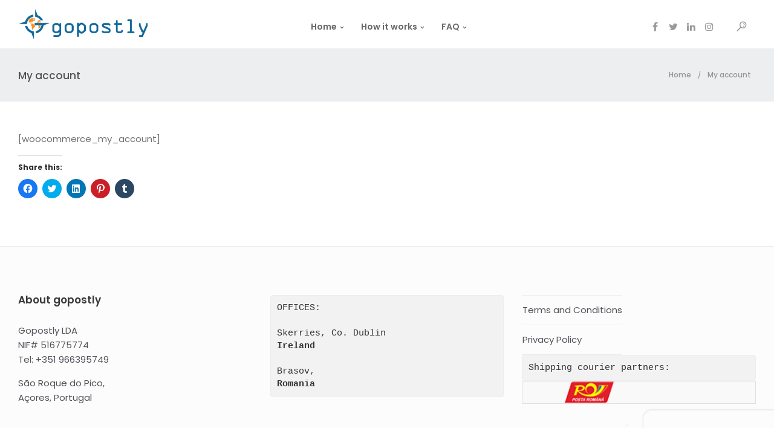

--- FILE ---
content_type: text/css
request_url: https://gopostly.com/wp-content/themes/skudo/style.css?ver=1.8
body_size: 59536
content:
/*   
Theme Name: Skudo
Description: Skudo is a Premium WordPress Theme with 4 main demos, Corporate with 100+ Designed Pages, Minimal, Agency and a beautiful blog demo.&nbsp;<strong> Follow Us:</strong> <a href="http://www.facebook.com/UpperInc">Facebook</a>&nbsp;|&nbsp;<a href="http://www.twitter.com/UpperInc">Twitter</a>&nbsp;|&nbsp;<a href="http://upperthemes.com/support">Support</a>
Author: Upper
Author URI: http://upperthemes.com
Version: 1.8
Tags:one-column,two-columns,three-columns,four-columns,left-sidebar,right-sidebar,editor-style,featured-images,flexible-header,full-width-template,microformats,post-formats,theme-options,translation-ready
Theme URI: http://demos.upperthemes.com/skudo
Text Domain: skudo
License:2
License URI:

  SKUDO WordPress Theme
  Author: Upper
  Author URI: http://upperthemes.com
  Version: 1.8
  SKUDO MAIN CSS

  01. RESET
  02. GENERAL
  03. BLOG
  04. INTRO LOADINGS
  05. ANIMATIONS
  06. NAVIGATION
  07. TOP BAR
  08. TOP PANEL
  09. HEADER
  10. PAGE TITLE
  11. MENU
  12. SOCIAL ICONS
  13. POSTS
  14. SLIDERS
  15. PROJECTS
  16. TWITTER
  17. NEWSLETTER
  18. SEARCH BAR
  19. 404
  20. WIDGETS
  21. WPML
  22. ELEMENTS
  23. FOOTER
  24. BOX PAGE
  25. CFORMS 7
  26. RESPONSIVE
  	                 		   
/***************************************************************
					  01. RESET
***************************************************************/
html,body,div,span,object,iframe,h1,h2,h3,h4,h5,h6,p,blockquote,pre,abbr,address,cite,code,del,dfn,em,img,ins,kbd,q,samp,small,strong,sub,sup,var,b,i,dl,dt,dd,ol,ul,li,fieldset,form,label,legend,table,caption,tbody,tfoot,thead,tr,th,td,a,article,aside,canvas,details,figcaption,figure,footer,header,hgroup,menu,nav,section,summary,time,mark,audio,video,q {
    margin: 0;
    padding: 0;
    border: 0;
    outline: 0;
    font-size: 100%;
    vertical-align: baseline;
    background: transparent;
}

article,aside,details,figcaption,figure,footer,header,hgroup,menu,nav,section {
    display: block;
}

table {
    border-collapse: collapse;
    border-spacing: 0;
}

a {
    text-decoration: none;
}

ins {
    background-color: #ff9;
    color: #000;
    text-decoration: none;
}

mark {
    background-color: #ff9;
    color: #000;
    font-style: italic;
    font-weight: 700;
}

del {
    text-decoration: line-through;
}

abbr[title],dfn[title] {
    border-bottom: 1px dotted;
    cursor: help;
}

hr {
    border: 1px solid #f2f2f2;
    height: 0;
}

/* gutenberg */
pre { white-space: pre-wrap; word-break: break-word;}
.is-grid > li{list-style:none;}
hr { clear:both; }
ul.wp-block-categories{ text-align: left;}

.skudo_helper_div {
    display: none;
}

/* WORDPRESS CORE CSS */
.alignnone {
    margin: 5px 20px 20px 0;
}

.aligncenter,div.aligncenter {
    display: block;
    margin: 55px auto;
	text-align: center;
}

.alignright {
    float: right;
    margin: 5px 0 20px 20px;
}

.alignleft {
    float: left;
    margin: 5px 20px 20px 0;
}

.aligncenter {
    display: block;
    margin: 25px auto;
}

a img.alignright {
    float: right;
    margin: 5px 0 20px 20px;
}

a img.alignnone {
    margin: 5px 20px 20px 0;
}

a img.alignleft {
    float: left;
    margin: 5px 20px 20px 0;
}

a img.aligncenter {
    display: block;
    margin-left: auto;
    margin-right: auto;
}

.wp-caption {
	background: #fff;
    border: 1px solid #f0f0f0;
    max-width: 100%;
    padding: 7px 0;
    text-align: center;
    display: inline-block;
}

.wp-caption.alignnone {
    margin: 25px 0;
}

.wp-caption.alignleft {
    margin: 5px 20px 20px 0;
}

.wp-caption.alignright {
    margin: 5px 0 20px 20px;
}

.wp-caption img {
    border: 0 none;
    height: auto;
    margin: 0;
    max-width: 98.5%;
    padding: 0;
    width: auto;
}

.wp-caption p.wp-caption-text {
    font-size: 14px;
    line-height: 24px;
    margin: 0;
    padding: 0px 10px 10px;
    margin-bottom: 0 !important;
}

.sticky .divider-posts {
    display: none !important;
}
.divider-posts {
    margin: 60px auto 70px;
    display: block;
    width: 186px;
    height: 8px;
    background: url(images/divider-posts.png);
    
}
.gallery-caption {
	color: #666;
	font-size: 13px;
	font-size: 0.8125rem;
	font-style: italic;
	margin-bottom: 1.5em;
	max-width: 100%;
}

.bypostauthor {
	padding: 0px;
}

.screen-reader-text {
    clip: rect(1px,1px,1px,1px);
    position: absolute !important;
    height: 1px;
    width: 1px;
    overflow: hidden;
}

.screen-reader-text:hover,.screen-reader-text:active,.screen-reader-text:focus {
    background-color: #f1f1f1;
    border-radius: 3px;
    box-shadow: 0 0 2px 2px rgba(0,0,0,0.6);
    clip: auto !important;
    color: #21759b;
    display: block;
    font-size: 14px;
    font-size: .875rem;
    font-weight: 700;
    height: auto;
    left: 5px;
    line-height: normal;
    padding: 15px 23px 14px;
    text-decoration: none;
    top: 5px;
    width: auto;
    z-index: 100000;
}

video {
    max-width: 100%;
    height: auto;
}

iframe,embed,object {
    max-width: 100%;
}

.vendor {
    padding: 0;
    background: #fff;
    margin-bottom: 30px;
}

input {
    border-radius: 0;
}

.sticky {
    background: #fff;
    padding: 0;
    margin-bottom: 50px;
}

.sticky .divider-posts {
    display: none !important;
}



/***************************************************************
					  02. GENERAL
***************************************************************/
html,body {
    overflow-x: hidden;
}

body {
    font-family: 'Helvetica', 'Arial', 'sans-serif';
    font-size: 15px;
    line-height: 1.65em;
    color: #4a4a4a;
    font-weight: 400;
    /* background-color: #fff; */
    overflow-x: hidden !important;
    -webkit-font-smoothing: antialiased;
	visibility: hidden;
}

p,li,a,.aio-icon-description,.smile_icon_list li .icon_description p {
    font-family: 'Helvetica', 'Arial', 'sans-serif';
    line-height: 1.65em;
    font-weight: normal;
    color: #707070;
    font-size: 15px;
    -webkit-transform-style: preserve-3d;
}

.vc_custom_1472567312350 .aio-icon-description.ult-responsive a {
    color: #fff;
    font-size: 20px;
    font-family: 'Helvetica', 'Arial', 'sans-serif';
    font-weight: 600;
}

p {
    margin-bottom: 1em !important;
}

li {
    margin: .5em 0;
}

a {
    margin: 0;
    font-weight: 400;
}

a:not(.down-button,.skudo-button-dark-1d,.skudo-button-white,.skudo-button-color):hover,a:not(.down-button,.skudo-button-dark-1d,.skudo-button-white,.skudo-button-color):focus {
    color: #4A5157;
    text-decoration: none;
    outline: none !important;
    border: none;
}

img,img:hover,img:focus {
    text-decoration: none;
    outline: none !important;
    border: none;
}

input:hover,input:focus,input:visited {
    text-decoration: none;
    outline: none;
}
.woocommerce-account .woocommerce{margin: 50px 0 !important;display: inline-block;position: relative;}

h1,h2,h3,h4,h5,h6 {
    font-family: 'Helvetica Neue','Arial','sans-serif';
    text-rendering: optimizelegibility;
    font-weight: 700;
    margin-top: 10px;
    margin-bottom: 15px;
/* 	line-height: 2em; */
}

h1 {
    font-size: 36px;
    margin-bottom: 0px;
}

h2 {
    font-size: 32px;
    margin-bottom: 10px;
}

h3 {
    font-size: 25px;
    margin-bottom: 10px;
    line-height: 1.3em;
}

h4 {
    font-size: 22px;
}

h5 {
    font-size: 18px;
}

h6 {
    font-size: 16px;
}

section.page_content:not(body.single) {
    overflow-y: hidden;
    overflow-x: hidden;
}

.heading-border {
    border: 1px solid;
    padding: 5px 10px;
}

.float-right {
    float: right;
}

.float-left {
    float: left;
}

.column.one-third {
    width: 33%;
}

h1.page_title {
    margin-bottom: 0;
    line-height: 1.5em;
    text-transform: none;
    font-weight: 600;
/*     letter-spacing: -1px; */
}
.titlesleftcrumbsright h2.secondaryTitle{margin-bottom: 0;}
.aio-icon-square_box .aio-icon.advanced i {
    top: 2px;
    position: relative;
}

.uvc-headings-line {
    display: inline-block;
}

img {
    height: auto;
    max-width: 100%;
}

.bold {
    font-weight: 800;
}

/***************************************************************
					  03. BLOG
***************************************************************/
.page-template-blog-template .blog-default .col-md-12 .metas-container, .archive .metas-container {
    margin: 10px auto 30px auto;
}

.page-template-blog-template .blog-default .col-md-12 .post .flexslider {
    margin: 50px 0 80px;
}

.page-template-blog-template .blog-default .col-md-12 .featured-image-thumb {
    margin-bottom: 30px;
}

.single-post .featured-image-thumb {
    margin-bottom: 30px;
	display: inline-block;
}

.single-post .featured-image-thumb .featured-image-fb {
    margin-top: -30px;
}

.tp-caption a.text_color:before {
    color: #50CCB3 !important;
}

/* new about author section */
.single_about_author{ position: relative; float: left;width: 100%;margin-top: 5em;text-align: center; }
.single_about_author .author_name{
	text-align: center;
    font-size: 12px;
    letter-spacing: 0;
    text-transform: uppercase;
    margin-bottom: 30px !important;
    position: relative;
    font-weight: normal;
    letter-spacing: 1px;
    font-weight: 600;
}
.single_about_author .author_details img{
	display: block;
    margin: 0 auto 20px !important;
    border-radius: 100%;
    border: 2px solid #eae7e5;
    padding: 13px;
}
.single_about_author .author_links{margin-top: 20px;}


/***************************************************************
					  05. ANIMATIONS
***************************************************************/
.p-button,.signup,.about-author,#comments,widget_followers li,.tabs li,.contents,.comment-reply,.tagcloud a,.navbar-toggle,.widget_followers li,.panel,.projects-overlay .projects-navigation .prev-proj a,.projects-overlay .projects-navigation .next-proj a,.ms-skin-light-6 .ms-tooltip-cont, article.comment,h2.post-title.post-link,#back-top a,.skudo_breadcrumbs a,.skudo_breadcrumbs span,.bt-contact input,#respond input, #respond textarea,.woocommerce #content input.button,.woocommerce #respond input#submit,.woocommerce a.button,.woocommerce button.button,.woocommerce input.button,.woocommerce-page #content input.button,.woocommerce-page #respond input#submit,.woocommerce-page a.button,.woocommerce-page button.button,.woocommerce-page input.button,.woocommerce #content div.product form.cart .button,.woocommerce div.product form.cart .button,.woocommerce-page #content div.product form.cart .button,.woocommerce-page div.product form.cart .button,.woocommerce ul.products li.product .onsale,.woocommerce-page ul.products li.product .onsale,.woocommerce .widget_price_filter .ui-slider .ui-slider-handle,.woocommerce-page .widget_price_filter .ui-slider .ui-slider-handle, .post-content .featured-image img, .post-content .featured-image a, article.post .flexslider .slides, article.post .featured-image, .recentcomments_listing .contents-left img, ul.instagram-pics li a img{
    border-radius: 4px;
    -moz-border-radius: 4px;
    -webkit-border-radius: 4px;
}

.navbar,.navbar-brand,.navbar-brand img,.navbar-default .navbar-nav > li > a,.navbar,a.go-about,.p-button,a.p-button.hide-icon i,a.p-button.hide-icon span.text,.signup,.slidecontent-bi .project-title-bi p a,.filter li a,.projects-overlay #projects-loader.transitioned,.projects-overlay #pagecontent .scrollbar,.projects-overlay #pagecontent .thumb,.readmore,.post-content .featured-image img,widget_followers li,.tagcloud a,.mejs-controls .mejs-horizontal-volume-slider .mejs-horizontal-volume-total,.mejs-controls .mejs-horizontal-volume-slider .mejs-horizontal-volume-current,#contacts input:hover,#contacts textarea:hover,.wpcf7 input:focus,.wpcf7 textarea:focus,#contacts textarea,#contacts input,.light #contacts .contact-form input:hover,.light #contacts .contact-form textarea:hover,.light #contacts .contact-form input:focus,.light #contacts .contact-form textarea:focus,#contacts .form-success,#contacts .form-success p,.skillbar,.dropdown-menu > li > a,.widget_followers li,#back-top a,a.social:before,.tp-caption a,.esg-grid a,.dl-back:after,.nav-container,.navbar-collapse,.navbar-header,.search_trigger i,.search_trigger_mobile i,.header_social_icons_wrapper,.the_title h2 a,.post-content a:hover .post-quote,.social-shares ul li a,.social-shares ul li a i,.post-listing .post a .post-quote blockquote,h2.post-title.post-link,.widget ul li a,.post-quote,.btn-contact-left input,.footer_sidebar ul li a,.header_social_icons div.social_container i,a.navbar-brand,.navbar-nav a,header.navbar .navbar-collapse ul li ul li a,.nav-next-nav1:after,.nav-previous-nav1:before,.nav-previous-nav1,.nav-previous-nav1 a,.nav-next-nav1 a,.skudo_breadcrumbs a,.nav-previous,.nav-next,#commentform .form-submit #submit,.style1 .skudo_little_shopping_bag,.nav-container .skudo_minicart li a,.cbp-l-caption-alignCenter .cbp-l-caption-buttonLeft,.cbp-l-caption-alignCenter .cbp-l-caption-buttonRight,.skudo_minicart_wrapper,.intro_continue_text a,.intro_continue_arrow a,.navbar-default .style4_social_search,#cbpw-filters82 .cbp-filter-item,header .top-bar a,header .top-bar ul.phone-mail li a,.aio-icon-read,.header_social_icons,.skudo_dynamic_shopping_bag,.search_trigger,.cbp-l-caption-alignCenter .cbp-l-caption-buttonLeft:hover,.cbp-l-caption-alignCenter .cbp-l-caption-buttonRight:hover,header.navbar .navbar-collapse ul li ul li a,li:not(.skudo_mega_menu) ul.menu-depth-1 li,li.skudo_mega_menu li.menu-item-depth-1 li,.dl-menu li,.page-template-blog-masonry-template .posts_category_filter li,.slick-next,.slick-prev,.wpcf7 .skudo-form-main-slider .slider-button input,.flip-box-wrap .flip_link a,.errorbutton,.metas-container a,.widget li,.widget_nav_menu li,.footer_sidebar ul li,.custom-widget li,.page-template-blog-template .wideblog .post-listing .metas-container,.ult_design_1 .ult_pricing_table .ult_price_link .ult_price_action_button,.custom-widget li a,#respond input,.bird,#contacts .mail_chimp_form_container input.button,.aio-icon-read:before,.navbar-nav .dropdown-menu a i,.widget-newsletter form input.button,.just-icon-align-left .aio-icon,.skudo-form-simple.dark .bt-contact a span input, .bt-contact a span input, .flex-direction-nav a, .woocommerce-page.woocommerce-page ul.products li.product a.add_to_cart_button, .woocommerce ul.products li.product a.add_to_cart_button, .woocommerce-page ul.products li.product a.add_to_cart_button, .special_tabs.horizontal.text .tab-selector .label,.team_member_profile_content .aio-icon.circle, .page-template-blog-masonry-template .metas a, .single_about_author a, .master_container a, #respond textarea{
    -webkit-transition: all .2s linear;
    -moz-transition: all .2s linear;
    transition: all .2s linear;
}
#footer-instagram ul.instagram-pics li a img{
	border-radius: 0px;
    -moz-border-radius: 0px;
    -webkit-border-radius: 0px;
}
/* next line changed because of weird paulos laptop bug */
.navbar-nav li ul:not(.dropdown-menu.menu-depth-1), .navbar-nav li li{
	-webkit-transition: visibility 0.3s linear, opacity 0.3s linear !important;
	-moz-transition: visibility 0.3s linear, opacity 0.3s linear !important;
	-o-transition: visibility 0.3s linear, opacity 0.3s linear !important;
	-ms-transition: visibility 0.3s linear, opacity 0.3s linear !important;
	transition: visibility 0.3s linear, opacity 0.3s linear !important;
}
.navbar-nav li.skudo_mega_menu > ul.dropdown-menu > li.skudo_mega_hide_link > a, .navbar-nav li.skudo_mega_menu > ul.dropdown-menu > *, .navbar-nav li.skudo_mega_menu:hover > ul.dropdown-menu > *{-webkit-transition: none !important;-moz-transition: none !important;-ms-transition: none !important;-o-transition: none !important;transition: none !important;}
/* ENDOF next line changed because of weird paulos laptop bug */ 

.tparrows{
	-webkit-transition: background 0.2s linear;
	-moz-transition: background 0.2s linear;
	transition: background 0.2s linear;
}
.tparrows:before{
	-webkit-transition: color 0.2s linear;
	-moz-transition: color 0.2s linear;
	transition: color 0.2s linear;
}
header,.rev-btn {
    -webkit-transition: background .2s linear !important;
    -moz-transition: background .2s linear !important;
    transition: background .2s linear !important;
}

.tparrows:hover:before {
    color: #fff;
}

/***************************************************************
					  06. NAVIGATION
***************************************************************/



header.navbar-default .navbar-nav > li.menu-item-has-children > a:after{
	position: relative;
    top: 0;
    right: -5px;
    font-size: 10px;
    font-family: 'FontAwesome';
    content: '\f107';
    -webkit-font-smoothing: antialiased;
    line-height: 1.75em;
}

.nav-container {
    /* display: table; */
    margin: 0 auto;
}

.nav-container > .navbar-collapse.collapse,.dl-menuwrapper {
    /* display: table-cell !important; */
    /* vertical-align: middle; */
}

.nav-container > .navbar-collapse.collapse {
    /* width: 100%; */
}

.style2 .nav-container > .navbar-collapse.collapse {
    width: 100%;
    padding-left: 50px;
    padding-bottom: 10px;
}

.nav-container img {
    width: auto;
    display: block;
    max-width: 100%;
    float: none;
}

.style1 .nav-container img,.style2 .nav-container img {3
    float: left;
}

.style1 .nav-container > .navbar-collapse.collapse {
    display: inline-flex !important;
    width: auto;
    float: right;
    margin-top: 0px;
}

.navbar-brand {
    float: left;
    font-size: 18px;
    line-height: 74px;
    margin: 0;
    z-index: 9999999;
}

.navbar-default {
    border: none;
}

.navbar-default .navbar-brand:hover,.navbar-default .navbar-brand:focus {
    background-color: transparent;
    outline: none;
}

.navbar-nav {
    margin: 0;
}

.navbar-default .navbar-nav > li > a {
    position: relative;
    text-decoration: none;
    text-decoration: none;
    display: block;
    outline: none;
    padding: 0 15px;
    margin: 0;
}

.menu-rounded.navbar-default .navbar-nav > li > a {
    border-radius: 25px;
    padding: 7px 17px;
}

.menu-square.navbar-default .navbar-nav > li > a {
    border-radius: 0;
    padding: 9px 20px;
}

header.style2.navbar-default .navbar-nav > li > a {
    /* padding: 14px 22px; */
}

.hide-on-start:not(.oldie) {
    -webkit-transition: none;
    -moz-transition: none;
    -ms-transition: none;
    transition: none;
    -webkit-transform: translateY(-300px);
    -moz-transform: translateY(-300px);
    -ms-transform: translateY(-300px);
    transform: translateY(-300px);
}

header.hide-on-start.hidestartready {
    -webkit-transition: all .5s ease !important;
    -moz-transition: all .5s ease !important;
    -ms-transition: all .5s ease !important;
    transition: all .5s ease !important;
}

.nothidden.hide-on-start:not(.oldie) {
    -webkit-transform: translateY(0px);
    -moz-transform: translateY(0px);
    -ms-transform: translateY(0px);
    transform: translateY(0px);
}

.hide-on-start.oldie {
    top: -300px;
}

.navbar-collapse li:not(.skudo_mega_menu) .dropdown-menu {
    position: absolute;
    top: 100%;
    z-index: 1000;
    float: left;
    min-width: 225px;
    padding: 0;
    font-size: 14px;
    list-style: none;
    background-clip: padding-box;
    border-top: none;
    border: none;
    -webkit-box-shadow: 0 0 2px 0 rgba(68,68,68,0.15);
    box-shadow: 0 0 2px 0 rgba(68,68,68,0.15);
}

header.header_after_scroll .navbar-collapse ul li.skudo_mega_menu > ul{ margin-top: 0px !important;}


.menu-rounded .navbar-collapse li .dropdown-menu {
    border-radius: 8px;
}

.menu-rounded .navbar-collapse li.skudo_mega_menu .dropdown-menu ul {
    border-radius: 0;
}

#menu_top_bar > li ul.sub-menu {
    -webkit-box-shadow: 0 0 16px 0 rgba(68,68,68,0.25);
    box-shadow: 0 0 16px 0 rgba(68,68,68,0.25);
}

.navbar-collapse li:not(.skudo_mega_menu) .dropdown-menu.menu-depth-1 .menu-depth-2 {
    top: -2px;
    margin: 2px 0px 0;
}

.navbar-collapse li:not(.skudo_mega_menu) .dropdown-menu.menu-depth-1 .menu-depth-2 .menu-depth-3 {
    top: -2px;
    margin: 2px 2px 0;
}

.navbar-collapse li:not(.skudo_mega_menu) .dropdown-menu.menu-depth-1 .menu-depth-2 .menu-depth-3 ul {
    top: 0;
    margin: 0 1px;
}

.menu-rounded .navbar-collapse li:not(.skudo_mega_menu) .dropdown-menu.menu-depth-1 .menu-depth-2 {
    top: -12px;
    margin: 2px 0px 0;
}

.menu-rounded .navbar-collapse li:not(.skudo_mega_menu) .dropdown-menu.menu-depth-1 .menu-depth-2 .menu-depth-3 {
    top: -12px;
    margin: 2px 0px 0;
}

.menu-rounded .navbar-collapse li:not(.skudo_mega_menu) .dropdown-menu.menu-depth-1 .menu-depth-2 .menu-depth-3 ul {
    top: 0;
    margin: 0 1px;
}

.navbar-collapse li:not(.skudo_mega_menu) .dropdown-menu.menu-depth-1 .menu-depth-2 .menu-depth-1 {
    z-index: 1000;
}

.navbar-collapse li:not(.skudo_mega_menu) .dropdown-menu.menu-depth-1 .menu-depth-2 .menu-depth-2 {
    z-index: 1001;
}

.navbar-collapse li:not(.skudo_mega_menu) .dropdown-menu.menu-depth-1 .menu-depth-2 .menu-depth-3 {
    z-index: 1002;
}

.navbar-collapse li:not(.skudo_mega_menu) .dropdown-menu.menu-depth-1 .menu-depth-2 .menu-depth-4 {
    z-index: 1003;
}

.navbar-collapse li:not(.skudo_mega_menu) .dropdown-menu.menu-depth-1 .menu-depth-2 .menu-depth-5 {
    z-index: 1004;
}

.navbar-collapse li:not(.skudo_mega_menu) .dropdown-menu.menu-depth-1 .menu-depth-2 .menu-depth-6 {
    z-index: 1005;
}

.navbar-collapse li:not(.skudo_mega_menu) .dropdown-menu.menu-depth-1 .menu-depth-2 .menu-depth-7 {
    z-index: 1006;
}

.navbar-collapse li:not(.skudo_mega_menu) .dropdown-menu.menu-depth-1 .menu-depth-2 .menu-depth-8 {
    z-index: 1007;
}

.navbar-collapse li:not(.skudo_mega_menu) .dropdown-menu.menu-depth-1 .menu-depth-2 .menu-depth-9 {
    z-index: 1008;
}

.navbar-collapse li:not(.skudo_mega_menu) .dropdown-menu.menu-depth-1 .menu-depth-2 .menu-depth-10 {
    z-index: 1009;
}

.navbar-collapse li.skudo_mega_menu > .dropdown-menu {
    min-width: 20vw;
}

.menu-to-the-left,.menu-to-the-left ul {
    left: auto !important;
    right: 100% !important;
}

.dropdown-menu.pull-right {
    right: 0;
    left: auto;
}

.dropdown-menu .divider {
    height: 1px;
    margin: 9px 0;
    overflow: hidden;
    background-color: #e5e5e5;
}

.dropdown-menu > li > a {
	display: block;
	padding: 16px 15px 12px 15px;
	clear: both;
	font-weight: 400;
	line-height: 20px;
	font-size: .9em;
	vertical-align: middle;
}

.dark .dropdown-menu > li > a {
    border-bottom: 1px solid #23282C;
}

.dark .dropdown-menu {
    border: none;
}

.dropdown-menu > li:last-child > a {
    border-bottom: 0;
}

.dropdown-menu > .active > a,.dropdown-menu > .active > a:hover,.dropdown-menu > .active > a:focus {
    color: #fff;
    text-decoration: none;
    background-color: #428bca;
    outline: 0;
}

.dropdown-menu > .disabled > a,.dropdown-menu > .disabled > a:hover,.dropdown-menu > .disabled > a:focus {
    color: #999;
}

.dropdown-menu > .disabled > a:hover,.dropdown-menu > .disabled > a:focus {
    text-decoration: none;
    cursor: not-allowed;
    background-color: transparent;
    background-image: none;
    filter: progid:DXImageTransform.Microsoft.gradient(enabled = false);
}

.open > .dropdown-menu {
    display: block;
}

/* Dark Nav */
.navbar-default.dark .navbar-toggle {
    border-color: #3D4349;
}

.navbar {
    z-index: 99999;
}

.navbar i {
    font-size: 15px;
    vertical-align: middle;
    padding-right: 9px;
}

.navbar .nav-container i {
    font-size: 13px;
    /* color: #C3C5C5; */
}

.navbar-nav.icons > li > a {
    line-height: 78px;
}

/* Shrink Effect */
.navbar-shrink {
    height: 66px;
    -webkit-box-shadow: 0 1px 6px 0 rgba(68,68,68,0.07);
    box-shadow: 0 1px 6px 0 rgba(68,68,68,0.07);
}

.navbar-shrink .navbar-brand {
    line-height: 60px;
}

.navbar-shrink .navbar-nav > li > a {
    line-height: 66px;
}

.navbar-shrink .navbar-nav.icons > li > a {
    line-height: 64px;
}

header,header .navbar-brand h1.logo,header button.navbar-toggle,header .top-bar,header .top-bar > .container {
    height: auto;
    -webkit-transition: all .2s linear;
    -moz-transition: all .2s linear;
    -ms-transition: all .2s linear;
    transition: all .2s linear;
}

header.header_not_fixed {
    position: absolute;
    margin-bottom: 0 !important;
    float: left;
    width: 100%;
}

header.header_not_fixed.headerclone {
    display: none;
}

header.header_not_fixed .header_social_icons {
    float: none;
}

header.header_not_fixed .header_social_icons_wrapper {
    display: inline-block;
}

.header_social_icons_wrapper {
    display: inline-flex;
    margin-left: 20px;
    top: -3px;
    position: relative;
}

/* tweaks */
header.header_not_fixed.style3,header.header_not_fixed.style4 {
    width: 100%;
}

header.header_not_fixed.style3 .header_social_icons {
    float: left;
}

header .navbar-brand img:not(.logo_after_scroll) {
    display: block;
}

header .navbar-brand img.logo_after_scroll {
    display: none;
}

header.header_after_scroll .navbar-brand img:not(.logo_after_scroll) {
    display: none;
}

header.header_after_scroll .navbar-brand img.logo_after_scroll {
    display: block;
    margin-left: auto;
    margin-right: auto;
    text-align: center;
}

header.navbar .main-menu-icon {
    position: relative;
    top: 0;
    width: 24px;
    text-align: center;
    left: -2px;
    float: left;
    text-align: center;
    margin-right: 2px;
    min-height: 20px;
}

header.navbar .dropdown-menu .main-menu-icon {
    top: 1px;
}

body.search-results .master_container {
    background-color: #fff;
}
.menu_style5_bearer{position:absolute;top:0;right:0;bottom:0;left:0;/* z-index: -1; */}
.cbp-popup-singlePageInline #main article{float:none;}
/*
** 04 - SECTION / SKINS */
section.nav-boxes {
    position: static;
}

#parallax-home {
    width: 100%;
    height: 100%;
    overflow-y: hidden;
    overflow-x: hidden;
}

section#home {
    width: 100%;
}
.homepage_parallax.video{background: #000;}
section#home,.forcefullwidth_wrapper_tp_banner,.rev_slider_wrapper,.tp-revslider-mainul {
    overflow-y: hidden;
    overflow-x: hidden;
}

#parallax-home-contents {
    height: 100%;
    width: 100%;
    display: table;
    position: relative;
    overflow: hidden;
}

.home-center-contents {
    display: table-cell;
    vertical-align: middle;
    margin: auto;
    text-align: center;
    z-index: 9;
    position: relative;
    top: -40px;
}

.home-center-contents > * {
    margin-bottom: -80px !important;
}

.logo-home {
    width: 100%;
    position: relative;
    text-align: center;
}

/* Text Slider */
#text-slider.flexslider {
    background: transparent;
    margin: 40px auto;
    border: none;
    width: 100%;
    padding: 20px 0;
    -webkit-box-shadow: none;
    -moz-box-shadow: none;
    -o-box-shadow: none;
    box-shadow: none;
}

#text-slider .flex-control-nav li {
    position: relative;
    top: 70px !important;
}

p.home-slide-content {
    font-size: 6em !important;
    text-transform: uppercase;
    font-family: Arial;
    font-weight: 800;
    letter-spacing: 3px;
    color: #fff;
}

.big-text p.home-slide-content {
    font-size: 4.5em !important;
    text-transform: uppercase;
    font-family: Arial;
    font-weight: 800;
    letter-spacing: 0;
    color: #fff;
}

#text-slider .flex-control-nav {
    position: relative;
    top: -40px !important;
}

/* Get Started */
.next-section {
    width: 100%;
    position: absolute;
    height: 100px;
    display: block;
    text-align: center;
    bottom: 40px;
    z-index: 99;
}

a.go-about {
    width: auto;
    height: auto;
    top: 50%;
    overflow: hidden;
    background: transparent;
    border: 1px solid rgba(255,255,255,.1);
    z-index: 3;
    position: relative;
    padding: 10px 20px;
    color: #fff;5
}

a.go-about:hover {
    border: 1px solid rgba(255,255,255,.5);
}

.intro_continue_arrow a {
    text-decoration: blink;
    -webkit-animation-name: blinker;
    -webkit-animation-duration: 1.2s;
    -webkit-animation-iteration-count: infinite;
    -webkit-animation-timing-function: ease-in-out;
    -webkit-animation-direction: alternate;
}

/* top bar menu nav */
#menu_top_bar {
    position: absolute;
    height: 100%;
    top: 0;
}

#menu_top_bar * {
/* display: block; */
}

#menu_top_bar > li ul {
    position: absolute;
    visibility: hidden;
    opacity: 0;
    filter: alpha(opacity=0);
    width: 180px;
    left: 100%;
    transition: all .3s ease-in-out;
    -webkit-transition: all .3s ease-in-out;
    -moz-transition: all .3s ease-in-out;
    -ms-transition: all .3s ease-in-out;
    -o-transition: all .3s ease-in-out;
/* background: black; */
}

#menu_top_bar > li > ul {
    left: 0;
}

#menu_top_bar > li > ul ul {
    top: 0;
    margin-top: 0;
}

#menu_top_bar > li {
    height: 100%;
    margin-top: 0;
}

#menu_top_bar li:hover > ul,#menu_top_bar > li ul:hover {
    visibility: visible;
    opacity: 1;
    filter: alpha(opacity=100);
}

#menu_top_bar > li ul li {
    float: none;
    border: none !important;
    padding-left: 0 !important;
    margin: 0 !important;
    display: block;
}

#menu_top_bar > li ul li a {
    margin-left: 12px;
    line-height: 2.5em;
}

#menu_top_bar > li ul li:last-child {
    margin-bottom: 5px;
}

#menu_top_bar > li > a {
    margin-top: 7px;
    position: relative;
    margin-bottom: -3px;
}

/*
** 10 - PORTFOLIO */
body:not(.search) article.portfolio {
    position: relative;
    padding: 0 15px;
    background-color: #fff;
}

.proj-content {
    margin-top: 60px;
}
.testimonials-style2 .slick-next, .testimonials-style2 .slick-prev{
	top: 30% !important;
}
.testimonials-style2 .slick-next{
	right: -40px !important;
}
.testimonials-style2 .slick-prev{
	left: -40px !important;
}
.vc_btn3-container{margin-bottom: 0 !important;}
.ult_tabmenu.style2 li.ult_tab_li a:hover,
.special_tabs.text .label.current a:hover,
.special_tabs.icontext .label.current a:hover, 
.special_tabs.text .label.current a:hover{color: #fff !important;}
.testimonials-style2.single-wide-testimonials .slick-next{
	right: -20px !important;
}
.testimonials-style2.single-wide-testimonials .slick-prev{
	left: -20px !important;
}
.portfolio_type-singlepageinlineajax-grid .proj-content {
    margin-top: 0;
}

.cbp-l-grid-gallery .cbpw-ajax-block {
    padding: 0 0 0 20px;
}

.cbp-l-grid-gallery .fb_type_button_count {
    margin: 0 0 0 15px;
}

.single-portfolio .proj-content {
    margin: 50px auto;
    width: 100%;
}

.cbp-popup-singlePage-open .proj-content {
    margin: 160px auto 0;
}
.cbp-popup-singlePage-open.portfolio_type-singlepageoverlay .proj-content{
	margin: 100px auto 0;
}
.single-portfolio .proj-content .content_container {
    padding: 0;    margin-top: 40px;
}
.single-portfolio .proj-content .col-md-5.content_container{
	margin-top: 0;
}
.cbp-popup-singlePage .cbp-popup-content {
    margin: 0 auto;
}

.cbp-popup-singlePageInline .single-portfolio .proj-content {
    margin: 20px auto;
    width: 100% !important;
}

.single-portfolio .projects_media.left_media {
    padding-left: 0;
    margin-bottom: 40px;
}

.portfolio_type-singlepageinlineajax-grid .projects_media.left_media {
    padding-left: 0;
    margin-bottom: 0;
    overflow: hidden;
}

.portfolio_type-singlepageinlineajax-grid .single-portfolio .proj-content {
    display: inline-block;
}

.portfolio_type-singlepageinlineajax-grid .share-buttons {
    margin: 20px 0 40px !important;
}

.portfolio #comments {
    padding: 15px;
    margin-top: 20px !important;
}

.portfolio_type-singlepageoverlay #comments {
    padding: 40px 0;
}

.portfolio_type-singlepageoverlay .cbpw-ajax-block {
    padding: 20px;
}

.portfolio_type-singlepageoverlay .col-md-12 .cbpw-ajax-block {
    padding: 0;
}

.portfolio_type-singlepageoverlay .fb_type_button_count {
    margin: 0;
}

.container .cbpw-ajax-block .fb_type_button_count {
    margin: 0;
}

.cbpw-ajax-block .uvc-sub-heading {
    letter-spacing: 1px;
}

.projects_media.left_media {
    padding-right: 80px;
}

/* Portfolio Navigation */
.projects_nav1 {
    position: relative;
    z-index: 999;
    height: 60px;
    width: 80%;
}

.nav-previous-nav1 {
    position: relative;
    float: left;
    width: 40%;
}

.nav-next-nav1 {
    position: relative;
    float: right;
    width: 40%;
}

.nav-next-nav1 a {cursor: pointer;height: 60px;display: block;z-index: 99;font-size: 11px;text-transform: uppercase;letter-spacing: 3px;float: right;text-align: right;}

.nav-previous-nav1 a {
    cursor: pointer;
    height: 60px;
    display: block;
    z-index: 99;
    font-size: 11px;
    text-transform: uppercase;
    letter-spacing: 3px;
}

.nav-previous-nav1:before {
    font-family: 'IonIcons';
    content: "\f3d5";
    -webkit-font-smoothing: antialiased;
    z-index: 9;
    font-size: 18px;
    position: absolute;
    top: -2px;
    padding-left: 2px;
    left: -25px;
}

.nav-next-nav1:after {
    font-family: 'IonIcons';
    content: "\f3d6";
    -webkit-font-smoothing: antialiased;
    line-height: 1;
    right: -20px;
    display: block;
    text-align: center;
    font-size: 18px;
    position: absolute;
    top: -1px;
    padding-left: 2px;
}

.delimiter:after {
    position: relative;
    top: 0;
    right: 0;
    font-size: 15px;
    font-family: 'FontAwesome';
    content: '\f105';
    -webkit-font-smoothing: antialiased;
    color: #949494;
    line-height: 1.75em;
}

.woocommerce .skudo_breadcrumbs {
    margin-top: 10px;
}

.woocommerce h1.page-title {
    display: none;
}

span.delimiter {
    margin: 0 10px !important;
}

.skudo_breadcrumbs a,.skudo_breadcrumbs span {
    padding: 0;
    margin-right: 8px;
}

.skudo_breadcrumbs span.breadcrumbs-separator{font-size: 10px !important;}
.dropdown-menu li.menu-item-has-children:not(.skudo_mega_hide_link) > a:before {
    position: relative;
    top: 2px;
    right: 0;
    font-size: 14px;
    font-family: 'FontAwesome';
    content: '\f105';
    -webkit-font-smoothing: antialiased;
    color: #a6a7ab;
    line-height: 1;
    float: right;
    font-weight: normal;
}

/* .fullwidth-container{z-index: 9;} */
.projects_media.full_media.col-md-12 {
    padding: 0 !important;
    margin-bottom: 20px;
    max-height: 510px;
    overflow: hidden;
}

.proj-content {
    margin: 50px auto;
    float: left;
}

.the_comments {
    margin: 0px auto;
    width: 80%;
}
.the_comments h3#reply-title{
    font-size: 18px;
    margin-bottom: 5px;
    position: relative;
    letter-spacing: 0;
    font-weight: 600;
}
.search_trigger_mobile {
    /* display: none; */
}

/* SHARE BUTOTNS */
.single-portfolio .posts-shares {
    float: left;
    width: 100%;
}

.single-portfolio .share-buttons {
    width: 100%;
    margin: 0;
    display: inline-block;
    padding: 60px 0 20px;
    border-bottom: none;
}

.single-portfolio .share-buttons
.single-portfolio .share-buttons h5 {
    float: left;
    text-align: center;
    font-size: 12px;
    letter-spacing: 1px;
    text-transform: uppercase;
    margin-bottom: 25px;
    color: #161616;
    position: relative;
    font-weight: 700;
    margin-right: 20px;
}

.single-portfolio .single-post .comments-lovepost {
    margin-top: 3px;
}

.single-portfolio .social-shares {
/* display: block; */
    padding: 0;
    text-align: center;
    margin: 0 auto;
}



/* cubeportfolio adjustments */
.cbp-popup-singlePageInline .cbp-popup-content > div {
    position: relative;
    float: left;
    width: 100%;
    margin: 0;
    background-color: #fff;
    padding: 80px 0;
}

.cbp-popup-singlePageInline .cbp-popup-content #the_movies {
    position: relative;
    padding-bottom: 56.25%;
    height: 0;
}

.cbp-popup-singlePageInline .cbp-popup-content #the_movies iframe {
    position: absolute;
    top: 0;
    left: 0;
    width: 100%;
    height: 92%;
}

.cbp-popup-singlePageInline {
    overflow: visible;
}

.cbp-popup-singlePageInline article.portfolio {
    padding: 0 !important;
    position: relative;
    float: left;
    max-width: 100%;
}

.cbp-popup-singlePageInline article.portfolio .cbpw-ajax-block {
    position: relative;
    float: left;
    max-width: 100%;
    padding: 0;
}

.cbp-popup-singlePageInline article.portfolio .cbpw-ajax-block .vc_row {
    position: relative;
    float: left;
    max-width: 100%;
    width: 100%;
    margin-left: 0;
    margin-right: 0;
}

.cbp-popup-singlePageInline article.portfolio .cbpw-ajax-block .special_tabs .vc_row {
    float: none !important;
}

.cbp-popup-singlePageInline article.portfolio .cbpw-ajax-block .special_tabs .tab-selector label {
    display: table !important;
}

.cbp-popup-singlePageInline article.portfolio .testimonials-slide .img-container,article.portfolio .testimonials-slide .img-container {
    margin-right: auto;
}

/*
** 11 - Testimonials **/
#testimonials-slider {
    width: 100%;
    margin: 0 auto;
    text-align: center;
}

.style-light .testimonials-slide-content .text-container span.t-author,.style-light .testimonials-slide-content .text-container span.t-author a {
    color: #fff;
}

.testimonials-slide-content.container {
    width: 100% !important;
}
.slick-slide .testimonials-slide-content.container img{
	/* display: inline-block !important; */
	float: left;
	width: auto;
	width: 50px;
	height: 50px;
}
.testimonials-slide-content p {
    margin-top: 20px;
}

.text-container .fa-quote-left {
    padding-right: 5px;
}

.text-container .fa-quote-right {
    padding-left: 5px;
}

.testimonials-slide-content .text-container {
    width: 100%;
    margin: 0px auto;
    display: inline-block;
	text-align: left;
    font-size: initial;
}

.testimonials-slide-content .text-container span p {
    padding: 0;
    text-align: left !important;
    margin: 0;
}
.testimonials-slide-content .text-container span p,
.testimonials-slide-content .text-container span,
.testimonials-slide-content .text-container p{line-height: 1.65em;}
.vc_col-sm-6 .testimonials-slide-content .text-container span p {
    font-size: 15px;
}

.testimonials-slide-content .text-container span.t-author,.testimonials-slide-content .text-container span a {
    font-size: 15px;
    font-weight: 700 !important;
    letter-spacing: 0;
    font-size: 12px;
}

.testimonials-slide-content .text-container span.t-author {
    padding: 0 0 20px;
    position: relative;
    float: left;
    width: 100%;
    text-transform: uppercase;
}

/* Testimonials Style 3*/
.single-wide-testimonials .testimonials-slide-content .text-container{
	width: 100%;
    margin: 0px auto;
    display: inline-block;
    text-align: center;
    font-size: initial;
    padding: 0 100px !important;
    background: transparent;
    padding: 30px;
    box-shadow: none;
    -webkit-box-shadow: none;
    border-radius: 2px;
    border: none;
}
.single-wide-testimonials .testimonials-slide-content .text-container span p, .single-wide-testimonials .testimonials-slide-content .text-container span, .single-wide-testimonials .testimonials-slide-content .text-container p {
    line-height: 1.75em !important;
    font-size: 20px;
    text-align: center !important;
    margin-bottom: 0 !important;
}
.single-wide-testimonials .testimonials-slide-content .text-container:after{display: none;}
.single-wide-testimonials .testimonials-slide-content .img-container {
    margin: 30px auto 0;
    width: auto;
    overflow: hidden;
    text-align: center;
    display: table;
}
.single-wide-testimonials .slick-slide .testimonials-slide-content.container img {
    display: none;
}
.single-wide-testimonials .testimonials-slide-content .img-container .t-author {
    float: left;
    margin-left: 0;
    text-align: left;
    font-size: 14px;
    width: 100%;
    text-align: center;
    text-transform: uppercase;
    font-weight: bold;
    letter-spacing: 2px;
}
.single-wide-testimonials .testimonials-slide-content .img-container .t-author a {
    width: 100%;
    display: inline-block;
    text-align: center;
    font-size: 0.85em;
    line-height: 1em;
    top: -5px;
    opacity: 0.4;
    position: relative;
}


#primary_footer hr {
    display: none;
}

/* partners */
.partners-container .owl-wrapper-outer {
    z-index: 9;
}

.partners-container.owl-carousel {
    display: inline-block !important;
    margin-bottom: 0;
}

/* end of partners */
/* Google maps */
#map_canvas {
    width: 100%;
    height: 350px;
}

#map_canvas, .partners-container.noscroller .partner-item a img/* , .tp-bgimg, .vc_row-has-fill */{
    filter: url(images/grayscale.svg#greyscale);
    -webkit-filter: grayscale(100%);
    -moz-filter: grayscale(100%);
    -ms-filter: grayscale(100%);
    -o-filter: grayscale(100%);
    filter: grayscale(100%);   
    filter: gray;
}

.gm-style img {
    max-width: initial;
    max-width: -moz-initial;
}

/*
** 14 - FOOTER */
#bottom-footer {
    padding: 60px 0 40px;
}

#bottom-footer:before {
    content: '';
    position: absolute;
    width: 0;
    height: 0;
    border: 20px solid #fff;
    border-top: 0 solid transparent;
    border-right: 20px solid transparent;
    border-left: 20px solid transparent;
    left: 50%;
    top: -19px;
    margin-left: -24px;
    z-index: 10;
}

#bottom-footer:before {
    border: none;
}

/* SECONDARY FOOTER */
#secondary_footer {
    padding: 40px 0 20px;
}

#secondary_footer p {
    margin: 0 !important;
    font-size: 13px;
}

/* - LOGO */
#secondary_footer .footer_logo.align-left {
    float: left;
    width: auto;
    margin: 13px -3px 8px;
}

#secondary_footer .footer_logo.align-center {
    position: relative;
    float: left;
    width: 100%;
    text-align: center;
    cursor: default;
    margin-bottom: 20px;
}

#secondary_footer .footer_logo.align-center .logo {
    display: inline-block;
    cursor: pointer;
}

#secondary_footer .footer_logo.align-right {
    float: right;
}

/* - SOCIALS */
#secondary_footer .social-icons-fa.align-left {
    float: left;
}

#secondary_footer .social-icons-fa.align-center {
    position: relative;
    float: left;
    width: 100%;
    text-align: center;
}

#secondary_footer .social-icons-fa.align-right {
    float: right;
    margin-top: 25px;
}

#secondary_footer .social-icons-fa ul {
    position: relative;
    display: inline-block;
}

#secondary_footer .social-icons-fa ul li {
    margin: 0;
}

#secondary_footer .footer_logo .logo,#secondary_footer .social-icons-fa ul li a {
    -webkit-transition: linear .3s;
    -moz-transition: linear .3s;
    -ms-transition: linear .3s;
    -o-transition: linear .3s;
    transition: linear .3s;
}

/* - CUSTOM TEXT */
#secondary_footer .footer_custom_text {
    position: relative;
    float: left;
    width: auto;
    display: inline-block;
}

#secondary_footer .footer_custom_text.left {
    float: left;
    width: 50%;
    padding-left: 30px;
    margin-top: 23px;
}

#secondary_footer .footer_custom_text.right {
    float: right;
}

#secondary_footer .footer_custom_text.center {
    width: 100%;
    float: left;
    margin-top: 10px;
}
#secondary_footer .footer_custom_text.center p{
	text-align: center;
	font-size: 13px;
    opacity: 0.6;
    letter-spacing: 0.5px;
}

#primary_footer > .container {
    padding-left: 0 !important;
    padding-right: 0 !important;
}

/* ajustes quando o footer custom text */
.footer_custom_text.wide {
    width: 100%!important;
    text-align: center;
}

body > #big_footer > #secondary_footer .container.only_custom_text .footer_custom_text.wide{margin:0 !important;padding:0 !important;}

/***************************************************************
					  TWITTER SECTION
***************************************************************/
.twitter-slider {
    width: 70%;
    margin: 0 auto !important;
}

.footer_sidebar .twitter-slider {
    width: 90%;
}

.footer_sidebar .twitter-container {
    top: -50px;
    position: relative;
}

#twitter-feed {
    text-align: center;
    padding: 10px 0;
}

.bird {
    width: 60px;
    height: 60px;
    background: #242323;
    margin: 0 auto;
    top: -30px;
    position: relative;
    display: table;
}

.bird i {
    display: table-cell;
    vertical-align: middle;
    text-align: center;
    margin: 0 auto;
    color: #fff;
    font-size: 2.3em;
    padding-top: 3px;
}

.twitter-author {
    font-size: 18px;
    text-align: center;
    margin-top: 10px;
    top: 10px;
    position: relative;
    font-weight: 800;
}

.tweet_list {
    margin: 30px auto !important;
}

.style-light #twitter-feed li {
    color: #D2D2D2;
    font-size: 18px;
}

.slick-initialized .slick-slide,.twitter-author a {
    font-size: 18px !important;
}

.footer_sidebar .slick-initialized .slick-slide,.footer_sidebar .twitter-author a {
    font-size: 15px !important;
}

.tweet_time {
    display: inline-block;
    width: 100%;
    margin: 5px auto;
}



.left-align-testimonials .testimonials-style2 ul.slick-dots {
    padding: 6px 0 !important;
}

.partners-container .slick-next,.partners-container .slick-prev {
    color: #303030 !important;
}

.partners-container.nav-light .slick-next,.partners-container.nav-light .slick-prev {
    color: #f2f2f2 !important;
}

.partners-container .slick-dots i,.des_partners_widget .slick-dots i {
    color: #e6e6e6 !important;
}

.partners-container.controlnav-light .slick-dots i {
    color: rgba(255,255,255,0.5) !important;
}

.slick-dots {
    bottom: -65px !important;
}

.partners-container .slick-dots {
    bottom: -25px !important;
}

.testimonials-style2 .slick-dots {
    bottom: 15px !important;
}

.des_recent_posts_widget .slick-dots {
    bottom: -60px !important;
}

.des_recent_posts_widget .slick-next {
    right: -27px !important;
}

.des_recent_posts_widget .slick-prev {
    left: -27px !important;
}

.footer_sidebar.col-md-6 .des_recent_posts_widget .slick-next {
    right: 0 !important;
}

.style-light #twitter-feed li a {
    font-size: 18px !important;
}

.style-light #twitter-feed li .tweet_time a {
    font-size: 13px !important;
    font-weight: 700;
}

.twitter#twitter-feed {
    text-align: left;
}

.twitter ul {
    padding: 0;
}

.twitter .twitter-author {
    display: none;
}

.twitter li {
    font-family: 'Helvetica Neue','Arial',sans-serif;
    font-size: 13px;
    color: inherit;
    width: auto;
    line-height: inherit;
    margin-bottom: 20px;
    padding: 0;
    border: none;
}

.tweet_list li {
    margin: 0;
    padding-left: 40px;
    padding-right:40px;
}


.top-icon .aio-icon-header+.aio-icon-description {
    font-size: 14px;
}

.footer_sidebar .style-light #twitter-feed li a {
    font-size: 15px !important;
}

/***************************************************************
					      NEWSLETTER
***************************************************************/
.mail_chimp_form_container {
    width: 50%;
    margin: 0 auto;
}

.mail-box > container {
    left: 10%;
    width: 77%;
}

.mail-box {
    width: 100%;
    text-align: center;
    margin: 0 auto;
    position: relative;
    padding: 0;
}

.mail_chimp_form_container {
    position: absolute;
    float: left;
    width: 100%;
    padding: 25px 0;
}

.news-l {
    position: relative;
    display: inline-block;
    text-align: left;
}

.news-l p
.news-l p {
    font-size: .92em;
}

.widget-newsletter h3,.widget-newsletter hr {
    display: none !important;
}

.widget-newsletter .mail-box {
    padding: 0;
}

.container.mail-news {
    background: none;
}
body.page-template-default .master_container{margin: 50px 0;}
body.page-template-default.woocommerce-page .master_container{margin: 50px 0 100px;}

.mail_chimp_form_container .banner {
    text-align: right;
    padding: 20px 0 10px 20px;
    font-weight: 600;
    text-align: left;
    width: 300px;
    position: relative;
    float: left;
    text-align: left;
    line-height: 16px;
    padding-right: 0;
}

.mail_chimp_form_container .banner h4,.mail_chimp_form_container .banner p {
    color: #fff;
    font-size: 18px;
    margin: 0 0 5px;
}

.mail_chimp_form_container .banner p {
    color: #fff;
    font-size: 13px;
}

.mail_chimp_form_container .form {
    padding: 10px 0 0;
    width: 385px;
    position: relative;
    float: left;
}

#contacts .mail_chimp_form_container input {
    background: #fff;
    border: none;
    padding: 13px 15px;
    color: #BBB;
    width: 78%;
    margin-left: 7px;
    text-transform: uppercase;
    float: left;
    font-size: 12px;
    font-weight: 600;
}

#contacts .mail_chimp_form_container input.button {
    color: #fff;
    width: 55px;
    -webkit-box-shadow: none;
    box-shadow: none;
    border-radius: 0;
    position: relative;
    background: #1a1b1b;
    text-indent: -99999px;
    height: 45px;
}

.mail_chimp_form_container input.button:hover {
    background-color: #333 !important;
}

/*IE COND*/
.mc-field-group label {
    display: none;
}

.indicates-required {
    display: none !important;
}

#mc_embed_signup h2 {
    display: none !important;
}

/***************************************************************
					     FLEXSLIDER
***************************************************************/
.flex-container a:active,.flexslider a:active,.flex-container a:focus,.flexslider a:focus {
    outline: none;
}
.flexslider.flex-not-ready img{opacity: 0 !important;}
.flexslider:not(.flex-not-ready) img{-webkit-transition: opacity 1s linear;-moz-transition: opacity 1s linear;transition: opacity 1s linear;}
.slides,.flex-control-nav,.flex-direction-nav {
    margin: 0;
    padding: 0;
    list-style: none;
}

/* FlexSlider Necessary Styles
*********************************/
.flexslider {
    margin: 0;
    padding: 0;
}

.flexslider .slides > li {
/*     display: none; */
    margin: 0;
    list-style-type: none;
    border-radius: 6px;
    -moz-border-radius: 6px;
    -webkit-border-radius: 6px;
    overflow: hidden;
}

.flexslider .slides {
    zoom: 1;
    overflow: hidden;
}

.page-template-blog-masonry-template .flexslider .slides {
    zoom: 1;
/*     max-height: 250px !important; */ /* twas conflicting with the panel options. */
    overflow: hidden;
}

.flexslider .slides img {
    width: 100%;
    display: block;
    border-radius: 6px;
    -moz-border-radius: 6px;
    -webkit-border-radius: 6px;
    overflow: hidden;
}

.flex-pauseplay span {
    text-transform: capitalize;
}

.slides:after {
    content: "\0020";
    display: block;
    clear: both;
    visibility: hidden;
    line-height: 0;
    height: 0;
}

html[xmlns] .slides {
    display: block;
}

* html .slides {
    height: 1%;
}

.no-js .slides > li:first-child {
    display: block;
}

.flexslider {
    margin: 0;
    overflow: hidden;
    position: relative;
}

.archive .post .flexslider {
    margin: 0;
}

#agency-slider.flexslider {
    margin: 0;
}

.flex-viewport {
    max-height: 2000px;
    -webkit-transition: all 1s ease;
    -moz-transition: all 1s ease;
    -o-transition: all 1s ease;
    transition: all 1s ease;
    border-radius: 6px;
    -moz-border-radius: 6px;
    -webkit-border-radius: 6px;
    overflow: hidden;
}
.projects_media.left_media .flex-viewport,
.projects_media.left_media .flexslider .slides img,
.projects_media.left_media .flexslider{
	max-height: 470px;
	overflow: hidden;
}
.loading .flex-viewport {
    max-height: 300px;
}

.carousel li {
    margin-right: 5px;
}

.flex-direction-nav {
    position: absolute;
    width: 100%;
    top: 48% !important;
}

.projects_media .flex-control-nav {
    bottom: 10px !important;
    position: absolute;
    left: 20px !important;
}

.page-template-blog-masonry-template .flex-direction-nav {
    top: 45% !important;
}

.testimonials-style2 .flex-direction-nav {
    top: 38% !important;
}

.flex-direction-nav a {
    display: block;
    width: 37px;
    height: 37px;
    position: absolute;
    /* top: 48%; */
    z-index: 10;
    cursor: pointer;
}
.flex-direction-nav a.flex-prev{left: 20px;}
.flex-direction-nav a.flex-next{right: 20px;}

.flex-direction-nav a.flex-prev:hover{left: 15px;}
.flex-direction-nav a.flex-next:hover{right: 15px;}


.flex-direction-nav .flex-prev:after,.flex-direction-nav.movies-nav .prev:after{
	content: '';
	position: absolute;
	top: 0;
	right: 0;
	bottom: 0;
	left: 0;
	margin: auto;
	font-family: dripicons-v2;
	font-size: 24px;
	text-align: center;
	content: "\55";
	color: #ffffff;
	background: rgba(0,0,0,.1);
	border-radius: 100%;
	line-height: 38px;
}
.flex-direction-nav .flex-next:after,.flex-direction-nav.movies-nav .next:after{
	content: '';
	position: absolute;
	top: 0;
	right: 0;
	bottom: 0;
	left: 0px;
	margin: auto;
	font-family: dripicons-v2;
	font-size: 24px;
	text-align: center;
	content: "\56";
	color: #fff;
	background: rgba(0,0,0,.1);
	border-radius: 100%;
	line-height: 38px;
}
.flex-direction-nav a.flex-prev:hover .prev:after, 
.flex-direction-nav a.flex-next:hover .next:after{color: #585756 !important;}

.projects_media.fullwidth_media .flex-direction-nav .flex-next,.projects_media.fullwidth_media .flex-direction-nav.movies-nav .next {
    right: 20px;
    top: 43% !important;
}
.projects_media.fullwidth_media .flex-direction-nav .flex-next:hover,.projects_media.fullwidth_media .flex-direction-nav.movies-nav .next:hover {
    right: 10px;
}


/* Light Style */
.nav-light .flex-direction-nav .flex-prev {
    left: 0;
    width: 50px;
    height: 50px;
    text-indent: -9999px;
    z-index: 100;
    cursor: pointer;
    position: absolute !important;
    background: #f2f2f2 url(images/sprite.png) -7px -81px;
    width: 50px;
    height: 50px;
    color: transparent;
}

.nav-light .flex-direction-nav .flex-next {
    right: 0;
    text-align: right;
    width: 50px;
    height: 50px;
    text-indent: -9999px;
    z-index: 100;
    cursor: pointer;
    position: absolute !important;
    background: #f2f2f2 url(images/sprite.png) -62px -81px;
    width: 50px;
    height: 50px;
    color: transparent;
}

.nav-light .flexslider .flex-prev:hover {
    background: #fff url(images/sprite.png) -7px -81px;
}

.nav-light .flexslider .flex-next:hover {
    background: #fff url(images/sprite.png) -62px -81px;
}

.projects_media.fullwidth_media .flex-direction-nav .flex-prev,.projects_media.fullwidth_media .flex-direction-nav.movies-nav .prev {
    left: 20px;
    top: 43% !important;
}
.projects_media.fullwidth_media .flex-direction-nav .flex-prev:hover,.projects_media.fullwidth_media .flex-direction-nav.movies-nav .prev:hover {
    left: 10px;
}

.controlnav-light .flexslider .flex-prev:hover {
    background: #fff url(images/sprite.png) -7px -81px;
}

.controlnav-light .flexslider .flex-next:hover {
    background: #fff url(images/sprite.png) -62px -81px;
}

/* Pause/Play */
.flex-pauseplay a {
    display: block;
    width: 20px;
    height: 20px;
    position: absolute;
    bottom: 5px;
    left: 10px;
    opacity: .8;
    z-index: 10;
    overflow: hidden;
    cursor: pointer;
    color: #000;
}

.flex-pauseplay a:hover {
    opacity: 1;
}

.flex-pauseplay a.flex-play:before {
    content: '\f003';
}

/* Control Nav */
.flex-control-nav {
    width: 100%;
    text-align: left;
}

.flex-control-nav li {
    margin: 0 4px;
    display: inline-block;
    *
    display: inline;
}

.flex-control-paging li a {
    display: block;
    cursor: pointer;
    text-indent: -9999px;
    background: rgba(0,0,0,.1);
    width: 10px;
    height: 10px;
    border-radius: 100%;
}
.blog-default-bg .flex-control-nav{
	/* bottom: -60px !important; */
	left: 30px;
}
.blog-default-bg .flex-control-paging li a.flex-active{
	background: #fff !important;
	width: 10px;
	height: 10px;
	/* top: -1px; */
	position: relative;
}
.controlnav-light .flex-control-paging li a {
    background: rgba(255,255,255,1);
}

.controlnav-light .flex-control-paging li a:hover {
    background: rgba(255,255,255,0.8);
}

#twitter-feed .flex-control-paging li a:hover {
    background: #fff;
    background: rgba(255,255,255,0.8);
}

#twitter-feed .flex-control-paging li a.flex-active {
    background: #101010 !important;
    cursor: default;
}

.flex-control-paging li a.flex-active {
    cursor: default;
    background: #fff !important;
}

.flex-control-thumbs {
    margin: 5px 0 0;
    position: static;
    overflow: hidden;
}

.flex-control-thumbs li {
    width: 25%;
    float: left;
    margin: 0;
}

.flex-control-thumbs img {
    width: 100%;
    display: block;
    opacity: .7;
    cursor: pointer;
}

.flex-control-thumbs img:hover {
    opacity: 1;
}

.flex-control-thumbs .flex-active {
    opacity: 1;
    cursor: default;
}

/** Isotope **/
.isotope,.isotope .isotope-item {
    -webkit-transition-duration: .8s;
    -moz-transition-duration: .8s;
    -o-transition-duration: .8s;
    transition-duration: .8s;
}

.isotope {
    -webkit-transition-property: height,width;
    -moz-transition-property: height,width;
    -o-transition-property: height,width;
    transition-property: height,width;
}

.isotope .isotope-item {
    -webkit-transition-property: -webkit-transform,opacity;
    -moz-transition-property: -moz-transform,opacity;
    -o-transition-property: top,left,opacity;
    transition-property: transform,opacity;
}

.isotope .isotope-item.no-transition,.isotope.no-transition,.isotope.no-transition .isotope-item {
    -webkit-transition-duration: 0;
    -moz-transition-duration: 0;
    -o-transition-duration: 0;
    transition-duration: 0;
}

.isotope.infinite-scrolling {
    -webkit-transition: none;
    -moz-transition: none;
    -o-transition: none;
    transition: none;
}

.isotope-item {
    z-index: 2;
}

.isotope-hidden.isotope-item {
    pointer-events: none;
    z-index: 1;
}

/* Core Owl Carousel CSS File */
.owl-carousel .owl-wrapper:after {
    content: ".";
    display: block;
    clear: both;
    visibility: hidden;
    line-height: 0;
    height: 0;
}

.owl-carousel {
    position: relative;
    width: 100%;
    -ms-touch-action: pan-y;
}

.owl-carousel .owl-wrapper {
    display: none;
    position: relative;
    -webkit-transform: translate3d(0px,0px,0px);
    padding-top: 15px;
}

#services .owl-carousel .owl-wrapper {
    padding-top: 0;
}

.owl-carousel .owl-wrapper-outer {
    overflow: hidden;
    position: relative;
    width: 100%;
}

.owl-carousel .owl-wrapper-outer.autoHeight {
    -webkit-transition: height 500ms ease-in-out;
    -moz-transition: height 500ms ease-in-out;
    -ms-transition: height 500ms ease-in-out;
    -o-transition: height 500ms ease-in-out;
    transition: height 500ms ease-in-out;
}

.owl-carousel .owl-item {
    float: left;
}

.owl-controls .owl-page,.owl-controls .owl-buttons div {
    cursor: pointer;
}

.owl-controls {
    -webkit-user-select: none;
    -khtml-user-select: none;
    -moz-user-select: none;
    -ms-user-select: none;
    user-select: none;
    -webkit-tap-highlight-color: rgba(0,0,0,0);
}


/* fix */
.owl-carousel .owl-wrapper,.owl-carousel .owl-item {
    -webkit-transform: translate3d(0,0,0);
    -moz-transform: translate3d(0,0,0);
    -ms-transform: translate3d(0,0,0);
}

/* Owl Carousel Buttons / Controls*/
.owl-theme .owl-controls {
    margin: 40px 0;
    text-align: center;
}

#services-carousel.owl-theme .owl-controls {
    margin-top: 80px;
}

#parallax-2 .owl-theme .owl-controls {
    margin-top: 40px;
}

/* Styling Next and Prev buttons */
.owl-theme .owl-controls .owl-buttons div {
    display: inline-block;
    zoom: 1;
    *display: inline;
/*IE7 life-saver */
    width: 44px;
    height: 44px;
    font-size: 12px;
    background: url(images/sprite.png) no-repeat;
    text-indent: -9999px;
}

.owl-buttons {
    position: absolute;
    top: 38%;
    width: 100%;
}

.owl-buttons:hover {
    opacity: .6;
}

.owl-theme .owl-controls .owl-buttons .owl-next {
    background-position: -141px 0;
    float: right;
    opacity: .3;
    right: -5%;
    position: relative;
}

.owl-theme .owl-controls .owl-buttons .owl-prev {
    background-position: -94px 0;
    float: left;
    opacity: .3;
    left: -5%;
    position: relative;
}

.owl-theme .owl-controls.clickable .owl-buttons div:hover {
    filter: Alpha(Opacity=100);
/*IE7 fix*/
    opacity: 1;
    text-decoration: none;
}

/* Styling Pagination*/
.owl-theme .owl-controls .owl-page {
    display: inline-block;
    zoom: 1;
    *display: inline;
    margin: 0 3px;
    width: 10px;
    height: 10px;
    -webkit-border-radius: 100%;
    -moz-border-radius: 100%;
    border-radius: 100%;
    opacity: .4;
}

.owl-theme .owl-controls .owl-page:hover {
    opacity: .6;
}

.owl-theme .owl-controls .owl-page span {
    width: 10px;
    height: 10px;
    display: block;
    background: #212121;
    border: 2px solid #212121;
    -webkit-border-radius: 100%;
    -moz-border-radius: 100%;
    border-radius: 100%;
}

.owl-theme .owl-controls .owl-page.active span {
    background: transparent;
    border: 2px solid #212121;
}

.container-logos .owl-theme .owl-controls .owl-page.active span {
    background: #E0E0E0;
}

/* If PaginationNumbers is true */
.owl-theme .owl-controls .owl-page span.owl-numbers {
    height: auto;
    width: auto;
    color: #FFF;
    padding: 2px 10px;
    font-size: 12px;
    -webkit-border-radius: 30px;
    -moz-border-radius: 30px;
    border-radius: 30px;
}

/* preloading images */
.owl-item.loading {
    min-height: 150px;
    background: url(images/ajx_loading.gif) no-repeat center center;
}

.owl-carousel .owl-wrapper:after {
    content: ".";
    display: block;
    clear: both;
    visibility: hidden;
    line-height: 0;
    height: 0;
}

/* display none until init */
.owl-carousel {
    display: none;
    position: relative;
    width: 100%;
    -ms-touch-action: pan-y;
}

.owl-carousel .owl-wrapper {
    display: none;
    position: relative;
    -webkit-transform: translate3d(0px,0px,0px);
}

.owl-carousel .owl-wrapper-outer {
    overflow: hidden;
    position: relative;
    width: 100%;
}

.owl-carousel .owl-wrapper-outer.autoHeight {
    -webkit-transition: height 500ms ease-in-out;
    -moz-transition: height 500ms ease-in-out;
    -ms-transition: height 500ms ease-in-out;
    -o-transition: height 500ms ease-in-out;
    transition: height 500ms ease-in-out;
}

.owl-carousel .owl-item {
    float: left;
}

.owl-controls .owl-page,.owl-controls .owl-buttons div {
    cursor: pointer;
}

.owl-controls {
    -webkit-user-select: none;
    -khtml-user-select: none;
    -moz-user-select: none;
    -ms-user-select: none;
    user-select: none;
    -webkit-tap-highlight-color: rgba(0,0,0,0);
}

/* mouse grab icon */
.grabbing {
    cursor: url(grabbing.png) 8 8,move;
}

/* fix */
.owl-carousel .owl-wrapper,.owl-carousel .owl-item {
    -webkit-transform: translate3d(0,0,0);
    -moz-transform: translate3d(0,0,0);
    -ms-transform: translate3d(0,0,0);
}

/* 
 *  Owl Carousel CSS3 Transitions 
 *  v1.3.2
 */
.owl-origin {
    -webkit-perspective: 1200px;
    -webkit-perspective-origin-x: 50%;
    -webkit-perspective-origin-y: 50%;
    -moz-perspective: 1200px;
    -moz-perspective-origin-x: 50%;
    -moz-perspective-origin-y: 50%;
    perspective: 1200px;
}

/* fade */
.owl-fade-out {
    z-index: 10;
    -webkit-animation: fadeOut .7s both ease;
    -moz-animation: fadeOut .7s both ease;
    animation: fadeOut .7s both ease;
}

.owl-fade-in {
    -webkit-animation: fadeIn .7s both ease;
    -moz-animation: fadeIn .7s both ease;
    animation: fadeIn .7s both ease;
}

/* backSlide */
.owl-backSlide-out {
    -webkit-animation: backSlideOut 1s both ease;
    -moz-animation: backSlideOut 1s both ease;
    animation: backSlideOut 1s both ease;
}

.owl-backSlide-in {
    -webkit-animation: backSlideIn 1s both ease;
    -moz-animation: backSlideIn 1s both ease;
    animation: backSlideIn 1s both ease;
}

/* goDown */
.owl-goDown-out {
    -webkit-animation: scaleToFade .7s ease both;
    -moz-animation: scaleToFade .7s ease both;
    animation: scaleToFade .7s ease both;
}

.owl-goDown-in {
    -webkit-animation: goDown .6s ease both;
    -moz-animation: goDown .6s ease both;
    animation: goDown .6s ease both;
}

/* scaleUp */
.owl-fadeUp-in {
    -webkit-animation: scaleUpFrom .5s ease both;
    -moz-animation: scaleUpFrom .5s ease both;
    animation: scaleUpFrom .5s ease both;
}

.owl-fadeUp-out {
    -webkit-animation: scaleUpTo .5s ease both;
    -moz-animation: scaleUpTo .5s ease both;
    animation: scaleUpTo .5s ease both;
}

/* Keyframes */
@-webkit-keyframes empty {
    0% {
        opacity: 1;
    }
}

@-moz-keyframes empty {
    0% {
        opacity: 1;
    }
}

@keyframes empty {
    0% {
        opacity: 1;
    }
}

@-webkit-keyframes fadeIn {
    0% {
        opacity: 0;
    }

    100% {
        opacity: 1;
    }
}

@-moz-keyframes fadeIn {
    0% {
        opacity: 0;
    }

    100% {
        opacity: 1;
    }
}

@keyframes fadeIn {
    0% {
        opacity: 0;
    }

    100% {
        opacity: 1;
    }
}

@-webkit-keyframes fadeOut {
    0% {
        opacity: 1;
    }

    100% {
        opacity: 0;
    }
}

@-moz-keyframes fadeOut {
    0% {
        opacity: 1;
    }

    100% {
        opacity: 0;
    }
}

@keyframes fadeOut {
    0% {
        opacity: 1;
    }

    100% {
        opacity: 0;
    }
}

@-webkit-keyframes backSlideOut {
    25% {
        opacity: .5;
        -webkit-transform: translateZ(-500px);
    }

    75% {
        opacity: .5;
        -webkit-transform: translateZ(-500px) translateX(-200%);
    }

    100% {
        opacity: .5;
        -webkit-transform: translateZ(-500px) translateX(-200%);
    }
}

@-moz-keyframes backSlideOut {
    25% {
        opacity: .5;
        -moz-transform: translateZ(-500px);
    }

    75% {
        opacity: .5;
        -moz-transform: translateZ(-500px) translateX(-200%);
    }

    100% {
        opacity: .5;
        -moz-transform: translateZ(-500px) translateX(-200%);
    }
}

@keyframes backSlideOut {
    25% {
        opacity: .5;
        transform: translateZ(-500px);
    }

    75% {
        opacity: .5;
        transform: translateZ(-500px) translateX(-200%);
    }

    100% {
        opacity: .5;
        transform: translateZ(-500px) translateX(-200%);
    }
}

@-webkit-keyframes backSlideIn {
    0%,25% {
        opacity: .5;
        -webkit-transform: translateZ(-500px) translateX(200%);
    }

    75% {
        opacity: .5;
        -webkit-transform: translateZ(-500px);
    }

    100% {
        opacity: 1;
        -webkit-transform: translateZ(0) translateX(0);
    }
}

@-moz-keyframes backSlideIn {
    0%,25% {
        opacity: .5;
        -moz-transform: translateZ(-500px) translateX(200%);
    }

    75% {
        opacity: .5;
        -moz-transform: translateZ(-500px);
    }

    100% {
        opacity: 1;
        -moz-transform: translateZ(0) translateX(0);
    }
}

@keyframes backSlideIn {
    0%,25% {
        opacity: .5;
        transform: translateZ(-500px) translateX(200%);
    }

    75% {
        opacity: .5;
        transform: translateZ(-500px);
    }

    100% {
        opacity: 1;
        transform: translateZ(0) translateX(0);
    }
}

@-webkit-keyframes scaleToFade {
    to {
        opacity: 0;
        -webkit-transform: scale(.8);
    }
}

@-moz-keyframes scaleToFade {
    to {
        opacity: 0;
        -moz-transform: scale(.8);
    }
}

@keyframes scaleToFade {
    to {
        opacity: 0;
        transform: scale(.8);
    }
}

@-webkit-keyframes goDown {
    from {
        -webkit-transform: translateY(-100%);
    }
}

@-moz-keyframes goDown {
    from {
        -moz-transform: translateY(-100%);
    }
}

@keyframes goDown {
    from {
        transform: translateY(-100%);
    }
}

@-webkit-keyframes scaleUpFrom {
    from {
        opacity: 0;
        -webkit-transform: scale(1.5);
    }
}

@-moz-keyframes scaleUpFrom {
    from {
        opacity: 0;
        -moz-transform: scale(1.5);
    }
}

@keyframes scaleUpFrom {
    from {
        opacity: 0;
        transform: scale(1.5);
    }
}

@-webkit-keyframes scaleUpTo {
    to {
        opacity: 0;
        -webkit-transform: scale(1.5);
    }
}

@-moz-keyframes scaleUpTo {
    to {
        opacity: 0;
        -moz-transform: scale(1.5);
    }
}

@keyframes scaleUpTo {
    to {
        opacity: 0;
        transform: scale(1.5);
    }
}

.master_container {
    position: relative;
    float: none;
    margin: 0 auto;
}

.container {
    z-index: 99;
}

#big_footer {
    position: relative;
    float: left;
    width: 100%;
    clear: both;
    z-index: 1;
}
/*
#big_footer.reveal-footer{
	position: fixed;
	z-index: 1;
	top: 0;
	bottom: 0;
}
*/

.page_content.left > .container,.page_content.right > .container {
    width: 100%;
    padding: 0;
}

.woocommerce-page .page_content.right > .container {
    padding: 0;
}

/*PARALLAX*/
#parallax-home {
    background-attachment: scroll !important;
}

.parallax {
    width: 100%;
    min-height: 100%;
    padding: 0;
    margin: 0;
    background-attachment: fixed;
    background-repeat: no-repeat;
    color: #fff;
    background-size: cover;
}

.homepage_parallax {
    overflow: hidden;
}

.homepage_parallax.image,.homepage_parallax.video {
    height: 100vh;
}


.homepage_parallax .parallax {
    height: 100%;
}

.homepage_parallax .video-container {
    position: absolute;
    top: 0;
    left: 0;
    z-index: -1;
    min-width: 100%;
    min-height: 100%;
    overflow: hidden;
}

.homepage_parallax .video-container .mbYTP_wrapper {
    opacity: 1 !important;
}

.homepage_parallax .video-container .wp-video {
    width: 100vw !important;
    height: 100vh !important;
}

.homepage_parallax .homepage_contents {
    position: absolute;
    top: 0;
    left: 0;
    width: 100%;
    height: 100%;
    z-index: 999;
    text-align: center;
}

.homepage_parallax .home-text-wrapper-video {
    display: table;
    width: 100%;
    height: 100%;
}

.homepage_parallax .home-text-wrapper-video .home-text-wrapper-video-contents {
    display: table-cell;
    vertical-align: middle;
        background: rgba(0,0,0,.2);
}

.homepage_parallax #parallax-home {
    display: table;
    text-align: center;
}

.homepage_parallax .flex-viewport {
    max-height: 120px;
}

.homepage_parallax .home-text-wrapper {	display: table-cell;vertical-align: middle;	margin: auto;transition: opacity 1s ease; -webkit-transition: opacity 1s ease; -moz-transition: opacity 1s ease; -o-transition: opacity 1s ease; -ms-transition: opacity 1s ease;}
.homepage_parallax .home-text-wrapper.notready {opacity: 0; }

.homepage_parallax .home-logo-text,.homepage_parallax .home-logo-image {
    margin: 0 0 40px;
    position: relative;
    display: block;
    text-align: center;
    width: 100%;
    color: #000;
}

.homepage_parallax .home-logo-text a {
    -webkit-transition: all .5s ease;
    -moz-transition: all .5s ease;
    -ms-transition: all .5s ease;
    -o-transition: all .5s ease;
    transition: all .5s ease;
}

.homepage_parallax .home-logo-text a.dark {
    color: #000 !important;
}

.homepage_parallax .home-logo-text a.light {
    color: #c8c8c8 !important;
}

.homepage_parallax #home-slider {
  
    overflow: visible !important;
}

#home-slider.flexslider{opacity: 0;transition: all .5s linear;}
#home-slider.flexslider .home-slide-content{font-size: 160px;} /* initial value */

.homepage_parallax #home-slider ul.slides {
    height: 1000%;
    position: absolute;
    width: 100%;
    -webkit-transition: 0;
    transition: 0;
    -webkit-transform: translate3d(0,0px,0);
}

.homepage_parallax #home-slider .home-slide {
    display: block;
}

.homepage_parallax .home-slide .home-slide-content {
    color: #fff;
    margin: 0;
}

.homepage_parallax .socialdiv {
    padding: 20px;
}

.homepage_parallax .social-icons,.homepage_parallax .social-icons * {
    box-sizing: content-box !important;
    -webkit-box-sizing: content-box !important;
}

/* endof parallax */
.social-icons {
    position: relative;
    height: 38px;
    display: none;
    opacity: 0;
    filter: alpha(opacity=0);
    left: -10px;
}

.social-icons .social_container {
    position: relative;
    float: left;
    line-height: 25px;
    text-transform: uppercase;
    font-family: sans-serif;
    font-size: 11px;
    padding: 0 3px;
    overflow: hidden;
    height: 38px;
}

.social-icons .description {
    position: relative;
    float: left;
    left: 37px;
    line-height: 40px;
    text-transform: uppercase;
    color: #fff;
    font-family: sans-serif;
    font-size: 11px;
    padding: 0 3px 0 0;
    font-family: 'Helvetica', 'Arial', 'sans-serif';
    font-weight: 700;
}

.social-icons .icon {
    width: 25px;
    height: 15px;
    padding-top: 24px;
    padding-left: 10px;
}

.intro_continue_arrow {
    bottom: -100px;
    position: relative;
    text-align: center;
    margin: 0 auto;
    display: inline-table;
    background: transparent;
    width: 40px;
    height: 30px;
    padding: 3px;
}

.intro_continue_text {
    bottom: -100px;
    position: relative;
    text-align: center;
    margin: 0 auto;
    display: inline-table;
    background: transparent;
    width: auto;
    height: auto;
    padding: 6px 12px;
}

.intro_continue_text a p {
    display: inline-block;
    padding: 0;
    margin: 0;
}

.intro_continue_text a:hover {
    opacity: .5;
}

.intro_continue_text img {
    padding: 10px;
}

.copys_left {
    float: left;
}

.copys_right {
    float: right;
}

video:-webkit-full-screen {
    max-height: 100%;
}

video:-moz-full-screen {
    max-height: 100%;
}

*|:fullscreen {
    position: fixed;
    top: 0;
    right: 0;
    bottom: 0;
    left: 0;
    margin: 0;
    box-sizing: border-box;
    width: 100%;
    height: 100%;
    object-fit: contain;
}

iframe:fullscreen {
    border: none;
}

*|:fullscreen::backdrop {
    position: fixed;
    top: 0;
    right: 0;
    bottom: 0;
    left: 0;
    background: #000;
}

.hidden_lis {
    display: none !important;
    opacity: 0 !important;
    -ms-filter: progid:DXImageTransform.Microsoft.Alpha(Opacity=0) !important;
    visibility: hidden !important;
    z-index: -1;
    transform: translateZ(-1px);
    -webkit-transform: translateZ(-1px);
    -ms-transform: translateZ(-1px);
    -o-transform: translateZ(-1px);
    -mz-transform: translateZ(-1px);
}

/***************************************************************
					CONTACTs FORM 7
***************************************************************/
.wpcf7 {
    position: relative;
}

/* Skudo Forms Types */
/* Simple Style */
.wpcf7 .skudo-form-simple .f-name,.wpcf7 .skudo-form-simple .f-subject,.wpcf7 .skudo-form-simple .f-email {
    width: 32.73%;
    position: relative;
    float: left;
    margin-right: 10px;
    margin-bottom: 10px;
}



.wpcf7 .skudo-form-simple .f-subject {
    margin-right: 0;
}

.wpcf7 .skudo-form-simple .f-message {
    position: relative;
    float: left;
    width: 100%;
}

.vc_col-sm-8 .wpcf7 .skudo-form-simple .f-name,.vc_col-sm-8 .wpcf7 .skudo-form-simple .f-subject,.vc_col-sm-8 .wpcf7 .skudo-form-simple .f-email {
    width: 32.4%;
}

.vc_col-sm-6 .wpcf7 .skudo-form-simple .f-name,.vc_col-sm-6 .wpcf7 .skudo-form-simple .f-subject,.vc_col-sm-6 .wpcf7 .skudo-form-simple .f-email {
    width: 32.1%;
}

/* Simple Style */
.wpcf7 .skudo-form-simple-captcha .f-name,.wpcf7 .skudo-form-simple-captcha .f-subject,.wpcf7 .skudo-form-simple-captcha .f-email {
    width: 32.73%;
    position: relative;
    float: left;
    margin-right: 10px;
    margin-bottom: 10px;
}

.wpcf7 .skudo-form-simple-captcha .f-subject {
    margin-right: 0;
}

.wpcf7 .skudo-form-simple-captcha .f-message {
    position: relative;
    float: left;
    width: 66.4%;
}

.wpcf7 .skudo-form-simple-captcha .f-captcha {
    position: relative;
    float: left;
    width: 32.2%;
    margin-left: 15px;
    top: 10px;
}




.wpcf7 .skudo-form-simple-captcha .f-captcha .f-captcha-insert img {
    margin: 4px 0;
}

.vc_span8.column_container .wpcf7 .skudo-form-simple-captcha .f-name,.vc_span8.column_container .wpcf7 .skudo-form-simple-captcha .f-subject,.vc_span8.column_container .wpcf7 .skudo-form-simple-captcha .f-email,.vc_span8.column_container .wpcf7 .skudo-form-simple .f-name,.vc_span8.column_container .wpcf7 .skudo-form-simple .f-subject,.vc_span8.column_container .wpcf7 .skudo-form-simple .f-email {
    width: 32.4%;
}

/* Simple Wide */
.wpcf7 .skudo-form-simple-wide .f-name,.wpcf7 .skudo-form-simple-wide .f-subject,.wpcf7 .skudo-form-simple-wide .f-email {
    width: 100%;
    position: relative;
    float: left;
    margin-right: 10px;
    margin-bottom: 10px;
}
.wpcf7 .skudo-form-simple-wide.style2 .f-name,.wpcf7 .skudo-form-simple-wide.style2 .f-subject,.wpcf7 .skudo-form-simple-wide.style2 .f-email{
	margin-bottom: 0px;
}
.wpcf7 .skudo-form-simple-wide.style2 textarea{
	height: 110px;
}
.wpcf7 .skudo-form-simple-wide .f-message {
    position: relative;
    float: left;
    width: 100%;
}

/* Simple Wide + Captcha */
.wpcf7 .skudo-form-simple-wide-captcha .f-name,.wpcf7 .skudo-form-simple-wide-captcha .f-subject,.wpcf7 .skudo-form-simple-wide-captcha .f-email,.wpcf7 .skudo-form-simple-wide-captcha .f-message {
    width: 100%;
    position: relative;
    float: left;
    margin-right: 10px;
    margin-bottom: 10px;
}

.wpcf7 .skudo-form-simple-wide-captcha .f-captcha {
    position: relative;
    width: 60%;
    float: left;
    top: 10px;
    margin-bottom: 20px;
}

.wpcf7 .skudo-form-simple-wide-captcha .f-captcha .f-captcha-insert img {
    margin: 4px 0;
}

.wpcf7 .skudo-form-simple-wide-captcha .f-captcha-insert,.wpcf7 .skudo-form-simple-wide-captcha .f-captcha-CONFIRM {
    float: left;
    width: 40%;
}

.wpcf7 .skudo-form-simple-wide-captcha .f-captcha-insert {
    position: relative;
    top: 10px;
}

.f-captcha-insert p {
    margin: 0 !important;
}

.wpcf7 .f-name input,.wpcf7 .f-subject input,.wpcf7 .f-email input,.wpcf7 .f-message textarea,.wpcf7 .f-captcha input {
    color: #767779 !important;
    font-size: 14px !important;
    font-weight: normal;
    font-family: 'Helvetica', 'Arial', 'sans-serif';
    font-weight: 600;
}

.wpcf7 .f-captcha {
    color: #333 !important;
    font-size: 14px !important;
    letter-spacing: 0;
    font-weight: 700;
}

.wpcf7 .f-subject {
    margin-right: 0;
}

textarea {
    max-width: 100%;
    -webkit-appearance: none;
}

.wpcf7 {
    width: 100%;
}

.wpcf7 li {
    list-style-type: none;
    margin: 10px 0;
}

.wpcf7 label {
    text-align: left;
    position: relative;
    float: left;
    left: 0;
    width: 100%;
    padding-bottom: 0;
    font-weight: 400;
}

.wpcf7 .wpcf7-checkbox label {
    width: 100%;
}

.wpcf7 input[type="text"],.wpcf7 input[type="email"] {
    position: relative;
    float: left;
    width: 100%;
    padding: 10px 20px;
    outline: none;
    margin: 10px 0;
    background: #f9f9f9;
    border-radius: 3px;
    border: 1px solid #f1f1f1;
}

.wpcf7 input[type="text"]:focus,.wpcf7 input[type="email"]:focus,.wpcf7 textarea:focus,.simpleselect .placeholder:focus {
    background: #fff;
}

.wpcf7 textarea {
    position: relative;
    float: left;
    width: 100%;
    padding: 15px;
    outline: none;
    height: 130px;
    margin-bottom: 10px;
    margin: 10px 0;
    z-index: 99;
    background: #f9f9f9;
    border-radius: 3px;
    border: 1px solid #f1f1f1;
}

.wpcf7 .skudo-form-simple-wide textarea,.wpcf7 .skudo-form-simple-wide-captcha textarea {
    margin: 10px 0;
}

.wpcf7 input:focus:not(input[type="submit"]),.wpcf7 textarea:focus {
    outline: none;
    border: 1px solid #EDEDED !important;
    background: #fff;
}
body .vc_custom_1462377799344 {
    margin-right: 0px !important;
}

.textwidget .wpcf7 .f-name,
.textwidget .wpcf7 .f-subject,
.textwidget .wpcf7 .f-email,
.textwidget .wpcf7 .f-service,
.textwidget .wpcf7 .f-message,
.textwidget .wpcf7 .f-captcha,
.vc_col-sm-4 .wpcf7 .f-name,
.vc_col-sm-4 .wpcf7 .f-subject,
.vc_col-sm-4 .wpcf7 .f-email,
.vc_col-sm-4 .wpcf7 .f-service,
.vc_col-sm-4 .wpcf7 .f-message,
.vc_col-sm-4 .wpcf7 .f-captcha{
    width: 100%;
    margin-bottom: 0px;
}

#primary_footer .footer_sidebar .textwidget{
	margin-bottom: 50px;
}
#primary_footer input[type='submit']:hover{
	background-color: #101010;
    border: 1px solid transparent;
}
/* Dark BG */
.wpcf7 .dark input,.wpcf7 .dark textarea {
    border: 1px solid #4c4f5d;
    background: transparent;
    color: #f2f2f2 !important;
}

.wpcf7 .dark .skudo-button-white-1d:hover input,.wpcf7 .dark .skudo-button-white-1d:active input {
    color: #212121 !important;
}

.wpcf7 .dark input:focus,.wpcf7 .dark textarea:focus {
    outline: none;
    border: 1px solid #767676 !important;
    background: transparent;
}

.wpcf7 .skudo-form-simple.dark .f-name,.wpcf7 .skudo-form-simple.dark .f-subject,.wpcf7 .skudo-form-simple.dark .f-email {
    width: 32.73%;
}

.wpcf7 li i {
    width: 30px;
    position: relative;
}

.bt-contact {
    display: inline-block;
    width: 100%;
    margin: 20px 0 0;
    position: relative;
}
.bt-contact.align-left{text-align: left;position: relative;}
.bt-contact.align-right{text-align: right;}
.bt-contact.align-center{text-align: center;}

div.wpcf7 img.ajax-loader {
    position: absolute;
    right: -30px;
}

.skudo-form-simple.dark .bt-contact a span input {
    border: 2px solid #4c4f5d !important;
    padding: 15px 20px !important;
    background: rgba(255,255,255,0.05) !important;
}
.wpcf7 .skudo-form-simple-wide.style2 textarea{
	height: 110px;
}

.btn-contact {
    position: relative;
}
.wpcf7 .skudo-form-simple-wide.style2 input[type="text"], .wpcf7 .skudo-form-simple-wide.style2 input[type="email"]{
	padding: 8px 20px !important;
}
.skudo-form-simple.dark .bt-contact a span input:hover {
    background: rgba(255,255,255,1) !important;
    color: #212121 !important;
}

.wpcf7 .skudo-form-simple.dark input:focus,.wpcf7 .skudo-form-simple.dark textarea:focus {
    outline: none;
    background: rgba(255,255,255,0.05) !important;
    border: 1px solid #fff !important;
}

.skudo-form-simple.dark .wpcf7-not-valid {
    border: 1px solid #bb5e5e !important;
}

.skudo-form-simple.dark span.wpcf7-not-valid-tip,.skudo-form-simple.dark .bt-contact .ajax-loader {
    display: none !important;
}

/* Form Main Slider */
.wpcf7 .skudo-form-main-slider {
    width: 100%;
    position: relative;
    display: inline-block;
    padding: 40px;
    background: #fff;
    -webkit-border-radius: 15px;
    -moz-border-radius: 15px;
    border-radius: 15px;
}

.wpcf7 .skudo-form-main-slider h4 {
	color: #212121 !important;
    text-align: center;
    font-size: 17px !important;
    margin-bottom: 20px;
    font-weight: normal;
    letter-spacing: 6px;
}

.wpcf7 .skudo-form-main-slider input,.wpcf7 .skudo-form-main-slider textarea {
    padding: 14px;
    font-size: 14px !important;
    border: 1px solid #ededed;
    background: #fff;
    letter-spacing: normal !important;
}

.agree-terms {
    position: relative;
    float: left;
    margin-top: 0;
    text-align: center;
    width: 100%;
}

.agree-terms h5 {
    font-size: 15px !important;
    color: #444;
    font-weight: normal !important;
    font-family: 'Helvetica', 'Arial', 'sans-serif' !important;
}

.agree-terms h5 a {
    font-size: 15px !important;
    color: #444;
    font-weight: normal !important;
}

.wpcf7 .skudo-form-main-slider input:focus {
    border: none !important;
}

.wpcf7 .skudo-form-main-slider .slider-button {
    width: 100%;
    display: table;
}

.wpcf7 .skudo-form-main-slider .slider-button a {
    display: table;
    text-align: center;
    margin: 0 auto;
}

.wpcf7 .skudo-form-main-slider .slider-button input {
    display: inline-block;
    width: auto;
    text-align: center;
    margin: 20px auto 0;
    padding: 7px 25px;
    color: #212121;
    font-weight: 800;
    background: #fff;
    font-size: 11px !important;
    letter-spacing: 3px !important;
    border: 1px solid #212121;
}

.wpcf7 .skudo-form-main-slider .slider-button input:hover {
    background: #212121 !important;
    color: #fff;
}

.small-wide {
    width: 90%;
}

.wpcf7 .skudo-form-main-slider .f-name,.wpcf7 .skudo-form-main-slider .f-subject,.wpcf7 .skudo-form-main-slider .f-email {
    width: 100%;
    position: relative;
    float: left;
    margin-right: 10px;
    margin-bottom: 10px;
}

.btn-contact-left input {
    width: auto;
    color: #fff;
    border-radius: 25px;
    -moz-border-radius: 25px;
    -webkit-border-radius: 25px;
}

.wpcf7 .skudo-form-main-slider .f-message {
    position: relative;
    float: left;
    width: 100%;
}

.wpcf7 .skudo-form-main-slider .bt-contact {
    float: left;
}

/* Labeled Contact Form */
.skudo-labeled{
	padding: 40px 30px 30px 30px;
    background: #f8f8f8;
    margin-top: 23px;
}
.skudo-labeled h4{
	background: #43b8de;
    width: auto;
    display: inline-block;
    position: absolute;
    top: -30px;
    color: #fff;
    padding: 12px 16px;
    font-size: 16px;
    font-weight: 700;
}

.wpcf7 .skudo-labeled input[type="text"], .wpcf7 .skudo-labeled input[type="email"] {
    position: relative;
    float: left;
    width: 100%;
    padding: 14px;
    font-family: "Helvetica Neue", Arial, sans-serif;
    outline: none;
    margin: 10px 0;
    border: 1px solid #eaedef;
    background: #fff;
    -webkit-box-shadow: inset 0px 2px 15px 0px rgba(230,230,230,1);
    -moz-box-shadow: inset 0px 2px 15px 0px rgba(230,230,230,1);
    box-shadow: inset 0px 5px 15px 0px rgba(230,230,230,0.5);
    border-radius: 3px;
}

.wpcf7 .skudo-labeled textarea {
    position: relative;
    float: left;
    width: 100%;
    padding: 14px;
    font-family: "Helvetica Neue", "Arial", sans-serif;
    outline: none;
    height: 130px;
    margin-bottom: 10px;
    border: none;
    margin: 10px 0;
    z-index: 99;
    border: 1px solid #eaedef;
    background: #fff;
    -webkit-box-shadow: inset 0px 2px 15px 0px rgba(230,230,230,1);
    -moz-box-shadow: inset 0px 2px 15px 0px rgba(230,230,230,1);
    box-shadow: inset 0px 5px 15px 0px rgba(230,230,230,0.5);
    border-radius: 3px;
}

.wpcf7 input[type="text"], .wpcf7 input[type="email"] {
    border: 1px solid #eaedef;
    background: #fff;
    -webkit-box-shadow: inset 0px 2px 15px 0px rgba(230,230,230,1);
    -moz-box-shadow: inset 0px 2px 15px 0px rgba(230,230,230,1);
    box-shadow: inset 0px 5px 15px 0px rgba(230,230,230,0.5);
    border-radius: 3px;
}
.wpcf7 textarea {
    border: 1px solid #eaedef;
    background: #fff;
    -webkit-box-shadow: inset 0px 2px 15px 0px rgba(230,230,230,1);
    -moz-box-shadow: inset 0px 2px 15px 0px rgba(230,230,230,1);
    box-shadow: inset 0px 5px 15px 0px rgba(230,230,230,0.5);
    border-radius: 3px;
}

/* Plugin - Custom Select */
.simpleselect,.simpleselect * {
    box-sizing: content-box;
}

.hidden_select_container {
    width: 0;
    height: 0;
    overflow: hidden;
}

.simpleselect {
    font-weight: 400 !important;
    position: relative;
    width: 100%;
    min-width: 100%;
    color: #999;
    -webkit-user-select: none;
    -moz-user-select: none;
    -khtml-user-select: none;
    -ms-user-select: none;
    top: 0px;
    max-width: 100%;
}

.simpleselect .options {
    width: 100%;
    min-width: 198px;
}

.simpleselect .placeholder,.simpleselect .options .option,.simpleselect .options .optgroup .optgroup-label {
    padding: 10px 20px;
    cursor: pointer;
}

.simpleselect .options .optgroup .optgroup-label {
    cursor: default;
    font-weight: 400 !important;
}

.simpleselect .options .optgroup .option {
    padding-left: 20px;
}

.simpleselect .placeholder {
    border-radius: 0;
    font-weight: normal;
    border: 1px solid #eaedef;
    background: #fff;
    -webkit-box-shadow: inset 0px 2px 15px 0px rgba(230,230,230,1);
    -moz-box-shadow: inset 0px 2px 15px 0px rgba(230,230,230,1);
    box-shadow: inset 0px 5px 15px 0px rgba(230,230,230,0.5);
    border-radius: 3px;
    margin: 10px 0;
}
.simpleselect .options {
    border-radius: 0;
    background: #f3f4f5;
    border: 1px solid #eaedef;
    font-weight: normal;
}

.simpleselect .placeholder {
    position: relative;
}

.simpleselect .placeholder:after {
    position: absolute;
    top: 10px;
    right: 16px;
    font-family: 'FontAwesome';
    content: '\f107';
    color: #dcdcdc;
    font-size: 20px;
}

.simpleselect .placeholder:hover {
    background: #fff;
}

.simpleselect .options {
    display: none;
    position: absolute;
    top: 0 !important;
    left: 0;
    height: auto !important;
}

.simpleselect .options .option.active {
    background: #fff;
    color: #333;
}

.simpleselect.disabled .placeholder,.simpleselect.disabled .placeholder:hover {
    background: #fafafa;
    color: #aaa;
    border-color: #eee;
    cursor: default;
}

.simpleselect.disabled .placeholder:after {
    opacity: .5;
}

.wpcf7 form.wpcf7-form p {
    position: relative;
    font-weight: normal;
    margin: 0 0 20px !important;
    float: left;
    width: 100%;
    z-index: 10;
}

.hidden_select_container * {
    display: none;
}

.wpcf7 form.wpcf7-form .f-captcha p {
    margin-bottom: 0 !important;
}

/* Simple Style */
.wpcf7 .skudo-multiple-fields .f-name,.wpcf7 .skudo-multiple-fields .f-subject,.wpcf7 .skudo-multiple-fields .f-email,.wpcf7 .skudo-multiple-fields .f-service,.wpcf7 .skudo-multiple-fields .f-subject,.wpcf7 .skudo-multiple-fields .f-captcha,.wpcf7 .skudo-multiple-fields .f-confirm {
    width: 45%;
    position: relative;
    float: left;
    margin-right: 5%;
    margin-bottom: 0;
    z-index: 999;
}

.wpcf7 .skudo-multiple-fields .f-captcha img {
    margin: 20px 0;
}

.wpcf7 .skudo-multiple-fields .bt-contact {
    padding-right: 5%;
}

.wpcf7 .skudo-multiple-fields .f-message {
    position: relative;
    float: left;
    width: 100%;
    padding-right: 5%;
    margin-bottom: 0;
    z-index: 99;
}

.wpcf7 select {
    position: relative;
    float: left;
    width: 100%;
    padding: 17px;
    font-family: "Helvetica Neue",Arial,sans-serif;
    outline: none;
    background: #fff url(images/sprite.png) no-repeat bottom right;
    border: none;
    margin: 10px 0;
    height: 57px;
    border: 1px solid #E0E0E0;
    border-radius: 0;
    -moz-border-radius: 0;
    -webkit-border-radius: 0;
    -webkit-appearance: none;
}

/* Buttons */
.bt-contact .skudo-button-dark {
    padding: 0;
}

.bt-contact a span input {
    background-color: #dcdcdc;
    border: 1px solid transparent;
    margin: 0;
    font-size: 14px;
    z-index: 9;
    padding: 6px 15px;
    font-weight: 600;
    color: #fff;
    border-radius: 25px;
    -moz-border-radius: 25px;
    -webkit-border-radius: 25px;
}
.bt-contact a span input:hover{
	background-color: #101010;
	border: 1px solid transparent;
}
.bt-contact a.skudo-button-white span input {
    padding: 0 10px;
}

.ajax-loader {
    visibility: hidden;
    position: relative;
    right: -10px;
    top: 1px;
}

.bt-contact .skudo-button-dark,.bt-contact .skudo-button-white,.bt-contact .skudo-button-color {
    float: none;
    margin: 40px auto;
    display: table;
    font-size: 17px;
    padding: 0 !important;
}

.bt-contact .skudo-button-white {
    padding: 12px 25px !important;
}

.bt-contact .vc_btn {
    padding: 0;
    margin: 20px 0;
}

.bt-contact a.vc_btn span input {
    padding: 15px 30px;
}

span.wpcf7-form-control-wrap {
    position: relative;
    width: 100%;
    z-index: 999;
    display: block;
}

/* Error & Sucess */
span.wpcf7-not-valid-tip {
	color: #ef6f6f !important;
    font-size: 13px !important;
    font-weight: 600;
    letter-spacing: normal;
    position: relative;
    /* bottom: -81px; */
    z-index: 9999;
    left: 20px;
    left: 15px;
    /* font-style: italic; */
    display: inline-block !important;
}
.your-message span.wpcf7-not-valid-tip{
	/* bottom: -167px; */
}

div.wpcf7 .skudo-form-main-slider img.ajax-loader {
    display: none !important;
}

.skudo-multiple-fields span.wpcf7-not-valid-tip,.skudo-request-quote span.wpcf7-not-valid-tip {
    /* bottom: -44px; */
    /* left: 18px; */
}

/*
.skudo-form-simple span.wpcf7-not-valid-tip {
    bottom: -47px;
}
*/

div.wpcf7-validation-errors {
    display: none !important;
}

div.wpcf7-validation-errors {
    border: 2px solid #F3F1AF !important;
    padding: 10px !important;
    text-align: center;
}

div.wpcf7-mail-sent-ok {
    background: transparent;
    color: #99D36C;
    width: 100%;
    display: table-cell !important;
    margin: 0 auto;
    text-align: left;
    position: absolute;
    top: -60px;
    border: none !important;
    left: -20px;
    font-weight: 700;
}

.wpcf7 input::-webkit-input-placeholder,.wpcf7 textarea::-webkit-input-placeholder {
    color: #8f8f8f;
}

.wpcf7 input::-moz-placeholder,.wpcf7 textarea::-moz-placeholder {
    color: #8f8f8f;
    opacity: 1;
}

.wpcf7 input:-moz-placeholder,.wpcf7 textarea:-moz-placeholder {
    color: #8f8f8f;
    opacity: 1;
}

.wpcf7 input:-ms-input-placeholder,.wpcf7 textarea:-ms-input-placeholder {
    color: #8f8f8f;
}

/* Dark Style */
.wpcf7 .dark input::-webkit-input-placeholder,.wpcf7 .dark textarea::-webkit-input-placeholder {
    color: #f2f2f2;
}

.wpcf7 .dark input::-moz-placeholder,.wpcf7 .dark textarea::-moz-placeholder {
    color: #f2f2f2;
    opacity: 1;
}

.wpcf7 .dark input:-moz-placeholder,.wpcf7 .dark textarea:-moz-placeholder {
    color: #f2f2f2;
    opacity: 1;
}

.wpcf7 .dark input:-ms-input-placeholder,.wpcf7 .dark textarea:-ms-input-placeholder {
    color: #f2f2f2;
}

/* under construction template */
body.page-template-template-under-construction-php .fullwindow_rev {
    position: absolute;
    top: 0;
    left: 0;
    margin: 0;
    padding: 0;
    width: 100vw;
    height: 100vh;
    z-index: 1;
}

body.page-template-template-under-construction-php .fullwindow_content {
    position: relative;
    top: 0;
    left: 0;
    margin: 0 auto;
    padding: 0;
    height: 100vh;
    z-index: 2;
    display: table;
}

body.page-template-template-under-construction-php .fullwindow_content .tb-row {
    display: table-row;
    height: 100vh;
}

body.page-template-template-under-construction-php .fullwindow_content .tb-row .tb-cell {
    display: table-cell;
    vertical-align: middle;
}

.fullwidth-container {
    height: auto;
}
div.fullwidth-container[data-background-alignment="top"]{background-position: top !important;}
div.fullwidth-container[data-background-alignment="center"]{background-position: center !important;}
div.fullwidth-container[data-background-alignment="bottom"]{background-position: bottom !important;}
.search-no-results .hsearchtitle {
    font-size: 24px !important;
}
.search-no-results .page_content .pageTitle{
	margin: 100px 0 400px;
}

.search-no-results .page_content.left .pageTitle,
.search-no-results .page_content.right .pageTitle{
	margin: 0;
}

.search-no-results .page_content.left {
    border-right: none;
}

.fullwidth-container .container {
    position: relative;
}

/* WIDGETS RELATED CSS */
.widget.des_cubeportfolio_widget .cbp-item {
    transform: translate3d(0,0,0) !important;
    -webkit-transform: translate3d(0,0,0) !important;
    -moz-transform: translate3d(0,0,0) !important;
    -ms-transform: translate3d(0,0,0) !important;
    -o-transform: translate3d(0,0,0) !important;
}

.widget.des_recent_posts_widget .flexslider ol li {
    width: auto !important;
    margin: 0 3px !important;
}

.widget.des_recent_posts_widget .flexslider * {
    border: none !important;
}

.widget.des_recent_posts_widget .flexslider .flex-direction-nav a:after {
    display: none;
}

.widget-contact-content:not(.centered) i {
	font-size: 18px;
    position: relative;
    margin-top: 0;
    float: left;
    background: #e2e3e4;
    border-radius: 50px;
    text-align: center;
    display: table;
    width: 30px;
    height: 30px;
    color: #ffffff;
}
.widget-contact-content:not(.centered) i:before {
	vertical-align: middle;
    display: table-cell;
}

.widget-contact-content:not(.centered) i.fa-envelope {
    font-size: 16px;
    position: absolute;
    margin-top: 4px;
}

.widget hr {
    display: none;
}

.widget .ultsl-arrow-right6,.widget .ultsl-arrow-left6 {
    font-size: 20px;
}

.widget-contact-info-content {
   	white-space: initial;
   	margin-bottom: 20px;
    padding-left: 47px
}
.widget-contact-content{
	position: relative;
}

.centered .widget-contact-info-content {
    white-space: pre-wrap;
}

.widget-contact-content.centered {
    text-align: center;
    padding-left: 0;
}

.widget-contact-content:not(.centered) .widget-contact-info {
    display: table;
}

.widget-contact-content:not(.centered) .widget-contact-info i {
    display: table-cell;
    padding: 0 1em;
}

.widget-contact-content.centered i {
    font-size: 25px;
    margin-bottom: 20px;
}

.custom-widget,.des_partners_widget {
    float: left;
    width: 100%;
    margin-bottom: 40px;
}

.custom-widget ul {
    margin-bottom: 0;
}

.custom-widget.contact_info_widget,.custom-widget.contact_info_widget .widget {
    margin: 0;
}

.twitter_container.widget .tweet_time a {
    font-weight: 700 !important;
}

.twitter_container.widget .tweet_text,.twitter_container.widget .tweet_text a {
    line-height: 22px;
}
.skudo-push-sidebar .widget h4{
	text-transform: uppercase;
	letter-spacing: 4px;	
}
.twitter_container.widget a:before {
    display: none;
}

.twitter_container.widget .tweet_list {
    margin: 0 auto !important;
}

.ult-item-wrap .title h4 {
    text-transform: capitalize;
    font-weight: 500 !important;
}

.widget.des_recent_posts_widget .excerpt {
    font-size: .8em;
}

.widget.des_recent_posts_widget .ult-item-wrap {
    margin: 0 !important;
}

.footer_sidebar.col-md-6 .widget.des_recent_posts_widget .ult-item-wrap {
    margin: 0 20px 0 0 !important;
}

.vc_row .widget.des_recent_posts_widget .ult-item-wrap {
    margin: 5px 20px !important;
    background: #fff;
    padding-bottom: 20px;
}

.des_cubeportfolio_widget .ult-carousel-wrapper:not(.vc_row .des_cubeportfolio_widget .ult-carousel-wrapper) {
    margin: 20px 0 !important;
}

.des_recent_posts_widget .ult-carousel-wrapper {
    margin: 20px 0 60px !important;
}

.footer_sidebar .des_recent_posts_widget .ult-carousel-wrapper {
    margin: 28px 0 60px !important;
}

.custom-widget hr,.des_partners_widget hr {
    display: none;
}


.custom-widget ul li{
	list-style: none;
	margin: 0;
	padding: 3px 0;
	border-bottom: 1px solid #ededed;
}
.custom-widget ul li:last-child{
	border-bottom: none;
}

.custom-widget ul li a {
    text-rendering: optimizelegibility;
    line-height: 22px;
    color: #444;
    margin-left: 1px;
    padding: 13px 20px 13px 0;
    width: 100%;
    display: inline-block;
    font-size: 15px !important;
}

.custom-widget ul li a:after,li a:not(.product_list_widget li a:after) {
    position: absolute;
    top: 15px;
    right: 1px;
    font-size: 15px;
    font-family: 'FontAwesome';
    content: '\f105';
    -webkit-font-smoothing: antialiased;
    color: silver;
    line-height: 1;
    float: left;
    opacity: .6;
}
.custom-widget ul.instagram-pics li {
	width: 33% !important;
	float: left;
	list-style: none;
	margin: 0;
	border: none;
	padding: 0;
	border-left: 2px solid #fff;
    border-right: 2px solid #fff;
}
.custom-widget ul.instagram-pics li:hover{
	opacity: 0.8;
}
.custom-widget .instagram-pics{top: 0px !important;margin-left: -5px;margin-top: 40px;}


.custom-widget ul.instagram-pics li a{
	padding: 2px 2px 0px 2px !important;
}
.widget_tag_cloud {
    margin-bottom: 40px;
}

.tagcloud {
    margin-top: 15px;
}

.contact-widget-container .forms {
    margin: 5px 0 20px;
    display: inline-block;
}

.widget.contact-widget-container .message_success {
    display: block;
    background: transparent;
    color: #D66C6C;
    font-size: 12px;
    font-weight: 700;
}

.widget.contact-widget-container .form_success {
    display: block;
    background: transparent;
    color: #64B147;
    font-size: 12px;
    font-weight: 700;
}

.footer_sidebar .contact-widget-container .forms {
    margin: -10px 0 20px;
}

.contact-widget-container input,.contact-widget-container textarea {
    position: relative;
    float: left;
    width: 100%;
    padding: 10px;
    outline: none;
    margin: 10px 0;
    font-size: 12px;
    color: #A0A0A0;
    font-weight: 500;
    border: 1px solid #eaedef;
    background: #fff;
    -webkit-box-shadow: inset 0px 2px 15px 0px rgba(230,230,230,1);
    -moz-box-shadow: inset 0px 2px 15px 0px rgba(230,230,230,1);
    box-shadow: inset 0px 5px 15px 0px rgba(230,230,230,0.5);
    border-radius: 3px;
}

.contact-widget-container textarea {
    height: 80px;
    line-height: 1.5em;
}

.contact-widget-container ul li {
    list-style: none;
    float: left;
    border: none;
}

.contact-widget-container ul li a:after {
    display: none;
}

.contact-widget-container ul li:last-child {
    border-bottom: none !important;
}


.newsletter_widget {
    margin-bottom: 30px;
}

.v_links {
    display: none;
}

.widget_search label {
    display: none;
}

/* FLICKR */
#flickr li {
    width: 75px;
    height: 75px;
    position: relative;
    float: left;
    margin: 0 6px 6px 0;
    border: none;
    -webkit-transition: all .3s ease;
    -moz-transition: all .3s ease;
    -ms-transition: all .3s ease;
    -o-transition: all .3s ease;
    transition: all .3s ease;
    background: none !important;
    padding: 0;
    list-style: none;
    background: transparent;
}

#flickr li a,#flickr li img {
    width: 100%;
    height: auto;
    opacity: .9;
    background: none;
    margin: 0;
    padding: 0;
}

#flickr li a:hover {
    border-bottom: none !important;
    opacity: 1;
}

#flickr li:after {
    display: none !important;
}

.skudo-push-sidebar #flickr li {
    width: 62px;
    height: 62px;
}

.widget h4 {
    line-height: 1.3em;
}

.widget-newsletter .banner p {
    line-height: 20px;
}

/* Separator + text */
.divider-vertical {
    width: 1px;
    background: #333;
    height: 40px;
    margin: 0 auto;
}

.vc_separator_align_center h4 {
    text-align: center;
}

.zilla-likes {
    margin: 0 0 10px !important;
}

/* Fix li's xml init */
ul li ul,ul li ul li,ul li ul li ul li,ol li ol,ol li ol li,ol li ol li ol li {
    margin-top: 10px;
    margin-bottom: 10px;
}

dt {
    margin: 10px 0;
}

ul,li {
    list-style: disc;
}

ul li {
    line-height: 1.5em;
    margin-left: 20px;
    margin-top: .8em;
    margin-bottom: .8em;
}

ul.nav li {
    position: relative;
    display: block;
    line-height: 13px;
    margin-left: 0;
    margin: 0;
}

ol li {
    line-height: 1.5em;
    margin-left: 20px;
    list-style-type: decimal;
    margin-top: 1%;
}
.nav > li{pointer-events:none;}
.flex-direction-nav li {
    list-style: none;
    margin: 0;
    padding: 0;
    float: left;
    position: absolute;
    width: 100%;
}

/* Top Bar NEW */
header .top-bar-bg > .container {
    z-index: 99;
}

header .top-bar #lang_sel a.lang_sel_sel {
    background-image: none !important;
}

/* top bar menu & wpml new stuff */
.top-bar .top-bar-menu {
    display: inline-block;
}

.top-bar-menu > ul {
    margin: 0;
}

.top-bar-menu li {
    list-style: none;
    float: left;
    display: inline-block;
    position: relative;
    margin: 7px 10px 0px 0;
    top: 6px;
}

.top-bar-menu .menu_wpml_widget li,.top-bar-menu .menu_wpml_widget > ul {
    width: 50px !important;
}

.top-bar-menu #menu_top_bar > li:not(:first-child) > a {
    border-left: 1px solid;
    padding-left: 10px;
    width: 50px !important;
}

.top-bar .menu_wpml_widget {
    display: inline-block;
    float: right;
    z-index: 9999;
    width: 60px !important;
    margin-left: 15px;
}

.top-bar .menu_wpml_widget #lang_sel > ul > li > ul {
    left: 0 !important;
    z-index: 999999;
    width: 60px !important;
}

.top-bar .menu_wpml_widget #lang_sel > ul > li > ul > li > a {
    width: 100%;
    width: 60px !important;
}

header .top-bar #lang_sel a.lang_sel_sel,#lang_sel,#lang_sel li {
    width: auto !important;
    padding-top: 4px;
    border: none !important;
    padding-bottom: 6px;
}

#lang_sel li a {
    text-transform: uppercase !important;
    text-align: center !important;
}

#lang_sel li {
    z-index: 9999999;
}

#lang_sel a {
    padding-left: 0 !important;
}

#lang_sel ul ul {
    top: 35px;
}

#lang_sel ul li ul,#lang_sel ul a ul {
    opacity: 0;
    -webkit-transition: opacity 400ms ease;
    -moz-transition: opacity 400ms ease;
    -o-transition: opacity 400ms ease;
    transition: opacity 400ms ease;
}

#lang_sel ul li:hover ul,#lang_sel ul a:hover ul {
    opacity: 1;
}

header .top-bar #lang_sel a.lang_sel_sel i {
/* display: none !important; */
    position: relative;
    top: -2px;
}

/* endof top bar menu new stuff  */
.social-icons-fa {
    position: relative;
    float: left;
    margin-right: 15px;
}

.social-icons-fa ul {
    margin: 0;
    padding: 0;
}

.social-icons-fa ul li {
    float: left;
    padding: 0;
    margin: 0;
    list-style: none;
    margin: 5px 12px 7px -2px;
}

.navbar .social-icons-fa a,.navbar .phone-mail,.navbar .phone-mail a {
    color: #fff !important;
}

.social-icons-fa ul li a {
    font-size: 15px;
}

.navbar .social-icons-fa a,.navbar .phone-mail,.navbar .phone-mail a {
    color: #fff !important;
}

.top-bar .socialdiv {
    width: 100% !important;
    top: 0 !important;
    opacity: .9;
}

.top-bar .phone-mail {
    opacity: .9;
    position: relative;
    float: right;
    margin: 0 !important;
}
.top-bar .phone-mail .dripicons-phone, .top-bar .phone-mail .dripicons-message, .top-bar .phone-mail .dripicons-pin{
	float: left;
    padding-right: 10px;
    margin-top: 2px;
    font-size: 12px;
}

.down-button {
    text-align: center;
    display: none;
    top: 0;
}

.down-button i.fa-plus {
    float: right;
}

.top-bar .phone-mail i {
    top: -1px;
    padding: 0 9px;
    position: relative;
    font-size: 12px;
}

.top-bar .phone-mail li {
    list-style: none;
    float: left;
    margin: 7px 10px 5px;
    font-size: 13px;
}

.top-bar .socialdiv ul li {
    margin: 0;
    opacity: .3;
}

.top-bar .phone-mail li:last-child {
    margin-right: 0;
}

.top-bar .phone-mail li.text_field {
    color: #fff !important;
    opacity: 1;
    margin: 0;
    padding: 7px 15px;
    margin-left: 10px;
}
.top-bar .phone-mail li.text_field:after {
    width: 0;
	height: 0;
	border-style: solid;
	border-width: 0 0 20px 20px;
	border-color: transparent transparent #43b8de transparent;
}

.top-bar .socialdiv ul li:hover {
    opacity: 1;
}

.top-bar .phone-mail li:first-child i {
	font-size: 13px;
    margin-left: 0;
    top: 0;
    padding-right: 11px;
}

.top-bar .phone-mail li:last-child i {
    padding-left: 10px;
}

.navbar .social-icons-fa ul li:hover a {
    background: transparent !important;
}

.navbar .phone-mail .fa-phone {
    font-size: 13px;
    top: 0;
}

.navbar .phone-mail .fa-map-marker {
    font-size: 14px;
    top: -2px;
}

.navbar .phone-mail .fa-info-circle {
    font-size: 15px;
    top: -1px;
}

@media (max-width: 767px) {
    .top-bar {
        padding: 1px 0;
        min-height: 0;
        position: fixed;
        width: 100%;
        top: 0;
        z-index: 9999999;
    }
	.ifb-flip-box-section.ifb-flip-box-section-vertical-middle {
	    z-index: 9;
	}
    .navbar-default.default .navbar-nav > li a.icon-nav {
        display: none;
    }

    .top-bar .slidedown {
        display: none;
    }

    .down-button {
        display: block;
        margin: 0 auto;
        height: 20px;
        position: absolute;
        right: 0;
        z-index: 999999999;
    }

    .nav-topbar .down-button {
        display: block;
        width: 100%;
        margin: 0 auto;
        height: 22px;
        opacity: .6;
        filter: alpha(opacity=60);
        position: absolute;
    }

    .top-bar .phone-mail {
        text-align: center;
        float: none;
        width: 100%;
        display: inline-table;
    }

    .top-bar .phone-mail li {
        float: none;
        float: none;
        margin: 0 0 2px;
        padding: 0;
    }

    .top-bar .social-icons-fa {
        position: relative;
        float: none;
        width: 100%;
        text-align: center;
    }

    .top-bar .social-icons-fa ul li {
        text-align: center;
        float: none;
        display: inline-block;
    }

    .navbar .top-bar .down-button i {
        font-size: 10px;
        position: relative;
        color: #fff;
        right: -4px;
        top: 6px;
    }

    .navbar .down-button.current i {
        color: #fff;
    }

    .navbar .top-bar.opened .down-button i {
        color: #fff;
    }

    .navbar .top-bar:not(opened) .down-button i {
        color: #cbcbcc;
    }

    .nav-topbar .down-button:hover {
        opacity: 1;
        filter: alpha(opacity=100);
    }

    .navbar .social-icons-fa a {
        background: transparent !important;
    }
}

/* MENUS [NORMAL + MOBILE] */
header a.navbar-brand img {
    max-width: none;
}

header .nav-container {
    z-index: 10;
    position: relative;
}

header .top-bar {
    z-index: 9999999;
}

header .top-bar.opened {
    z-index: 999999999;
}

header .navbar-header {
    display: block;
    vertical-align: middle;
    float: left;
    width: auto;
    z-index: 9999;
    position: relative;
    background-color: transparent;
}

header.navbar .navbar-collapse ul li.skudo_mega_menu {
    position: static;
}

header.navbar .navbar-collapse ul li.skudo_mega_menu > ul {
    width: 100vw;
    left: 0;
    display: table;
    padding: 0;
    cursor: default;
    margin-left: 0;
    max-width: 1170px;
    -webkit-box-shadow: 0 0 2px 0 rgba(68,68,68,0.15);
    box-shadow: 0 0 2px 0 rgba(68,68,68,0.15);
}

header.navbar .navbar-collapse ul li.skudo_mega_menu > ul > li {
    max-width: 20vw;
    width: 25%;
    display: table-cell;
    float: none;
    padding: 0;
    cursor: default;
    vertical-align: top;
}

header.navbar.menu-square .navbar-collapse ul li.skudo_mega_menu > ul > li,header.navbar.menu-simple .navbar-collapse ul li.skudo_mega_menu > ul > li {
    /* padding: 0 20px 0 0; */
}

header.navbar.menu-square .navbar-collapse ul li.skudo_mega_menu > ul > li:first-child,header.navbar.menu-simple .navbar-collapse ul li.skudo_mega_menu > ul > li:first-child {
    /* padding-left: 20px; */
}

header.navbar .navbar-collapse li.skudo_mega_menu li {
    border-top: none !important;
}

header.navbar .navbar-collapse ul > li.skudo_mega_menu > ul > li:last-child {
    border-right: none;
}

header.navbar .navbar-collapse ul li.skudo_mega_menu > ul > li.skudo_mega_hide_title > a {
    display: none;
}

header.navbar .navbar-collapse ul li.skudo_mega_menu > ul > li > a {
    width: auto;
    font-size: 13px;
    letter-spacing: 2px;
    line-height: 16px;
    padding: 5px 15px 15px;
    letter-spacing: -.5px;
}

header.navbar .navbar-collapse ul li.skudo_mega_menu ul li.current-menu-ancestor > a {
    font-weight: 800;
}

#site-header header.navbar .navbar-collapse ul li.skudo_mega_menu > ul > li:hover > a,#site-header header.navbar .navbar-collapse ul li.skudo_mega_menu ul li.current-menu-ancestor > a {
    background: none;
}

header.navbar .navbar-collapse ul li.skudo_mega_menu ul li ul {
    position: relative;
    border-top: none;
    left: 0;
    cursor: default;
    box-shadow: none;
    -webkit-box-shadow: none;
    width: 100%;
    padding: 0px 0;
}

li.des_mega_hide link > a {
    color: red !important;
}

header.navbar .navbar-collapse ul li.skudo_mega_menu ul li:last-child ul {
    border-right: none;
}

header.navbar .navbar-collapse ul li.skudo_mega_menu:hover ul li ul {
    visibility: visible;
    opacity: 1;
}

header.navbar .navbar-collapse ul li.skudo_mega_menu ul li ul li a {
    padding: 16px 30px;
    line-height: 1.4em;
    width: 100%;
}

header.navbar.menu-rounded .navbar-collapse ul li.skudo_mega_menu ul li ul li a {
    padding: 8px 20px;
}

header.navbar. .navbar-collapse ul li.skudo_mega_menu ul li a:hover,header.navbar .navbar-collapse ul li.skudo_mega_menu ul li.current-menu-item > a,.single-post header.navbar .navbar-collapse ul li.skudo_mega_menu ul li.current_page_parent > a,header.navbar .navbar-collapse ul li.skudo_mega_menu ul li.current-menu-ancestor > a {
    background: none;
}

header.navbar .navbar-collapse * {
    transition: none;
    -webkit-transition: none;
    -moz-transition: none;
}
header.navbar .navbar-collapse a{
	font-weight: 500;
}

/* next line changed because of weird paulos laptop bug - (:not(.dropdown-menu)) */
header.navbar .navbar-nav > li:not(.skudo_mega_menu) .dropdown-menu, header.navbar .navbar-nav > li.skudo_mega_menu > ul:not(.dropdown-menu) *{transition:all .3s ease-in-out;-webkit-transition:all .3s ease-in-out;-moz-transition:all .3s ease-in-out;-ms-transition:all .3s ease-in-out;-o-transition:all .3s ease-in-out;}
/* next line changed because of weird paulos laptop bug */
header.navbar .navbar-nav > li.skudo_mega_menu > ul{-webkit-transition:opacity .3s ease-in-out, top .3s ease-in-out, visibility .3s ease-in-out;-moz-transition:opacity .3s ease-in-out, top .3s ease-in-out, visibility .3s ease-in-out;-ms-transition:opacity .3s ease-in-out, top .3s ease-in-out, visibility .3s ease-in-out;-o-transition:opacity .3s ease-in-out, top .3s ease-in-out, visibility .3s ease-in-out;transition:opacity .3s ease-in-out, top .3s ease-in-out, visibility .3s ease-in-out;}


header.navbar .navbar-collapse ul li.skudo_mega_menu.columns-2 > ul > li {
    width: 50%;
}

header.navbar .navbar-collapse ul li.skudo_mega_menu.columns-3 > ul > li {
    width: 33.3%;
}

header.navbar .navbar-collapse ul li.skudo_mega_menu.columns-4 > ul > li {
    width: 25%;
}

header.navbar .navbar-collapse ul li.skudo_mega_menu.columns-5 > ul > li {
    width: 20%;
}

header.navbar .navbar-collapse ul li.skudo_mega_menu.columns-6 > ul > li {
    width: 16.6%;
}

/* EndOf Mega menu columns */

/* next line changed because of weird paulos laptop bug - xvisibility */
header.navbar .navbar-collapse ul li ul{position: absolute; top:100%; margin:0; left: 0px; display: block; xvisibility: hidden; z-index:9992;opacity: 0;pointer-events: none;}

header.navbar .navbar-collapse ul li:hover > ul {
    visibility: visible;
    opacity: 1;
    pointer-events: all;
}

header.navbar .navbar-collapse ul li:hover {
    transition-delay: 0;
    -webkit-transition-delay: 0;
    -moz-transition-delay: 0;
    -ms-transition-delay: 0;
    -o-transition-delay: 0;
}

header.navbar .navbar-collapse ul li ul li {
    display: block;
    float: none;
    margin: 0;
    padding: 0;
    letter-spacing: 0;
    font-weight: 800;
}

header.navbar .navbar-collapse ul li ul li a {
    display: block;
    background: none;
    border: none;
    margin: 0;
}

header.navbar.menu-rounded .navbar-collapse ul li ul li a {
    padding: 20px;
}

header.navbar.menu-square .navbar-collapse ul li ul li a {
    padding: 11px 20px;
    max-width: 100%;
}

header.navbar.menu-square .navbar-collapse ul li.skudo_mega_menu:hover ul li ul,header.navbar.menu-simple .navbar-collapse ul li.skudo_mega_menu:hover ul li ul {
    padding-right: 0;
}

header.navbar.menu-rounded .navbar-collapse ul li ul li a {
    display: block;
    background: none;
    border: none;
    width: auto;
    padding: 0;
    margin: 0;
    padding: 7px 17px;
}

header.navbar.menu-rounded .navbar-collapse ul li:not[li.skudo_mega_menu] ul li {
    padding: 10px;
    width: auto;
}

header.navbar.menu-rounded .navbar-collapse ul li ul li a,header.navbar.menu-rounded .navbar-collapse ul li ul li:hover a {
    border-radius: 25px;
}

header.navbar.menu-rounded .navbar-collapse ul li:not[li.skudo_mega_menu] ul li a,header.navbar.menu-rounded .navbar-collapse ul li:not[li.skudo_mega_menu] ul li:hover a {
    padding: 7px 17px;
    border-radius: 25px;
}

header.navbar.menu-rounded .navbar-collapse ul li.skudo_mega_menu ul li:hover a > a {
    background: transparent !important;
}

header.navbar.menu-rounded .navbar-collapse li.skudo_mega_menu li li {
    border-top: none !important;
    padding: 3px 0;
    width: 91%;
}

header.navbar.menu-square .navbar-collapse li.skudo_mega_menu li li {
    border-top: none !important;
    padding: 2px 0;
}

header.navbar.menu-rounded .navbar-collapse ul li ul li {
    padding: 3px 15px;
}

header.navbar.menu-rounded .navbar-collapse ul li ul li.menu-item-depth-1:first-child,header.navbar.menu-rounded .navbar-collapse ul li ul li.menu-item-depth-2:first-child,header.navbar.menu-rounded .navbar-collapse ul li ul li.menu-item-depth-3:first-child {
    margin-top: 10px;
}

header.navbar.menu-rounded .navbar-collapse ul li ul li.menu-item-depth-1:last-child,header.navbar.menu-rounded .navbar-collapse ul li ul li.menu-item-depth-2:last-child,header.navbar.menu-rounded .navbar-collapse ul li ul li.menu-item-depth-3:last-child {
    margin-bottom: 10px;
}

/* mega pagetitle tweek */
body.content_after_header header{position: relative;width:100%;}
body.content_after_header:not(.page-template-template-home):not(.home):not(.page-template-blog-template-php) header.header-init:not(.header-init-force-fixed){position: relative !important;}
body header.headerclone.header_after_scroll .top-bar{margin-top:0px !important;}
body.content_after_header header:not(.headerclone):not(.header-init):not(.woocommerce-Address-title):not(.header_not_fixed){position: fixed !important;}
body.content_after_header header.headerclone{
	position: relative !important;
	float:left;
	width:100%;
} 
body.content_after_header .fullwidth-container {
    position: relative;
    float: left;
    width: 100%;
}
body.blog.content_after_header .fullwidth-container{
	margin: 0 !important;
}
header.navbar .navbar-collapse ul li ul li ul {
    left: 100%;
    top: 0;
}
.stats-block, .wpb_row .wpb_column .wpb_wrapper .stats-block.stats-left{
	margin: 0 auto !important;
    display: table !important;
}

header.navbar .navbar-collapse ul li ul li ul:before,header.navbar .navbar-collapse ul li ul li ul:after {
    display: none;
}

header.navbar .navbar-collapse ul li ul li ul li a {
    padding-right: 20px;
}
body:not(.home):not(.page-template-template-home) header.headerclone {
    xposition: relative;
    float: left;
    width: 100%;
    margin-bottom: 0;
}

body.single-post header.headerclone {
    position: relative;
}

header.headerclone,header.headerclone * {
    visibility: hidden;
    transition: none !important;
}

.fullwidth-container {
    position: relative;
    width: 100%;
}

.fullwidth-container.parallax {
    position: inherit;
}

.fullwidth-container .pagetitle_overlay {
    position: absolute;
    top: 0;
    left: 0;
    width: 100%;
    height: 100%;
}

.fullwidth-container .center .pageTitle {
    max-width: 100% !important;
    width: 100% !important;
}

header.navbar.header_after_scroll {
    -webkit-box-shadow: 0 1px 6px 0 rgba(68,68,68,0.1);
    box-shadow: 0 1px 6px 0 rgba(68,68,68,0.1);
}

body > .search_input .search_close i {
    font-size: 40px !important;
    color: #333 !important;
    top: -4px;
    position: relative;
}

body > .search_input .search_close i.fa-spinner{ font-size: 18px !important; top: -5px !important; }

header.style1 .search_close i{
	top: -8px;
}
/* STYLE 2 */
header.style2 .navbar-collapse {
    width: 100%;
}

header.style2 .navbar-collapse .navbar-nav {
    float: left !important;
}

/* STYLE 3 */
header.style3,header.style3 {
    display: inline-block;
}

header.style3 .nav-container {
    xdisplay: inline-block;
    position: relative;
    xwidth: 100%;
}

header.style3 .nav-container .navbar-header {
    position: relative;
    float: left;
    width: 100%;
    height: auto !important;
    text-align: center;
}

header.style3 .nav-container .navbar-header .navbar-brand {
    margin-left: auto;
    margin-right: auto;
    float: none;
    display: inline-block;
    -webkit-transition: none;
    -moz-transition: none;
    transition: none;
}

header.style3 .nav-container .navbar-header .navbar-brand img {
    text-align: center;
}

header.style4 .nav-container .navbar-header .navbar-brand {
    -webkit-transition: none;
    -moz-transition: none;
    transition: none;
}

header.style3 .nav-container .navbar-collapse {
    /* float: left; */
/*
    text-align: center;
    height: auto !important;
    width: 100%;
    display: table;
*/
    float: left;
    text-align: center;
    height: auto !important;
    width: 100%;
    display: table;
    display: table-cell !important;
    vertical-align: middle;
}

header.style3 .nav-container .navbar-collapse .navbar-nav {
    float: none !important;
    margin: 0 auto;
    display: table;
}

header.style3 .nav-container .header_social_icons {
    width: 100%;
    text-align: center;
    position: absolute;
    left: 0;
    padding-right: 0;
}

header.style3 .nav-container .header_social_icons .header_social_icons_wrapper {
    display: inline-block;
    height: auto !important;
    margin-left: -5px;
    margin-top: 15px;
}

header.style3 .header_social_icons,header.style3 .search_trigger {
    position: relative;
    top: 5px;
    width: auto !important;
    display: block;
    vertical-align: initial;
    right: 0;
    top: 0;
}

header.style3 .skudo_dynamic_shopping_bag {
    position: absolute !important;
    top: 0;
    right: 20px;
    width: auto !important;
}

header.style3 .header_social_icons {
    left: 10px;
}

header.style3 .search_trigger {
    right: 0;
    top: 10px !important;
    height: auto;
    z-index: 9999;
    float: right;
    padding-left: 10px;
}

ul.dropdown-menu.sub-menu {
    text-align: left;
}

/* new tweeks */
.skudo_right_header_icons {
    position: relative;
    /* margin-left: 15px; */
    float: right;
    -webkit-transition: all .2s linear;
    -moz-transition: all .2s linear;
    transition: all .2s linear;
}

.style5 .skudo_right_header_icons{
	position: absolute;
    float: right;
    right: 30px;
    top: 0;
}

header.style3 .skudo_right_header_icons{
	right: 15px;
}

header.style2 .skudo_right_header_icons {
    position: relative;
    right: 20px;
    /* float: right; */
    /* top: 7px; */
}

header.style2 .skudo_right_header_icons .skudo_dynamic_shopping_bag,header.style2 .skudo_right_header_icons .sliderbar-menu-controller {
    position: relative;
    top: -4px;
}

header.style2 .search_trigger {
    top: -2px;
    position: relative;
}

header.style4 .skudo_right_header_icons {
    position: absolute;
    top: 0;
    right: 10px;
}

header.style3 .skudo_right_header_icons > * {
    position: relative !important;
    float: left !important;
    margin: 15px 10px !important;
    right: 0;
    left: 0;
    padding: 0;
}

header.style3 .skudo_right_header_icons .menu-controls {
    top: 3px !important;
}

header.style3 .header_social_icons_wrapper {
    float: left;
}

header.style4 .skudo_right_header_icons .menu-controls {
    top: 15px !important;
}

header.style4 .skudo_right_header_icons > * {
    position: relative !important;
    float: left !important;
    margin: 0 5px !important;
    right: 0 !important;
    left: 0 !important;
    padding: 0 !important;
}

header.style2 .header_style2_menu {
    position: absolute;
    left: 0;
    right: 0;
    text-align: center;
    top: 100%;
    -webkit-transform: translateY(-50%);
    -moz-transform: translateY(-50%);
    -o-transform: translateY(-50%);
    transform: translateY(-50%);
    z-index: 99999;
}

header.style2 .header_style2_menu > ul.nav {
    position: relative;
    display: block;
    margin: 0;
}

header.style2 .search_input {
    z-index: 10;
}

.header_style2_contact_info {
    position: absolute;
    top: 0;
    right: 0;
    bottom: 0;
    vertical-align: middle;
    display: table-cell;
}

.header_style2_contact_info > * {
    float: right;
    display: table-cell;
    vertical-align: middle;
    -webkit-transform: translateY(50%);
    -moz-transform: translateY(50%);
    -o-transform: translateY(50%);
    transform: translateY(50%);
    margin-left: 40px;
    margin-top: -30px;
}

.header_style2_contact_info > * .icon {
    display: inline-block;
    float: left;
    width: 50px;
    height: 50px;
    text-align: center;
    display: table;
    margin-top: 2px;
}

.header_style2_contact_info > * .details {
    display: inline-block;
}

/* header_style2_contact_info style */
.header_style2_contact_info .slogan {
    font-style: italic;
}

.header_style2_contact_info .telephone-contact .email {
    font-size: 25px;
    color: #7dc771;
    font-weight: 600;
}

.header_style2_contact_info .email-contact .email a{
    font-size: 1.15em;
    line-height: 1.3em;
}

header.navbar .nav-container .header_style2_contact_info i {
    color: #fdfefe;
    font-size: 30px;
    display: table-cell;
    text-align: center;
    padding: 0;
    margin-right: 10px;
}

.header_after_scroll .header_style2_contact_info .slogan,.header_after_scroll .header_style2_contact_info .icon {
    display: none;
}

header.style1 .skudo_right_header_icons {
    position: relative !important;
    /* right: 20px; */
}

header.style1 .skudo_right_header_icons .header_social_icons {
    float: right;
}


header.style1 .menu-controls {
    z-index: 9999;
    cursor: pointer;
}


header.style5 .skudo_right_header_icons.with-woocommerce-cart {
    position: absolute;
    padding-left: 0;
    float: right;
    width: auto;
    top:-4px;
    right: 30px;
    margin-left: 0px;
}
header.style1.header-full-width .nav-container{
	float: left;
}

header.style5 .nav-container{
	display: table;
}
.style5 .navbar-right {
    float: none !important;
    text-align: center;
    margin: 0 auto;
    display: table;
}
/* end of tweeks */
/* STYLE 4 */
/* basics */
header.style4 .nav-container {
    width: 100%;
}

header.style4 .nav-container .navbar-header {
    display: inline-table;
}

header.style4 .nav-container .navbar-header,header.style4 .nav-container .navbar-collapse {
    float: none;
    width: auto;
    position: relative;
}

header.style4 .nav-container .navbar-header,header.style4 .nav-container .navbar-collapse {
    position: relative;
    float: left;
    width: 100%;
    height: auto !important;
    margin: 0;
    padding: 0;
    text-align: center;
}

header.style4 .nav-container .navbar-header .navbar-brand,header.style4 .nav-container .navbar-nav {
    margin-left: 25px !important;
    margin-right: 25px !important;
    display: inline-block;
}

/*skudo improves*/
header.style4 .nav-container .navbar-header .navbar-brand {
    position: relative;
    float: left;
    opacity: 0;
}

/* separation manouvers */
header.style4 .new-menu-wrapper {
    position: relative;
    display: inline-flex;
    top: -8px;
}

header.style4 .new-menu-wrapper .new-menu-left,header.style4 .new-menu-wrapper .new-menu-right {
    position: relative;
    top: 0;
    float: left;
    display: inline-flex;
}

header.style4 .new-menu-wrapper .new-menu-left {
    left: 0;
    text-align: right;
}

header.style4 .new-menu-wrapper .new-menu-right {
    right: 0;
    text-align: left;
}

header.style4 .new-menu-wrapper .new-menu-left .new-menu-bearer,header.style4 .new-menu-wrapper .new-menu-right .new-menu-bearer {
    position: relative;
}

header.style4 .new-menu-bearer a {
    transform: translateY(0px);
    -webkit-transform: translateY(0px);
    -moz-transform: translateY(0px);
    -ms-transform: translateY(0px);
    -o-transform: translateY(0px);
    text-rendering: geometricPrecision !important;
}

header.style4 .new-menu-wrapper .new-menu-left .new-menu-bearer {
    float: right;
}

header.style4 .new-menu-wrapper .new-menu-left .new-menu-bearer .navbar-nav {
    float: right !important;
}

header.style4 .new-menu-wrapper .new-menu-right .new-menu-bearer {
    float: left;
}

header.style4 .new-menu-wrapper .new-menu-right .new-menu-bearer .navbar-nav {
    float: left !important;
}

header.style4 > .nav-container > .navbar-collapse {
    display: none !important;
}

/* menu fixes */
header.style4 .new-menu-bearer li {
    list-style: none;
}

header.style4:not(.headerclone) .navbar-nav > li.skudo_mega_menu > ul,header.style4.header_after_scroll:not(.headerclone) .navbar-nav > li.skudo_mega_menu > ul {
    width: 80vw;
}

/* END OF STYLE 4 */
/* social icons no header */
header:not(.style1):not(.style2) .header_social_icons {
    display: table-cell !important;
    vertical-align: middle;
}

header:not(.style1):not(.style2) .header_social_icons_wrapper {
    display: table-cell;
    vertical-align: middle;
}

.header_social_icons div.social_container {
    position: relative;
    float: right;
    cursor: pointer;
    width: 20px;
    height: 20px;
    text-align: center;
    margin: -1px 0 0 10px;
    padding: 0;
    line-height: 20px;
}

.header_social_icons div.social_container i {
    text-align: center;
    line-height: 20px;
    margin: 0;
    padding: 0;
    font-size: 16px;
}
header.style5.header-with-container .nav-container{
	float: none;
}
/* helper para o ajax do search */
/* Safari and Chrome */
@-webkit-keyframes desrotating {
    from {
        -ms-transform: rotate(0deg);
        -moz-transform: rotate(0deg);
        -webkit-transform: rotate(0deg);
        -o-transform: rotate(0deg);
        transform: rotate(0deg);
    }

    to {
        -ms-transform: rotate(360deg);
        -moz-transform: rotate(360deg);
        -webkit-transform: rotate(360deg);
        -o-transform: rotate(360deg);
        transform: rotate(360deg);
    }
}

@keyframes desrotating {
    from {
        -ms-transform: rotate(0deg);
        -moz-transform: rotate(0deg);
        -webkit-transform: rotate(0deg);
        -o-transform: rotate(0deg);
        transform: rotate(0deg);
    }

    to {
        -ms-transform: rotate(360deg);
        -moz-transform: rotate(360deg);
        -webkit-transform: rotate(360deg);
        -o-transform: rotate(360deg);
        transform: rotate(360deg);
    }
}

.desrotating {
    -webkit-animation: desrotating 2s linear infinite;
    -moz-animation: desrotating 2s linear infinite;
    -ms-animation: desrotating 2s linear infinite;
    -o-animation: desrotating 2s linear infinite;
    animation: desrotating 2s linear infinite;
}

.header_social_icons.with-social-icons {
    position: relative;
    padding-right: 15px;
    padding-left: 0 !important;
}

.rev-btn.Agency-NavButton i {
    position: relative;
    left: -2px !important;
}

/* dl-menu */
header .dl-menuwrapper {
    display: none !important;
    width: 100%;
}

header .dl-menuwrapper .dl-trigger-wrapper {
    width: 100%;
    text-align: right;
    float: right;
}

header .search_trigger,header .menu-controls,header .skudo_dynamic_shopping_bag,header .header_social_icons.with-social-icons, .cd-nav-trigger {
    height: 100%;
    display: table-cell;
    right: 0;
    padding-left: 20px;
    vertical-align: middle;
    top: 0;
    position: relative;
}

header .search_trigger .dripicons-search{
	font-size: 17px;
	/* top: -2px; */
	position: relative;
}
header .menu-controls .font-icon .icon{
	font-size: 20px;
}
header .menu-controls .font-icon .icon.dripicons-cross{
	font-size: 25px;
}
header .skudo_dynamic_shopping_bag .dripicons-cart{
	font-size: 25px;
}


/* IE 11 hack */
@media all and (-ms-high-contrast: none),(-ms-high-contrast: active) {
    /* IE10+ CSS styles go here */
    header .search_trigger,header .menu-controls,header .skudo_dynamic_shopping_bag,header .header_social_icons.with-social-icons {
        display: none;
    }
}

header.style4.search_trigger,header.style4 .skudo_dynamic_shopping_bag {
    padding-left: 0;
    right: -10px;
    margin-left: 30px;
}

header.style4 .skudo_dynamic_shopping_bag {
    margin-left: 20px;
    margin-top: 9px;
}

header.style4 .style4_social_search .header_social_icons {
    float: left;
}

header.style4 .style4_social_search .header_social_icons_wrapper {
    padding: 10px 0;
    height: auto !important;
}

header.style4 .style4_social_search .search_trigger,header.style4 .skudo_dynamic_shopping_bag {
    float: right;
    margin-left: 0;
    margin-right: 15px;
}

.style4_social_search {
    position: relative;
    top: 10px;
}

header.style4 .style4_social_search .search_trigger i {
    padding: 10px 5px;
}

header.style4 .style4_social_search_mobile {
    display: none;
}

header.style4 .style4_social_search_mobile .header_social_icons_wrapper {
    height: auto !important;
}

header .search_trigger i,header .search_trigger_mobile i {
    padding-top: 0;
    cursor: pointer;
    position: relative;
    top: 0;
}

header .search_trigger i {
    font-size: 20px !important;
    font-weight: 700;
}

header.style3 .search_trigger i,header.style3 .search_trigger_mobile i, header.style1 .search_trigger i,header.style1 .search_trigger_mobile i {
    top: 2px;
}
header.style1 .search_trigger i,header.style1 .search_trigger_mobile i {
    top: 0;
}

body > form.search_input .container {
    position: relative;
}

body > .search_input {
    position: fixed;
    pointer-events: none;
    transition: all .5s ease-in-out;
    -webkit-transition: all .5s ease-in-out;
    -moz-transition: all .5s ease-in-out;
    -ms-transition: all .5s ease-in-out;
    -o-transition: all .5s ease-in-out;
    z-index: -1;
    overflow: hidden;
    background: rgba(0,0,0,.85);
    position: absolute;
}

body > .search_input > .container :not(.hidden):not(.ajax_search_results):not(i) {
    position: relative;
    float: left;
    line-height: 100%;
    text-align: left;
    letter-spacing: 0px;
}

body > .search_input .ajax_search_results * {
    letter-spacing: normal !important;
}

body > .search_input > .container {
    height: 100%;
}

body > .search_input .search_close {
    cursor: pointer;
    font-size: 40px;
    color: #FFF;
    position: relative;
    top: 20px;
/*     padding: 0 50px 0 0; */
    float: right !important;
/*     margin-right: 25px; */
    z-index: 99999;
}

body > .search_input .search_close i {
    padding-right: 0;
}

body > .search_input input.search_input_value {
    position: absolute !important;
    height: 100%;
    width: 100%;
    border: 0;
    background: none;
    color: #FFF;
    font-size: 2em;
    outline: 0;
    box-shadow: none;
    padding-left: 0px;
}

body > .search_input input.hidden {
    display: none;
}

body > .search_input .ajax_search_results {
    position: absolute;
    width: 100%;
    top: 100%;
    left: 0;
}

body > .search_input .ajax_search_results ul {
    width: 100%;
    margin: 0;
    max-height: 30vh;
    background: rgba(0,0,0,.85);
    overflow-y: visible;
}

body > .search_input .ajax_search_results ul li {
    list-style: none;
    width: 100%;
    border-bottom: 1px solid #525252;
    margin: 0;
    padding: 5px 2%;
}

body > .search_input .ajax_search_results ul li:last-child {
    border-bottom: none !important;
}

body > .search_input .ajax_search_results ul li a {
    padding: 10px 0;
    width: 100%;
    color: #DDD;
}

body > .search_input .ajax_search_results ul li span,body > .search_input .ajax_search_results ul li span i {
    float: none;
    font-size: .9em;
    line-height: 1.2em;
    color: #D5D5D5;
    vertical-align: baseline;
    padding-right: 0;
}

body > .search_input .ajax_search_results ul li.selected {
    background: #525252;
}

body > .search_input .ajax_search_results ul li.selected a {
    color: #FFF;
}

/* Search Overlay Effects */
body > .search_input.slide_left {
    top: 0;
    left: 0;
    width: 0;
    height: 100%;
}

body > .search_input.slide_right {
    top: 0;
    right: 0;
    width: 0;
    height: 100%;
}

body > .search_input.slide_left.open,body > .search_input.slide_right.open {
    width: 100vw;
}

body > .search_input.slide_top {
    top: 0;
    left: 0;
    width: 100vw;
    height: 0;
}

body > .search_input.slide_bottom {
    bottom: 0;
    left: 0;
    width: 100vw;
    height: 0;
}

body > .search_input.slide_top.open,body > .search_input.slide_bottom.open {
    height: 100%;
}

body > .search_input.unfold_horizontal {
    top: 0;
    left: 50%;
    width: 0;
    height: 100%;
}

body > .search_input.unfold_horizontal.open {
    left: 0;
    width: 100%;
}

body > .search_input.unfold_vertical {
    top: 50%;
    left: 0;
    width: 100vw;
    height: 0;
}

body > .search_input.unfold_vertical.open {
    top: 0;
    height: 100%;
}

body > .search_input.unfold_center {
    top: 50%;
    left: 50%;
    width: 0;
    height: 0;
}

body > .search_input.unfold_center.open {
    top: 0;
    left: 0;
    width: 100vw;
    height: 100%;
}

body > .search_input.unfold_top_left {
    top: 0;
    left: 0;
    width: 0;
    height: 0;
}

body > .search_input.unfold_top_right {
    top: 0;
    right: 0;
    width: 0;
    height: 0;
}

body > .search_input.unfold_bottom_left {
    bottom: 0;
    left: 0;
    width: 0;
    height: 0;
}

body > .search_input.unfold_bottom_right {
    bottom: 0;
    right: 0;
    width: 0;
    height: 0;
}

body > .search_input.unfold_top_left.open,body > .search_input.unfold_top_right.open,body > .search_input.unfold_bottom_left.open,body > .search_input.unfold_bottom_right.open {
    width: 100vw;
    height: 100%;
}

/* new search */
body > .search_input{top: 0;left: 0;width: 100%;height: 60px;opacity: 1;position: fixed;overflow: visible;}
body > .search_input{z-index: 999;top:-60px;}
body.admin-bar > .search_input{margin-top:32px;}
body.search-open > .search_input{z-index: 999;pointer-events:all;opacity:1;top:0px;}

body > #main > *:not(.fullwidth-container):not(.master_container){-webkit-transition: margin-top 400ms ease;-moz-transition: margin-top 400ms ease;-ms-transition: margin-top 400ms ease;-o-transition: margin-top 400ms ease;transition: margin-top 400ms ease;}
body.single > #main > *{-webkit-transition: margin-top 400ms ease;-moz-transition: margin-top 400ms ease;-ms-transition: margin-top 400ms ease;-o-transition: margin-top 400ms ease;transition: margin-top 400ms ease;}


body > .search_input{-webkit-transition: top 400ms ease;-moz-transition: top 400ms ease;-ms-transition: top 400ms ease;-o-transition: top 400ms ease;transition: top 400ms ease;}

body.search-open > #main > header, 
body:not(.content_after_header).search-open > #main > *:nth-child(3):not(.fullwidth-container){margin-top:60px;}

body.page-template-blog-template > #main > *, body:not(.content_after_header).page-template > #main > *, body.single-post > #main > *{-webkit-transition: margin-top 400ms ease;-moz-transition: margin-top 400ms ease;-ms-transition: margin-top 400ms ease;-o-transition: margin-top 400ms ease;transition: margin-top 400ms ease;}

/* editing */
/* body.search-open.page-template-blog-template > #main > *, body.search-open.single-post > #main > *, body.search-open.single-portfolio > #main > *:not(.master_container){margin-top:60px;} */
body:not(.content_after_header).search-open.page-template-blog-template > #main > *:not(.wideblog), body:not(.content_after_header).search-open.page-template > #main > *:not(.wideblog):not(:nth-child(4)), body:not(.content_after_header).search-open.single-post > #main > *, body:not(.content_after_header).search-open.single-portfolio > #main > *:not(.master_container){margin-top:60px;}


body.search-open .search_input .outside-wrapper{ xposition:absolute;top:0;right:0;bottom:0;left:0;height:150vh;z-index: 98;}
body.search-open form.search_input .searchinput{z-index:1099 !important;}
body.search-open > #main > *:not(header){z-index: -1;}
body.admin-bar.search-open header:not(.headerclone):not(.header_not_fixed){top:32px !important;}

body > form.search_input.full-width-header{padding:0px 10px 0px 30px;}
body > form.search_input.full-width-header.style2,
body > form.search_input.full-width-header.style3,
body > form.search_input.full-width-header.style5{padding:0px 20px 0px 30px;}
/* endof new search */

/* new header button */
header .skudo-header-button, header .skudo-header-button a{display: inline-block;float: right;-webkit-transition: all .2s linear !important;-moz-transition: all .2s linear !important;transition: all .2s linear !important;}
header .skudo-header-button a{position:relative;top: -20px;padding: 8px 20px;margin-right: 10px;-webkit-border-radius: 3px;-moz-border-radius: 3px;-ms-border-radius: 3px;-o-border-radius: 3px;border-radius: 3px;}
header .skudo-header-button{position: relative;float: left;right:-10px;}
header.style6 .skudo-header-button{float: right;}
header.style5 .skudo-header-button {
    height: 100%;
    display: table-cell;
    right: 0;
    padding-left: 20px;
    vertical-align: middle;
    top: 0;
    position: relative;
}
header.style5 .skudo-header-button{float: none;right: 0;padding-left: 50px;}
header.style5 .skudo-header-button a{top: -7px;}
/* endof new header button */

body > .search_input.none {
    transition: none;
    -webkit-transition: none;
    -moz-transition: none;
    -ms-transition: none;
    -o-transition: none;
}

body > .search_input.open {
    pointer-events: auto;
    overflow: visible;
}

.navbar-default .style4_social_search {
    margin-top: 0 !important;
    position: absolute;
    width: 100%;
}
.vc_btn3.vc_btn3-size-md.vc_btn3-style-outline, .vc_btn3.vc_btn3-size-md.vc_btn3-style-outline-custom {
    padding: 10px 25px !important;
}

.vc_btn3.vc_btn3-style-gradient{
	color: #fff !important;
	border: none !important;
}
.more-z-index{
    position:relative;
    z-index:999;
}
/***************************************************************
					  TOOLTIP OPEN BT
***************************************************************/
a.team-profile .tooltip-desc/* ,.overlay-thumb-tem */ {
    height: 0;
    visibility: hidden;
    position: relative;
    text-align: center;
    transition: all .2s linear;
    -webkit-transition: all .2s linear;
    -moz-transition: all .2s linear;
    -o-transition: all .2s linear;
    top: 0;
    opacity: 0;
    cursor: pointer;
}

a.team-profile:hover .tooltip-desc {
        visibility: visible;
    top: -3px;
    opacity: 1;
    z-index: 2;
    position: absolute;
    text-align: center;
    margin: 0 auto;
    right: 30px;
}
.tooltip-content p{
	font-size: 15px !important;
    color: #36383a !important;
    font-weight: normal !important;
    margin: 0;
    font-family: 'Helvetica Neue', 'Arial';
}
/*
.overlay-thumb-tem {
    position: absolute;
    top: 0;
    left: 0;
    width: 100%;
    height: 100%;
    visibility: hidden;
    opacity: 0;
    background: rgba(2555,255,255,0.4);
}
*/

/*
a.team-profile:hover .overlay-thumb-tem {
    visibility: visible;
    top: 0;
    opacity: 1;
}
*/

/***************************************************************
					 MODAL TEAM PROFILE
***************************************************************/
.team_member_profile_content .container{position: relative;float: left;max-width: 100%;}

a.team-profile:hover {
    cursor: pointer;
}

.modal-backdrop {
    position: fixed;
    top: 0;
    right: 0;
    bottom: 0;
    left: 0;
    z-index: 99999;
}

.modal {
        position: fixed;
        /* top: 0; */
        /* left: 0; */
        z-index: 999999;
        /* width: 100%; */
        overflow: auto;
        -webkit-background-clip: padding-box;
        -moz-background-clip: padding-box;
        background-clip: padding-box;
        display: none;
        text-align: left;
}

.modal .close {
    float: right;
    background: url(images/sprite.png) -188px 3px no-repeat;
    width: 46px;
    height: 46px;
    margin: 30px 40px 30px 0;
    z-index: 1000;
    text-indent: -9999px;
    top: 0;
    position: absolute;
    right: 0;
}

.tm-info {
    overflow-y: auto;
    text-align: left;
    margin: 6% auto;
    position: relative;
}

.tm-info .container {
    border-bottom: 1px solid #ededed;
    position: relative;
}

.tm-info .member-desc {
    padding: 0 60px 40px;
}

.tm-info .member-pos {
    position: absolute;
    top: 40px;
    right: 40px;
}

.tm-info .member-pos2 {
    position: absolute;
    top: 20px;
    right: 0;
}

.tm-info .member-pos3 {
    position: absolute;
    top: 20px;
    right: 0;
}

.tm-info .member-cont {
    position: absolute;
    left: 0;
    top: -35px;
}

.tm-info h2 {
    font-weight: 800;
    font-size: 4em;
    margin-bottom: 5px;
}

.tm-info h4 {
    color: #04acbb;
    text-transform: uppercase;
    font-weight: 300;
    font-size: 1.4em;
}

.social-font-awesome {
    position: relative;
    margin-top: 20px;
}

.social-font-awesome li {
    position: relative;
    float: left;
    list-style-type: none;
    margin-right: 20px;
}

.social-font-awesome li a {
    font-size: 1.3em;
    color: #444;
}

/* ANIMATIONS */
.loaded .animated {
    -webkit-animation-fill-mode: both;
    -moz-animation-fill-mode: both;
    -ms-animation-fill-mode: both;
    -o-animation-fill-mode: both;
    animation-fill-mode: both;
    -webkit-animation-duration: .6s;
    -moz-animation-duration: .6s;
    -ms-animation-duration: .6s;
    -o-animation-duration: .6s;
    animation-duration: .6s;
}

@-webkit-keyframes fadeIn {
    0% {
        opacity: 0;
    }

    100% {
        opacity: 1;
    }
}

@-moz-keyframes fadeIn {
    0% {
        opacity: 0;
    }

    100% {
        opacity: .95;
    }
}

@-o-keyframes fadeIn {
    0% {
        opacity: 0;
    }

    100% {
        opacity: .95;
    }
}

@keyframes fadeIn {
    0% {
        opacity: 0;
    }

    100% {
        opacity: .95;
    }
}

/* draggable items from the slick js instances */
.slick-list.draggable {
    cursor: -webkit-grab;
    cursor: -moz-grab;
    cursor: -ms-grab;
    cursor: -o-grab;
    cursor: grab;
}

/* greyscale classes for the masses */
img.skudo_grayscale {
    filter: url("data:image/svg+xml;utf8,&lt;svg xmlns=\'http://www.w3.org/2000/svg\'&gt;&lt;filter id=\'grayscale\'&gt;&lt;feColorMatrix type=\'matrix\' values=\'0.3333 0.3333 0.3333 0 0 0.3333 0.3333 0.3333 0 0 0.3333 0.3333 0.3333 0 0 0 0 0 1 0\'/&gt;&lt;/filter&gt;&lt;/svg&gt;#grayscale"); /* Firefox 10+, Firefox on Android */
    filter: gray; /* IE6-9 */
    -webkit-filter: grayscale(100%); /* Chrome 19+, Safari 6+, Safari 6+ iOS */
    -webkit-transition: all .2s linear;
    -moz-transition: all .2s linear;
    transition: all .2s linear;
}

.fullwidth-container.skudo_grayscale{
	filter: url("data:image/svg+xml;utf8,&lt;svg xmlns=\'http://www.w3.org/2000/svg\'&gt;&lt;filter id=\'grayscale\'&gt;&lt;feColorMatrix type=\'matrix\' values=\'0.3333 0.3333 0.3333 0 0 0.3333 0.3333 0.3333 0 0 0.3333 0.3333 0.3333 0 0 0 0 0 1 0\'/&gt;&lt;/filter&gt;&lt;/svg&gt;#grayscale"); /* Firefox 10+, Firefox on Android */
    filter: gray; /* IE6-9 */
    -webkit-filter: grayscale(100%); /* Chrome 19+, Safari 6+, Safari 6+ iOS */
}

img.skudo_grayscale:hover,
.partners-container.noscroller .partner-item a:hover img
 {
    -webkit-filter: grayscale(0);
    filter: grayscale(0);
    filter: none;
    -webkit-transition: all .2s linear;
    -moz-transition: all .2s linear;
    transition: all .2s linear;
}

#back-top {
    position: fixed;
	bottom: 16px;
    right: 10px;
    z-index: 99999;
    margin: 0;
    display: none;
}

#back-top a {
    width: 35px;
    height: 35px;
    display: block;
    text-align: center;
    -webkit-transition-property: top, bottom;
    -webkit-transition-duration: 0.2s;
    top: 0;
    position: relative;
    line-height: 32px;
    background: rgba(21, 21, 25, 0.15);
    border-radius: 100px;
}

#back-top a:hover{top: -5px !important;position: relative;}

#back-top a i {
        vertical-align: middle;
    text-align: center;
    margin: 0 auto;
    color: #fff;
    font-size: 20px;
    font-weight: 700;
}

.vc_cta3-container {
    margin-bottom: 0 !important;
}

/* vc editor frontend tweaks for our shortcodes */
body.vc_editor .vc_verticaltabs .vc_controls-out-tl {
    left: 38%;
    left: calc(50% - 130px);
}

body.vc_editor .vc_verticaltabs .vc_verticaltab > .vc_controls .vc_controls-out-tl {
    top: 10px;
}

body.vc_editor .vc_verticaltabs .vc_verticaltab > .content,body.vc_editor .vc_verticaltabs .tab-selector {
    padding-top: 40px;
}

body.vc_editor .vc_verticaltabs .vc_verticaltab.vc_empty > .content {
    margin-top: 50px;
    top: 15px;
}

body.vc_editor .vc_verticaltabs .tab-selector .label.add-new-tab {
    position: absolute;
    top: 97%;
    padding: 15px;
    left: -15px;
    color: #333;
    cursor: pointer;
}

body.vc_editor .vc_verticaltabs .special_tabs.icontext .tab-selector .label.add-new-tab,body.vc_editor .vc_verticaltabs .special_tabs.text .tab-selector .label.add-new-tab {
    left: 0;
}

body.vc_editor section.special_tabs {
    padding-bottom: 30px;
}

.vc_row-full-width .upb_row_bg[data-bg-override="ex-full"] {
    z-index: -1;
    margin-left: 1.1%;
}

.special_tabs.text.horizontal .tab-selector:after{
	background: #e0e5e9;
	height: 1px;
	width: 100%;
	display: block;
	position: absolute;
	top: 50px;
	content: "";
}

/* Upper Visual Composer & Addons Styles */
.wpb_row,.wpb_content_element {
    margin-bottom: 0 !important;
}

.just-icon-align-left {
    float: left;
    margin-right: 10px;
}

/* Edit CubePortfolio */
.cbp-caption-fadeIn .cbp-caption:hover .cbp-l-caption-title,.cbp-caption-fadeIn .cbp-caption:hover .cbp-l-caption-desc {
    opacity: 1;
    -webkit-transform: translateY(-25px);
    -moz-transform: translateY(-25px);
    -o-transform: translateY(-25px);
    transform: translateY(-25px);
}

.cbp-caption-fadeIn .cbp-l-caption-title {
    -webkit-transform: translateY(-100%);
    -moz-transform: translateY(-100%);
    -o-transform: translateY(-100%);
    transform: translateY(-100%);
}

.cbp-caption-fadeIn .cbp-l-caption-title,.cbp-caption-fadeIn .cbp-l-caption-desc {
    -webkit-transition: -webkit-transform .5s ease;
    transition: transform .5s ease;
}

.projects_media.fullwidth_media {
    position: relative;
    top: -50px;
}

/* new awesome cube filters alignment */
.cbp-l-filters-dropdown.des-align-left .cbp-l-filters-dropdownWrap {
    left: 0;
}

.cbp-l-filters-dropdown.des-align-right .cbp-l-filters-dropdownWrap {
    right: 0;
}

.cbp-l-filters-dropdown.des-align-center .cbp-l-filters-dropdownWrap {
    left: 0;
    right: 0;
    margin: 0 auto;
}

.cbp-l-filters-button.des-align-center,.cbp-l-filters-alignLeft.des-align-center,.cbp-l-filters-alignCenter.des-align-center,.cbp-l-filters-alignRight.des-align-center,.cbp-l-filters-buttonCenter.des-align-center,.cbp-l-filters-work.des-align-center {
    text-align: center;
}

.cbp-l-filters-button.des-align-left,.cbp-l-filters-alignLeft.des-align-left,.cbp-l-filters-alignCenter.des-align-left,.cbp-l-filters-alignRight.des-align-left,.cbp-l-filters-buttonCenter.des-align-left,.cbp-l-filters-work.des-align-left {
    text-align: left;
}

.cbp-l-filters-button.des-align-right,.cbp-l-filters-alignLeft.des-align-right,.cbp-l-filters-alignCenter.des-align-right,.cbp-l-filters-alignRight.des-align-right,.cbp-l-filters-buttonCenter.des-align-right,.cbp-l-filters-work.des-align-right {
    text-align: right;
}

.cbp-l-filters-list.des-align-left {
}

.cbp-l-filters-list.des-align-right {
}

.cbp-l-filters-list.des-align-center {
    width: auto;
    text-align: center;
    margin: 0 auto 30px;
}

.cbp-l-filters-dropdownHeader {
    text-align: left;
}

.vc_row.vc_row-no-padding .wpb_column.vc_col-sm-6 .fb_type_button_count,.vc_row.vc_row-no-padding .container .cbpw-ajax-block .fb_type_button_count {
    margin-left: 15px !important;
}

/* remove paddings from container on filters */
.cbp-l-filters-button,.cbp-l-filters-dropdown,.cbp-l-filters-alignLeft,.cbp-l-filters-alignCenter,.cbp-l-filters-alignRight,.cbp-l-filters-list,.cbp-l-filters-buttonCenter,.cbp-l-filters-work {
    padding-left: 0 !important;
    padding-right: 0 !important;
}

/* New Social Icons Effects */
/* Effect 5 */
#big_footer .social-icons-fa a i {
    box-shadow: 0;
    overflow: hidden;
    -webkit-transition: background 0.3s,color 0.3s,box-shadow .3s;
    -moz-transition: background 0.3s,color 0.3s,box-shadow .3s;
    transition: background 0.3s,color 0.3s,box-shadow .3s;
}

.social-icons-fa a {
    position: relative;
}

#big_footer .social-icons-fa a i {
    display: inline-block;
    font-size: 0;
    cursor: pointer;
    margin: 0 10px;
    text-align: center;
    position: relative;
    z-index: 1;
    color: #fff;
}

#big_footer .social-icons-fa a i:after {
    display: none;
}

#big_footer .social-icons-fa a i:before {
    speak: none;
    font-size: 16px;
    font-style: normal;
    font-weight: 400;
    font-variant: normal;
    text-transform: none;
    display: block;
    -webkit-font-smoothing: antialiased;
}

@-webkit-keyframes toRightFromLeft {
    49% {
        -webkit-transform: translate(100%);
    }

    50% {
        opacity: 0;
        -webkit-transform: translate(-100%);
    }

    51% {
        opacity: 1;
    }
}

@-moz-keyframes toRightFromLeft {
    49% {
        -moz-transform: translate(100%);
    }

    50% {
        opacity: 0;
        -moz-transform: translate(-100%);
    }

    51% {
        opacity: 1;
    }
}

@keyframes toRightFromLeft {
    49% {
        transform: translate(100%);
    }

    50% {
        opacity: 0;
        transform: translate(-100%);
    }

    51% {
        opacity: 1;
    }
}

/* Newsletter Shortcode */
.newsletter_shortcode form,.widget-newsletter form {
    width: 100%;
    margin: 0 auto;
    z-index: 999;
}

.newsletter_shortcode form .mc-field-group,.widget-newsletter form .mc-field-group {
    /* float: left; */
    width: 100%;
    z-index: 9;
    display: block;
    position: relative;
    /* float: left; */
}

.page-template-template-under-construction .newsletter_shortcode form .mc-field-group {
    float: left;
    width: 70%;
    margin-right: 1%;
}

.underconstructo.fullwindow_content{
	position: absolute; top: 0; right: 0; bottom: 0; left: 0; 
}

.page-template-template-under-construction .newsletter_shortcode form input.email {
    width: 100%;
    padding: 11px 11px 11px 20px;
    border: none;
    border-radius: 25px;
}

.footer_newsletter form input.email, .newsletter_shortcode form input.email,.widget-newsletter form input.email {
    width: 100%;
    padding: 14px 11px 13px 20px;
    border: none;
    font-size: 14px;
    border: 1px solid #ededed !important;
}

.single .newsletter_shortcode form input.email{
	padding: 11px 11px 10px 20px;
}
.footer_newsletter form input.email{width: 82%;padding: 11px 11px 11px 20px;}
.page-template-template-under-construction .newsletter_shortcode form input.button {
    padding: 12px 30px;
}

.newsletter_shortcode .banner {
    display: none;
}

.widget-newsletter form input.email {
    border: 1px solid #ece7e3 !important;
    padding: 8px 15px;
    color: #8c847d;
    background: #fff;
    float: left;
    text-shadow: none;
    margin-bottom: 0px !important;
}

.footer_newsletter form input.email {
    border: 1px solid #ece7e3 !important;
    padding: 11px 15px;
    color: #8c847d;
    background: #fff;
    float: left;
    text-shadow: none;
    font-style: italic;
    font-family: Georgia;
    margin-bottom: 0px !important;
    font-size: 14px;
}

.widget-newsletter form input.button {
    padding: 0px 25px !important;
    width: 100%;
    background: #2f2d2c !important;
    position: relative;
    margin-top: 10px !important;
    color: #f7f5f4;
    margin: 0 auto;
    float: none;
    text-align: center;
    font-size: 14px;
    opacity: 0.7;
    line-height: 40px !important;
}

.widget-newsletter .banner p {
    font-size: .9em;
}

.widget-newsletter form .mc-field-group {
    width: 100%;
}

.footer_newsletter form input.button {
    padding: 0px 25px !important;
    width: auto;
    background: #2f2d2c !important;
    color: #f7f5f4 !important;
    text-align: center;
    font-size: 14px;
    opacity: 0.7;
}
.vc_pie_chart .vc_pie_chart_value {
    font-size: 100% !important;
}
/***************************************************************
					      NEWSLETTER
***************************************************************/
.newsletter_shortcode {
    position: relative;
    width: 100%;
    margin-bottom: 0;
    margin-left: 0;
}

.mail-box {
    width: 100%;
    text-align: left;
    position: relative;
    padding: 90px 0 100px;
}
.vc_column-inner  .mail-box{
	padding: 0px 0 100px;
	background: transparent;
}
.mail-box .mail-news {
    position: relative;
    text-align: center;
    background: transparent !important;
}

.mail-box .news-l {
    position: relative;
    display: inline-block;
    width: 100%;
    max-width: 65%;
}


.mail-box .container.mail-news {
    background: none;
}

.mail-box .banner {
    text-align: right;
    padding: 0;
    font-weight: 600;
    text-align: left;
    width: 80%;
    position: relative;
    text-align: center;
    padding-right: 0;
    display: block;
    margin: 0 auto;
}
.newsletter_shortcode .mail-box .banner{
	display: none;
}
.newsletter_shortcode .mail-box .news-l{
	width: 100%;
	max-width: 90%;
}
.newsletter_shortcode .mail-box{
	margin: 20px 0 0px;
	padding-bottom: 0;
	border: none;
}
.mail-box .form{
	width: 100%;
    position: relative;
}

.mail-box .banner h3,#big_footer .banner p {
    margin: 7px 0 15px;
    text-align: center;
}

/*
.mail-box .banner h3 {
	font-weight: 700 !important;
	font-size: 12px !important;
	letter-spacing: 3px;
	font-family: 'Quicksand', 'Arial', 'sans-serif';
	color: #fafafa;
	text-transform: uppercase;
	line-height: 16px;
}
*/

.mail-box .widget-newsletter .banner h3 {
    text-transform: capitalize;
    font-size: 20px !important;
    left: 0 !important;
}

.mail-box .banner p {
    font-weight: 400;
    margin-top: 0;
    margin-bottom: 20px;
    text-align: left;
}

.mail-box .newsletter_shortcode .form {
    padding: 0;
    width: 100%;
    position: relative;
    vertical-align: middle;
    margin: 10px auto 0;
}

.mail-box .newsletter_shortcode form {
    padding: 10px 0 0;
    width: 100%;
    margin: 0;
    float: left;
    float: right;
}

.mail-boxr input {
    background-color: #fff !important;
    border: none;
    padding: 15px 15px 13px;
    color: #BBB;
    width: 100%;
    text-transform: uppercase;
    float: left;
    font-size: 11px;
    text-align: left;
    border: none;
    line-height: 21px;
    letter-spacing: 4px;
}

.mail-box .forms input {
    background-color: transparent !important;
}

.mail-box .forms input:first-child {
    margin-top: 0;
}

.mail-box .forms input {
    margin-left: 0;
    line-height: 1em;
}

.mail-box .forms input.yourname {
    text-transform: capitalize;
}

.mail-box .forms input.youremail {
    text-transform: none;
}

a#send-comment:hover {
    background: #212121;
}

.mail-box .newsletter_shortcode form .mc-field-group {
    float: left;
    width: 100%;
}

.mail-box input.button {
    width: 65px;
    -webkit-box-shadow: none;
    box-shadow: none;
    border-radius: 0;
    position: relative;
    position: relative;
    float: right;
    position: absolute;
    right: 0;
    z-index: 99;
    top: 0;
    border: none !important;
}

.mail-box input.button:hover {opacity: 1;}

/* Newsletter Widget*/
.widget-newsletter .mail-box .news-l{
	max-width: 100%;
}
.widget-newsletter .mail-box .banner{width: 100%;}



/*IE COND*/
.mc-field-group label {
    display: none;
}

.indicates-required {
    display: none !important;
}

#mc_embed_signup h2 {
    display: none !important;
}

/* Widget Newsletter */
#big_footer .widget-newsletter .mail-box,.custom-widget .widget-newsletter .mail-box {
    padding: 0;
}

#big_footer .widget-newsletter .banner,.custom-widget .widget-newsletter .banner {
    width: 100%;
    padding: 0;
    display: none;
}

#big_footer .widget-newsletter #mc_embed_signup {
    margin-top: 0;
    float: left;
    width: 100%;
}

.custom-widget .widget-newsletter #mc_embed_signup {
    margin-top: 10px;
    float: left;
    width: 100%;
}

#big_footer .widget-newsletter input[type="email"] {
    width: 100%;
    background: #fff;
    border: none !important;
    margin: 0;
    padding: 10px 15px;
    border-radius: 100px;
    margin: 0 !important;
    height: 45px;
}

.custom-widget .widget-newsletter input {
    width: 74%;
    background: #f5f5f5 !important;
    border: none !important;
    margin: 0;
    float: left;
    padding: 12px;
}

#big_footer .widget-newsletter input.button {
    background: url(images/sprite.png) -111px -333px !important;
    border: none !important;
    float: right;
    margin-left: 10px;
    text-indent: -9999px;
    right: 0;
    position: absolute;
    width: 65px !important;
    padding: 0;
    padding: 0 !important;
    opacity: 1;
	border-radius: 100px !important;
    margin: 0 !important;
    height: 45px;
}

#mc_embed_signup input#mc-embedded-subscribe{border-radius: 100px !important;-webkit-transition: all .2s linear;-moz-transition: all .2s linear;transition: all .2s linear;}

#mc_embed_signup input#mc-embedded-subscribe, #mc_embed_signup input#mc-embedded-subscribe:focus {
    font-family: "Lato", sans-serif;
    line-height: 46px;
    font-size: 16px;
    font-weight: 700;
    padding: 0 30px;
    border: 0;
    background: #f04531;
    text-transform: none;
    color: #fff;
    -webkit-border-radius: 3px;
    -moz-border-radius: 3px;
    border-radius: 3px;
}
#mc_embed_signup input#mc-embedded-subscribe,
#mc_embed_signup input[type="email"]{border-radius: 100px !important;-webkit-appearance: none;}

#mc_embed_signup input#mc-embedded-subscribe:hover,
#mc_embed_signup input[type="email"]:hover{opacity: 0.8;}

.custom-widget .widget-newsletter input.button {
    width: 55px;
    background: #1a1b1b url(images/sprite.png) -9px -345px !important;
    border: none !important;
    float: left;
    margin-left: 5px;
    text-indent: -9999px;
}

#big_footer .widget-newsletter .mail-news,.custom-widget .widget-newsletter .mail-news {
    width: 100%;
    background: transparent;
}

#big_footer .widget-newsletter .banner .text_color,#big_footer .custom-widget .widget-newsletter .banner .text_color {
    font-size: 20px !important;
}

.custom-widget .widget-newsletter .banner .text_color {
    font-size: 14px !important;
}

#big_footer .widget-newsletter .banner h3,#big_footer .widget-newsletter .banner .text_color,.custom-widget .widget-newsletter .banner .text_color {
    font-weight: 800;
}

.custom-widget .widget-newsletter .banner h3 {
    text-align: left;
    font-size: 1.3em;
}

.sidebar .custom-widget .widget-newsletter .banner h3 {
    left: -6px;
    position: relative;
}

.sidebar.page_content .custom-widget .widget-newsletter .banner h3 {
    left: -11px;
}

.page-template-blog-template-php .blog-default.wideblog .blog-default-bg {
    padding-right: 0;
}

#big_footer .widget-newsletter .banner p {
    color: #A0A0A0;
    font-size: 15px;
    margin-top: 25px;
    text-align: left;
}

.custom-widget .widget-newsletter .banner p {
    color: #A5A5A5;
    font-size: 13px;
    margin-top: 15px;
    text-align: left;
}

.cbp-l-filters-dropdownWrap {
    width: 210px;
}

.portfolio_type-singlepageoverlay .fullwidth_media.col-md-12 .flexslider {
    max-width: 100%;
    min-height: auto;
}

/* 404 Page */
.error-c {
    text-align: center;
    border: 4px solid;
    padding: 100px 200px;
    border: none;
    display: inline-block;
}

.error-c img {
    margin: 40px 0;
}

.errorbutton {
    font-family: 'Helvetica', 'Arial', 'sans-serif' !important;
    font-weight: 600 !important;
    border-radius: 3px !important;
    font-size: 12px;
    padding: 10px 26px;
    color: #fff !important;
    margin: 40px 0;
    display: inline-block;
    border-radius: 0 !important;
    letter-spacing: 4px;
}

.errorbutton:hover {
    background: #101010;
}

.error404 .text-error {
    font-size: 21px;
    line-height: 34px;
    max-width: 90%;
    text-align: center;
    margin: 20px auto;
    display: block;
}

.small_light_white {
    text-align: left !important;
}

.des-sc-dots-divider {
    border-top: 1px solid #ededed;
    margin: 80px auto;
    width: 10%;
}

.search-results .blog_excerpt {
    display: none;
}

.full_media #the_movies .fluid-width-video-wrapper {
    padding-top: 56.321429% !important;
}

.left_media #the_movies .fluid-width-video-wrapper,.single-post .vendor .fluid-width-video-wrapper,.page-template-blog-template .vendor .fluid-width-video-wrapper,.des_recent_posts_widget .vendor .fluid-width-video-wrapper {
    padding-top: 56.321429% !important;
}

.fullwidth_media #the_movies .fluid-width-video-wrapper,.archive .vendor .fluid-width-video-wrapper {
    padding-top: 56.321429% !important;
}

.widget.des_cubeportfolio_widget .slick-list.draggable {
    min-height: 200px;
}

.page-template-blog-masonry-template .vendor .fluid-width-video-wrapper {
    padding-top: 56.321429% !important;
}

.cbp-popup-singlePageInline .left_media #the_movies .fluid-width-video-wrapper {
    padding-top: 62.321429% !important;
}

.page-template-blog-template .youtube .vendor .fluid-width-video-wrapper {
    padding-top: 55.321429% !important;
}

.page-template-blog-masonry-template .youtube .vendor .fluid-width-video-wrapper {
    padding-top: 55.321429% !important;
}

.page-template-blog-template .video-wrapper {
    margin-bottom: 35px;
    position: relative;
    border-radius: 6px;
    -moz-border-radius: 6px;
    -webkit-border-radius: 6px;
    overflow: hidden;
}

.archive .video-wrapper {
    margin-bottom: 30px;
}

.search_trigger_mobile {
    display: none;
}

header .top-bar li,header .top-bar a,header .top-bar ul.phone-mail li a {
	font-size: 12px !important;
    font-weight: bold !important;
    cursor: pointer;
    line-height: 26px;
    letter-spacing: normal;
}

header .top-bar a,header .top-bar ul.phone-mail li a {
    cursor: pointer;
}

.btn-contact-left {
    position: relative;
    float: left;
}

.btn-contact-left.align-right {
    float: right;
}

.btn-contact-left input:hover {
    background: #303030;
}

.btn-contact-left.inversecolor input {
    background: #303030 !important;
}

/* Sidebar Options */
.footer_sidebar .twitter-container .tweet_list {
    padding: 0 !important;
}

.footer_sidebar .twitter-container .bird {
    top: 0;
    background: transparent;
}

.footer_sidebar .twitter-container .bird i {
    font-size: 60px;
}

.archive .blog-default-bg {
    padding: 0 20px 40px 0;
}


.page_content.left {
	padding-right: 30px !important;
}

.page_content.right.sidebar,.page_content.left.sidebar {
    border: none;
    z-index: 99;
}

.page_content.left,.page_content.left.sidebar {
    padding: 50px;
}
.page_content.left,.page_content.left.sidebar {
    padding-left: 0px;
}
.page-template-blog-masonry-template .page_content.left,.page-template-blog-masonry-template .page_content.left.sidebar {
    padding: 50px 0;
}

.page_content.right,.page_content.right.sidebar {
    padding-left: 30px;
    padding-top: 50px;
    padding-right: 0;
}

.page .page_content.right:not(.sidebar) {
    padding: 50px 0px 50px 50px !important;
    overflow: hidden;
}
.page .page_content.left:not(.sidebar){
	padding: 50px 50px 50px 0px !important;
    overflow: hidden;
}
.page .page_content.left .container {
    padding-left: 0;
}

.page .page_content.left.sidebar {
    padding-right: 60px;
    padding-top: 50px;
    padding-left: 0;
    z-index: 99;
}

.page .page_content.left.sidebar .container,.page .page_content.right.sidebar .container {
    padding: 0;
}

.page.page-template-blog-template .page_content.left.sidebar,.page.page-template-blog-template .page_content.right.sidebar,.page.page-template-blog-template .page_content.left,.page.page-template-blog-template .page_content.right {
    padding-top: 50px;
}
 .page.page-template-blog-template .page_content.left.sidebar,  .page.page-template-blog-template .page_content.right.sidebar{padding-top: 50px;}
.archive .page_content.left {
    padding-top: 50px;
    padding-left: 0;
    padding-right: 40px;
}

.search-results .page_content.left {
    padding: 40px 20px 40px 0;
}

.search-results .page_content.right.sidebar {
    padding-top: 50px;
}

.search-results .page_content.left .container {
    padding-left: 0;
}

.woocommerce-page .page_content.right,.woocommerce-page .page_content.right.sidebar {
    padding-left: 35px;
    padding-right: 0;
}

.widget.widget-newsletter h3 {
    overflow: hidden;
    text-align: left;
    font-size: 14px;
    text-transform: uppercase;
    margin-bottom: 0 !important;
    position: relative;
    letter-spacing: 1px;
    position: relative;
    display: inline-block;
    left: -5px;
    font-weight: 800 !important;
}
.add-side-paddings{
    padding-right: 50px !important;
    padding-left: 50px !important;
}
.tp-caption.skudo-smallthingrey,.skudo-smallthingrey {
    text-align: left !important;
}

.footer_sidebar .des_cubeportfolio_widget .ult-carousel-wrapper {
    margin-top: 25px !important;
}

.video_widget .fluid-width-video-wrapper {
    padding-top: 56.170732% !important;
}

.sidebar .video_widget .video_frame {
    margin-top: 20px;
}

.ult_dual_button .ulitmate_dual_buttons .ult_dualbutton-wrapper:first-child .ult_ivan_button {
    border-top-right-radius: 0 !important;
    border-bottom-right-radius: 0 !important;
}

.ult_dual_button .ulitmate_dual_buttons .ult_dualbutton-wrapper:last-child .ult_ivan_button {
    border-top-left-radius: 0 !important;
    border-bottom-left-radius: 0 !important;
}

a.aio-icon-read {
	font-weight: 700 !important;
    font-size: 11px !important;
    letter-spacing: 2px;
    width: auto;
	display: block;
	margin-top: 20px;
}
a.aio-icon-read:before {
    position: absolute;
    top: 100%;
    left: 0;
    width: 0;
    margin-top: -2px;
    border-bottom: 2px solid transparent;
    content: '';
    transition: all 0.2s ease-in-out;
    -moz-transition: all 0.2s ease-in-out;
    -webkit-transition: all 0.2s ease-in-out;
    -o-transition: all 0.2s ease-in-out;
    display: none;
}

.page-template-blog-masonry-template a.aio-icon-read {
    font-size: 11px !important;
    letter-spacing: 1px;
    margin-top: 5px;
}

a.aio-icon-read:hover:before{
    width: 97%;
    margin-left: 0;
}
a.aio-icon-read:hover:before {
    border-bottom-color: #44add0 !important;
}

.hermes .tp-bullet {
    background-color: rgba(0,0,0,0.1) !important;
}

.aio-icon-read:hover {
    color: #2d2e30 !important;
}

.aio-icon-read:before {
    position: relative;
    left: 0;
    font-size: 15px;
    font-family: 'Ionicons';
    content: '\f3d6';
    -webkit-font-smoothing: antialiased;
    color: #666;
    line-height: 1;
    float: right;
    opacity: 0;
    padding-right: 0;
    line-height: 15px;
    width: auto;
    opacity: 0;
    top: 1px;
}

.aio-icon-read:hover:before {
    opacity: 1;
}

.portfolio_type-singlepageinlineajax-grid .proj-content {
    min-height: 500px !important;
}

#big_footer a.footer_logo:hover,#big_footer .social-icons-fa a:hover {
    background-color: transparent !important;
}

/* Upper Visual Composer */
.wpb_row,.wpb_content_element,ul.wpb_thumbnails-fluid > li,.wpb_button {
    margin-bottom: 0 !important;
}

.hermes .tp-arr-imgholder {
    background-size: 100% 100%;
    background-repeat: no-repeat;
}

.vc_general.vc_btn3 {
    font-weight: 600 !important;
}

/* Upper Visual Composer Addons*/
.ult_design_4 .ult_pricing_table {
    box-shadow: 0 0 7px rgba(167,167,167,0.2) !important;
}

.ult_featured .ult_pricing_table {
    -webkit-transform: scale(1) !important;
    -moz-transform: scale(1) !important;
    -o-transform: scale(1) !important;
    -ms-transform: scale(1) !important;
    transform: scale(1) !important;
}

.ult_design_4 .ult_pricing_table .ult_price_link .ult_price_action_button {
    margin-bottom: 20px !important;
}

.ult_pricing_table .ult_price_link .ult_price_action_button {
    font-weight: 600 !important;
    padding: 12px 20px !important;
}

button.ubtn {
    margin-right: 10px !important;
    margin-top: 10px !important;
}

a.ubtn-link {
    margin: 15px 0 0 -15px !important;
}
a.ubtn-link {
    margin-top: 0 !important;
}
.flip-box-wrap .ifb-front,.flip-box-wrap .ifb-back {
    display: table !important;
    width: 100% !important;
    table-layout: fixed !important;
    -webkit-border-radius: 10px !important;
    -moz-border-radius: 10px !important;
    border-radius: 10px !important;
    min-height: 220px !important;
}

.flip-box-wrap .ifb-front,.flip-box-wrap .ifb-back {
    display: table !important;
    width: 100% !important;
    table-layout: fixed !important;
    -webkit-border-radius: 10px !important;
    -moz-border-radius: 10px !important;
    border-radius: 5px !important;
    min-height: 220px !important;
}

.flip-box-wrap .ifb-jq-height .ifb-back {
    display: table !important;
    -moz-box-sizing: border-box !important;
    -webkit-box-sizing: border-box !important;
    box-sizing: border-box !important;
    height: 100% !important;
    bottom: 0 !important;
}
.box-paddingr {
    padding-right: 100px !important;
}
.ifb-flip-box-section.ifb-flip-box-section-vertical-middle {
    vertical-align: middle !important;
}

.ifb-flip-box-section {
    display: table-cell !important;
}

.flip-box-wrap .flip-box-icon {
    display: block !important;
    margin: 20px auto !important;
}

.flip-box-wrap .flip-box h3 {
    margin: 15px 0 12px !important;
    display: block !important;
/*     padding: 0 36px !important; */
}

.left-icon .aio-icon-header,.make-p-small,.make-p-small p {
    font-size: 1em !important;
    line-height: 1.75em !important;
}

.right-icon .aio-icon-right .aio-icon {
    margin-left: 25px !important;
}

/*
.ifb-flip-box-section.ifb-flip-box-section-vertical-middle {
    -moz-backface-visibility: initial !important;
    -webkit-backface-visibility: initial !important;
    backface-visibility: initial !important;
}
*/

.aio-icon-component .aio-icon-box.square_box-icon {
    padding: 25px 17px !important;
}

.square_box-icon .aio-icon-header h3.aio-icon-title {
    margin: 30px 0 15px !important;
}

.left-icon .aio-ibd-block {
    padding-left: 20px !important;
    position: relative !important;
}

.aio-icon-box,.wpb_column>.wpb_wrapper .aio-icon-component .aio-icon-box {
    margin-bottom: 5px !important;
    padding: 0 !important;
}

.slick-slider {
    margin-bottom: auto !important;
}

.upb_video-bg,.html5-video-content,.html5-video-player .video-stream {
    left: 0 !important;
}

.slick-prev {
    left: 0 !important;
}

.slick-next {
    right: 0 !important;
}

.uvc-sub-heading p {
    line-height: 1.7em !important;
}

.mobile-apple-btn .ubtn-text,.mobile-google-btn .ubtn-text {
    margin-left: 25px !important;
}

.ult_countdown.ult-cd-s1 .ult_countdown-section .ult_countdown-amount {
    display: block;
    padding-bottom: 10px !important;
    padding-top: 8px !important;
}
.serv3-box-padding{
	padding-top: 150px !important;
    padding-right: 150px !important;
    padding-bottom: 150px !important;
    padding-left: 150px !important;
}
.ult_countdown .ult_countdown-section .ult_countdown-period {
    padding: 0 4px;
    font-size: 13px;
    position: relative;
    top: 0;
    width: 100%;
    float: left;
}

.map_info_text {
    padding: 8px 2px 2px;
}

.wpb_single_image .vc_box_border.vc_box_border_grey,.wpb_single_image .vc_box_border_circle.vc_box_border_grey {
    background-color: #F5F5F5 !important;
}

.wpb_single_image .vc_single_image-wrapper.vc_box_border,.wpb_single_image .vc_single_image-wrapper.vc_box_border_circle {
    padding: 3px;
}

.slidedown .col-sm-12 {
    padding: 0;
}

.navbar .social-icons-fa a i {
    font-size: 13px;
}

.vc_tta-color-grey.vc_tta-style-classic .vc_active .vc_tta-panel-heading .vc_tta-controls-icon::before,.vc_tta-color-grey.vc_tta-style-classic .vc_active .vc_tta-panel-heading .vc_tta-controls-icon::after {
    /* border-color: #fff !important; */
}

.cbp-l-filters-alignCenter.container {
    padding: 0 !important;
}

body:not(.single) .portfolio_type-singlepageinlineajax-grid .wpb_column {
    padding-right: 20px;
}

/* Upper Revolution SLider */
.gyges .tp-tab-date {
    text-align: left;
}

.gyges .tp-tab {
    border-bottom: none !important;
}

.blog-default.wideblog .container {
    opacity: 0;
}

#simpleselect_billing_country {
    display: none !important;
}

.top-bar .social-icons-fa ul li:last-child {
    margin-right: 0 !important;
}

#menu_top_bar > li ul li a {
    text-align: left !important;
}

/* BOXED Page */
body#boxed_layout {
    width: 100%;
    height: 100%;
    background-attachment: fixed !important;
}

.boxed_layout {
    width: 1400px;
    margin: 0 auto;
    overflow: hidden;
    z-index: 9999999999;
    background-color: #fff;
    box-shadow: 0 0 10px rgba(0,0,0,0.15);
}

.boxed_layout .des_cubeportfolio_widget:not(.wpb_widgetised_column .des_cubeportfolio_widget) {
    width: 1400px;
    margin: 0 auto;
    overflow: hidden;
    float: none;
}

.boxed_layout header.navbar {
    width: 1400px;
    margin: 0 auto;
    float: none;
}

.single.single-portfolio .boxed_layout {
    box-shadow: none;
}

.cbp-popup-singlePage .cbp-popup-content {
    max-width: 1170px !important;
}

.cbp-popup-singlePage .cbp-popup-content .proj-content {
    width: 100% !important;
}

.widget des_cubeportfolio_widget .slick-list {
    min-height: 310px !important;
}

.sidebar .widget des_cubeportfolio_widget .slick-list {
    min-height: 200px !important;
}

/* VC Adjustments */
.vc_progress_bar .vc_single_bar .vc_label {
    text-transform: capitalize !important;
    font-size: 14px !important;
    font-weight: 600 !important;
}

.vc_btn3-container.vc_btn3-left {
    float: left !important;
    margin-right: 20px !important;
}

.wpb_accordion .wpb_accordion_wrapper .wpb_accordion_header a {
    font-weight: 700 !important;
    padding: .7em 1em !important;
}

.vc_progress_bar .vc_single_bar:last-child {
    margin-bottom: 20px !important;
    -webkit-box-shadow: none !important;
    box-shadow: none !important;
}

.vc_single_bar .pointerval .vc_label_units {
    background: transparent;
    padding: 0;
    z-index: 99;
    font-size: 10px;
    line-height: 38px;
    float: left;
    font-weight: 300;
    right: 0 !important;
    position: relative;
    text-transform: capitalize !important;
    font-size: 12px !important;
    font-weight: 600 !important;
}

.vc_progress_bar .vc_single_bar .vc_bar {
    transition: width .9s linear;
    -moz-transition: width .9s linear;
    -webkit-transition: width .9s linear;
    -o-transition: width .9s linear;
}

.vc_progress_bar .vc_single_bar {
    background: rgba(0,0,0,0.1) !important;
    -webkit-box-shadow: none !IMPORTANT;
    box-shadow: none !important;
    /* border-radius: 0 !important; */
}

.dark-progressbar-bg.vc_progress_bar .vc_single_bar {
    background: rgba(255,255,255,0.15) !important;
}

.vc_single_bar .pointerval {
    position: absolute;
    bottom: -2px;
    background: transparent;
    width: 0;
}

.ult_tabmenu.style2 li.ult_tab_li a {
    -webkit-box-shadow: none !important;
    -moz-box-shadow: none !important;
    box-shadow: none !important;
}

.rev-btn:not[.VideoControls-Play] {
    padding: 14px 22px 15px !important;
    font-family: 'Poppins','Arial',sans-serif !important;
    font-weight: 700 !important;
    font-size: 13px !important;
    letter-spacing: 1px !important;
}

.vc_btn3.vc_btn3-size-sm {
    padding: 9px 20px !important;
}

.vc_btn3.vc_btn3-size-sm.vc_btn3-icon-right {
    padding: 12px 40px 12px 20px !important;
}

.rev-btn.rev-uppercase,.rev-btn.rev-uppercase:visited {
    letter-spacing: 0 !important;
    font-size: 14px !important;
    font-weight: 700 !important;
}

.rev-btn.rev-medium,.rev-btn.rev-medium:visited {
    font-size: 12px !important;
    padding: 12px 25px !important;
}

.rev-btn.rev-small,.rev-btn.rev-small:visited {
    font-size: 11px !important;
    padding: 10px 20px !important;
}

.ultimate-vticker ul li {
    font-weight: 700 !important;
}
/* Fix video Section WP 5.5 + New Addons*/
.upb_video_class{
	overflow-y: hidden !important;
}
.upb_video-wrapper .inline-YTPlayer{
	position: inherit !important;
}
.upb_video-wrapper .upb_video-bg {
    position: absolute !important;
	overflow-y: hidden !important;
}
.ult-team-member-wrap{
    margin-bottom: 0 !important;
}
/* modalbox icons on image */
.ult-modal-input-wrapper{position: relative;}
.ult-modal-input-wrapper[data-modal-type="image"] .modal-icon{transition: transform .3s linear;}
.ult-modal-input-wrapper[data-modal-type="image"]:hover .modal-icon{transform: translate3d(-50%,-50%,0) scale(1.1) !important;}

.vc_btn3.vc_btn3-shape-rounded {
    border-radius: 3px !important;
}

.tp-caption.rev-btn.small-rounded {
    border-radius: 3px !important;
}

.rev-btn.rev-hiddenicon i {
    font-size: 14px !important;
}

/* Addons Team Upper Style */

.ult-style-2 .ult-team-member-bio-wrap .ult-team-member-name-wrap {
    top: 85% !important;
}
.ult-style-2:hover .ult-team-member-bio-wrap .ult-team-member-name-wrap {
    top: 77% !important;
}
.ult-style-2:hover .ult-team-member-bio-wrap .ult-team_description_slide {
    top: 90% !important;
}
.ult-style-1 .ult-team-member-name-wrap .ult-team-member-name, .ult-style-2 .ult-team-member-name-wrap .ult-team-member-name, .ult-style-3 .ult-team-member-name-wrap .ult-team-member-name {
    text-transform: inherit !important;
    font-size: 19px !important;
}
.vc_btn3.vc_btn3-style-custom {
    background-image: none !important;
}

.vc_single_bar .pointerval {
    transition: width 1s linear;
    -moz-transition: width 1s linear;
    -webkit-transition: width 1s linear;
    -o-transition: width 1s linear;
}

.vc_progress_bar .vc_single_bar .vc_label {
    padding: 0 !important;
    margin-bottom: 35px;
    height: 5px;
    padding-left: 0px !important;
    top: -26px;
    letter-spacing: 0;
}

.vc_progress_bar .vc_single_bar .vc_bar {
    /* border-radius: 0 !important; */
    font-size: 11px !important;
}

.ubtn-ctn-left .ubtn {
    float: left !important;
}

/* ff fixs */
.ifb-flip-box-section.ifb-flip-box-section-vertical-middle {
    -moz-transform: translateY(0%) !important;
    -ms-transform: translateY(0%) !important;
}

.flip-box-wrap .ifb-flip-box {
    display: inline-block !important;
}

.skudo_icon_container {
    display: none;
}


.vc_custom_1437260036157 {
    padding-right: 40px !important;
}
.des_recent_posts_widget .ult-carousel-wrapper .slick-dots li i {
    color: transparent !important;
    border: 1px solid #212121;
    border-radius: 50px;
    font-size: 7px;
}
.des_recent_posts_widget .ult-carousel-wrapper .slick-dots li.slick-active i{
	color: #212121 !important;
    border: 1px solid #212121;
    background: #212121;
}
.video-controls {
    width: 100%;
}

/*
.tags-on-icons {
    float: left;
    margin-right: .3em;
}
*/

.logo_normal {
    position: relative;
}

.logo_retina {
    position: relative;
    display: none !important;
}

.skudo_icon_container,#templatepath,.skudo_demo_status,#homePATH,#back_top {
    display: none;
}

.skudo_icon_container .clear {
    height: 10px;
}

.skudo_little_shopping_bag {
    background: transparent !important;
}

#html5video {
    position: relative;
    float: left;
    width: 100%;
}

.master_container {
    background-color: #fff;
}

#mc_embed_signup_scroll div[aria-hidden="true"] {
    position: absolute;
    left: -5000px;
}

.ult-carousel-wrapper.cbp-ready .cbp > * > * {
    visibility: visible;
}

.aio-icon-tooltip .aio-icon.circle:after {
    pointer-events: none;
    border-radius: 50%;
    content: '';
    -webkit-box-sizing: content-box;
    -moz-box-sizing: content-box;
    box-sizing: content-box;
}

.aio-icon-tooltip .aio-icon.square:after {
    pointer-events: none;
    content: '';
    -webkit-box-sizing: content-box;
    -moz-box-sizing: content-box;
    box-sizing: content-box;
}

.cbp-popup-content #skudo_website_load {
    display: none !important;
}

/* Effect 1 */
.aio-icon-tooltip .aio-icon {
    -webkit-transition: background 0.2s,color .2s !important;
    -moz-transition: background 0.2s,color .2s !important;
    transition: background 0.2s,color .2s !important;
    cursor: pointer;
}

.tooltip-icon .aio-icon {
    position: relative !important;
}

.aio-icon-tooltip .aio-icon:after {
    margin-top: -7px;
    left: -7px;
    padding: 7px;
    box-shadow: 0 0 0 2px #fff;
    -webkit-transition: -webkit-transform 0.2s,opacity .2s;
    -webkit-transform: scale(.8);
    -moz-transition: -moz-transform 0.2s,opacity .2s;
    -moz-transform: scale(.8);
    -ms-transform: scale(.8);
    transition: transform 0.2s,opacity .2s;
    transform: scale(.5);
    opacity: 0;
    position: absolute;
    width: inherit;
    height: inherit;
}

/* Effect 1a */
.aio-icon-tooltip .aio-icon:hover:after {
    -webkit-transform: scale(1);
    -moz-transform: scale(1);
    -ms-transform: scale(1);
    transform: scale(0.95);
    opacity: 1;
}

/* Effect 1b */
.aio-icon-tooltip .aio-icon:hover {
    color: #fff;
}

.aio-icon-tooltip .aio-icon:hover {
    color: #fff;
}

/* TOOLTIP DETAILS */
.aio-icon-box.tooltip-icon .aio-icon-description {
    top: auto;
    bottom: 100%;
    min-width: 240px;
    left: 4px;
    padding: 20px;
    margin-bottom: 30px;
    position: absolute;
    display: none;
    background: #000;
    background: rgba(0,0,0,.95);
    opacity: 0;
    -webkit-animation-delay: .3s;
    -moz-animation-delay: .3s;
    animation-delay: .3s;
    font-weight: 600;
    z-index: 99;
    text-align: center;
}

.aio-icon-box.tooltip-icon .aio-icon-header {
    margin-top: 20px !important;
}


.aio-icon-description ul {
    margin-top: 10px !important;
}

.aio-icon-box.tooltip-icon .aio-icon-description.visible,.aio-icon-box.tooltip-icon .aio-icon-description:hover {
    display: block;
    opacity: 1;
    -webkit-animation: all ease-in 1s;
    -moz-animation: all ease-in 1s;
    animation: all ease-in 1s;
    -webkit-animation-delay: .3s;
    -moz-animation-delay: .3s;
    animation-delay: .3s;
}

.aio-icon-box.tooltip-icon .aio-icon-description .tooltip-arrow-down {
    position: absolute;
    left: 50%;
    margin-left: -12px;
    top: 100%;
    width: 0;
    height: 0;
    border-left: 8px solid transparent;
    border-right: 8px solid transparent;
    border-top: 8px solid rgba(0,0,0,.95);
}

.aio-icon-box.tooltip-icon .aio-icon-description :not(ul):not(li) {
    line-height: 1em;
    margin: 0;
    font-weight: normal !important;
}

.aio-icon-box.tooltip-icon .aio-icon-description ul,.aio-icon-box.tooltip-icon .aio-icon-description li {
    line-height: 1em;
    margin-top: 0;
    margin-bottom: 0;
}

.testimonials-style2 .slick-list {
    /* width: 80%; */
    /* margin: 0 auto; */
}

.vc_col-sm-6 .testimonials-style2 .slick-list,.vc_col-sm-8 .testimonials-style2 .slick-list {
    width: 100%;
    margin: 0 auto;
}

/*
.testimonials-style2 .slick-next,.testimonials-style2 .slick-prev,.testimonials-style2 .slick-next:focus,.testimonials-style2 .slick-prev:focus {
    width: 40px;
    height: 40px;
    border: 2px solid;
    border-radius: 100px;
    background-color: rgba(0, 0, 0, 0);
    -webkit-transition: opacity 0.3s ease;
    transition: opacity 0.3s ease;
}
*/

.testimonials-style2.style-dark .slick-next,
.testimonials-style2.style-dark .slick-prev,
.testimonials-style2.style-dark .slick-next:focus,
.testimonials-style2.style-dark .slick-prev:focus{
    opacity: 0.6;	
}

.testimonials-style2 .slick-next,
.testimonials-style2 .slick-prev,
.testimonials-style2 .slick-next i,
.testimonials-style2 .slick-prev i{
	border-color: #fff !important;
	color: #fff;
}

.testimonials-style2.style-dark .slick-next,
.testimonials-style2.style-dark .slick-prev,
.testimonials-style2.style-dark .slick-next i,
.testimonials-style2.style-dark .slick-prev i{
	border-color: rgb(54, 56, 58) !important;
	color: rgb(54, 56, 58);
	
}

.testimonials-style2.style-dark .slick-next:hover i,
.testimonials-style2.style-dark .slick-prev:hover i{
	color: #fff;
}

.testimonials-style2 .slick-next:hover i,
.testimonials-style2 .slick-prev:hover i{
	color: rgb(54, 56, 58);
}

.testimonials-style2 .slick-next i,.testimonials-style2 .slick-prev i {
	font-size: 15px;
	font-weight: bold;
	z-index: 99;
	position: relative;
}

.testimonials-style2.animated .slick-next i,.testimonials-style2.animated .slick-prev i{
	top: 4px;	
}

.testimonials-style2 .slick-next:hover i:before,.testimonials-style2 .slick-prev:hover i:before,.testimonials-style2 .slick-next:hover i:focus,.testimonials-style2 .slick-prev:focus i:before {
    opacity: 0.6;
}

.ult-carousel-wrapper.ult_horizontal .slick-prev {
    left: -10px !important;
}

.ult-carousel-wrapper.ult_horizontal .slick-next {
    right: -10px !important;
}

.ult_pricing_table .ult_price_features ul li {
    text-align: center !important;
}

.team-position {
    font-size: .8em;
}

.des_cubeportfolio_widget .ult-carousel-wrapper {
    padding-bottom: 0 !important;
}

.about-me-page {
    padding: 140px !important;
    height: 100%;
}

.full-wide-height-img img {
    width: 100% !important;
    height: 100% !important;
}

.wpcf7 .skudo-request-quote.f1 p,.wpcf7 .skudo-request-quote.f2 p {
    width: 44.6%;
    margin: 40px 45px 0 0 !important;
}

.wpcf7 .skudo-request-quote.f3 p {
    margin: 40px 20px 0 0 !important;
}

.wpcf7 .skudo-request-quote.f3 textarea {
    width: 95.5%;
}

.wpcf7 .skudo-request-quote.f3 .bt-contact {
    margin: 40px 0px 0 !important;
}

.flip-box-wrap .flip_link a {
    display: block;
    position: relative;
    display: inline-block !important;
    color: #fff;
    font-size: 11px !important;
    font-weight: 700;
    padding: 5px 15px !important;
    margin: 0 !important;
    border-radius: 3px;
}

/* New Accodion*/
.vc_tta-color-grey.vc_tta-style-classic .vc_tta-panel.vc_active .vc_tta-panel-heading {
    border-color: transparent !important;
    background-color: transparent !important;
}

.vc_tta-color-grey.vc_tta-style-classic .vc_tta-panel.vc_active .vc_tta-panel-title > a,
.vc_tta.vc_general .vc_tta-panel-title>a {
    padding: 5px 0px 5px !important;
    font-size: 17px;
}

.vc_tta-color-grey.vc_tta-style-classic .vc_tta-panel.vc_active .vc_tta-panel-title.vc_tta-controls-icon-position-left > a,
.vc_tta.vc_general .vc_tta-panel-title.vc_tta-controls-icon-position-left > a  {
    padding: 5px 35px 5px !important;
}

.vc_tta-controls-align-left .vc_tta-panel-body{padding-left: 35px !important;}
.vc_tta-controls-align-left .vc_tta-panel-body .vc_column-inner {padding: 0 !important;}
.wpb-js-composer .vc_tta-color-grey.vc_tta-style-classic .vc_tta-panel .vc_tta-panel-title>a {
    font-weight: 600 !important;
}

.vc_tta.vc_general .vc_tta-panel-title {
    margin: 0;
    line-height: 1;
    border: none;
    padding: 5px 0;
    margin-bottom: 5px !important;
    background: transparent;
    color: #333;
}

.vc_tta-color-grey.vc_tta-style-classic .vc_tta-panel.vc_active .vc_tta-panel-title>a {

    padding: 14px 0px;
}



.vc_tta.vc_tta-accordion .vc_tta-controls-icon-position-left.vc_tta-panel-title>a {
    padding-left: 35px !important;
}

.vc_tta.vc_general .vc_tta-panel-title>a {
    padding: 14px 30px;
}

.vc_tta.vc_tta-accordion .vc_tta-controls-icon-position-left .vc_tta-controls-icon {
    background: transparent !important;
    width: 20px;
    height: 20px;
    border-radius: none;
    left: 0 !important;
}

.vc_tta-color-grey.vc_tta-style-classic .vc_tta-panel.vc_active .vc_tta-panel-title>a i.vc_tta-controls-icon,
.vc_tta-color-grey.vc_tta-style-classic .vc_tta-panel .vc_tta-panel-title>a i.vc_tta-controls-icon {
    background: transparent !important;
    top: 50%;
    opacity: 0.5;
}



.vc_tta .vc_tta-controls-icon.vc_tta-controls-icon-plus::before {
    left: 5px !important;
    width: 10px;
}

.vc_tta .vc_tta-controls-icon.vc_tta-controls-icon-plus::after {
    top: 5px !important;
    height: 10px !important;
}

.vc_tta-color-grey.vc_tta-style-classic .vc_tta-controls-icon::after,.vc_tta-color-grey.vc_tta-style-classic .vc_tta-controls-icon::before,.vc_tta-color-grey.vc_tta-style-classic .vc_active .vc_tta-panel-heading .vc_tta-controls-icon::after,.vc_tta-color-grey.vc_tta-style-classic .vc_active .vc_tta-panel-heading .vc_tta-controls-icon::before,.vc_tta-color-grey.vc_tta-style-classic .vc_tta-controls-icon::after,.vc_tta-color-grey.vc_tta-style-classic .vc_tta-controls-icon::before {
    border-color: #101010 !important;
}

.vc_tta-color-grey.vc_tta-style-classic .vc_tta-panel .vc_tta-panel-body,.vc_tta-color-grey.vc_tta-style-classic .vc_tta-panel .vc_tta-panel-heading {
    background-color: transparent !important;
    border-color: transparent !important;
}

.vc_tta.vc_general .vc_tta-panel-body {
    /* padding-left: 35px !important; */
}

.vc_tta.vc_general.vc_tta-tabs .vc_tta-panel-body {
    padding-left: 20px !important;
    padding-top: 20px !important;
}

.vc_tta.vc_general.vc_tta-tabs.vc_tta-tabs-position-left .vc_tta-panel-body {
    padding-left: 35px !important;
    padding-top: 0 !important;
}

h2.secondaryTitle {
    line-height: 1.5em !important;
}

.right h2.secondaryTitle {
    text-align: right;
    right: 0;
    float: right;
}

.center h2.secondaryTitle {
    max-width: 58%;
    margin-left: auto;
    margin-right: auto;
    letter-spacing: 0.5px;
}

.vc_tta .vc_tta-controls-icon.vc_tta-controls-icon-triangle::before {
    border-width: 10px !important;
}

.ult_pricing_table .ult_price_link .ult_price_action_button {
    font-size: 12px !important;
    font-family: 'Poppins','Arial',sans-serif !important;
    font-weight: 700 !important;
}

.ult_pricing_table .ult_pricing_heading {
    padding: 20px 0 0 !important;
}

.ult_pricing_table .ult_pricing_heading h5 {
    margin: -3px 20px 10px !important;
}

#price-table-wrap-4808 .ult_price_figure {
    margin: 10px 0 3px !important;
}

.ult_design_5 .ult_pricing_table {
    border-bottom: 2px solid #f3f3f5 !important;
}
.ult_pricing_table .ult_price_features {
    padding: 25px !important;
}
.ult_pricing_table .ult_price_link {
    padding: 0 0 30px 0 !important;
}
.icon-absolute-boxes {
    position: absolute;
    top: 4%;
    left: -55px;
}

.icon-absolute-boxes-right {
    position: absolute;
    top: 4%;
    right: -38px;
    z-index: 9;
}

.icon-absolute-boxes .vc_icon_element-icon {
    -ms-transform: rotate(180deg) !important;
    -webkit-transform: rotate(180deg) !important;
    transform: rotate(180deg) !important;
}

.gyges .tp-tab:hover,.gyges .tp-tab.selected {
    background: rgba(255,255,255,0.1) !important;
}

.tp-caption.Agency-PlayBtn,.Agency-PlayBtn {
    padding: 0 !important;
}

.team-boxes-style .uavc-icons .aio-icon {
    height: auto !important;
    width: auto !important;
}

#des-team-1 .slick-prev {
    left: 5px !important;
    background: #fff;
    width: 50px;
    height: 60px;
}

#des-team-1 .slick-next {
    right: 0 !important;
    background: #fff;
    width: 50px;
    height: 60px;
}

#des-team-1 .slick-next:hover,#des-team-1 .slick-prev:hover {
    background: #000;
}

#des-team-1 .slick-next:hover i,#des-team-1 .slick-prev:hover i {
    color: #fff;
}

#des-team-1 .slick-prev i {
    left: -2px;
    position: relative;
}

#des-team-1 .slick-next i {
    right: -2px;
    position: relative;
}

.des_shortcode_hidden {
    display: none;
}

.vc_btn3.vc_btn3-size-sm.vc_btn3-style-flat {
    padding: 13px 20px !important;
}

.vc_general.vc_btn3 {
    margin-right: 15px;
    letter-spacing: 1px;
}

.vc_tta-color-grey.light-accordion.vc_tta-style-classic .vc_tta-panel .vc_tta-panel-title>a {
    color: #fff !important;
}

.vc_btn3.vc_btn3-size-md {
    font-size: 13px !important;
}

.uavc-icons,.wpb_column .wpb_wrapper .uavc-icons {
    margin-bottom: 0 !important;
}

.cbp-nav-next,.cbp-nav-prev {
    background: transparent !important;
    height: 40px !important;
    width: 40px !important;
    -webkit-transition: all .2s linear;
    -moz-transition: all .2s linear;
    transition: all .2s linear;
}
.single-format-standard .postpagelinks, .single-format-standard a .postpagelinks{padding: 11px 15px;}
.button-dark span {
    z-index: 2;
    position: relative;
    color: #f2f2f2 !important;
   }
.cbp-nav-controls {
    top: 37% !important;
    width: 100%;
}

.ult-carousel-wrapper .slick-dots {
    bottom: -25px !important;
}

.vc_row-o-full-height {
    overflow-y: hidden !important;
}

.vc_tta-controls-align-left.vc_tta-tabs.vc_tta-tabs-position-top:not([class*=vc_tta-gap]):not(.vc_tta-o-no-fill) .vc_tta-panels {
    border: none !important;
}

/* Butons Upper */
/* ANIMATED BUTTONS */
/* BT WHITE */
.des-button-white {
    border: none;
    font-family: Helvetica, Arial;
    font-size: 12px !important;
    color: inherit;
    cursor: pointer;
    padding: 10px 25px !important;
    display: inline-block;
    text-transform: uppercase;
    letter-spacing: 0;
    font-weight: 600 !important;
    outline: none;
    position: relative;
    -webkit-transition: all .3s !important;
    -moz-transition: all .3s !important;
    transition: all .3s !important;
    border: 1px solid #fff !important;
    background: transparent !important;
    color: #fff !important;
}

.des-button-white:after {
    content: '';
    position: absolute;
    z-index: 1;
    -webkit-transition: all .3s;
    -moz-transition: all .3s;
    transition: all .3s;
}

.des-button-white span {
    z-index: 2;
    position: relative;
}

.des-button-white-1d:hover,.des-button-white-1d:active {
    color: #04acbb !important;
    border: 1px solid #fff !important;
    color: #212121 !important;
}

.des-button-white-1d:after {
    width: 0;
    height: 103%;
    top: 50%;
    left: 50%;
    background: #fff;
    opacity: 0;
    -webkit-transform: translateX(-50%) translateY(-50%);
    -moz-transform: translateX(-50%) translateY(-50%);
    -ms-transform: translateX(-50%) translateY(-50%);
    transform: translateX(-50%) translateY(-50%);
}

.des-button-white-1d:hover:after {
    width: 102%;
    opacity: 1;
}

.des-button-white-1d:active:after {
    width: 101%;
    opacity: 1;
}

/* BT DARK */
.des-button-dark {
    border: none;
    font-family: 'Helvetica', 'Arial', 'sans-serif';
    font-size: 12px !important;
    color: inherit;
    cursor: pointer;
    padding: 10px 25px !important;
    display: inline-block;
    text-transform: uppercase;
    letter-spacing: 0;
    font-weight: 600 !important;
    outline: none;
    position: relative;
    -webkit-transition: all .3s;
    -moz-transition: all .3s;
    transition: all .3s;
    border: 1px solid #212121 !important;
    background: transparent !important;
    color: #212121 !important;
}

.des-button-dark:after {
    content: '';
    position: absolute;
    z-index: 1;
    -webkit-transition: all .3s;
    -moz-transition: all .3s;
    transition: all .3s;
}

.des-button-dark span {
    z-index: 2;
    position: relative;
    color: #222121 !important;
}

.des-button-dark-1d:after {
    width: 0;
    height: 103%;
    top: 50%;
    left: 50%;
    background: #7dc771;
    opacity: 0;
    -webkit-transform: translateX(-50%) translateY(-50%);
    -moz-transform: translateX(-50%) translateY(-50%);
    -ms-transform: translateX(-50%) translateY(-50%);
    transform: translateX(-50%) translateY(-50%);
}

.button-dark-1d:active,.button-dark-1d:active span,.button-dark-1d:hover span {
    color: #f2f2f2 !important;
    
}

.button-dark:hover {
    color: #fff !important;
    background: #101010 !important;
    border: 1px solid #101010 !important;
}

.des-button-dark-1d:hover:after {
    width: 102%;
    opacity: 1;
}

.des-button-dark-1d:active:after {
    width: 101%;
    opacity: 1;
}

/* BT COLORED */
.des-button-color {
    border: none;
    font-family: 'Helvetica', 'Arial', 'sans-serif';
    font-size: 12px !important;
    color: inherit;
    cursor: pointer;
    padding: 10px 25px !important;
    display: inline-block;
    text-transform: uppercase;
    letter-spacing: 0;
    font-weight: 600 !important;
    outline: none;
    position: relative;
    -webkit-transition: all .3s;
    -moz-transition: all .3s;
    transition: all .3s;
    background: transparent !important;
    color: #04acbb;
    border: 1px solid #04acbb;
}

.des-button-color:after {
    content: '';
    position: absolute;
    z-index: 1;
    -webkit-transition: all .3s;
    -moz-transition: all .3s;
    transition: all .3s;
}

.des-button-color span {
    z-index: 2;
    position: relative;
}

.des-button-color-1d:after {
    width: 0;
    height: 103%;
    top: 50%;
    left: 50%;
    opacity: 0;
    -webkit-transform: translateX(-50%) translateY(-50%);
    -moz-transform: translateX(-50%) translateY(-50%);
    -ms-transform: translateX(-50%) translateY(-50%);
    transform: translateX(-50%) translateY(-50%);
    background-color: #04acbb;
}

.des-button-color-1d:active,.des-button-color-1d:active span,.des-button-color-1d:hover span {
    color: #fff !important;
}

.des-button-color-1d:hover:after {
    width: 102%;
    opacity: 1;
}

.des-button-color-1d:active:after {
    width: 101%;
    opacity: 1;
}

.extrapadding-form {
    padding: 0 130px !important;
}

@media only screen and (min-width: 994px) and (max-width: 1500px) {
    .team.noscroller > div{
	    max-height: 400px;
    }
}
@media only screen and (min-width: 994px) and (max-width: 1299px) {
    .team.noscroller > div{
	    max-height: 300px;
    }
}
@media only screen and (min-width: 959px) and (max-width: 993px) {
    .team.noscroller > div{
	    max-height: 220px;
    }
}

@media only screen and (min-width: 994px) and (max-width: 1300px) {
    .extrapadding-form {
        padding: 0 80px !important;
    }
}

@media only screen and (min-width: 993px) and (max-width: 1079px) {
    .extrapadding-form {
        padding: 0 20px !important;
    }
}

@media only screen and (min-width: 768px) and (max-width: 993px) {
    .extrapadding-form {
        padding: 0 20px !important;
    }
}

@media only screen and (min-width: 480px) and (max-width: 767px) {
    .extrapadding-form {
        padding: 0 20px !important;
    }
}

.featured-image a .post_overlay,body.single-post a.des_prettyphoto .post_overlay {
    background-color: rgba(255,255,255,.1) !important;
}

.skudo-form-simple-wide-captcha .bt-contact {
    float: left;
    width: 40%;
    text-align: right;
    margin: 23px 0 0;
}

.ult_pricing_table.info_min_ht .ult_pricing_heading {
    padding: 60px 0 20px !important;
}

.ult_pricing_table.info_min_ht .ult_price_features {
    padding: 35px !important;
}

.ult_design_1 .ult_pricing_table .ult_price_link {
    background: transparent !important;
}

.ult_design_1 .ult_pricing_table .ult_price_link {
    padding-top: 0 !important;
    padding-bottom: 50px !important;
}

.ult_design_1 .ult_pricing_table .ult_price_link .ult_price_action_button {
    background: transparent !important;
    font-weight: 400 !important;
    border: 2px solid #fff !important;
    border-radius: 3px !important;
    padding: 13px 35px !important;
}

.ult_design_1 .ult_pricing_table .ult_price_link .ult_price_action_button:hover {
    background: #fff !important;
    border: 2px solid #fff !important;
    color: #303030 !important;
}

.ult_info_table.ult_design_4 .ult_pricing_table .ult_price_link {
    padding: 0 0 31px !important;
}
.box-paddingl{padding-left: 50px !important;}
.vc_empty_space {
    display: -webkit-box;
    width: 100%;
}

.cbp-popup-lightbox {
    background: rgba(0,0,0,.6) !important;
}

.cbp-popup-singlePageInline .cbp-popup-close {
    right: 0 !important;
}

.ult-item-wrap.quote .title,.ult-item-wrap.quote .metas,.ult-item-wrap.link .title,.ult-item-wrap.link .metas {
    display: none !important;
}

.ult-item-wrap.image .featured-image {
    max-height: 320px;
    overflow: hidden;
}

.vc_sep_shadow {
    opacity: .6 !important;
}

.cbp-nav-pagination {
    bottom: -80px !important;
}

.cbp-nav-pagination-item {
    width: 12px !important;
    height: 12px !important;
}

/* Extra paddings NEED !importans due to Visual Composer inline Style*/
.home-padding1 {
    padding-right: 100px !important;
    padding-left: 200px !important;
}

.home-padding2 {
    padding-left: 40px !important;
}

.home-padding3 {
    padding-right: 80px !important;
    padding-left: 80px !important;
}

.home-corp1 {
    margin-top: -120px !important;
}

.home-boxes1 {
    margin-top: 120px !important;
}

.home-boxes2 {
    padding-left: 15px !important;
}

.home-boxes4 {
    padding-right: 20px !important;
    padding-left: 40px !important;
}

.home-boxes5 {
    padding: 30px 0px 30px 15px !important;
}

.home-boxes6 {
    padding: 40px 25px 40px 20px !important;
}

.home-boxes7 {
    padding: 30px 15px !important;
}

.home-boxes8 .vc_column-inner {
    padding: 50px !important;
}

.home-boxes9 .vc_column-inner,.home-boxes10 .vc_column-inner,.home-boxes11 .vc_column-inner {
    padding: 40px !important;
}

.hboxes-absolute-partners {
    margin-top: -35px !important;
    padding: 0 50px !important;
}

.home-form1 {
    padding-top: 150px !important;
    padding-bottom: 150px !important;
}

.home-form2 {
    padding-right: 100px !important;
    padding-left: 100px !important;
}1

.home-portfolio {
    padding-top: 180px !important;
}

.boxed_layout .vc_row-fluid.upb_video_class {
    margin-left: -30px !important;
}
body#boxed_layout #main{background: transparent;}
body#boxed_layout #main section.page_content{background: #FFF;}
body#boxed_layout #big_footer{
	max-width: 1400px;
	margin: 0 auto;
	float: none;
}

body#boxed_layout #main{background: transparent;}
body#boxed_layout #main .boxed_layout > section{background: #FFF;z-index: 2;position: relative;}
body#boxed_layout #main .boxed_layout .fullwidth-container, body#boxed_layout #main .boxed_layout .master_container, body#boxed_layout #main .boxed_layout .blog-default{ z-index: 2; }
body#boxed_layout #main .boxed_layout .tp-bgimg[data-bgcolor="undefined"]{ background-color: #FFF; }
body#boxed_layout #big_footer{
	max-width: 1400px;
	margin: 0 auto;
	float: none;
}
body#boxed_layout #big_footer.reveal-footer{ left:0;right:0; }

.home-boxes2-greenbox {
    padding: 50px !important;
}
.add-side-paddings.add-side-paddings-box{padding-left: 50px !important;}
.cbp-popup-singlePageInline .portfolio_type-singlepageinlineajax-grid {
    padding: 0 !important;
}

.vc_btn3.vc_btn3-size-sm.vc_btn3-icon-right:not(.vc_btn3-o-empty) {
    padding-right: 39px !important;
}

.box-shadow-cforms {
    margin-top: -120px !important;
    padding-top: 20px !important;
    padding-right: 20px !important;
    padding-bottom: 20px !important;
    padding-left: 20px !important;
}

[data-animation*="fadeIn"]:not(.animated) {
    opacity: 0;
}

.fullwidth-container.bg-pattern {
    background-size: inherit !important;
}

.des_active_ss,.simpleselect,.simpleselect .options .option {
    z-index: 99 !important;
}


.vc_btn3.vc_btn3-size-sm.vc_btn3-icon-left:not(.vc_btn3-o-empty) {
    padding-left: 38px !important;
}

.ult_modal-header>.modal-icon {
    Xdisplay: none !important;
}

.ult_modal-body {
    padding: 40px !important;
}

.ult-overlay-close {
    width: 15px !important;
    height: 15px !important;
}

h3.ult_modal-title {
    padding: 20px 40px !important;
}

.btn-modal-lg {
    padding: 13px 20px !important;
    font-size: 13px !important;
    line-height: 1.33 !important;
    border-radius: 3px !important;
    text-transform: uppercase !important;
    font-family: 'Poppins','Arial',sans-serif !important;
    font-weight: 700 !important;
    box-shadow: none !important;
    border: none !important;
}

.btn-modal-lg:hover {
    opacity: .8 !important;
}

.ult_modal-content {
    -webkit-box-shadow: none !important;
    -moz-box-shadow: none !important;
    -o-box-shadow: none !important;
    -ms-box-shadow: none !important;
    box-shadow: none !important;
}

.serif-italic-font {
    font-family: 'Tangerine','Georgia' !important;
    font-weight: 700;
}

.cbp-popup-singlePage .cbp-popup-prev {
    background-position: 15px -92px !important;
}

.cbp-popup-singlePage .cbp-popup-prev:hover {
    background-position: 15px -138px !important;
}

.widget .ult-carousel-wrapper button {
    opacity: 0;
    transition: all .2s linear .5s;
}

.widget .ult-carousel-wrapper:hover button {
    opacity: 1;
    transition: all 0 linear 0;
}

.des_cubeportfolio_widget .cbp-item {
    position: relative;
    float: left;
    width: 100% !important;
    max-height: 100%;
    top: 0 !important;
    min-height: 200px;
}

.des_cubeportfolio_widget .cbp:after {
    visibility: hidden;
}

.des_cubeportfolio_widget .cbp-caption-defaultWrap img,.des_cubeportfolio_widget .cbp-item {
    opacity: 1 !important;
}

.des_cubeportfolio_widget .cbp-l-grid-fullScreen {
    visibility: visible;
    overflow: visible;
}

.des_cubeportfolio_widget .slick-dots {
    top: -10px !important;
    display: inline-block;
    padding: 0;
    position: relative;
}
.ult-carousel-17241542255b44e6fe9be9e .slick-dots{}
.des_cubeportfolio_widget .slick-dots li{margin: 0 4px !important;opacity: 0.3 !important;}
.des_cubeportfolio_widget .slick-dots li.slick-active i{opacity: 1 !important;}

.des_cubeportfolio_widget button {
    opacity: 0;
    transition: all .2s linear .5s;
}

.des_cubeportfolio_widget:hover button {
    opacity: 1;
    transition: all 0 linear 0;
}
pre{
	background: #f2f2f2;
    padding: 10px;
    border: 1px solid #ededed;
}
.des_cubeportfolio_widget .slick-slide {
    margin: 0 !important;
}

.ultb3-box a.ultb3-btn i {
    font-size: 15px !important;
    right: 12px !important;
}

.cbp-popup-singlePage .cbp-popup-navigation-wrap {
    z-index: 999999 !important;
}

.des_team_widget {
    margin-bottom: 40px;
}

.des_recent_posts_widget .flexslider .slides li:first-child {
    display: list-item;
}

.info-c-full-br .info-c-full {
    padding: 30px !important;
}

/* firefox subitems fix */
header.navbar.menu-rounded .navbar-collapse ul li.skudo_mega_menu > ul {
    top: auto;
    margin-top: 20px;
}

header.navbar.menu-square .navbar-collapse ul li.skudo_mega_menu > ul {
    top: auto;
    margin-top: 20px;
}

header.navbar.menu-simple .navbar-collapse ul li.skudo_mega_menu > ul {
    top: auto;
}

.tp-caption {
    text-align: left;
}

header.header-full-width .search_input > .search_container :not(.hidden):not(.ajax_search_results) {
    margin-left: 20px;
}

header.header-full-width .search_close {
    margin-right: 25px;
}

.header-full-width .nav-container {
    padding: 0 30px;
    width: 100%;
}

.header-full-width.style2 .header_style2_menu,.header-full-width.style2 .header_style2_contact_info {
    margin: 0 30px;
}

header.style2:not(.header-full-width) .header_style2_menu,header.style2:not(.header-full-width) .header_style2_contact_info {
    margin: 0 15px;
}
header.style2 .social_container{display: table-cell;}
header.style2 .skudo_right_header_icons span.social_container:first-of-type{padding-left: 35px;}

header.style2 .skudo_right_header_icons span.social_container{top: -3px;position: relative;}
header.style2 .skudo_right_header_icons span.social_container i{font-size: 17px !important;padding: 0 5px !important;cursor: pointer;}
header.style2 .skudo-header-button{float:right;display:table-cell;margin: auto;right: unset;padding-left: 60px;}
header.style2 .skudo-header-button a{margin-right:0px;}

header .top-bar-bg > .clearfix:not(.container) {
    margin: 0 30px;
}
.dark .skudo_little_shopping_bag .overview span.minicart_items{background: #fff;color: #ffffff;}
.light .skudo_little_shopping_bag .overview span.minicart_items{background: #101010;color: #fff;}

.navbar .nav-container .custom-font-icon i {
    font-size: 22px;
    top: -1px;
    position: relative;
}

.skudo-push-sidebar-opened .navbar .nav-container .custom-font-icon .icon:not(.dripicons-cross) {
    display: none;
}

.navbar .nav-container .custom-font-icon .icon.dripicons-cross {
    display: none;
}

.skudo-push-sidebar-opened .navbar .nav-container .custom-font-icon .icon.dripicons-cross {
    display: block;
    font-size: 24px;
}

.display-table {
    display: table;
    width: 100%;
    height: 100%;
}

.skudo-push-sidebar-content {
    padding: 40px;
}

.skudo-push-sidebar.skudo-push-sidebar-right {
    background-color: #1a1a1a;
    background-color: rgba(26,26,26,1);
}

.skudo-push-sidebar {
    position: fixed;
    width: 300px;
    z-index: 12;
    height: 100%;
    overflow: auto;
}

.menu-icon {
    border-top-width: 4px;
    border-style: solid;
    border-color: inherit;
    display: block;
    margin-bottom: 3px;
    width: 4px;
    -webkit-transition: -webkit-transform 400ms ease,opacity 400ms ease,top 400ms ease;
    -moz-transition: -moz-transform 400ms ease,opacity 400ms ease,top 400ms ease;
    -o-transition: -o-transform 400ms ease,opacity 400ms ease,top 400ms ease;
    transition: transform 400ms ease,opacity 400ms ease,top 400ms ease;
    cursor: pointer;
    top: 0;
    -webkit-transform: rotate(0deg);
    -moz-transform: rotate(0deg);
    -ms-transform: rotate(0deg);
    -o-transform: rotate(0deg);
    border-radius: 4px;
}

/*Right Sliding Sidebar*/
body:not(.rtl) .skudo-push-sidebar.skudo-push-sidebar-right {
    right: -300px;
    -webkit-transition: right 400ms ease;
    -moz-transition: right 400ms ease;
    -o-transition: right 400ms ease;
    transition: right 400ms ease;
}

body:not(.rtl) .skudo-push-sidebar.skudo-push-sidebar-right.opened {
    right: 0;
/*
    -webkit-box-shadow: -15px 0px 40px -5px rgba(207,207,207,0.3);
    -moz-box-shadow: -15px 0px 40px -5px rgba(207,207,207,0.3);
    box-shadow: -15px 0px 40px -5px rgba(207,207,207,0.3);
*/
	z-index: 999;
}

body:not(.rtl) #main {
    -webkit-transition: right 400ms ease, -webkit-transform 400ms ease;
    -moz-transition: right 400ms ease, -moz-transform 400ms ease;
    -o-transition: right 400ms ease, -o-transform 400ms ease;
    transition: right 400ms ease, transform 400ms ease;
    position: relative;
    right: 0;
    left: ;
    float: left;
    width: 100%;
    z-index: 2;
    background: #fff;
}
body #main{overflow-y: hidden;overflow-x: hidden;}
body:not(.rtl) #main header {
    -webkit-transition: all 400ms ease !important;
    -moz-transition: all 400ms ease !important;
    -o-transition: all 400ms ease !important;
    transition: all 400ms ease !important;
    right: 0;
    left: 0;
}

body:not(.rtl).skudo-push-sidebar-opened #main {
    right: 300px;
}

body:not(.rtl).skudo-push-sidebar-opened #main #header #header-inner-wrap.no-transparent.top-animate,body:not(.rtl).skudo-push-sidebar-opened #main header {
    right: 300px;
    left: auto;
}

body:not(.rtl).skudo-push-sidebar-opened #main header.header-with-container,body:not(.rtl).skudo-push-sidebar-opened #main header.header-full-width.header_not_fixed {
    right: 0;
}

body:not(.rtl).skudo-push-sidebar-opened #main header.header-with-container.navbar-fixed-top:not(.header_not_fixed),body:not(.rtl).skudo-push-sidebar-opened #main header.header-full-width.navbar-fixed-top:not(.header_not_fixed) {
    right: 300px;
    left: -300px;
}

.footer-full-width #primary_footer > .no-fcontainer {
    padding-left: 30px;
    padding-right: 30px;
    position: relative;
    display: inline-block;
}

.cbp-caption:hover .cbp-l-caption-alignCenter .cbp-l-caption-buttonLeft,
.cbp-caption:hover .cbp-l-caption-alignCenter .cbp-l-caption-buttonRight,
.cbp-caption .cbp-l-caption-alignCenter .cbp-l-caption-buttonLeft,
.cbp-caption .cbp-l-caption-alignCenter .cbp-l-caption-buttonRight {
    border: 2px solid #fff;
    letter-spacing: 0px;
    border-radius: 25px;
    
}

.footer-full-width #secondary_footer .container {
    width: 100%;
    padding-left: 40px;
    padding-right: 40px;
    position: relative;
    display: inline-block;
}

.ult_tabmenu li {
    list-style: none !important;
}

.ult_tabmenu.style2 li.ult_tab_li a {
    margin-top: 9px !important;
}

.ult_tabmenu.style2 li.current a,.ult_tabmenu.style2 li.ult_tab_li a:hover {
    margin-top: 0 !important;
}

.ult_tabcontent.style2 {
    border: 1px solid #dedddd;
    position: relative;
    top: -1px;
}

body #main header.none-transition,.none-transition {
    transition: none !important;
    -webkit-transition: none !important;
    -moz-transition: none !important;
}

a#send-comment {
    background: #EDB44D;
    cursor: pointer;
    color: #fff !important;
    padding: 6px 12px;
    width: auto;
    text-transform: uppercase;
    text-align: center;
    margin-top: 15px;
    font-size: 11px !important;
    letter-spacing: 3px;
}


.des_partners_widget,.widget-newsletter {
    margin-bottom: 50px;
}

.des_partners_widget .slick-slider {
    border: 1px solid #E0E0E0;
    font-weight: 700;
    background: #f9f9f9;
}

.tparrows.gyges.tp-leftarrow,#des-team-1 .slick-prev {
    -webkit-border-top-right-radius: 3px;
    -webkit-border-bottom-right-radius: 3px;
    -moz-border-radius-topright: 3px;
    -moz-border-radius-bottomright: 3px;
    border-top-right-radius: 3px;
    border-bottom-right-radius: 3px;
}

.tparrows.gyges.tp-rightarrow,#des-team-1 .slick-next {
    -webkit-border-top-left-radius: 3px;
    -webkit-border-bottom-left-radius: 3px;
    -moz-border-radius-topleft: 3px;
    -moz-border-radius-bottomleft: 3px;
    border-top-left-radius: 3px;
    border-bottom-left-radius: 3px;
}

.vc_progress_bar .vc_single_bar .vc_label {
    text-shadow: none !important;
}

.absolute-icon-aligment {
    position: absolute !important;
    top: 35px !important;
    right: -30px !important;
}

.hermes.tparrows {
    opacity: 1;
    -webkit-border-top-right-radius: 0;
    -webkit-border-bottom-right-radius: 0;
    -moz-border-radius-topright: 0;
    -moz-border-radius-bottomright: 0;
    border-top-right-radius: 0;
    border-bottom-right-radius: 0;
}

.cbp-popup-lightbox .cbp-popup-prev:after {
    position: absolute;
    top: 10px;
    left: 22px;
    font-size: 38px;
    font-family: 'FontAwesome';
    content: '\f104';
    -webkit-font-smoothing: antialiased;
    color: #fff;
    line-height: 1;
}

.cbp-popup-lightbox .cbp-popup-next:after {
    position: absolute;
    top: 10px;
    left: 22px;
    font-size: 38px;
    font-family: 'FontAwesome';
    content: '\f105';
    -webkit-font-smoothing: antialiased;
    color: #fff;
    line-height: 1;
}

.cbp-popup-lightbox .cbp-popup-close:after {
    position: absolute;
    top: 19px;
    left: 21px;
    font-size: 22px;
    font-family: 'FontAwesome';
    content: '\f00d';
    -webkit-font-smoothing: antialiased;
    color: #fff;
    line-height: 1;
}

.cbp-popup-lightbox .cbp-popup-prev:hover:after,.cbp-popup-lightbox .cbp-popup-next:hover:after {
    color: #fff;
}

.smile_icon_list li .icon_description p {
    line-height: 1.55em !important;
    margin-top: 10px !important;
}

.modal-popup-btn {
    text-align: center;
    display: block;
    background: #212121;
    padding: 10px;
    font-weight: 700;
    border-radius: 3px;
    margin: 40px 10px 0;
    -webkit-transition: all .2s linear;
    -moz-transition: all .2s linear;
    transition: all .2s linear;
}

.vc_general.vc_cta3 h2,.vc_general.vc_cta3 h4 {
    margin-bottom: 20px !important;
    letter-spacing: normal;
}

.vc_btn3-container button {
    margin-top: 20px !important;
    margin-bottom: 20px !important;
}

.flip-box-wrap .flip_link {
    margin-top: 20px !important;
    margin-bottom: 0;
}

.vc_pie_chart .vc_pie_chart_value {
/*     font-size: 14px !important; */
    font-weight: 700 !important;
}

.flip-box-wrap .ifb-back,.flip-box-wrap .ifb-front {
    transform-style: none !important;
    -webkit-backface-visibility: none !important;
    -moz-backface-visibility: none !important;
    -o-backface-visibility: none !important;
    -ms-backface-visibility: none !important;
    backface-visibility: none !important;
}

.flip-box-wrap .ifb-front * {
    backface-visibility: none !important;
}

.left-icon .aio-icon-left .aio-icon,.left-icon .aio-icon-left .aio-icon-img {
    margin-right: 15px !important;
}

.vc_tta.vc_general .vc_tta-panel.vc_active,.vc_tta.vc_general .vc_tta-panel.vc_active .vc_tta-panel-body {
    /* padding-bottom: 15px; */
    padding: 0;
    padding-bottom: 10px;
}

.extra-padding-photohome {
    padding-right: 30px !important;
    padding-left: 30px !important;
}

.button-app-slider i {
    font-size: 30px;
    margin-right: 10px;
    position: relative;
    top: 3px;
}

.home-portfolio-section {
    padding-top: 100px !important;
    padding-right: 40px !important;
    padding-bottom: 100px !important;
    padding-left: 40px !important;
}

.skudo-push-sidebar .widget-newsletter form .mc-field-group {
    width: 100%;
}

.skudo-push-sidebar .widget-newsletter form input.email {
    max-width: 100%;
    text-align: center;
}

.skudo-push-sidebar .widget-newsletter form input.button {
    margin: 10px 0;
    width: 100%;
}

.cdemo-padding-contacts {
    padding: 40px 80px !important;
}

/* Letter-Spacing */
.small-letter-spacing{
    letter-spacing: 8px !important;   
}
.medium-letter-spacing{
    letter-spacing: 16px !important;   
}
.big-letter-spacing{
    letter-spacing: 30px !important;   
}

.cbp-l-filters-list .cbp-filter-item {
    z-index: 999;
}
.ultb3-info{padding: 0 50px !important;}
.ultb3-desc{margin-top: 10px}
.tooltip-icon h3{text-align: center !important;}
.about2-mobile-adjustment {
    padding-right: 50px !important;
    padding-left: 50px !important;
}

.aboutme{
    padding-top: 140px!important;
    padding-right: 100px!important;
    padding-bottom: 20px!important;
    padding-left: 100px!important;
}
.home-box1-mobile{padding-right: 40px !important;}
.stats-top .aio-icon-top{
    margin-bottom: 10px !important;
}
.aio-icon-top .ult-just-icon-wrapper .align-icon{padding-top: 3px;}

.extra-right-margin{
	padding-right: 80px !important;
}
.fancytext-typewriter-background-enabled{margin-left:7px;}
.wpb_single_image .vc_single_image-wrapper.vc_box_rounded, .wpb_single_image .vc_single_image-wrapper.vc_box_rounded img {
    border-radius: 6px !important;
}

.wpb_single_image a{
	overflow: hidden;
    position: relative;
}
.wpb_single_image a img{
    -webkit-transition: all .2s linear;
    -moz-transition: all .2s linear;
    transition: all .2s linear;
}

.wpb_single_image a:hover img{
	transform: scale(1.05);
	opacity: 0.9;
}

.cbp-nav-next:before, .cbp-nav-prev:before{
	top: 9px !important;
}
.cbp-nav-next:after, .cbp-nav-prev:after {

    width: 35px !important;
    height: 35px !important;
}
.extra-large-font{font-size: 4.8em !important;}
.modal-icon i{
	color: #fff;
    font-size: 5em;
}
.ult_modal-body {
    padding: 0px !important;
}
.overlay-fade .ult_modal-content {
    border: none !important;
}
.cbp-nav-next, .cbp-nav-prev {
    border: 2px solid transparent !important;
}
.cbp-nav-next, .cbp-nav-prev {
    border: 2px solid transparent !important;
}
.search-results .page_content{margin: 50px 0;}
.search-results .des-pages {
    position: relative;
    text-align: center;
    margin: 0 auto;
    display: table;
}
.projects_nav1{margin-top: 40px;}


/* Navigation Control */
/*
.style-light .slick-dots li.slick-active i{
	color: #fafafa !important;
    opacity: 1;
    background: #fafafa;
}
.style-dark .slick-dots li.slick-active i {
    color: #101010 !important;
    opacity: 1;
    background: #101010;
}
.vc_btn3.vc_btn3-size-xs .vc_btn3-icon {
    line-height: 8px !important;
}
.metis.tp-tabs {
    background: rgba(255, 255, 255,0) !important;
}
*/



/*
.style-light .slick-dots li.slick-active i{
	color: #fafafa !important;
    opacity: 1;
    background: #fafafa;
}
.style-dark .slick-dots li.slick-active i {
    color: #101010 !important;
    opacity: 1;
    background: #101010;
}
.vc_btn3.vc_btn3-size-xs .vc_btn3-icon {
    line-height: 8px !important;
}
.metis.tp-tabs {
    background: rgba(255, 255, 255,0) !important;
}
*/

/* Light Style */
.slick-dots li{
    box-sizing: content-box;
    -webkit-box-sizing: content-box;
    border-radius: 50%;
    background-color: rgba(0, 0, 0, 0);
    -webkit-transition: opacity 0.3s ease;
    transition: opacity 0.3s ease;
    width: 8px !important;
    height: 8px !important;
    border: 2px solid rgb(255, 255, 255);
}
.ult-carousel-wrapper .slick-dots li{
	border: none !important;
}
.ult-carousel-wrapper .slick-dots li i:after{
	display: none !important;
}
.slick-dots li i:after{
    content: "";
    position: absolute;
    width: 100%;
    height: 100%;
    left: 0;
    border-radius: 50%;
    background-color: rgb(255, 255, 255);
    -webkit-transform: scale(0);
    transform: scale(0);
    -webkit-transform-origin: 50% 50%;
    transform-origin: 50% 50%;
    -webkit-transition: -webkit-transform 0.3s ease-in-out;
    transition: transform 0.3s ease-in-out;
}

.testimonials-style2 .slick-next:after,
.testimonials-style2 .slick-prev:after {
    content: "";
    position: absolute;
    width: 100%;
    height: 100%;
    left: 0;
    border-radius: 50%;
    background-color: rgb(255, 255, 255);
    -webkit-transform: scale(0);
    transform: scale(0);
    -webkit-transform-origin: 50% 50%;
    transform-origin: 50% 50%;
    -webkit-transition: -webkit-transform 0.3s ease-in-out;
    transition: transform 0.3s ease-in-out;
}

.testimonials-style2 .slick-prev:after {
    top: -10px;
    width: 32px;
    height: 32px;
    left: -8px;
    z-index: 9;
}
.testimonials-style2 .slick-next:after{
    top: -10px;
    width: 32px;
    height: 32px;
    left: -10px;
    z-index: 9;
}

.testimonials-style2.animated .slick-prev:after {
    top: -13px;
    width: 32px;
    height: 32px;
    left: -8px;
    z-index: 9;
}
.testimonials-style2.animated .slick-next:after{
    top: -13px;
    width: 32px;
    height: 32px;
    left: -10px;
    z-index: 9;
}

.slick-dots li:hover i:after,
.slick-dots li.slick-active i:after,
.testimonials-style2 .slick-next:hover:after,
.testimonials-style2 .slick-prev:hover:after {
    -webkit-transform: scale(1.2);
    transform: scale(1.2);
}

/* Dark Style */
.style-dark .slick-dots li{
    border: 1px solid rgb(54, 56, 58);
    opacity: 0.75;
    margin: 0 5px;
}

.style-dark .slick-dots li i:after,
.testimonials-style2.style-dark .slick-next:after,
.testimonials-style2.style-dark .slick-prev:after {
    background-color: rgb(54, 56, 58);
}
.nav-control-align-left .testimonials-style2 .slick-dots {
    text-align: left;
    margin-left: 20px;
    opacity: 0.5;
	bottom: -25px !important;
}


.testimonials-style2 .slick-dots .ultsl-record:before/*
,
.ult-carousel-wrapper .slick-dots .ultsl-record:before
*/{display: none !important;}




h1.heading-error{font-family: 'Helvetica', 'Arial', 'sans-serif' !important;font-weight: 400 !important;letter-spacing: 1px !important;}


/* Border Animation */
header.navbar-default.skudo-underlining .navbar-nav > li > a:before, .special_tabs.horizontal.text .tab-selector .label .title a:before, .ult_btn10_span:before {
    position: absolute;
    top: 100%;
    left: 0;
    width: 0;
    margin-top: -2px;
    border-bottom: 2px solid transparent;
    content: '';
    transition: all 0.2s ease-in-out;
    -moz-transition: all 0.2s ease-in-out;
    -webkit-transition: all 0.2s ease-in-out;
    -o-transition: all 0.2s ease-in-out;
}

header.navbar-default.skudo-underlining .navbar-nav > li:hover > a:before, .special_tabs.horizontal.text .tab-selector .label:hover .title a:before, .ult_btn10_span:hover:before{
    width: 100%;
    margin-left: 0;
    /* min-width: 200px; */
}

.use-as-lists .default-icon .aio-icon-default .aio-icon{margin-top: 5px;}
.use-as-lists.aio-icon-component{margin-bottom: -10px;}
a.ult_colorlink{letter-spacing: 2px !important;font-size: 11px !important;margin-top: 20px !important;}

#footer-instagram .jr-insta-thumb ul li, #footer-instagram .instagram-pics li {
	xwidth:8.33% !important;
	opacity: 0.6;
	-o-transition:.3s;
	-ms-transition:.3s;
	-moz-transition:.3s;
	-webkit-transition:.3s;
}
#footer-instagram .jr-insta-thumb ul li:hover, #footer-instagram .instagram-pics li:hover{
	opacity: 1;
}
 #footer-instagram .instagram-pics li  {
	display:inline-block;
	margin: 0;
    padding: 0;
 }
 
#footer-instagram .jr-insta-thumb ul li img, #footer-instagram .instagram-pics li img {
	max-width:100%;
	height:auto;
	vertical-align:middle;
}
#footer-instagram .jr-insta-thumb .thumbnails > li {
	padding:0 !important;
}
#footer-instagram .jr-insta-thumb .thumbnails {
	padding:0 !important;
}1

#footer-instagram .instagram-heading {
	text-align:center;
	text-transform:uppercase;
	letter-spacing:2px;
	font-size:15px;
	margin-bottom:15px;
}
.instagram-pics {
	top: -41px;
    position: relative;

}
.footer_sidebar .instagram-pics {
	top: 0px;

}
.custom-widget.null-instagram-feed h4{
	top: -41px;
    position: relative;
    color: #fff !important;
}
#footer-instagram h4{
	position: relative;
    top: -40px;
    font-size: 11px;
    color: #3e3b3a !important;
    font-family: 'Quicksand', 'Arial', 'sans-serif';
    font-weight: 700;
    font-size: 11px !important;
    letter-spacing: 2px !important;
}
.custom-widget.null-instagram-feed p.clear{
	position: absolute;
    width: 100%;
    bottom: 33px;
}
#footer-instagram {
	text-align:center;
	float: left;
	width: 100%;
	position: relative;
	z-index: 9999;
}
#footer-instagram p.clear{
	position: absolute;
    width: 100%;
    bottom: 18px;
}
#footer-instagram p.clear a{
	background: #565453;
    padding: 7px 18px;
    border-radius: 20px;
    top: 0;
    font-size: 11px;
    letter-spacing: 1px;
    -o-transition: .3s;
    -ms-transition: .3s;
    -moz-transition: .3s;
    -webkit-transition: .3s;
    color: #fff;
    font-weight: 600 !important;
}

.sidebar .instagram_widget p.clear a{
	padding: 0;
    top: 0;
    font-size: 12px;
    letter-spacing: 0;
    -o-transition: .3s;
    -ms-transition: .3s;
    -moz-transition: .3s;
    -webkit-transition: .3s;
    font-weight: 600 !important;
    text-align: left;
    margin: 0;
}

.instagram_widget p.clear{
	text-align: center;
    top: 10px;
    position: relative;
}

.sidebar .instagram_widget p.clear{
	text-align: left;
    top: 5px;
}
#comments .depth-2, #comments .depth-3, #comments .depth-4{
    padding-left: 50px;
}
#comments .depth-5{
    padding-left: 50px;
}
#comments .depth-6{
    padding-left: 60px;
}
#comments .depth-7{
    padding-left: 70px;
}
#comments .depth-8 {
    padding-left: 80px;
}

.the_comments .depth-2 {
    padding-left: 70px;
}

.the_comments .depth-3 {
    padding-left: 70px;
}

.the_comments .depth-4 {
    padding-left: 70px;
}

.the_comments .depth-5 {
    padding-left: 50px;
}

#footer-instagram p.clear a:hover{
	background: #171717;
    border-color: #171717;
    color: #fff;
}
.upper_icon_index-0 .aio-icon:after{margin-left: 0 !important;}
div.pp_pic_holder {z-index: 999999 !important;}
div.pp_overlay {z-index: 99999 !important;}
.align-icontop-left .align-icon,
.align-icontop-left .aio-icon-title,
.align-icontop-left .aio-icon-description{
	text-align: left !important;
}
.ult_cl_link_4 a .ult_link_btm4{display: none;}
/*
.align-icontop-left a.aio-icon-read{
	float: left;
}
*/
.align-icon-left {
    float: left;
    width: auto;
    margin: 5px 10px 5px 0;
    opacity: 0.6;
}

.page-template-template-blank #mc_embed_signup input#mc-embedded-subscribe, 
.page-template-template-blank #mc_embed_signup input#mc-embedded-subscribe:focus {
    width: auto;
    padding: 4px 30px;
    top: 0;
    right: -1px;
    color: #fff;
    font-weight: 600;
}
/***************************************************************
					  26. RESPONSIVE
***************************************************************/
@media only screen and (min-width: 1201px) and (max-width: 1390px) {
    .boxed_layout {
        width: 1250px;
        margin: 0 auto;
        overflow: hidden;
        z-index: 9999999999;
        background-color: #fff;
    }
	body#boxed_layout #big_footer{
		max-width: 1250px;
		margin: 0 auto;
		float: none;
	}
    .boxed_layout .des_cubeportfolio_widget,.boxed_layout body > .search_input.fade,.boxed_layout body > .search_input.none {
        width: 1250px;
        margin: 0 auto;
        overflow: hidden;
        float: none;
    }

    .boxed_layout header.navbar {
        width: 1250px;
        margin: 0 auto;
       }
}
/* SMALL DESKTOP */
@media only screen and (min-width: 994px) and (max-width: 1200px) {
    .boxed_layout {
        width: 1000px;
        margin: 0 auto;
        overflow: hidden;
        z-index: 9999999999;
        background-color: #fff;
    }
    body#boxed_layout #big_footer{
		max-width: 1000px;
		margin: 0 auto;
		float: none;
	}

    .boxed_layout .des_cubeportfolio_widget,.boxed_layout body > .search_input.fade,.boxed_layout body > .search_input.none {
        width: 1000px;
        margin: 0 auto;
        overflow: hidden;
        float: none;
    }

    .boxed_layout header.navbar {
        width: 1000px;
        margin: 0 auto;
        float: none;
    }

    .wpcf7 .skudo-request-quote.f1 p,.wpcf7 .skudo-request-quote.f2 p {
        width: 45%;
        margin: 40px 20px 0 !important;
    }

    .home-boxes1 {
        margin-top: 110px !important;
    }

    .home-boxes2 {
        padding-left: 0 !important;
    }

    .home-boxes4 {
        padding-right: 15px !important;
        padding-left: 15px !important;
    }

    .home-boxes5 {
        padding: 30px 0 0 15px !important;
    }

    .home-boxes6 {
        padding: 38px 0 38px 20px !important;
    }

    .home-boxes11 .vc_btn3.vc_btn3-size-xs.vc_btn3-icon-right:not(.vc_btn3-o-empty) {
        padding-right: 22px;
        text-align: left;
    }

    .home-boxes7 {
        padding: 0 15px !important;
    }

    .home-boxes7 {
        padding: 30px 0 !important;
    }

    .home-boxes8 .vc_column-inner {
        padding: 5px 20px !important;
    }

    .home-boxes8 .vc_column-inner h5 {
        font-size: 12px !important;
    }

    .home-boxes8 .vc_column-inner h2,.home-boxes9 .vc_column-inner h2 {
        font-size: 46px !important;
    }

    .home-boxes9 .vc_column-inner,.home-boxes10 .vc_column-inner,.home-boxes11 .vc_column-inner {
        padding: 10px 20px !important;
    }
}

/* LANDSCAPE IPAD */
@media only screen and (min-width: 993px) and (max-width: 1079px) {
    .testimonials.style1 {
        width: 100%;
    }
    header.style5 .skudo-header-button {
	    padding-left: 20px;
	}
	header.style5 .skudo_right_header_icons.with-woocommerce-cart {
    	top: -7px;
	}
	header.style5 .skudo-header-button a {margin-right: 0;}
	
    .archive .blog-default-bg {
	    padding: 0 20px 40px 0;
	    padding-right: 0 !important;
	}
	.single-post .page_content.left .blog-default-bg {padding-right: 0;}
	
    
    .page .page_content.left:not(.sidebar) {
	    padding: 50px 20px 50px 0px !important;
	}
	.nav-next-thumb img, .nav-previous-thumb img {
    	margin-top: calc(0% - 5%);
	}
	
	.page .page_content.right:not(.sidebar) {
	    padding: 50px 0px 50px 20px !important;
	    overflow: hidden;
	}
	.vc_col-sm-6.max-wide-box, .vc_col-sm-6.aboutme{
		width: 100% !important;
	}

	.cdemo-padding-contacts {
	    padding: 20px 40px !important;
	}
	.cbp-nav-next {
	    right: -40px !important;
	}
	.cbp-nav-prev {
	    left: -40px !important;
	}
	.flex-direction-nav a.flex-prev {left: -40px;}
	.flex-direction-nav a.flex-NEXT {right: -40px;}
	
    .wpcf7 .skudo-form-simple .f-name,.wpcf7 .skudo-form-simple .f-subject,.wpcf7 .skudo-form-simple .f-email,.wpcf7 .skudo-form-simple.dark .f-name,.wpcf7 .skudo-form-simple.dark .f-subject,.wpcf7 .skudo-form-simple.dark .f-email {
        width: 32.6%;
    }

    .s1-mobile-link .tp-button.mini {
        margin-left: -8px !important;
    }

    #big_footer .newsletter_shortcode form .mc-field-group {
        width: 81%;
    }

    .adjusts-tablet-portrait .ultimate-typed-main {
        font-size: 70px !important;
    }

    #skudo-team-2 > div {
        height: 285px !important;
    }

    header .search_trigger i {
        padding-top: 0;
    }

    #flickr li {
        width: 60px;
        height: 60px;
        margin: 0 5px 5px 0;
    }

    .woocommerce.widget_shopping_cart ul.cart_list span.amount,.woocommerce.widget_shopping_cart ul.cart_list span.amount {
        top: -30px;
    }

    .woocommerce.widget_shopping_cart .quantity {
        top: 49px;
    }

    .portfolio_type-singlepageoverlay .col-md-12 .cbpw-ajax-block {
        padding: 0;
    }

    .woocommerce.widget_shopping_cart ul.cart_list li a,.woocommerce.widget_shopping_cart ul.cart_list li a {
        padding: 40px 0 3px 68px !important;
    }

    .widget_product_search input[type="search"] {
        width: 65%;
    }

    .woocommerce-page a.button {
        margin-left: 1px;
    }

    .woocommerce-page a.button.wc-forward,.woocommerce-page a.button.wc-forward.checkout {
        padding: 10px;
    }

    header.navbar .navbar-collapse ul li.skudo_mega_menu > ul {
        width: 100vw !important;
    }

    .newsletter_shortcode form {
        width: 100%;
    }

    .fullcoveredvideo video,.fullscreenvideo video {
        height: 100%;
    }

    .ult_countdown-amount {
        padding: 10px 5px !important;
    }

    .home-boxes1 {
        margin-top: 110px !important;
    }

    .home-boxes2 {
        padding-left: 0 !important;
    }

    .home-boxes4 {
        padding-right: 15px !important;
        padding-left: 15px !important;
    }

    .home-boxes5 {
        padding: 30px 0 0 15px !important;
    }

    .home-boxes6 {
        padding: 38px 0 38px 20px !important;
    }

    .home-boxes11 .vc_btn3.vc_btn3-size-xs.vc_btn3-icon-right:not(.vc_btn3-o-empty) {
        padding-right: 22px;
        text-align: left;
    }

    .home-boxes7 {
        padding: 0 15px !important;
    }

    .home-boxes7 {
        padding: 30px 0 !important;
    }

    .home-boxes8 .vc_column-inner {
        padding: 5px 20px !important;
    }

    .home-boxes8 .vc_column-inner h5 {
        font-size: 12px !important;
    }

    .home-boxes8 .vc_column-inner h2,.home-boxes9 .vc_column-inner h2 {
        font-size: 46px !important;
    }

    .home-boxes9 .vc_column-inner,.home-boxes10 .vc_column-inner,.home-boxes11 .vc_column-inner {
        padding: 10px 20px !important;
    }

    
    .home-form2 {
        padding-right: 100px !important;
        padding-left: 40px !important;
    }

    .ult-carousel-wrapper.ult_horizontal .slick-next {
        right: -25px !important;
    }

    .ult-carousel-wrapper.ult_horizontal .slick-prev {
        left: -25px !important;
    }

    .partners-container .slick-next,.partners-container .slick-prev {
        top: 42% !important;
    }

    .adjust-boxes-on-mobile .ult-content-box{
	    min-height: 355px !important;
    }
    
    .cover-test-img, .testimonials.style1 .testimonial-nav li a,.testimonials.style1 .testimonial-nav li{
    	width: 40px;
	    height: 40px;
	}
    .testimonials.style1 .testimonial-nav li {
	    margin: 0 0px 10px 0;
	}
    
    header.style1 .skudo_right_header_icons {
	    margin-left: 30px;
	}

    body > .search_input .search_close {
        top: 20px;
        margin-right: 20px;
        padding: 0;
    }

    .fullwidth-container {
        background-size: cover !important;
    }

    .increase-size-tablet {
        width: 50% !important;
    }

    .vc_col-sm-8 .wpcf7 .skudo-form-simple .f-name,.vc_col-sm-8 .wpcf7 .skudo-form-simple .f-subject,.vc_col-sm-8 .wpcf7 .skudo-form-simple .f-email {
        width: 32.25%;
    }

    .wpcf7 .skudo-request-quote.f1 p,.wpcf7 .skudo-request-quote.f2 p {
        width: 43%;
        margin: 40px 20px 0 !important;
    }

    .error-c {
        padding: 40px 100px;
    }

    .error404 .text-error {
        font-size: 21px;
        line-height: 24px;
    }

    .sidebar .widget.des_cubeportfolio_widget .slick-list.draggable {
        min-height: 155px;
    }

    .home-box1-mobile {
        width: 100% !important;
        padding-left: 20px !important;
    }

    .h3adjust-size-mobile {
        font-size: 32px !important;
        line-height: 35px !important;
    }

    .widget-newsletter form input.button {
        width: 100%;
        margin: 10px 0;
    }

    .widget-newsletter form .mc-field-group {
        width: 100%;
    }

    .widget-newsletter form input.email {
        max-width: 100%;
    }

    .agency-fs-align {
        top: -40px !important;
    }

    .shadow-text-position .uvc-sub-heading {
        margin-top: -80px !important;
    }

    .cbp-l-filters-list.des-align-center {
        z-index: 2;
        position: relative;
    }

    .navbar-default.menu-rounded .navbar-nav > li,.navbar-default.menu-square .navbar-nav > li {
        padding-right: 5px !important;
        padding-left: 5px !important;
    }

    .navbar-default.menu-square .navbar-nav > li:first-child {
        padding-left: 0 !important;
    }

    header.style2 .nav-container {
        width: 100% !important;
    }
    .home-padding1 {
	    padding-right: 60px !important;
	    padding-left: 30px !important;
	}
	.special_tabs.icontext .label .title {margin: 8px 0px 8px 60px;}
	.about2-mobile-adjustment {
	    padding-right: 20px !important;
	    padding-left: 20px !important;
	}
	.single-portfolio .proj-content {padding: 0px;}
	#team-col4-mobile .vc_col-sm-3,#team-col4-mobile2 .vc_col-sm-3 {width: 50% !important;}
	.extra-large-font {
	    font-size: 3.8em !important;
	}
	.ult-ih-container ul.ult-ih-list li.ult-ih-list-item,
    .ult-ih-item.ult-ih-square,
    .ult-ih-image-block{margin: 15px !important;width: 260px !important;height: 260px !important;}
    .projects_media.left_media {
	    padding-right: 40px;
	}
}

/* PORTRAIT IPAD */
@media only screen and (min-width: 768px) and (max-width: 993px) {
    
	header.style4 .new-menu-wrapper{top: 0;}
	
	header.style6 .skudo_right_header_icons {
	    padding-top: 10px !important;
	    padding-bottom: 25px;
	}
	header.style6.header_after_scroll .skudo_right_header_icons{
		padding-top: 5px !important;
	}
	
	.single-post .page_content.left .blog-default-bg {padding-right: 0 !important;}
	.nav-next-thumb img, .nav-previous-thumb img {margin-top: calc(0% - 0%);}
	.navigation .nav-title {font-size: 1.6em;}
	.nav-previous .navcontentens-side,.nav-next .navcontentens-side{margin: 50px;}
	.nav-previous, .nav-next {height: 180px;}
	
	.page-template-blog-template .wideblog .post-listing, .single-post .blog-default-bg, .archive .blog-default-bg.normal, .archive .blog_excerpt {
	    max-width: 90%;
	    margin: 40px auto 0 !important;
	}
	
    .archive .the_title h2 a, .page-template-blog-template .the_title h2 a, .home.blog .blog-default.wideblog .container .the_title h2 a {
	    line-height: 1.2em;
	}
	.archive .metas-container,
	.page-template-blog-template .metas-container,
	.home.blog .blog-default.wideblog .metas-container{margin-top: 20px !important;}
	
    .testimonials-style2 .slick-next:after,
    .testimonials-style2 .slick-prev:after {
	    top: 0;
	    left: 0;
	}
	.page .page_content.right:not(.sidebar) {
	    padding: 50px 0px 50px 0px !important;
	}
	.page .page_content.left:not(.sidebar) {
	    padding: 50px 0px 50px 0px !important;
	    overflow: hidden;
	}
    .extra-right-margin {
	    padding-right: 0px !important;
	}
	
	.noscroller .partner-item{
		float: left;
		margin-bottom: 40px;
	}
	
    .wide-div-mobile.vc_col-sm-3 {width: 50% !important;}
    .wide-div-mobile.vc_col-sm-8 {width: 100% !important;}
    .metas-container{padding: 0 !important;}
    .page_content .metas-container p {margin-right: 10px;}
    
    .ult-ih-container ul.ult-ih-list li.ult-ih-list-item,
    .ult-ih-item.ult-ih-square,
    .ult-ih-image-block{margin: 10px !important;width: 200px !important;height: 200px !important;}
    
    .cover-test-img, .testimonials.style1 .testimonial-nav li a,.testimonials.style1 .testimonial-nav li{
    	width: 33px;
	    height: 33px;
	}
    .testimonials.style1 .testimonial-nav li {
	    margin: 0;
	}
	.testimonials.style1 .testimonial-nav li {
	    border: 3px solid #fff;
	}
	.testimonials-content {
	    min-height: 330px;
	}
	.testimonials.style1 .testimonial-nav {
	    margin: -21px 22px;
	}
    
    
    .special_tabs.icontext .label .title {margin: 8px 0px 8px 60px;}
	.ultb3-info {padding: 0 20px !important;}
	
    .extra-padding-photohome {
        padding-right: 10px !important;
        padding-left: 0 !important;
    }
    .serv3-box-padding{
		padding-top: 50px !important;
	    padding-right: 50px !important;
	    padding-bottom: 50px !important;
	    padding-left: 50px !important;
	}
    .vc_col-sm-6.max-wide-box, .vc_col-sm-6.aboutme{
		width: 100% !important;
	}
	.box-paddingr {
	    padding-right: 15px !important;
	}
	.cbp-popup-singlePageInline .single-portfolio .proj-content {padding: 0px;}
	
	.add-side-paddings{
	    padding-right: 30px !important;
	    padding-left: 30px !important;
	}
    .cbp-popup-singlePageInline article.portfolio .cbpw-ajax-block {
    	padding: 0;
	}
		#primary_footer .footer_sidebar:last-child .widget-contact-content {
	    margin-bottom: 0;
	}
	.ultb3-title{
	    font-size: 23px !important;
	    line-height: 26px !important;
	    margin-bottom: 20px !important;
	}
	.cdemo-padding-contacts {
	    padding: 10px 30px !important;
	}
    #flickr li {
        width: 44px;
        height: 44px;
    }

    div.pp_default .pp_content {
        max-width: 99%;
    }

    div.ppt {
        max-width: 97%;
    }

    .pp_hoverContainer {
        max-width: 96%;
    }

    .des_active_ss,.simpleselect,.simpleselect .options .option {
        z-index: 99 !important;
    }

    div.pp_pic_holder,div.pp_default .pp_content_container .pp_details,div.pp_overlay {
        max-width: 100%;
    }

    .ifb-back .ifb-flip-box-section {
        padding: 0 !important;
    }

    .flip-box-wrap .ifb-back p {
        font-size: 10px !important;
    }

    .small-text-mobile {
        font-size: 50px !important;
    }

    #section-199 .upb_row_bg {
        background-position: 75% 0 !important;
    }

    .team-profile .tooltip-content p {
        font-size: 11px !important;
    }

    .team-profile .tooltip-content {
        left: 12%;
        min-width: 120px;
        padding: 4px 8px;
    }

    .boxed_layout {
        width: 780px;
        margin: 0 auto;
        overflow: hidden;
        z-index: 9999999999;
        background-color: #fff;
    }
	body#boxed_layout #big_footer{
		max-width: 780px;
		margin: 0 auto;
		float: none;
	}
    .boxed_layout .des_cubeportfolio_widget,.boxed_layout body > .search_input.fade,.boxed_layout body > .search_input.none {
        width: 780px;
        margin: 0 auto;
        overflow: hidden;
        float: none;
    }

    .boxed_layout header.navbar {
        width: 780px;
        margin: 0 auto;
        float: none;
    }

    .wpb_wrapper {
        word-break: break-word;
    }

    #primary_footer .footer_sidebar {
        margin-bottom: 60px;
    }

    .newsletter_shortcode form {
        width: 100%;
    }

    .page-template-template-under-construction .newsletter_shortcode form .mc-field-group {
        width: 66% !important;
    }

    .fullcoveredvideo video,.fullscreenvideo video {
        height: 100%;
    }

    .ult_countdown-amount {
        padding: 10px 5px !important;
    }

    header .top-bar a,header .top-bar ul.phone-mail li a {
        font-size: 11px !important;
    }

    .top-bar-menu li {
        margin: 7px 10px;
    }

    .demo10-left-btn {
        left: 20px !important;
    }

    header.style1 .header_social_icons.with-social-icons,header.style2 .header_social_icons.with-social-icons {
        display: none;
    }

    .wpcf7 .skudo-form-simple-captcha .f-captcha {
        margin-left: 10px;
    }

    .wpcf7 .skudo-form-simple-captcha .f-message {
        width: 65.4%;
    }

    .wpcf7 .skudo-form-simple-captcha .f-name,.wpcf7 .skudo-form-simple-captcha .f-subject,.wpcf7 .skudo-form-simple-captcha .f-email {
        width: 32%;
    }

    .team_member_profile_content > .container {
        overflow: scroll;
    }

    /* mobile Menu on tablets */
    header .dl-menuwrapper {
        display: table-cell !important;
    }

    header.style4 .dl-menuwrapper {
        display: none !important;
    }

    .nav-container > .navbar-collapse.collapse,
    .style1 .nav-container > .navbar-collapse.collapse {
        display: none !important;
    }

    .dl-menuwrapper button {
        float: right;
    }

    .dl-menuwrapper .dl-menu {
        top: 100%;
        top: calc(100% + 20px);
        z-index: 999;
    }

    .adjusts-tablet-portrait .vc_col-sm-8 {
        width: 55%;
    }

    .adjusts-tablet-portrait .vc_col-sm-4 {
        width: 45%;
    }

/*
    .navbar-default .navbar-nav > li > a,.header_after_scroll.navbar-default .navbar-nav > li > a {
        padding-right: 10px !important;
        padding-left: 10px !important;
    }
*/

    .testimonials.style1 {
        width: 100%;
    }

    .vc_col-sm-8 .wpcf7 .skudo-form-simple .f-name,.vc_col-sm-8 .wpcf7 .skudo-form-simple .f-subject,.vc_col-sm-8 .wpcf7 .skudo-form-simple .f-email {
        width: 31.8%;
    }

    .wpcf7 .skudo-form-simple.dark .f-name,.wpcf7 .skudo-form-simple.dark .f-subject,.wpcf7 .skudo-form-simple.dark .f-email,.wpcf7 .skudo-form-simple .f-name,.wpcf7 .skudo-form-simple .f-subject,.wpcf7 .skudo-form-simple .f-email {
        width: 32.4%;
    }

    .uvc-type-wrap .ultimate-typed-main,.typed-cursor {
        font-size: 50px !important;
        line-height: 50px !important;
    }

    .uvc-type-no-prefix {
        line-height: 50px !important;
    }

    .small-wide {
        font-size: 12px;
        line-height: 18px;
    }

    .flip-box-wrap .flip-box h3 {
        padding: 0 !important;
    }

    .flip-box-wrap .ifb-front,.flip-box-wrap .ifb-back {
        min-height: 245px !important;
    }

    .projects_media.fullwidth_media {
        top: -36px;
    }

    .widget_product_search input[type="search"] {
        width: 90%;
    }

    .page_content.left,.page_content.left.sidebar {
        padding: 30px 0 50px;
        border-right: none;
        padding-right: 0 !important;
    }

    .fullwidth-container {
        background-size: cover !important;
    }

    .flex-direction-nav,.flex-control-nav {
        z-index: 99;
    }

    .single-portfolio .content_container .vc_column_container {
        padding: 0;
    }

    .single-portfolio .projects_media.left_media {
        padding-right: 0;
        margin-bottom: 40px;
    }

    article.portfolio {
        padding: 0 10px;
    }

    .cbp-popup-singlePage article.portfolio_type-singlepageoverlay.portfolio {
        padding: 0;
    }

    .flex-control-nav li {
        margin: 0 6px;
    }

    
    .homepage_parallax #home-slider {
        height: 115px;
    }

    .homepage_parallax .home-logo-text,.homepage_parallax .home-logo-image {
        margin: -40px 0 40px;
    }
	
	.homepage_parallax .home-logo-image img{
		height: auto !important;
		max-width: 80%;
	}
    .vc_btn3-container.vc_btn3-left {
        margin-right: 2px !important;
    }

    .vc_btn3.vc_btn3-size-md {
        font-size: 12px;
    }

    .vc_btn3.vc_btn3-size-md.vc_btn3-icon-right:not(.vc_btn3-o-empty) {
        padding-right: 35px;
    }

    .vc_col-sm-12 .partners-container.noscroller.innerborder .partners-row,.vc_col-sm-8 .partners-container.noscroller.innerborder .partners-row,.vc_col-sm-6 .partners-container.noscroller.innerborder .partners-row {
        width: 50%;
        padding: 0;
        margin: 0;
        float: left;
    }

    .vc_col-sm-6 .partners-container.noscroller.innerborder .partners-row .partner-item:last-child {
        border-bottom: 1px solid #ededed;
    }

    .vc_col-sm-6 .wpcf7 .skudo-form-simple .f-name,.vc_col-sm-6 .wpcf7 .skudo-form-simple .f-subject,.vc_col-sm-6 .wpcf7 .skudo-form-simple .f-email {
        width: 31.4%;
    }

    .tp-button {
        padding: 10px 13px !important;
    }

    .tp-caption a,.tp-caption a span {
        font-size: 11px !important;
    }

    .special_tabs.text .label {
        width: 100%;
    }

    .single-portfolio .proj-content {
        margin: 20px auto 0;
        padding: 40px;
    }

    .cbp-popup-singlePage-open .proj-content {
        margin: 140px auto 0;
    }

    .single-portfolio .projects_media.full_media.col-md-12 {
        margin-bottom: 30px;
        padding: 0;
    }

    .cbp-popup-singlePage .single-portfolio .projects_media.full_media.col-md-12 {
        margin-bottom: 0;
        padding: 0;
    }

    .vc_col-sm-12 .partners-container.noscroller.innerborder .partners-row:last-child,.vc_col-sm-8 .partners-container.noscroller.innerborder .partners-row .partner-item:last-child {
        border-bottom: 1px solid #ededed;
    }

    .vc_col-sm-8 .partners-container.noscroller.innerborder .partners-row {
        border-bottom: none;
    }

    .fullwidth-container .titlesleftcrumbsright .pageTitle,.fullwidth-container .titlesleftcrumbsright .skudo_breadcrumbs {
        width: 100%;
        max-width: 100%;
    }

    .blog-default.wideblog .page_content .container {
        padding: 0;
    }

    .fullwidth-container .titlesleftcrumbsright .skudo_breadcrumbs {
        float: left;
        text-align: left;
    }

    .single-portfolio .share-buttons {
        margin: 0 !important;
        padding: 40px 0;
    }

    .cbp-l-grid-gallery .portfolio_type-singlepageinlineajax-grid .share-buttons {
        margin: -20px 0 450px !important;
        padding: 20px 0;
    }

    .cbp-l-grid-gallery .cbpw-ajax-block {
        padding: 0;
    }

    .flip-box-wrap .flip-box-icon {
        margin: 0 20px auto;
    }

    .flip-box-wrap .flip-box h3 {
        margin: 15px 0 12px !important;
    }

    .special_tabs.icontext .skudo_icon_special_tabs i {
        top: 0;
        left: 0;
    }

    .special_tabs.icontext .label a {
        font-size: 12px !important;
    }

    .special_tabs.icontext .label {
        padding: 17px 15px 15px;
    }

    .tab-container.col-sm-11 {
        width: 87.666667%;
    }

    .single .blog-default.wideblog {
        padding-top: 0;
    }

    .single .featured-image-thumb a {
        margin-bottom: 40px;
    }

    .single-portfolio .proj-content .content_container.col-md-12,.single-portfolio .proj-content .content_container.col-md-5 {
        padding: 0 15px;
    }

    .single-post .page_content.right,.single-post .page_content.right.sidebar {
        padding-left: 0;
        padding-top: 0;
    }

    .single-post .the_comments {
        margin-bottom: 0;
    }

    .single-post .blog-default.wideblog .page_content .container,.single-post .blog-default.wideblog .page_content {
        width: auto !important;
        padding: 0;
    }

    .woocommerce-page .page_content.right,.woocommerce-page .page_content.right.sidebar {
        padding-left: 0;
    }

    .archive .page_content.left {
        border-right: none;
        padding-right: 0 !important;
    }

    .product_list_widget {
        width: 100%;
    }

    header.navbar .navbar-collapse ul li.skudo_mega_menu > ul {
        width: 100vw !important;
    }

    .blog-default.wideblog {
        padding-top: 20px;
    }

    header.navbar .navbar-collapse ul li.skudo_mega_menu > ul > li > a {
        min-height: 50px;
    }

    .page .page_content.left.sidebar {
        padding: 50px 0 0;
    }

    .page .page_content.left .container {
        padding: 0;
    }

    .page .page_content.left {
        padding-right: 0;
        border: none;
        padding-top: 30px;
        padding-bottom: 0;
    }

    .page_content.right,.page .page_content.right {
        border-left: none;
        padding: 0;
    }

    .custom-widget .widget-newsletter input {
        width: 91%;
    }

    .page-template-blog-masonry-template .journal-post {
        margin-bottom: 80px !important;
    }

    .contact-widget-container .forms {
        width: 100%;
    }

    .blog-default-bg {
        padding-right: 0 !important;
    }

    .page_content.right.sidebar .blog-sidebar-bg {
        margin-bottom: 50px;
    }

    .portfolio_type-singlepageoverlay col-md-12 .cbpw-ajax-block {
        padding: 0;
    }

    p.home-slide-content {
        font-size: 70px !important;
        letter-spacing: 0;
    }

    /* Dual Buttons Adjustments */
    .ult_dual_button .ulitmate_dual_buttons .ult_dualbutton-wrapper {
        width: 49% !important;
        float: left !important;
    }

    .ult_dual_button .ulitmate_dual_buttons .ult_dualbutton-wrapper:first-child .ult_ivan_button {
        border-top-left-radius: 40px !important;
        border-top-right-radius: 0 !important;
        border-bottom-right-radius: 0 !important;
        border-bottom-left-radius: 40px !important;
        height: 30px !important;
        width: 150px !important;
    }

    .ult_dualbutton-wrapper .ult_ivan_button.icon-before .text-btn,.ult_dualbutton-wrapper .ult_ivan_button.icon-after .text-btn {
        font-size: 12px !important;
    }

    .ult_dual_button .middle-text {
        top: 51% !important;
        right: 0 !important;
        border-width: 0 !important;
    }

    .ult_dual_button .ulitmate_dual_buttons .ult_dualbutton-wrapper:last-child .ult_ivan_button {
        border-top-left-radius: 0 !important;
        border-top-right-radius: 40px !important;
        border-bottom-right-radius: 40px !important;
        border-bottom-left-radius: 0 !important;
        height: 30px !important;
        width: 150px !important;
    }

    header.style3 a.navbar-brand {
        margin-bottom: 15px !important;
    }

    header.style3 .dl-menuwrapper {
        display: inline-block !important;
        width: 80%;
        float: right;
        margin-top: 55px;
        -webkit-transition: all .2s linear;
        -moz-transition: all .2s linear;
        transition: all .2s linear;
    }

    header.style3 .dl-menuwrapper .dl-trigger-wrapper {
        display: table;
        text-align: center;
        margin: 0 auto;
    }

    header.style3 .dl-menuwrapper button {
        margin-right: 0;
    }

    header.style3:not(.header_after_scroll) .header_social_icons {
        position: absolute;
        top: 10px;
        width: 100% !important;
        height: 40px !important;
    }

    header.style3.header_after_scroll .dl-menuwrapper {
        margin-top: 15px;
    }

    header.style3 .nav-container .header_social_icons .header_social_icons_wrapper {
        height: auto !important;
        float: left;
    }

    header.style3 .search_trigger_mobile {
        position: absolute;
        right: 20px;
        top: 12px;
        display: block;
        z-index: 9999999;
        display: none;
    }
    
    header.style3.header_after_scroll .search_trigger_mobile {
        top: 22px;
    }

    header.style3 .search_trigger {
        /* display: none !important; */
    }

    header.style3 .search_trigger i,header.style3 .search_trigger_mobile i {
        top: 0;
    }

    header.style3 .nav-container .header_social_icons {
        display: block !important;
    }

    header.style3.header_after_scroll .nav-container .header_social_icons > *:not(.search_trigger_mobile) {
        display: none !important;
    }

    .s1-mobile-link .tp-button.mini {
        padding: 6px 10px !important;
        font-size: 8px !important;
        margin-left: 5px !important;
        top: -5px !important;
    }

    .adjust-boxes-on-mobile .vc_col-sm-4 {
        width: 100% !important;
    }

    .adjust-boxes-on-mobile .vc_col-sm-4 .ult-content-box {
        min-height: 330px !important;
    }

    .portfolio_type-singlepageinlineajax-grid {
        min-height: 900px !important;
    }

    

    .cover-test-img:before {
        top: 25px;
        left: 25px;
    }

    .noscroller .partner-item.col-md-2 {
        width: 45%;
        margin-right: 2.5%;
        float: left;
    }

    /* Rev Adjustments */
    .tparrows:before {
        font-size: 14px;
        line-height: 37px;
    }

    .testimonials-style2 .slick-next i,.testimonials-style2 .slick-prev i {
        font-size: 14px;
    }

    .tparrows,.testimonials-style2 .slick-next,.testimonials-style2 .slick-prev,.testimonials-style2 .slick-next:focus,.testimonials-style2 .slick-prev:focus {
        width: 35px;
        height: 35px;
    }

    .aio-icon-box.tooltip-icon .aio-icon-description {
        margin-left: -25px;
    }

    /* Extra Paddings */
    .home-padding1 {
        padding: 25px !important;
        width: 100% !important;
    }

    .home-padding1-1 {
        width: 100% !important;
    }

    .home-padding1 .ult-spacer {
        height: 0 !important;
    }

    .home-padding2 {
        padding-left: 15px !important;
    }

    .home-padding3 {
        padding-left: 15px !important;
    }

    .home-corp1 {
        margin-top: -80px !important;
    }

    .home-boxes1 {
        margin-top: 80px !important;
    }

    .home-boxes2 {
        padding-left: 0 !important;
    }

    .home-boxes4 {
        padding-right: 15px !important;
        padding-left: 15px !important;
    }

    .home-boxes5 {
        padding: 30px 0 0 15px !important;
    }

    .home-boxes6 {
        padding: 38px 0 38px 20px !important;
    }

    .home-boxes11 .vc_btn3.vc_btn3-size-xs.vc_btn3-icon-right:not(.vc_btn3-o-empty) {
        padding-right: 22px;
        text-align: left;
    }

    .home-boxes7 {
        padding: 0 15px !important;
    }

    .home-boxes7 {
        padding: 30px 0 !important;
    }

    .home-boxes8 .vc_column-inner {
        padding: 5px 20px !important;
    }

    .home-boxes8 .vc_column-inner h5 {
        font-size: 12px !important;
    }

    .home-boxes8 .vc_column-inner h2,.home-boxes9 .vc_column-inner h2 {
        font-size: 32px !important;
    }

    .home-boxes9 .vc_column-inner,.home-boxes10 .vc_column-inner,.home-boxes11 .vc_column-inner {
        padding: 10px 20px !important;
    }

    .highlight-heading {
        margin-left: 15px !important;
    }

    .home-boxes11 .highlight-heading {
        margin-left: 6px !important;
    }

    .widget.des_cubeportfolio_widget .slick-list.draggable {
        min-height: 140px;
    }

    .left-align-testimonials .testimonials-style2 .slick-dots {
        top: -90px !important;
        text-align: left;
        margin-right: -8px;
    }

    .left-align-testimonials .testimonials-style2 .slick-list {
        margin-top: 40px;
    }

    .hboxes-absolute-partners {
        position: relative !important;
        top: -24px !important;
        padding-top: 0 !important;
        padding-right: 15px !important;
        padding-bottom: 0 !important;
        padding-left: 15px !important;
    }

    .home-form1 {
        padding-top: 100px !important;
        padding-bottom: 100px !important;
    }

    .home-form2 {
        padding-right: 15px !important;
        padding-left: 15px !important;
    }

    .extrapadding-form {
        padding: 0 15px !important;
    }

    .home-portfolio {
        padding-top: 120px !important;
    }

    .skudo_minicart_wrapper {
        padding-top: 14px !important;
        right: 0;
        width: 100%;
    }

    header .nav-container .navbar-header {
        /* margin: 15px auto 0; */
        position: relative;
        z-index: 99;
    }

    header .nav-container .dl-menuwrapper {
        padding-bottom: 0;
        margin-top: 17px;
        z-index: 9;
        position: absolute;
        width: 100%;
        padding: 0;
        -webkit-transition: all .2s linear;
	    -moz-transition: all .2s linear;
	    transition: all .2s linear;
    }

    header .nav-container {
        width: 100%;
        padding: 0 !important;
        margin: 0;
    }

    body > .search_input input.search_input_value {
        font-size: 15px !important;
        margin-top: 5px;
    }

    body > .search_input .search_close {
        top: 23px;
        margin-right: 8px;
        padding: 0;
    }

    header .search_trigger {
		z-index: 999;
    }

    header .search_trigger.next-to-shopping-bag {
        position: relative;
    }

    .header_after_scroll {
    }

    header .nav-container .navbar-header {
        position: relative;
        z-index: 99;
        margin: 20px 7px;
        position: relative;
        z-index: 99;
        text-align: left;
        margin-left: 20px !important;
    }
	
    header.style3 .nav-container .navbar-header,
    header.header_after_scroll.style3 .nav-container .navbar-header{
	    margin: 0 !important;
    }
    
    
   .navbar-default .navbar-nav > li > a,
   .navbar-default.header_after_scroll .navbar-nav > li > a {
	    padding-right: 10px !important;
	    padding-left: 10px !important;
    }
	header.style4 .nav-container .navbar-header .navbar-brand, header.style4 .nav-container .navbar-nav{
		margin-left: 10px !important;
		margin-right: 10px !important;
	}
    header .skudo_dynamic_shopping_bag {
        /* float: left; */
    }

    header.style1 .menu-controls.menu-next-to-shopping-bag {
        top: -4px;
    }

    .header_social_icons {
        display: none;
    }

    header .nav-container .dl-menuwrapper {
        width: 96%;
        margin-right: 20px;
        margin-top: 20px;
    }

    header.style1 .nav-container .dl-menuwrapper {
        margin-top: 27px;
    }

    .dl-menuwrapper button {
        float: right;
        right: 0;
        top: 0;
        position: relative;
        margin-right: 0;
    }
	header.style3 .dl-menuwrapper button{
		float: left;
	}

    .shadow-text-position .uvc-sub-heading {
        margin-top: -65px !important;
    }

    .wpcf7 .skudo-form-main-slider {
        padding: 20px;
    }

    .ult-carousel-wrapper.ult_horizontal .slick-next {
        right: -18px !important;
    }

    .ult-carousel-wrapper.ult_horizontal .slick-prev {
        left: -18px !important;
    }

    .wpcf7 .skudo-form-main-slider h3 {
        font-size: 17px !important;
    }

    .portfolio_type-singlepageinlineajax-grid .wpb_column {
        padding-right: 20px !important;
    }

    .partners-container .slick-next,.partners-container .slick-prev {
        top: 39% !important;
    }

    .big-on-table.vc_col-sm-6 {
        width: 74% !important;
        margin-left: -12% !important;
    }

    .search-results .page_content.right.sidebar {
        padding-left: 0;
    }

    .fullwidth-container {
        background-position: 100% 0 !important;
    }

    .center h2.secondaryTitle {
        max-width: 75%;
    }

    .page-id-191 .fullwidth-container {
        background-position: 50% 0 !important;
    }

    .page-id-191 h2.secondaryTitle {
        font-size: 44px !important;
        margin-top: 0 !important;
    }

    .increase-size-tablet {
        width: 50% !important;
    }

    #des-team-1 .slick-list {
        margin-left: 0 !important;
    }

    #des-team-1 .slick-prev {
        left: 0 !important;
    }

    #des-team-1 .slick-next {
        right: 0 !important;
    }

    .small-size-bgicon .aio-icon {
        height: 1em !important;
        width: 1em !important;
    }

    
    .wpcf7 .skudo-request-quote.f1 p,.wpcf7 .skudo-request-quote.f2 p {
        width: 41%;
        margin: 40px 20px 0 !important;
    }

    .error-c {
        margin: 90px auto 80px;
        padding: 40px;
    }

    .error404 .text-error {
        font-size: 21px;
        line-height: 24px;
    }

    .blog-default.wideblog .container {
        padding: 0 20px !important;
    }

    .page-template-blog-masonry-template .posts_category_filter li {
        margin: 0 5px;
    }

    article.portfolio.portfolio_type-singlepageinlineajax-grid {
        padding: 0 !important;
        max-width: 100%;
    }

    header.style1 .skudo_right_header_icons {
        position: relative;
        float: right;
        top: 0;
        margin-right: 90px;
        padding-top: 30px !important;
    }
	header.style1.header_after_scroll .skudo_right_header_icons{
		padding-top: 23px !important;
	}
    header.style1 .skudo_little_shopping_bag_wrapper {
        top: -1px;
        padding-bottom: 0;
    }

    .skudo_little_shopping_bag .title i {
        margin-bottom: 0;
        padding-bottom: 0;
    }

    body > .search_input .search_close i {
        right: 20px;
        top: 13px;
    }

    .top-bar .phone-mail li {
        margin: 7px 2px;
    }

    .top-bar-menu li {
        margin: 7px 4px;
    }

    .top-bar-menu #menu_top_bar > li:not(:first-child) > a {
        padding-left: 5px;
    }

    .navbar .phone-mail .fa-map-marker,.top-bar .phone-mail i,.top-bar .phone-mail li:first-child i {
        font-size: 13px;
        top: 0;
    }

    .navbar i {
        font-size: 13px;
    }

    .skudo_right_header_icons .search_trigger {
        /* float: left; */
        /* margin-right: 0; */
    }

    .home-box1-mobile {
        width: 100% !important;
        padding-left: 40px !important;
    }

    .wide-box-mobile {
        width: 100% !important;
    }

    .adjust-boxes-on-mobile .vc_col-sm-3 {
        width: 50% !important;
    }

    .home-padding3 {
        padding-right: 15px !important;
    }

    .ifb-flip-box-section-content.ult-responsive {
        padding: 0 20px;
        line-height: 18px;
    }

    .widget-newsletter form input.email {
        max-width: 100%;
    }

    .navbar .nav-container .custom-font-icon .icon.dripicons-cross {
        padding-right: 0;
        right: 2px;
        position: relative;
    }
	.style5 .skudo_right_header_icons {
	    right: 70px;
		top: -3px;
	}
	.style5.header_after_scroll .skudo_right_header_icons {
		top: 0px;
	}
    .header_style2_contact_info > * .icon {
        display: none;
    }

    .header_style2_contact_info {
        top: -27px;
        right: 70px;
        z-index: 99999;
    }

    .header_style2_contact_info .telephone-contact .email {
        font-size: 20px;
    }

    header.style2 .nav-container .navbar-header {
        width: 29%;
	    float: left;
	    text-align: left;
	    margin: 0;
	    margin-top: 25px;
	    margin-bottom: 18px;
	    margin-left: 20px;
    }

    header.style2 {
        padding-bottom: 10px !important;
    }

    header.style2 .nav-container .dl-menuwrapper {
        width: 96%;
        margin-right: 20px;
        margin-top: 30px;
    }
	
	header.style2 .skudo-header-button {padding-left: 30px;}
	.header_style2_contact_info > * {margin-left: 20px;}
	.header_style2_contact_info .email-contact .email a {font-size: 14px;}
	.header_style2_contact_info .slogan {font-size: 12px;}
	
    header.style3 .nav-container .dl-menuwrapper {
        z-index: 999;
        display: none !important;
    }

    header.style3 .nav-container {
        position: relative;
        width: 100%;
        margin: 0 auto;
    }

    header.style3 .nav-container .navbar-header a.navbar-brand {
        margin-top: 40px !important;
        margin-bottom: 40px !important;
    }
    header.style3.header_after_scroll .nav-container a.navbar-brand {
        margin-top: 20px !important;
        margin-bottom: 20px !important;
    }
	header.style3 .nav-container .navbar-header a.navbar-brand img{
		max-height: 100px !important;
	}
	header.style3.header_after_scroll .nav-container a.navbar-brand img{
		max-height: 50px !important;
	}
    .newsletter_shortcode form input.button,.widget-newsletter form input.button {
        padding: 13px 20px 9px;
    }
    .ult_countdown.ult-cd-s1 .ult_countdown-section {
        padding: 0 !important;
        float: left;
        width: 20%;
        text-align: center;
    }
    div#jivo-iframe-container.jivo-iframe-container-bottom iframe, div#jivo-iframe-container.jivo-iframe-container-bottom.jivo_shadow.jivo-expanded:after, div#jivo-iframe-container.jivo-iframe-container-bottom.jivo_shadow.jivo-state-widget:after{display: none !important;visibility: hidden !important;}

	header.style5 .skudo_right_header_icons.with-woocommerce-cart {
	    margin-right: 70px;
	    right: 0;
	    padding-top: 22px;
	    padding-bottom: 24px;
	}
	header.header_after_scroll .skudo-header-button{z-index: 9999;}
	header.header_after_scroll .nav-container .dl-menuwrapper {
	    margin-top: 19px;
	}
	.home-box1-mobile{
		padding: 0 40px !important;
	}
	.footer_sidebar .widget-contact-content {
	    margin-bottom: 40px;
	}
	#primary_footer .footer_sidebar:last-child .widget-contact-content {
	    margin-bottom: 0;
	}
	.big-letter-spacing {
	    letter-spacing: 20px !important;
	}
	
	.about2-mobile-adjustment {
	    padding-right: 20px !important;
	    padding-left: 20px !important;
	}
	.vc_custom_1524680363282 .vc_col-sm-8 {
	    width: 100%;
	}
	.page-template-template-home .newsletter_shortcode #mc_embed_signup input[type="email"]{width: auto;}
	#team-col4-mobile .vc_col-sm-3,#team-col4-mobile2 .vc_col-sm-3 {width: 50% !important;}
	
	.extra-large-font {
	    font-size: 3.4em !important;
	}
	.page .page_content.left.sidebar {
        padding: 40px 0 !important;
    }
}

/* Mobile Landscape Size to Tablet Portrait (devices and browsers) */
@media only screen and (min-width: 480px) and (max-width: 767px) {
	.extra-right-margin {
	    padding-right: 0px !important;
	}
	header.header_after_scroll .skudo-header-button{z-index: 9999;}
	.top-bar .phone-mail .dripicons-phone, .top-bar .phone-mail .dripicons-message, .top-bar .phone-mail .dripicons-pin{display: none;}
	.nav-next-thumb img, .nav-previous-thumb img {margin-top: calc(0% - 0%);}
	.navigation .nav-title {font-size: 1.2em;}
	.nav-previous .navcontentens-side,.nav-next .navcontentens-side{margin: 25px;}
	.nav-previous, .nav-next {height: 150px;}
	
	header.style6 .skudo_right_header_icons {
	    padding-top: 10px !important;
	    padding-bottom: 25px;
	}
	header.style6.header_after_scroll .skudo_right_header_icons{
		padding-top: 5px !important;
	}
	.testimonials-style2 .slick-next:after,
    .testimonials-style2 .slick-prev:after {
    	top: 0;
    	left: 0;
	}
	.page .page_content.right:not(.sidebar) {
	    padding: 50px 0px 50px 0px !important;
	}
	.special_tabs.horizontal.icontext .tab-selector .label {
	    padding: 2px 0px 2px 5px;
	}
    .agency-fs-align.slide1-h1 {
        top: -60px !important;
        left: -160px;
        font-size: 40px !important;
        min-width: 300px !important;
        line-height: 44px !important;
    }
    .big-letter-spacing {
	    letter-spacing: 10px !important;
	}
	.noscroller .partner-item{
		float: left;
		margin-bottom: 40px;
	}
	.serv3-box-padding{
		padding-top: 50px !important;
	    padding-right: 50px !important;
	    padding-bottom: 50px !important;
	    padding-left: 50px !important;
	}
	div#jivo-iframe-container.jivo-iframe-container-bottom iframe, div#jivo-iframe-container.jivo-iframe-container-bottom.jivo_shadow.jivo-expanded:after, div#jivo-iframe-container.jivo-iframe-container-bottom.jivo_shadow.jivo-state-widget:after{display: none !important;visibility: hidden !important;}
    .agency-fs-align.slide3-h1 {
        top: -40px !important;
        left: -100px;
        font-size: 40px !important;
        min-width: 300px !important;
        line-height: 44px !important;
    }
	
	

    .agency-fs-align-last.slide5-h1 {
        top: -130px !important;
        left: 0;
        font-size: 40px !important;
        min-width: 500px !important;
        line-height: 44px !important;
    }

    .agency-fs-align-last.slide5-h2 {
        top: -140px !important;
        left: 0;
        font-size: 13px !important;
        min-width: 500px !important;
        line-height: 18px !important;
    }

    .agency-fs-align-last.slide5-button1 {
        left: -137px;
        top: -305px;
        font-size: 13px !important;
        line-height: 40px !important;
    }

    .agency-fs-align-last.slide5-button2 {
        left: -150px;
        top: -305px;
        font-size: 13px !important;
        line-height: 40px !important;
    }

    .agency-fs-align-last.slide5-img1,.agency-fs-align-last.slide5-img2,.agency-fs-align-last.slide5-img3,.agency-fs-align-last.slide5-img4 {
        top: -105px;
    }

    .agency-fs-align-last.slide5-img1 {
        left: -40px !important;
    }

    .agency-fs-align-last.slide5-img2 {
        left: -100px !important;
    }

    .agency-fs-align-last.slide5-img3 {
        left: -160px !important;
    }

    .agency-fs-align-last.slide5-img4 {
        left: -220px !important;
    }

    .agency-fs-align-last.slide5-img1 img,.agency-fs-align-last.slide5-img2 img,.agency-fs-align-last.slide5-img3 img,.agency-fs-align-last.slide5-img4 img {
        width: 55px !important;
        height: 40px !important;
    }

    .agency-fs-align.slide4-h1,.agency-fs-align-last.slide6-h1 {
        top: -50px !important;
        left: -80px;
        font-size: 40px !important;
        min-width: 335px !important;
        line-height: 44px !important;
    }

    .agency-fs-align-left.slide3-button1 {
        left: -150px;
        top: -10px;
        font-size: 13px !important;
        line-height: 40px !important;
    }

    .agency-fs-align-left.slide4-button1 {
        left: -105px;
        top: -40px;
        font-size: 13px !important;
        line-height: 40px !important;
    }

    .agency-fs-align-left.slide6-button1 {
        left: -146px;
        top: -20px;
        font-size: 13px !important;
        line-height: 40px !important;
    }
	.box-paddingl{padding-left: 0px !important;}
    .agency-fs-align-left.slide1-button1 {
        left: -160px;
        top: -150px;
        font-size: 13px !important;
        line-height: 40px !important;
        min-width: 160px !important;
    }

    .hermes.tp-bullets {
        left: 130% !important;
        top: 70% !important;
    }

    .agency-fs-align.slide2-h1 {
        top: -70px !important;
        left: -160px;
        font-size: 40px !important;
        min-width: 500px !important;
        line-height: 44px !important;
    }

    .agency-fs-align.slide2-h2 {
        top: -80px !important;
        left: -160px;
        font-size: 13px !important;
        min-width: 480px !important;
        line-height: 18px !important;
    }

    .agency-fs-align.slide2-button1 {
        top: -188px !important;
        left: -160px;
        min-width: 30px !important;
        font-size: 13px !important;
        line-height: 40px !important;
    }

    .agency-fs-align.slide2-button2 {
        top: -188px !important;
        left: -160px;
        min-width: 30px !important;
        font-size: 13px !important;
        line-height: 40px !important;
    }

    div.pp_default .pp_content {
        max-width: 99%;
    }

    div.ppt {
        max-width: 97%;
    }

    .pp_hoverContainer {
        max-width: 96%;
    }

    .des_active_ss,.simpleselect,.simpleselect .options .option {
        z-index: 99 !important;
    }

    body .style1 .nav-container > .navbar-collapse.collapse {
        display: none !important;
    }

    .nav-container > .navbar-collapse.collapsing,.nav-container > .navbar-collapse.collapse.in {
        display: block !important;
        height: 1px;
    }

    header .nav-container {
        width: 100%;
        padding: 10px;
    }

    header .dl-menuwrapper {
        display: table-cell !important;
    }

    .s1-mobile-link .tp-button.mini {
        padding: 6px 10px !important;
        font-size: 7px !important;
        margin-left: -4px !important;
        top: -2px !important;
    }

    .mobile-text-center h2 {
        text-align: center !important;
        padding-top: 0 !important;
    }

    .mobile-text-center .uvc-sub-heading {
        text-align: center !important;
        padding-bottom: 30px;
    }

    .tp-caption.skudomediumboldorange,.skudomediumboldorange {
        font-size: 9px !important;
    }

    header.style3 .dl-menuwrapper {
        display: inline-block !important;
        width: 80%;
        position: relative;
        right: 0;
        float: right;
        -webkit-transition: all .2s linear;
        -moz-transition: all .2s linear;
        transition: all .2s linear;
    }

    #skudo-team-2 > div {
        height: 150px !important;
    }

    header.style3.header_after_scroll .dl-menuwrapper {
        margin-top: 2px !important;
    }

    header.style3 .dl-menuwrapper button {
    }

    header.style3.header_after_scroll .header_social_icons {
        display: none !important;
    }

    header.style3.header_after_scroll .dl-menuwrapper {
        margin: 0;
    }

    header.style4 .new-menu-bearer {
        display: none !important;
    }

    header.style4 .dl-menuwrapper {
        display: inline-block !important;
        margin: -10px 5px 20px 0;
    }

    header.style4.header_after_scroll .dl-menuwrapper {
        margin: 0 5px 10px 0;
    }

    header.style3 .header_social_icons {
        position: relative;
        width: 100% !important;
        left: 0;
    }

    header.style3 .search_trigger {
        display: none;
    }

    header.style3 .search_trigger_mobile {
        display: inline-block;
    }

    header.style3:not(.header_after_scroll) .navbar-header {
        margin: 0 !important;
    }

    header.style3:not(.header_after_scroll) .header_social_icons {
        position: absolute;
        top: 10px;
        width: 100% !important;
        height: 40px !important;
    }

    header.style3 .nav-container .header_social_icons .header_social_icons_wrapper {
        height: auto !important;
        float: left;
    }

    header.style3 .search_trigger_mobile {
        position: absolute;
	    right: 20px;
	    top: 32px;
	    display: block;
	    z-index: 9999999;
    }

    header.style3 .search_trigger i,header.style3 .search_trigger_mobile i {
        top: 0;
    }

    header.style3 a.navbar-brand {
        margin-bottom: 0 !important;
    }

    header.style3.header_after_scroll .navbar-header {
        margin: 0 !important;
    }

    header.style3 .nav-container .header_social_icons {
        display: block !important;
    }

    header.style3.header_after_scroll .nav-container .header_social_icons > *:not(.search_trigger_mobile) {
        display: none !important;
    }

    header.style4 .style4_social_search .search_trigger {
        margin-right: 20px;
    }

    header.style4 .nav-container .navbar-header .navbar-brand,header.style4 .nav-container .navbar-nav {
        margin-left: 15px;
    }

    header.style4 .style4_social_search_mobile,header.style4 .style4_social_search_mobile .search_trigger {
        display: inline-block;
    }

    header.style4 .style4_social_search_mobile {
        width: 100%;
        text-align: center;
        margin: 10px 0;
        display: none;
    }

    header.style4 .style4_social_search_mobile .search_trigger {
        float: right;
    }

    header.style4 .style4_social_search_mobile .header_social_icons {
        width: auto;
        display: inline-block !important;
        float: none;
        padding: 0;
    }

    header.style4 .style4_social_search_mobile .header_social_icons .header_social_icons_wrapper {
        float: left;
        width: auto;
    }

    header.style4 .nav-container .dl-menuwrapper {
        margin-top: 5px;
        position: relative;
        z-index: 99;
        float: right;
        width: 100%;
        right: 0;
    }

    header.style4 .nav-container {
        width: 100%;
        z-index: 999;
    }

    header.style4.header_after_scroll .nav-container .navbar-header,header.style4.header_after_scroll .nav-container .navbar-collapse {
        height: 45px !important;
    }

    header.style4 .style4_social_search_mobile {
        display: none;
    }

    .single-post .page_content.left {
        padding: 20px 0;
        border-right: none;
    }

    .page_content.right,.page_content.right.sidebar {
        padding: 0;
    }

    .page_content.left {
        border: none;
        padding-right: 0 !important;
    }

    .blog-default-bg {
        padding-right: 0;
    }

    .team_member_profile_content > .container {
        overflow: scroll;
    }

    .projects_media.fullwidth_media {
        top: -20px;
    }

    .tweet_list {
        padding: 0 !important;
    }

    .wpcf7 .skudo-form-simple-captcha .f-name,.wpcf7 .skudo-form-simple-captcha .f-subject,.wpcf7 .skudo-form-simple-captcha .f-email,.wpcf7 .skudo-form-simple-captcha .f-message,.wpcf7 .skudo-form-simple .f-name,.wpcf7 .skudo-form-simple .f-subject,.wpcf7 .skudo-form-simple .f-email,.vc_col-sm-6 .wpcf7 .skudo-form-simple .f-name,.vc_col-sm-6 .wpcf7 .skudo-form-simple .f-subject,.vc_col-sm-6 .wpcf7 .skudo-form-simple .f-email,.vc_col-sm-8 .wpcf7 .skudo-form-simple .f-name,.vc_col-sm-8 .wpcf7 .skudo-form-simple .f-subject,.vc_col-sm-8 .wpcf7 .skudo-form-simple .f-email,.wpcf7 .skudo-form-simple.dark .f-name,.wpcf7 .skudo-form-simple.dark .f-subject,.wpcf7 .skudo-form-simple.dark .f-email {
        width: 100%;
    }

    .wpcf7 .skudo-form-simple-captcha .f-captcha {
        width: 100%;
        margin-left: 0;
    }

    .newsletter_shortcode {
        bottom: 60px;
    }

    #big_footer .mail-news,#big_footer .banner {
        width: 100%;
    }

    #big_footer .banner {
        padding: 20px 0 0 20px;
    }

    #big_footer .mail-news {
        padding-bottom: 15px;
    }

    #big_footer .newsletter_shortcode .form {
        margin: 0 11px;
        width: 100%;
    }

    #big_footer .newsletter_shortcode form .mc-field-group {
        width: 68%;
    }

    #big_footer input.button {
        float: left;
        margin-left: 14px;
    }

    .modal .close {
        top: 0;
        position: fixed;
        right: 0;
    }

    .tooltip-desc,.tooltip-content {
        display: none;
    }

    .testimonials.style1 {
        width: 100%;
    }

    .testimonials.style1 .testimonial p {
        line-height: 20px !important;
    }

    .testimonials.style1 .testimonial-box {
        margin-bottom: 20px;
    }


    #big_footer .mail-news {
        width: 100%;
    }

    .fullwidth-container {
        background-size: cover !important;
    }

    .style1 .skudo_little_shopping_bag {
    }

    .style4 .dl-menuwrapper button {
        margin-right: 0px;
    }
    .style4.header_after_scroll .dl-menuwrapper button {
        margin-right: 10px;
    }

    .dl-menuwrapper .dl-menu {
        top: 100%;
        top: calc(100% + 16px);
    }

    .dl-back {
        margin-top: -10px;
    }

    header.style1 .navbar-header,header..style1.header_after_scroll .navbar-header {
        height: 45px !important;
        width: auto !important;
    }

    .fullwidth-container .titlesleftcrumbsright .pageTitle,.fullwidth-container .titlesleftcrumbsright .skudo_breadcrumbs {
        width: 100%;
        max-width: 100%;
    }

    .blog-default.wideblog .page_content .container {
        padding: 0;
    }

    .fullwidth-container .titlesleftcrumbsright .skudo_breadcrumbs {
        float: left;
        text-align: left;
    }

    .special_tabs.icontext .tab-container {
        top: 0;
    }

    .special_tabs .tab-container .content {
        padding: 45px 0 25px;
    }

    .info-wrapper .smile_icon_list li .icon_description .responsive-font-class * {
        font-size: 13px !important;
    }

    .special_tabs.icontext .label,.special_tabs.icontext .label.current {
        width: 100%;
    }

    .special_tabs.icon .label {
        float: left;
    }

    .special_tabs.icon .skudo_icon_special_tabs {
        margin: 20px 15px 20px 0;
    }

    .special_tabs.icon .divider-vertical-tabs {
        display: none;
    }

    .special_tabs.icon .tab-container .content {
        padding: 15px;
        width: 100%;
    }

    .wpb_column .wpb_wrapper .ult_pricing_table {
        margin-bottom: 50px !important;
    }

    .blog-default-bg {
        padding-right: 0;
        padding-bottom: 0;
    }

    .align-center-mobile .uvc-heading {
        text-align: center !important;
    }

    .align-center-mobile button.ubtn {
        text-align: center;
        width: auto;
        margin: 20px 0 20px 180px;
    }

    .extra-mobile-padding {
        padding-left: 30px !important;
        padding-right: 30px !important;
    }

    .tp-caption a {
        font-size: 8px !important;
        letter-spacing: 0;
    }

    .tp-button {
        padding: 5px 8px !important;
    }

    .special_tabs.text .label {
        width: 100%;
    }

    .uvc-type-wrap .ultimate-typed-main,.typed-cursor {
        font-size: 50px !important;
        line-height: 30px !important;
    }

    .post-listing .post blockquote {
        padding: 20px 10px;
    }

    .blog-default.wideblog .page_content .container {
        padding: 0;
    }

    .blog-default.wideblog {
        padding-top: 20px;
    }

    .uvc-type-wrap {
        line-height: 30px !important;
    }

    button.ubtn {
        margin-right: 10px;
        font-size: 10px;
    }

    .page .page_content.left.sidebar {
        padding: 40px 0 !important;
    }

    .page .page_content.left .container {
        padding: 0;
    }

    .page .page_content.left {
        padding-right: 0;
        border: none;
    }

    .page_content.right,.page .page_content.right {
        border-left: none;
        padding: 0;
    }

    .change-align-mobile .align-icon {
        text-align: left !important;
        margin: 0 0 20px;
    }

    .style1 .skudo_minicart_wrapper {
        padding-top: 22px !important;
    }

    .vc_col-sm-12 .partners-container.noscroller.innerborder .partners-row,.vc_col-sm-8 .partners-container.noscroller.innerborder .partners-row,.vc_col-sm-6 .partners-container.noscroller.innerborder .partners-row {
        width: 50%;
        padding: 0;
        margin: 0;
        float: left;
    }

    .vc_col-sm-6 .partners-container.noscroller.innerborder .partners-row .partner-item:last-child,.vc_col-sm-12 .partners-container.noscroller.innerborder .partners-row .partner-item:last-child {
        border: none !important;
    }
    .partners-container.noscroller.innerborder .partners-row {
	    border-bottom: none;
	}

    .cbp-l-grid-gallery .portfolio_type-singlepageinlineajax-grid .share-buttons {
        margin: -20px 0 300px !important;
        padding: 20px 0;
    }

    .cbp-l-grid-gallery .cbpw-ajax-block {
        padding: 0;
    }

    .single-post .page_content.left .blog-default-bg {
        padding-bottom: 0;
    }

    .cbp-popup-singlePage .cbp-popup-content {
        width: 100%;
    }

    .single-portfolio .proj-content {
        margin: 20px auto !important;
    }

    .cbp-popup-singlePage-open .proj-content {
        margin: 100px auto 20px !important;
    }

    .single-portfolio .proj-content .content_container.col-md-12 {
        padding: 0;
    }

    .projects_media.full_media.col-md-12 {
        margin-bottom: 0;
    }

    .single-portfolio .share-buttons {
        padding: 40px 0;
    }

    .homepage_parallax #home-slider {
        height: 70px;
    }

    .portfolio_type-singlepageoverlay .cbpw-ajax-block {
        padding: 0;
    }

    p.home-slide-content {
        font-size: 42px !important;
        letter-spacing: 0;
    }

    .homepage_parallax .home-logo-text a.light {
        color: #fff !important;
        font-size: 1.4em !important;
        border: 1px solid !important;
        padding: 5px 10px !important;
    }

    .homepage_parallax .home-logo-text,.homepage_parallax .home-logo-image {
        margin: 0 0 10px;
    }
	.homepage_parallax .home-logo-image img{
		height: auto !important;
		max-width: 60%;
	}
    .newsletter_shortcode form {
        width: 91%;
    }

    .newsletter_shortcode form input.button {
        padding: 13px 22px 12px;
    }

    .newsletter_shortcode .form #mc_embed_signup {
        margin-top: 30px;
    }

    #big_footer .newsletter_shortcode .form #mc_embed_signup {
        margin-top: 30px;
    }

    .fullcoveredvideo video,.fullscreenvideo video {
        height: 100%;
    }

    .ult_countdown-amount {
        font-size: 45px !important;
        padding: 10px 25px !important;
    }

    .ult_countdown .ult_countdown-section .ult_countdown-period {
        font-size: 11px !important;
    }

    /* Dual Buttons Adjustments */
    .ult_dual_button .ulitmate_dual_buttons .ult_dualbutton-wrapper {
        width: 49% !important;
        float: left !important;
    }

    .ult_dual_button .ulitmate_dual_buttons .ult_dualbutton-wrapper:first-child .ult_ivan_button {
        border-top-left-radius: 40px !important;
        border-top-right-radius: 0 !important;
        border-bottom-right-radius: 0 !important;
        border-bottom-left-radius: 40px !important;
        height: 30px !important;
        width: 150px !important;
    }

    .ult_dualbutton-wrapper .ult_ivan_button.icon-before .text-btn,.ult_dualbutton-wrapper .ult_ivan_button.icon-after .text-btn {
        font-size: 12px !important;
    }

    .ult_dual_button .middle-text {
        top: 51% !important;
        right: 0 !important;
        border-width: 0 !important;
    }

    .ult_dual_button .ulitmate_dual_buttons .ult_dualbutton-wrapper:last-child .ult_ivan_button {
        border-top-left-radius: 0 !important;
        border-top-right-radius: 40px !important;
        border-bottom-right-radius: 40px !important;
        border-bottom-left-radius: 0 !important;
        height: 30px !important;
        width: 150px !important;
    }

    .ultb3-box img {
        width: 100% !important;
    }

    .tp-button.white-orange,.tp-button.white-blue,.tp-button.white-lightgrey,.tp-button.white-darkgrey,.tp-button.white-red,.tp-button.white-yellow,.tp-button.white-green,.tp-button.orange-white,.tp-button.blue-white,.tp-button.lightgrey-white,.tp-button.darkgrey-white,.tp-button.red-white,.tp-button.yellow-white,.tp-button.green-white {
        border-width: 1px !important;
    }

    .tp-button {
        font-weight: 800 !important;
    }

    .adjust-boxes-on-mobile .ult-content-box {
        padding: 40px !important;
    }

    .vc_custom_1436025089736 a.ubtn-link {
        margin: 0 -11px !important;
    }

    .portfolio_type-singlepageinlineajax-grid {
        min-height: 500px !important;
    }

    .typed-cursor {
        display: none;
    }

    .top-bar .top-bar-menu {
        position: relative;
        float: left;
        padding: 0 0 20px 20px;
        width: 100%;
        text-align: center;
    }

    #menu_top_bar {
        position: relative;
    }

    .top-bar-menu li {
        margin: 7px 10px;
        float: none;
    }

    .top-bar-menu #menu_top_bar > li:not(:first-child) > a {
        padding-left: 5px;
    }

    .boxed_layout {
        width: 100%;
        margin: 0 auto;
        overflow: hidden;
        z-index: 9999999999;
        background-color: #fff;
    }

    .boxed_layout .des_cubeportfolio_widget,.boxed_layout body > .search_input.fade,.boxed_layout body > .search_input.none {
        width: 100%;
        margin: 0 auto;
        overflow: hidden;
        float: none;
    }

    .boxed_layout header.navbar {
        width: 100%;
        margin: 0 auto;
        float: none;
    }

    .ult_countdown.ult-cd-s1 .ult_countdown-section {
        padding: 0 !important;
        float: left;
        width: 20%;
        text-align: center;
    }

    .ult_countdown .ult_countdown-section .ult_countdown-period {
        padding: 0 !important;
    }

    .page-template-template-under-construction-php {
        padding: 0 20px;
    }

    body.page-template-template-under-construction-php .fullwindow_content {
        display: block;
        padding-top: 10px;
    }

    /* Text Adjustments */
    h2:not(.uvc-main-heading h2) {
        font-size: 1.4em !important;
    }

    h1,h2,h3,h4,.h1,.h2,.h3,h4,.h4,h5,.h5,h6,.h6 {
        line-height: 1.2em;
    }

    /* Rev Adjustments */
    .tparrows:before {
        font-size: 14px;
        line-height: 37px;
    }

    .testimonials-style2 .slick-next i,.testimonials-style2 .slick-prev i {
        font-size: 14px;
    }

    .tparrows,.testimonials-style2 .slick-next,.testimonials-style2 .slick-prev,.testimonials-style2 .slick-next:focus,.testimonials-style2 .slick-prev:focus {
        width: 35px;
        height: 35px;
    }

    /* Extra Paddings */
    .home-padding1 {
        padding-right: 15px !important;
        padding-left: 15px !important;
    }

    .home-padding2 {
        padding-left: 15px !important;
    }

    .home-padding3 {
        padding-left: 15px !important;
    }

    .home-corp1 {
        margin-top: 0 !important;
    }

    .home-boxes1 {
        margin-top: 70px !important;
    }

    .home-boxes2 {
        padding-left: 0 !important;
    }

    .home-boxes4 {
        padding-right: 0 !important;
        padding-left: 0 !important;
    }

    .home-boxes5 {
        padding-top: 0 !important;
        padding-right: 15px !important;
        padding-bottom: 0 !important;
        padding-left: 15px !important;
    }

    .home-boxes7 {
        padding-top: 0 !important;
        padding-right: 15px !important;
        padding-bottom: 0 !important;
        padding-left: 15px !important;
    }

    .home-boxes7 {
        padding-top: 30px !important;
        padding-right: 0 !important;
        padding-bottom: 30px !important;
        padding-left: 0 !important;
    }

    .highlight-heading {
        margin-left: 15px !important;
    }

    .left-align-testimonials .testimonials-style2 .slick-dots {
        top: -90px !important;
        text-align: left;
        margin-right: -8px;
    }

    .left-align-testimonials .testimonials-style2 .slick-list {
        margin-top: 40px;
    }

    .hboxes-absolute-partners {
        position: relative !important;
        margin-top: -35px !important;
        padding-top: 0 !important;
        padding-right: 15px !important;
        padding-bottom: 0 !important;
        padding-left: 15px !important;
    }

    .home-form1 {
        padding-top: 100px !important;
        padding-bottom: 100px !important;
    }

    .home-form2 {
        padding-right: 15px !important;
        padding-left: 15px !important;
    }

    .extrapadding-form {
        padding: 0 15px !important;
    }

    .home-portfolio {
        padding-top: 120px !important;
    }

    header.style3 .nav-container .header_social_icons {
        display: block !important;
    }
	header .menu-controls{display: none;}
    .skudo_minicart_wrapper {
        padding-top: 14px !important;
        right: 0;
        width: 100%;
    }

    header .nav-container .navbar-header {
        margin: 15px auto 0;
        position: relative;
        z-index: 99;
    }

    header .nav-container .dl-menuwrapper {
        padding-bottom: 0;
        margin-top: 40px;
        z-index: 9;
        position: absolute;
        width: 100%;
        padding: 0;
        -webkit-transition: all .2s linear;
        -moz-transition: all .2s linear;
        transition: all .2s linear;
    }

    header .menu-controls {
        padding-left: 5px;
        top: 0;
        right: -4px;
    }

    header .menu-controls.menu-next-to-shopping-bag {
        top: -6px;
    }

    .dl-menuwrapper button {
    }

    .header_after_scroll .dl-menuwrapper button {
        position: relative;
        position: relative;
        /* margin: 0 !important; */
    }

    header .nav-container {
        width: 100%;
        padding: 0 !important;
    }

    .skudo_little_shopping_bag_wrapper {
    }

    header .nav-container .navbar-header {
    margin: 20px 7px;
    position: relative;
    z-index: 99;
    text-align: left;
    margin-left: 20px !important;
    }

    header a.navbar-brand img {
        max-width: 80%;
    }

/*
    .rev-btn.Agency-NavButton i {
        font-size: 15px !important;
        line-height: 0 !important;
    }

    .rev-btn.Agency-NavButton {
        display: none !important;
    }
*/

    body > .search_input input.search_input_value {
        font-size: 28px !important;
        letter-spacing: normal !important;
    }

    body > .search_input .search_close {
        top: 32px;
        margin-right: 45px !important;
        padding: 0;
    }

    body > .search_input input.search_input_value {
        padding-left: 0;
    }

    .wpcf7 .skudo-form-main-slider {
        padding: 20px;
    }

    #des-team-2.noscroller > div.col-xs-3 {
        width: 50% !important;
        margin-bottom: 40px;
    }

    .team_member_profile_content .vc_empty_space {
        height: 20px !important;
    }

    .team_member_profile_content {
        /* border: 10px solid #333 !important; */
    }

    .cbp-l-filters-alignCenter {
        margin-top: 40px !important;
    }

    .portfolio_type-singlepageinlineajax-grid .wpb_column {
        padding-right: 0;
    }

    .partners-container .slick-next {
        right: 0 !important;
    }

    .partners-container .slick-prev {
        left: 0 !important;
    }

    .partners-container .slick-next,.partners-container .slick-prev {
        top: 69% !important;
    }

    .col-xs-1,.col-sm-1,.col-md-1,.col-lg-1,.col-xs-2,.col-sm-2,.col-md-2,.col-lg-2,.col-xs-3,.col-sm-3,.col-md-3,.col-lg-3,.col-xs-4,.col-sm-4,.col-md-4,.col-lg-4,.col-xs-5,.col-sm-5,.col-md-5,.col-lg-5,.col-xs-6,.col-sm-6,.col-md-6,.col-lg-6,.col-xs-7,.col-sm-7,.col-md-7,.col-lg-7,.col-xs-8,.col-sm-8,.col-md-8,.col-lg-8,.col-xs-9,.col-sm-9,.col-md-9,.col-lg-9,.col-xs-10,.col-sm-10,.col-md-10,.col-lg-10,.col-xs-11,.col-sm-11,.col-md-11,.col-lg-11,.col-xs-12,.col-sm-12,.col-md-12,.col-lg-12,.vc_column_container>.vc_column-inner {
        padding-right: 20px;
        padding-left: 20px;
    }

    .portfolio_type-singlepageinlineajax-grid .projects_media.left_media {
        padding-right: 0;
        margin-bottom: 30px;
    }

    .fullwidth-container {
        background-position: 50% 0 !important;
    }

    .search-results .the_title h2 a {
        font-size: 25px !important;
    }

    .center h2.secondaryTitle {
        max-width: 70%;
        font-size: 1em !important;
    }

    .page-id-191 .pageTitle h1.page_title {
        margin-top: 0 !important;
    }

    .special_tabs.text .label.current {
        width: 100%;
    }
    .small-text-mobile {
        font-size: 30px !important;
    }

    #section-199 .upb_row_bg {
        background-position: 78% 0 !important;
    }

    #des-team-1 .slick-list {
        margin-left: 0 !important;
    }

    #des-team-1 .slick-prev {
        left: 0 !important;
    }

    #des-team-1 .slick-next {
        right: 0 !important;
    }
	#comments .depth-1 {
	    padding-left: 0;
	}


	#comments .depth-2, #comments .depth-3, #comments .depth-4,.the_comments .depth-2,.the_comments .depth-3,.the_comments .depth-4 {
	    padding-left: 5px;
	}
	#comments .depth-5,.the_comments .depth-5{
	    padding-left: 7px;
	}
	#comments .depth-6{
	    padding-left: 13px;
	}
	#comments .depth-7{
	    padding-left: 18px;
	}
	#comments .depth-8 {
	    padding-left: 23px;
	}
	.comment {
		margin: 5px 0 5px 0;
	}
    .small-size-bgicon .aio-icon {
        height: 1em !important;
        width: 1em !important;
    }

    .template-template-under-construction .newsletter_shortcode {
        bottom: 60px;
        margin-bottom: 10px;
    }

    .wpcf7 .skudo-request-quote.f1 p,.wpcf7 .skudo-request-quote.f2 p,.wpcf7 .skudo-request-quote.f3 p {
        width: 46%;
        margin: 40px 10px 0 !important;
    }

    .wpcf7 .skudo-request-quote.f1 p,.wpcf7 .skudo-request-quote.f2 p,.wpcf7 .skudo-request-quote.f3 p {
        width: 100%;
        margin: 40px 0 0 !important;
    }

    .error-c {
        margin: 90px auto 80px;
        padding: 40px;
    }

    .error404 .text-error {
        font-size: 21px;
        line-height: 24px;
    }

    div.pp_default .pp_expand {
        display: none !important;
    }

    .blog-default.wideblog .container {
        padding: 0 20px !important;
    }

    .page-template-blog-masonry-template .posts_category_filter li {
        margin: 0 5px;
    }

    .fullwidth-container .pagetitle_overlay {
        height: 200%;
    }

    .page-template-blog-template .wideblog .post-listing .the_title h2 a {
        line-height: 1.2em;
        font-size: 0.85em !important;
    }
    .page_content .metas-container p {
	    margin-right: 10px;
	}
	.flex-direction-nav{display: none;}
	.page-template-blog-template .wideblog .post-listing .blog_excerpt {
	    max-width: 180%;
	    margin: 10px auto 40px;
	}
	.page-template-blog-template .post-listing .metas-container {padding: 0;}
	
	.page-template-blog-template .wideblog .post-listing, .single-post .blog-default-bg, .archive .blog-default-bg, .archive .blog_excerpt {
	    max-width: 100%;
	    margin: 0 auto;
	    padding-right: 0 !important;
	}
    .projects_media.full_media.col-md-12 {
        margin: 0;
    }

    /* Center Menu */
    header.style4 .nav-container .navbar-header {
        margin: 0;
        text-align: left;
        width: 90%;
		z-index: 999999999;
    }

    header.style4 .new-menu-wrapper .new-menu-left,header.style4 .new-menu-wrapper .new-menu-right {
        display: none;
    }

    header.style4 .nav-container .navbar-header .navbar-brand {
        opacity: 1;
        z-index: 99999999999;
    }
	
	header.style4 .nav-container .navbar-header .navbar-brand,header.style4 .nav-container .navbar-nav {
	    margin-left: 0px !important;
	    margin-right: 0px !important;
	    display: inline-block;
	}
	
	header.style4 .new-menu-wrapper{top: 0;}
    header.style4 .nav-container .dl-menuwrapper {
        margin-top: 10px;
        margin-top: 25px !important;
        left: 0;
    }

    header.style4.header_after_scroll .navbar-brand img.logo_after_scroll {
        margin: 0;
    }

    .navbar i {
        font-size: 13px;
    }

    .skudo_right_header_icons .search_trigger {
        /* float: left; */
    }

    .home-box1-mobile {
        width: 100% !important;
        padding-left: 40px !important;
    }

    .wide-box-mobile {
        width: 100% !important;
    }

    .adjust-boxes-on-mobile .vc_col-sm-3 {
        width: 50% !important;
    }

    .home-padding3 {
        padding-right: 15px !important;
    }

    .ifb-flip-box-section-content.ult-responsive {
        padding: 0 20px;
        line-height: 18px;
    }

    .widget-newsletter form input.email {
        max-width: 100%;
    }

    .navbar .nav-container .custom-font-icon .icon.dripicons-cross {
        padding-right: 0;
        right: 7px;
        position: relative;
    }

    .navbar .nav-container .custom-font-icon .icon.dripicons-align-justify {
        right: 3px;
        position: relative;
        top: 0;
    }

    header.style1 .skudo_right_header_icons {
        position: relative;
        float: right;
        margin-right: 80px;
        padding-top: 25px !important;
    }
    
    header.style1.header_after_scroll .skudo_right_header_icons {
        padding-top: 23px !important;
    }

    .dl-menuwrapper button {
        float: right;
        right: 0;
        top: 0;
        position: relative;
        margin-right: 0;
    }
	header.style3 .dl-menuwrapper button{
		float: left;
	}

    header .nav-container .dl-menuwrapper {
        width: 100%;
        margin-top: 22px !important;
        left: 0px;
    }
	
	header.header_after_scroll .nav-container .dl-menuwrapper {
	    margin-top: 20px !important;
	    left: 0px;
	}
	
	header.style5 .nav-container .dl-menuwrapper {
        width: 100%;
	    margin-top: 20px !important;
	    left: -5px;
    }
	
	header.header_after_scroll.style5 .nav-container .dl-menuwrapper {
	    margin-top: 19px !important;
		left: -5px;
	}
	
    header .search_trigger.next-to-shopping-bag {
        position: relative;
    }

    header.style1 .skudo_little_shopping_bag_wrapper {
        /* top: -5px; */
        /* padding-bottom: 0; */
    }

    header .search_trigger {
        z-index: 999;
    }

    header a.navbar-brand img {
        max-width: 100%;
    }

    .absolute-icon-aligment {
        display: none;
    }

    .testimonials-slide-content.container {
        width: 100% !important;
        padding: 0;
    }

    header .header_style2_contact_info {
        display: none;
    }

    header.style2 {
        padding-bottom: 0 !important;
    }

    header.style2 .nav-container .navbar-header {
        width: 50%;
        float: left;
        margin-top: 20px;
        margin-bottom: 20px;
    }

    header.style2 .nav-container .navbar-header a.navbar-brand,header.style2.header_after_scroll a.navbar-brand {
        /* margin-top: 20px !important; */
        /* margin-bottom: 20px !important; */
    }

    header.style2 .nav-container .dl-menuwrapper {
        /* margin-top: 60px; */
    }

    header.style3 .nav-container .dl-menuwrapper {
        z-index: 999;
    }

    header.style3 .nav-container {
        position: relative;
        width: 100%;
        margin: 0 auto;
    }

    header.style3 .nav-container .navbar-header a.navbar-brand,header.style3.header_after_scroll a.navbar-brand {
        margin-top: 20px !important;
        margin-bottom: 20px !important;
    }

    .extra-padding-photohome {
        padding-right: 0 !important;
        padding-left: 0 !important;
    }

    #demoappslider	.rev-btn:not(.Agency-PlayBtn) {
        padding: 3px 12px !important;
        font-size: 8px !important;
        line-height: 16px !important;
        letter-spacing: 0 !important;
    }

    .button-app-slider i {
        font-size: 16px;
        top: 1px;
    }
/*
    .rev-btn:not(.Agency-PlayBtn) {
	    padding: 3px 12px !important;
	    font-size: 8px !important;
	    line-height: 16px !important;
	    letter-spacing: 0 !important;
	}
*/
	header.header_not_fixed.style3, header.header_not_fixed.style4 {
	    width: 100%;
	    padding: 20px 10px;
	}
	header.style4 .nav-container .dl-menuwrapper {position: absolute;}
	
	header.style5 .skudo_right_header_icons.with-woocommerce-cart {
	    margin-right: 60px;
	    right: 0;
	    right: 0;
	    padding-top: 25px;
	    padding-bottom: 25px;
	}
	
	.footer_sidebar .widget-contact-content {
	    margin-bottom: 40px;
	}
	#primary_footer .footer_sidebar:last-child .widget-contact-content {
	    margin-bottom: 0;
	}
	.container.testimonials.style1 {
	    padding: 0 50px;
	}
	.style5 .skudo_right_header_icons {
	    right: 60px;
		top: -2px;
	}
	h2.secondaryTitle {max-width: 80%;}

	.about2-mobile-adjustment {
	    padding-right: 20px !important;
	    padding-left: 20px !important;
	}
	.single-portfolio .projects_media.left_media {margin-bottom: 80px;}
	.cbp-popup-singlePageInline .single-portfolio .proj-content {
	    padding: 0px;
	}
	
	.add-side-paddings{padding-right: 20px !important;padding-left: 20px !important;}
	.add-side-paddings.add-side-paddings-box{padding-left: 0 !important;}
	.planner-padding{padding-right: 60px !important;padding-left: 60px !important;}
	
	.page .page_content.left:not(.sidebar) {padding: 50px 0px 50px 0px !important;}
	header.style3 .search_trigger{display: none;}
	header .top-bar li, header .top-bar a, header .top-bar ul.phone-mail li a {
	    line-height: 20px;
	    margin-bottom: 0 !important;
	}
	
	header.style3 .nav-container .navbar-header .navbar-brand img {max-height: 60px !important;}
	header.style3.header_after_scroll .nav-container .navbar-header .navbar-brand img {max-height: 40px !important;}
	header.style3 .search_trigger{display: none;}
	.nav-container > .navbar-collapse.collapse, .style1 .nav-container > .navbar-collapse.collapse, header.style3 .nav-container .navbar-collapse {
    display: none !important;
}
	
	
}



/* Vertical Iphone */
@media only screen and (max-width: 479px) {
	
	header.style4 .new-menu-wrapper{top: 0;}
	header .skudo_right_header_icons {margin-left: 0 !important;}
	
	header .top-bar li, header .top-bar a, header .top-bar ul.phone-mail li a {
	    line-height: 20px;
	    margin-bottom: 0 !important;
	}
	.testimonials-content{padding-bottom: 50px;}
	header.style3 .nav-container .navbar-header .navbar-brand img {max-height: 60px !important;}
	header.style3.header_after_scroll .nav-container .navbar-header .navbar-brand img {max-height: 40px !important;}
	header.style3 .search_trigger{display: none;}
	
	.top-bar .phone-mail .dripicons-phone, .top-bar .phone-mail .dripicons-message, .top-bar .phone-mail .dripicons-pin{display: none;}
	#layerslider_4{margin-top: 50px !important;}
	
	#cbpw-wrap61 .cbp-l-caption-title{display: none !important;}
	.single-post .page_content.left .blog-default-bg {padding-right: 0;}
	.page_content.left {padding-right: 0 !important;}
	
	
	.nav-next-thumb img, .nav-previous-thumb img {margin-top: calc(0% - 0%);}
	.navigation .nav-title {font-size: 1.2em;}
	.nav-previous .navcontentens-side,.nav-next .navcontentens-side{margin: 35px;}
	.nav-previous, .nav-next,.nav-next-thumb, .nav-previous-thumb{height: 150px; width: 100%;}
	
	
    #secondary_footer .footer_logo.align-center {margin-bottom: 20px;}
    .single-portfolio .proj-content .projects_media.fullwidth_media{margin-top: -80px !important;}
	.extra-right-margin {
	    padding-right: 0px !important;
	}
	.archive .metas-container,
	.page-template-blog-template .metas-container,
	.home.blog .blog-default.wideblog .metas-container{margin-top: 20px !important;}
	.blog-default .blog_excerpt {
    padding: 0;
}
	.page .page_content.right:not(.sidebar) {
	    padding: 50px 0px 50px 0px !important;
	}
	.testimonials-style2 .slick-next:after,
    .testimonials-style2 .slick-prev:after {
    	top: 0;
    	left: 0;
	}
	.page .page_content.left:not(.sidebar) {
	    padding: 50px 0px 50px 0px !important;
	}
    .cbp-popup-singlePageInline .single-portfolio .proj-content {
	    padding: 0px;
	}
	
	h2.vc_custom_heading{font-size: 2em !important;line-height: 1.2em !important;}
	.planner-padding{padding-right: 40px !important;padding-left: 40px !important;}
	
    .about2-mobile-adjustment {
	    padding-right: 20px !important;
	    padding-left: 20px !important;
	}
	div#jivo-iframe-container.jivo-iframe-container-bottom iframe, div#jivo-iframe-container.jivo-iframe-container-bottom.jivo_shadow.jivo-expanded:after, div#jivo-iframe-container.jivo-iframe-container-bottom.jivo_shadow.jivo-state-widget:after{display: none !important;visibility: hidden !important;}
    .ult_modal-body h2{
	    font-size: 28px !important;
    }
    .container.testimonials.style1 {
	    padding: 0 20px;
	}
    div.pp_default .pp_expand {
        display: none !important;
    }

    .newsletter_shortcode form {
        width: 100%;
    }
	.tp-caption.Skudo_White_Big{text-align: center !important;}
    .fullwidth-container .titlesleftcrumbsright .skudo_breadcrumbs {
        margin-top: 15px;
    }
	.page-template-blog-template .wideblog .post-listing .the_title h2 a {
        line-height: 1.2em;
        font-size: 0.85em !important;
    }
    .page_content .metas-container p {
	    margin-right: 10px;
	    margin-bottom: 5px !important;
	}
	.flex-direction-nav{display: none;}
	.page-template-blog-template .wideblog .post-listing .blog_excerpt {
	    max-width: 180%;
	    margin: 10px auto 40px;
	}
	.page-template-blog-template .post-listing .metas-container {padding: 0;display: grid;margin-bottom: 20px;}
	.page-template-blog-template .post-listing .metas-container .metas-sep{display: none;}
	.page-template-blog-template .the_title h2{line-height: 10px;}
    .skudo_breadcrumbs,.skudo_breadcrumbs a,.skudo_breadcrumbs span {
        font-size: .9em !important;
    }
	.cdemo-padding-contacts {
	    padding: 20px !important;
	}
    .skudo_breadcrumbs a,.skudo_breadcrumbs span {
        padding: 3px 5px 4px;
    }
	.footer-full-width #secondary_footer .container {
		padding-left: 20px;
		padding-right: 20px;
    }
    .tp-caption.PostSlider-Button, .PostSlider-Button{
	    width: 125px !important;
    }
    .tp-caption.PostSlider-Button, .PostSlider-Button i{
	    margin: 1px 8px 0px -4px !important;
    }
    .newsletter_shortcode form .mc-field-group {
        width: 100% !important;
    }

    .newsletter_shortcode .form #mc_embed_signup {
        margin-top: 30px;
    }
	.add-side-paddings{
	    padding-right: 20px !important;
	    padding-left: 20px !important;
	}
	.add-side-paddings.add-side-paddings-box{padding-left: 0 !important;}
    .newsletter_shortcode.footer_newsletter .form #mc_embed_signup {
        margin-top: 0;
    }


    .fullcoveredvideo video,.fullscreenvideo video {
        height: 100%;
    }

    .ult_countdown-amount {
        font-size: 34px !important;
        padding: 5px !important;
    }

    .page-template-template-under-construction-php {
        padding: 0 20px;
    }

    .ult_countdown .ult_countdown-section .ult_countdown-period {
        font-size: 11px !important;
    }

    .fullwidth-container {
        background-attachment: scroll !important;
        background-size: cover !important;
    }

    .journal .journal-post {
        margin-bottom: 60px !important;
    }

    .blog-default.wideblog {
        margin-bottom: 100px;
        padding-top: 20px;
    }

    .page-template-blog-masonry-template .page_content .navigation {
        margin: 20px 0 0;
    }

    .demo2-btn-align-right {
        left: 200px !important;
    }

    .page_content.left,.page_content.left.sidebar {
        padding-right: 0;
        padding-left: 0;
        padding-bottom: 0;
    }

    .page_content.left {
        border: none;
        padding-top: 20px;
    }

    .single .postcontent #the_movies {
        margin-bottom: 20px;
    }

    .comment-form-author,.comment-form-email,.comment-form-url {
        width: 100%;
    }

    .blog-default-bg {
        padding-right: 0;
    }

    .the_comments {
        margin-bottom: 0;
        width: 100%;
    }

    .cbp-popup-singlePage .cbp-popup-content {
        width: 100%;
    }

    .single-portfolio .proj-content {
        margin: 20px auto !important;
		padding: 30px;
    }

    .page-id-2068 .fullwidth-container {
        background-position-x: -200px !important;
    }

    .single .img-container {
        width: 100%;
        text-align: left;
        min-height: 0;
    }

    .nav-previous,.nav-next,.next-posts,.prev-posts,#pbd-alp-load-posts a,#pbd-alp-load-newer-posts a,.btn-contact-left input {
        /* padding: 5px 12px; */
        /* margin-right: 2px; */
    }

    .page_content.right,.page_content.right.sidebar {
        padding-left: 0 !important;
        padding-right: 0;
        margin-bottom: 100px;
    }

    .page_content.right.sidebar {
        padding-left: 0px !important;
		margin-top: 50px;
		margin-bottom: 20px;
    }

    header .dl-menuwrapper {
        display: block !important;
    }

    header .nav-container {
        width: 100%;
    }

    header .nav-container {
        padding-bottom: 10px;
    }

    header_after_scroll .search_trigger {
        padding-top: 25px !important;
    }

    header.style4 .search_trigger {
        display: block;
    }

    header .nav-container .navbar-header a {
        float: none;
        display: inline-block;
        left: 5px;
        position: relative;
    }

    header.style1 .nav-container .navbar-header a {
        left: 5px;
    }

    header .nav-container .navbar-header {
        margin: 22px 7px;
        position: relative;
        z-index: 99;
        text-align: left;
        margin-left: 10px !important;
    }
	header.header_after_scroll .nav-container .navbar-header{
		margin: 17px 10px 15px 10px !important;
	}
    header:not(.style4) .nav-container .header_social_icons {
        display: none !important;
        position: absolute;
        width: 100%;
        text-align: center;
        float: none;
        bottom: 9px;
        left: 0;
    }

    header.style2 .nav-container .header_social_icons.with-social-icons,header.style1 .nav-container .header_social_icons.with-social-icons {
        position: relative;
        padding: 15px 0 0 !important;
        bottom: 0;
    }

/*
    .team_member_profile_content > .container {
        overflow: scroll;
    }
*/

    .projects_media.fullwidth_media {
        top: -20px;
    }

    header .header_social_icons .header_social_icons_wrapper {
        display: inline-block !important;
        height: auto !important;
        width: auto;
        float: none;
    }

    header .nav-container .dl-menuwrapper {
        margin-top: 0;
        position: relative;
        z-index: 999;
        margin-left: -10px;
        -webkit-transition: all .2s linear;
        -moz-transition: all .2s linear;
        transition: all .2s linear;
    }

    .dl-menuwrapper .dl-menu {
        top: 100%;
        top: calc(100% + 22px);
    }
    
    header.style3 .dl-menuwrapper .dl-menu {
	    top: calc(100% + 61px);
	    width: 101%;
	}
	header.style3.header_after_scroll .dl-menuwrapper .dl-menu {
	    top: calc(100% + 18px);
	    width: 101%;
	}
	
	.box-paddingr {
	    padding-right: 0px !important;
	}
    header.header_after_scroll a.navbar-brand {
    }

    .style4_social_search .skudo_minicart_wrapper {
        left: -150px;
    }

    .skudo_minicart {
        float: right;
    }

    .header_after_scroll {
        padding-bottom: 0;
        max-height: 65px;
    }

    header.header_after_scroll .nav-container .navbar-header {
    }

    body > .search_input input.search_input_value {
        font-size: 14px !important;
        letter-spacing: normal !important;
        padding-left: 0px;
        position: relative;
        top: 4px;
    }
/*
	h2 {
	    font-size: 26px !important;
		line-height: 1.3em !important;
	}
*/
	
	
	#cbpw-filters54 .cbp-filter-item,
	#cbpw-filters54 .cbp-filter-item.cbp-filter-item-active {
	    font-size: 13px !important;
		padding: 3px 10px 3px 10px !important;
	}

    body > .search_input .search_close {
        margin-right: 10px;
        padding: 0;
    }

    .portfolio_type-singlepageoverlay .projects_media.full_media.col-md-12 {
        margin-bottom: 30px;
        margin-top: 0;
    }

    .single-portfolio .share-buttons {
        padding: 40px 0;
    }

    #cbpw-filters80 .cbp-filter-item.cbp-filter-item-active,#cbpw-filters80 .cbp-filter-item {
        margin: 10px 0 0 5px !important;
    }

    .single-portfolio .cbp-popup-content article.portfolio {
        padding: 0;
        min-height: 400px;
    }

    article.portfolio {
        padding: 25px 15px;
    }

    .single-portfolio .projects_media.left_media {
        margin-bottom: 30px;
        padding: 0;
    }

    .single-portfolio .projects_description .content_container {
        padding: 0;
    }

    .cbp-l-grid-gallery .cbpw-ajax-block {
        padding: 0;
    }

    .cbpw-ajax-block .wpb_revslider_element {
        margin: -20px 0 40px;
    }

    .dl-menuwrapper li a {
        padding: 15px 55px 15px 15px;
    }

    .partners-container.noscroller.innerborder .partners-row {
        display: inline-block;
    }

    .testimonials-slide-content.container {
        width: 100% !important;
        padding: 0;
    }

    .vc_col-sm-6 .nav-light .testimonials-slide-content p,.vc_col-sm-6 .controlnav-light .testimonials-slide-content p,.testimonials-slide-content p,.testimonials-slide-content p span {
        font-size: 14px;
    }

    .des_recent_posts_widget.widget .flexslider {
        margin-bottom: 0;
    }

    .des_recent_posts_widget .title {
        margin: 20px 0 10px;
    }

    header .nav-container .dl-menuwrapper {
        padding-bottom: 0;
        margin-top: 30px;
        z-index: 9;
        position: absolute;
        width: 100%;
        padding: 0;
    }

    .dl-menuwrapper button {
        float: right;
    }

    header.header_after_scroll .nav-container .dl-menuwrapper {
    	margin-top: 14px;
    }

    .header_after_scroll .dl-menuwrapper button {
    	top: 2px;
    	position: relative;
    }

    header .dl-menuwrapper .dl-trigger-wrapper {
        z-index: 99;
        width: 100%;
    }

    .tp-caption a {
        font-size: 6px !important;
        letter-spacing: 0;
    }

    .tp-caption a.skudo-button-white span {
        font-size: 6px !important;
        letter-spacing: 0;
    }

    .tp-button {
        padding: 3px 7px !important;
    }

    .tp-button.skudo-button-white,.tp-button.skudo-button-dark {
        padding: 7px !important;
    }

    .des-btn-mobile {
        margin-top: 10px !important;
    }

    header.style3:not(.header_after_scroll) .navbar-header {
        margin: 0 !important;
    }

    header.style3:not(.header_after_scroll) .header_social_icons {
        position: absolute;
        top: 10px;
        width: 100% !important;
        height: 40px !important;
    }

    header.style3 .nav-container .header_social_icons .header_social_icons_wrapper {
        height: auto !important;
        float: left;
    }

    header.style3 .search_trigger_mobile {
        position: absolute;
        right: 20px;
        display: block;
        z-index: 9999999;
        top: 8px;
    }
    header.style3.header_after_scroll .search_trigger_mobile {
        top: 22px;
    }
	.serv3-box-padding{
		padding-top: 50px !important;
	    padding-right: 50px !important;
	    padding-bottom: 50px !important;
	    padding-left: 50px !important;
	}
    header.style3 .search_trigger i,header.style3 .search_trigger_mobile i {
        top: -2px;
    }

    header.style3 a.navbar-brand {
        margin-bottom: 0 !important;
    }

    header.style3.header_after_scroll .navbar-header {
        margin: 0 !important;
    }

    header.style3 .nav-container .header_social_icons {
        display: block !important;
    }

    header.style3.header_after_scroll .nav-container .header_social_icons > *:not(.search_trigger_mobile) {
        display: none !important;
    }

    header.style3:not(.header_after_scroll) .dl-menuwrapper {
        margin-top: 15px;
        margin-bottom: 5px;
    }

    header .search_trigger_mobile {
        display: none;
    }

    .skudo_minicart_wrapper {
        padding-top: 14px !important;
        right: 0;
        width: 100%;
    }

    header.style4 .style4_social_search {
        top: 5px;
        padding-right: 30px;
        margin-bottom: 10px;
        display: none;
    }

    header.style4 .style4_social_search_mobile,header.style4 .style4_social_search_mobile .search_trigger {
        display: inline-block;
    }

    header.style4 .style4_social_search_mobile {
        width: 100%;
        text-align: center;
        margin: 10px 0;
    }

    header.style4 .style4_social_search_mobile .search_trigger {
        float: right;
    }

    header.style4 .style4_social_search_mobile .header_social_icons {
        width: auto;
        display: inline-block !important;
        float: none;
        padding: 0;
    }

    header.style4 .style4_social_search_mobile .header_social_icons .header_social_icons_wrapper {
        float: left;
        width: auto;
    }

    header.style4.header_after_scroll .style4_social_search_mobile {
        display: none;
    }

    header.style4 .style4_social_search_mobile {
        display: none;
    }

    header.style4 .skudo_dynamic_shopping_bag {
        margin-left: 0;
    }

    .tweet_list {
        padding: 0 !important;
    }

    .wpcf7 .skudo-form-simple-captcha .f-name,.wpcf7 .skudo-form-simple-captcha .f-subject,.wpcf7 .skudo-form-simple-captcha .f-email,.wpcf7 .skudo-form-simple-captcha .f-message,.wpcf7 .skudo-form-simple .f-name,.wpcf7 .skudo-form-simple .f-subject,.wpcf7 .skudo-form-simple .f-email,.vc_col-sm-6 .wpcf7 .skudo-form-simple .f-name,.vc_col-sm-6 .wpcf7 .skudo-form-simple .f-subject,.vc_col-sm-6 .wpcf7 .skudo-form-simple .f-email,.vc_col-sm-8 .wpcf7 .skudo-form-simple .f-name,.vc_col-sm-8 .wpcf7 .skudo-form-simple .f-subject,.vc_col-sm-8 .wpcf7 .skudo-form-simple .f-email,.wpcf7 .skudo-multiple-fields .f-name,.wpcf7 .skudo-multiple-fields .f-subject,.wpcf7 .skudo-multiple-fields .f-email,.wpcf7 .skudo-multiple-fields .f-service,.wpcf7 .skudo-multiple-fields .f-subject,.wpcf7 .skudo-multiple-fields .f-captcha,.wpcf7 .skudo-multiple-fields .f-confirm,.wpcf7 .skudo-form-simple.dark .f-name,.wpcf7 .skudo-form-simple.dark .f-subject,.wpcf7 .skudo-form-simple.dark .f-email {
        width: 100%;
    }

    .wpcf7 .skudo-form-simple-captcha .f-captcha {
        width: 100%;
        margin-left: 0;
    }

    .newsletter_shortcode {
        bottom: 40px;
        width: 100%;
        padding: 0;
        margin: 0;
    }

    #big_footer .mail-news,#big_footer .banner {
        width: 100%;
    }

    #big_footer .banner {
        padding: 20px 20px 0;
    }

    #big_footer .mail-news {
        padding-bottom: 15px;
    }

    #big_footer .newsletter_shortcode .form {
        margin: 0 11px;
        width: 100%;
    }

    #big_footer .newsletter_shortcode form .mc-field-group {
        width: 66% !important;
    }

    #big_footer input.button {
        float: left;
        margin: 0 15px;
    }

    #secondary_footer .footer_logo.align-left {
        float: none;
    }

    #secondary_footer .footer_custom_text.right {
        width: 100%;
        text-align: center;
    }

    .modal .close {
        top: 0;
	    position: fixed;
	    right: 0;
	    background-color: #fff;
	    margin: 35px 30px 30px 0;
    }

    .tooltip-desc,.tooltip-content {
        display: none;
    }

    .testimonials.style1 {
        width: 100%;
    }

    .testimonials.style1 .testimonial p {
        font-size: 14px;
        line-height: 24px;
    }

    .testimonials.style1 .testimonial-box {
        margin-bottom: 20px;
    }


    #big_footer .mail-news {
       width: 100%;
	    margin: 0 auto;
	    left: 0;
		position: relative;
	}
	.mail-box .news-l {
    	width: 100%;
    	max-width: 100%;
 }
	.footer_sidebar .widget-contact-content{
		margin-bottom: 40px;
	}
	#primary_footer .footer_sidebar:last-child .widget-contact-content{
		margin-bottom:0;
	}

    .vc_btn3-container.vc_btn3-left {
        margin-right: 5px !important;
    }

    .vc_btn3.vc_btn3-size-md {
        font-size: 11px;
    }

    .vc_btn3.vc_btn3-size-md.vc_btn3-icon-right:not(.vc_btn3-o-empty) {
        padding-right: 48px;
        text-align: left;
    }

    .vc_btn3.vc_btn3-size-md {
        padding: 10px 15px;
    }

    .dl-menu li.dl-subviewopen:not(:last-child) {
        border: none !important;
    }

    .testimonials-slide-content .text-container {
        width: 100% !important;
    }

    .testimonials-slide-content p,.testimonials-slide-content p span,.testimonials-slide-content .text-container span {
        font-size: 13px !important;
        line-height: 1.4;
    }

    .vc_custom_1435073560780 {
        margin-top: 20px !important;
    }

    .cbp-popup-singlePageInline .cbp-popup-close {
        right: 15px !important;
        top: 20px !important;
    }

    a.ubtn-link .ubtn {
        margin: 0 9px !important;
    }

    a.ubtn-link {
        margin: 10px 0 0 !important;
    }

    .special_tabs.icontext .tab-container {
        top: 0;
        margin-top: 40px !important;
    }

    .special_tabs .tab-container .content {
        padding: 0px 20px !important;
    }
	#comments .depth-1 {
	    padding-left: 0;
	}
		
	#comments .depth-2, #comments .depth-3, #comments .depth-4,.the_comments .depth-2,.the_comments .depth-3,.the_comments .depth-4 {
	    padding-left: 5px;
	}
	#comments .depth-5,.the_comments .depth-5{
	    padding-left: 7px;
	}
	#comments .depth-6{
	    padding-left: 13px;
	}
	#comments .depth-7{
	    padding-left: 18px;
	}
	#comments .depth-8 {
	    padding-left: 23px;
	}
	
	.comment {
		margin: 5px 0 5px 0;
	}
    .info-wrapper .smile_icon_list li .icon_description .responsive-font-class * {
        font-size: 13px !important;
    }

    .small-text-mobile {
        font-size: 38px !important;
    }

    #section-199 .upb_row_bg {
        background-position: 75% 0 !important;
    }

    .special_tabs.icontext .label,.special_tabs.icontext .label.current {
        width: 100% !important;
    }

    .special_tabs.icon .label {
        float: left;
    }

    .special_tabs.icon .skudo_icon_special_tabs {
        margin: 20px 15px 20px 0;
    }

    .special_tabs.icon .divider-vertical-tabs {
        display: none;
    }

    .special_tabs.icon .tab-container .content {
        padding: 15px;
        width: 100%;
    }

    .special_tabs.text .label {
        width: 100%;
    }

    .wpb_column .wpb_wrapper .ult_pricing_table {
        margin-bottom: 50px !important;
    }

    .wpcf7 .skudo-multiple-fields .f-message {
        padding-right: 0;
        margin-top: 20px;
    }

    .change-align-mobile .align-icon {
        text-align: left !important;
        margin: 0 0 20px;
    }

    .fullwidth-container .titlesleftcrumbsright .pageTitle,.fullwidth-container .titlesleftcrumbsright .skudo_breadcrumbs {
        width: 100% !important;
        max-width: 100% !important;
        text-align: left;
        float: left !important;
        text-align: left !important;
    }

    .blog-default.wideblog .page_content .container {
        padding: 0;
    }

    .fullwidth-container .titlesleftcrumbsright .skudo_breadcrumbs {
        float: left;
        text-align: center;
        padding-bottom: 0;
        position: relative;
		left: -4px;
    }

    .cbp-l-grid-gallery .portfolio_type-singlepageinlineajax-grid .share-buttons {
        margin: -20px 0 120px !important;
    }

    .cbp-popup-singlePage .cbp-popup-content {
        margin-top: 100px;
    }

    .cbp-popup-singlePage .cbp-popup-content #the_movies {
        margin-bottom: 30px;
    }

    .cbp-popup-singlePage .cbp-popup-content #comments {
        padding: 0;
    }

    .cbp-l-grid-gallery .portfolio_type-singlepageinlineajax-grid,.cbp-l-grid-gallery .portfolio_type-singlepageinlineajax-grid .proj-content .content_container {
        padding: 0;
        max-width: 100%;
    }

    .single-post .blog-default.wideblog .page_content {
        padding: 0;
    }

    .post-listing .post blockquote {
        padding: 20px 10px;
    }

    .align-center-mobile .uvc-heading {
        text-align: center !important;
    }

    .align-center-mobile button.ubtn {
        text-align: center;
        width: auto;
        margin: 20px 0 20px 60px;
    }

    .extra-mobile-padding {
        padding-left: 30px !important;
        padding-right: 30px !important;
    }

    button.ubtn {
        margin-right: 10px;
        font-size: 10px;
    }

    .page .page_content.left.sidebar {
        padding: 40px 0px !important;
    }

    .page .page_content.left .container {
        padding: 0;
    }

    .page .page_content.left {
        padding-right: 0;
        border: none;
        padding-top: 20px;
    }

    .page_content.right,.page .page_content.right {
        border-left: none;
        padding: 0px !important ;
    }
	.woocommerce .cart-collaterals .cross-sells, .woocommerce-page .cart-collaterals .cross-sells {
	    width: 100%;
	}
    .page-template-blog-template .metas-container {
        margin-top: 5px;
        margin-bottom: 25px;
    }

    .portfolio_type-singlepageoverlay .cbpw-ajax-block {
        padding: 0;
    }

    .homepage_parallax #home-slider {
        height: 47px;
    }

    #secondary_footer .social-icons-fa ul li {
        margin-left: auto;
        margin-right: auto;
        text-align: center;
    }

    #secondary_footer .social-icons-fa ul li a {
        margin: 0 3px;
    }

    .homepage_parallax #parallax-home {
        background-position: -100px 0;
    }

    p.home-slide-content {
        font-size: 29px !important;
        letter-spacing: 0;
    }

    .homepage_parallax .home-logo-text a.light {
        color: #fff !important;
        font-size: 1em !important;
        border: 1px solid !important;
        padding: 5px 10px !important;
    }

    .homepage_parallax .home-logo-text,.homepage_parallax .home-logo-image {
        margin: -40px 0 15px;
    }
	.homepage_parallax .home-logo-image img{
		height: auto !important;
		max-width: 80%;
	}
	
    /* Dual Buttons Adjustments */
    .ult_dual_button .ulitmate_dual_buttons .ult_dualbutton-wrapper {
        width: 49% !important;
        float: left !important;
    }

    .ult_dual_button .ulitmate_dual_buttons .ult_dualbutton-wrapper:first-child .ult_ivan_button {
        border-top-left-radius: 40px !important;
        border-top-right-radius: 0 !important;
        border-bottom-right-radius: 0 !important;
        border-bottom-left-radius: 40px !important;
        height: 30px !important;
        width: 150px !important;
    }

    .ult_dualbutton-wrapper .ult_ivan_button.icon-before .text-btn,.ult_dualbutton-wrapper .ult_ivan_button.icon-after .text-btn {
        font-size: 12px !important;
    }

    .ult_dual_button .middle-text {
        top: 51% !important;
        right: 0 !important;
        border-width: 0 !important;
    }

    .ult_dual_button .ulitmate_dual_buttons .ult_dualbutton-wrapper:last-child .ult_ivan_button {
        border-top-left-radius: 0 !important;
        border-top-right-radius: 40px !important;
        border-bottom-right-radius: 40px !important;
        border-bottom-left-radius: 0 !important;
        height: 30px !important;
        width: 150px !important;
    }

    .skudo2xtextwhite {
        font-size: 9px !important;
    }

    .skudobigwhite.demo12-bigwhite {
        top: 125px !important;
        font-size: 26px !important;
    }

    .btn-demo12 {
        top: 160px !important;
    }

    .tp-button.white-orange,.tp-button.white-blue,.tp-button.white-lightgrey,.tp-button.white-darkgrey,.tp-button.white-red,.tp-button.white-yellow,.tp-button.white-green,.tp-button.orange-white,.tp-button.blue-white,.tp-button.lightgrey-white,.tp-button.darkgrey-white,.tp-button.red-white,.tp-button.yellow-white,.tp-button.green-white,.tp-button.skudo-button-white,.tp-button.skudo-button-dark,.tp-button.skudo-button-colored {
        border-width: 1px !important;
    }

    .tp-button {
        font-weight: 800 !important;
    }

    .slick-next {
        right: 0 !important;
    }

    .slick-prev {
        left: 0 !important;
    }

    #twitter-feed .slick-next {
        right: -15px !important;
    }

    #twitter-feed .slick-prev {
        left: -15px !important;
    }

    .style-light #twitter-feed li {
        font-size: 13px;
    }

    .slick-initialized .slick-slide,.twitter-author a,.style-light #twitter-feed li a {
        font-size: 13px !important;
    }

    #twitter-feed {
        padding: 10px 20px;
    }

    #big_footer #twitter-feed {
        padding: 10px;
    }

    .twitter-slider {
        width: 100% !important;
    }

    .demo10-left-btn {
        left: 25px !important;
    }

    header .top-bar a,header .top-bar ul.phone-mail li a {
        font-size: 11px !important;
        border: none !important;
    }

    .vc_custom_1437240114072 {
        padding-left: 15px !important;
    }

    .footer_sidebar {
        margin-bottom: 40px;
        display: inline-grid;
    }

    .footer_sidebar:last-child {
        margin-bottom: 0;
    }

    /* Sliders Mobile Adjustements */
    /*Service1*/
    .mobile-h2 {
        top: 0 !important;
    }

    .mobile-h3 {
        top: 0 !important;
    }

    .s1-mobile-h2 {
        top: 0 !important;
    }

    .s1-mobile-h3 {
        top: 0 !important;
    }

    .mobile-h4 {
        top: 10px !important;
        left: 45px !important;
        font-size: 10px !important;
    }

    .mobile-icon {
        top: 20px !important;
        left: 14px !important;
    }

    .mobile-icon i {
        font-size: 28px !important;
    }

    .mobile-box-size {
        top: 20px !important;
    }

    .mobile-box-size img {
        height: 75px !important;
        width: 400px !important;
    }

    .mobile-big-text {
        width: 245px !important;
        white-space: normal !important;
        line-height: 13px !important;
        font-size: 8px !important;
        top: 16px !important;
        left: 45px !important;
    }

    .mobile-link {
        top: 20px !important;
        left: 45px !important;
    }

    .mobile-link a {
        font-size: 7px !important;
    }

    .s1-mobile-link .tp-button.mini {
        padding: 3px !important;
        font-size: 5px !important;
        margin-left: -3px !important;
        top: 0 !important;
    }

    .tp-caption.skudomediumboldorange,.skudomediumboldorange {
        font-size: 6px !important;
    }

    /*Service2*/
    .mobile-h42 {
        top: 90px !important;
        left: -63px !important;
        font-size: 10px !important;
    }

    .mobile-icon2 {
        top: 105px !important;
        left: -90px !important;
    }

    .mobile-icon2 i {
        font-size: 42px !important;
    }

    .mobile-box-size2 {
        top: 100px !important;
        left: -150px !important;
    }

    .mobile-box-size2 img {
        height: 75px !important;
        width: 400px !important;
    }

    .mobile-big-text2 {
        width: 245px !important;
        white-space: normal !important;
        line-height: 13px !important;
        font-size: 8px !important;
        top: 97px !important;
        left: -63px !important;
    }

    .mobile-link2 {
        top: 100px !important;
        left: -63px !important;
    }

    .mobile-link2 a {
        font-size: 7px !important;
    }

    /*Service3*/
    .mobile-h43 {
        top: 165px !important;
        left: -171px !important;
        font-size: 10px !important;
    }

    .mobile-icon3 {
        top: 181px !important;
        left: -200px !important;
    }

    .mobile-icon3 i {
        font-size: 28px !important;
    }

    .mobile-box-size3 {
        top: 180px !important;
        left: -250px !important;
    }

    .mobile-box-size3 img {
        height: 75px !important;
        width: 400px !important;
    }

    .mobile-big-text3 {
        width: 240px !important;
        white-space: normal !important;
        line-height: 13px !important;
        font-size: 8px !important;
        top: 171px !important;
        left: -172px !important;
    }

    .mobile-link3 {
        top: 177px !important;
        left: -172px !important;
    }

    .mobile-link3 a {
        font-size: 7px !important;
    }

    .mobile-big-text br,.mobile-big-text2 br,.mobile-big-text3 br {
        display: none;
    }

    .adjust-boxes-on-mobile .ult-content-box {
        padding: 40px !important;
    }

    .mobile-text-center h2 {
        text-align: center !important;
        padding-top: 30px !important;
    }

    .mobile-text-center .uvc-sub-heading {
        text-align: center !important;
        padding-bottom: 30px;
    }

    .mobile-text-left .vc_col-sm-8 {
        padding: 20px 40px 80px !important;
    }

    .mobile-text-left .vc_col-sm-8 h2,.mobile-text-left .vc_col-sm-8 .uvc-sub-heading,.mobile-text-left .vc_col-sm-8 .vc_btn3-container {
        text-align: left !important;
    }

    .mobile-no-padding .wpb_column {
        padding: 0 5px !important;
    }

    .wpcf7 .skudo-form-main-slider {
        padding: 20px;
    }

    .tp-caption.skudo2xtextdark,.skudo2xtextdark {
        font-size: 5px;
        letter-spacing: -.5px;
    }

    .push-down {
        display: none;
    }

    #big_footer .widget-newsletter input {
        width: 71%;
    }

    #big_footer .widget-newsletter input {
        padding: 12px 15px;
    }

    #big_footer .footer_sidebar .twitter-container {
        margin-top: 200px;
        position: relative;
        top: 0;
    }

    .custom-widget .widget-newsletter .banner p {
        margin-top: 0;
    }

    .sidebar.page_content .custom-widget .widget-newsletter .banner h3 {
        left: 0;
        text-align: left;
        float: left;
        margin-bottom: 20px !important;
    }

    .yl-left-align {
        left: -20px !important;
        top: 0 !important;
    }

    .yl-right-align {
        left: 5px !important;
        top: 0 !important;
    }

    #cbpw-filters77 .cbp-filter-item.cbp-filter-item-active,#cbpw-filters77 .cbp-filter-item {
        line-height: 24px !important;
        margin: 5px 5px 0 0 !important;
        padding: 0 15px !important;
        font-size: 10px !important;
    }

    .special_tabs.text .label.current {
        width: 100% !important;
    }

    .pageTitle h1.page_title,.pageTitle h2.secondaryTitle,.fullwidth-container .skudo_breadcrumbs {
        margin-top: 10px !important;
    }
    .single-post .pageTitle h1.page_title{
        margin-top: 10px !important;
        font-size: 30px !important;
		line-height: 1.3em;
    }
	.page-template-blog-template .align-metas-center, .single-post .align-metas-center {
	    display: grid;
	    text-align: center;
	}
	.align-metas-center .metas-sep{
	    display: none;
	}
	blockquote, blockquote p {padding: 20px !important;}
	
    .archive .page_content.left {
        padding-right: 0 !important;
    }
	.page-template-blog-template .page_content.right .the_title h2 a, .page-template-blog-template .page_content.left .the_title h2 a {
    font-size: 30px !important;line-height: 1.2em;
}
	.author-thumbnail img {max-width: 60px;}
	.author-thumbnail {bottom: -36px;}
	.featured-image-box {margin-bottom: 45px;}
	
	
	
	.page-template-blog-template .wideblog .post-listing, .single-post .blog-default-bg, .archive .blog-default-bg, .archive .blog_excerpt {
	    padding: 0;
	        max-width: 100%;
	}
    .woocommerce-page.woocommerce ul.products li.product,.woocommerce-page.woocommerce-page ul.products li.product {
        margin: 0 0 120px !important;
        width: 100% !important;
    }

    .woocommerce .woocommerce-ordering,.woocommerce-page .woocommerce-ordering {
        float: none !important;
        width: 100% !important;
        top: -10px !important;
        left: -5px !important;
        margin-bottom: 40px;
    }

    .woocommerce .woocommerce-result-count,.woocommerce-page .woocommerce-result-count {
        margin: 9px 0 0 !important;
        float: none !important;
        text-align: center !important;
    }

    .woocommerce #content div.product div.summary,.woocommerce div.product div.summary,.woocommerce-page #content div.product div.summary,.woocommerce-page div.product div.summary {
        float: right !important;
        width: 100% !important;
    }

    .woocommerce .col2-set .col-1,.woocommerce-page .col2-set .col-1 {
        float: left;
        width: 100% !important;
    }

    .woocommerce .col2-set .col-2,.woocommerce-page .col2-set .col-2 {
        float: right;
        width: 100% !important;
        margin-top: 20px;
    }

    .woocommerce #payment ul.payment_methods,.woocommerce-page #payment ul.payment_methods {
        padding: 15px !important;
    }

    .woocommerce #content div.product div.images,.woocommerce div.product div.images,.woocommerce-page #content div.product div.images,.woocommerce-page div.product div.images {
        float: left !important;
        width: 100% !important;
    }

    .page-id-2670 .fullwidth-container {
        background-position-x: -115px !important;
    }

    .page-id-2203 .fullwidth-container {
        background-position-x: -270px !important;
        background-position-y: 100px !important;
    }

    .h2-align-center {
        width: 100% !important;
    }

    .h2-align-center button.ubtn {
        width: 100%;
        margin: 8px 0 0;
        text-align: center;
        font-size: 11px;
    }

    .portfolio_type-singlepageinlineajax-grid {
        min-height: 500px !important;
    }

    .typed-cursor {
        display: none;
    }

    #secondary_footer .footer_custom_text.left {
        float: none;
        width: 100%;
        text-align: left;
        margin: 20px 0;
        border-left: 0;
        padding: 0;
    }
	.team_member_profile_content > .container {
	    width: 100%;
	}
    #secondary_footer .social-icons-fa.align-right {
        float: none;
        margin-top: 15px;
        display: table;
        margin: 0 auto;
    }

    #secondary_footer .footer_logo.align-left {
        float: none;
        text-align: center;
        margin: 15px auto;
        display: table;
        width: auto;
    }

    .tp-caption.skudo2xtextdark,.skudo2xtextdark {
        font-size: 6px !important;
    }

    .top-bar .top-bar-menu {
        position: relative;
        float: left;
        padding: 0 0 10px 20px;
        width: 100%;
        text-align: center;
    }

    .gyges .tp-tab {
        width: 270px !important;
    }

    #menu_top_bar {
        position: relative;
    }

    .top-bar-menu li {
        margin: 7px 10px;
        text-align: center;
        float: none;
        border: none !important;
    }

    .top-bar-menu #menu_top_bar > li:not(:first-child) > a {
        padding-left: 5px;
    }

    .top-bar .social-icons-fa {
        left: 5px;
    }

    .align-left-on-mobile {
        float: left !important;
        margin-left: 77px !important;
    }

    input[type="file"] {
        font-size: 10px !important;
        line-height: 15px !important;
    }

    .page-id-3149 .pageTitle h1.page_title {
        font-size: 38px !important;
    }

    .boxed_layout {
        width: 100%;
        margin: 0 auto;
        overflow: hidden;
        z-index: 9999999999;
        background-color: #fff;
    }

    .boxed_layout .des_cubeportfolio_widget,.boxed_layout body > .search_input.fade,.boxed_layout body > .search_input.none {
        width: 100%;
        margin: 0 auto;
        overflow: hidden;
        float: none;
    }

    .boxed_layout header.navbar {
        width: 100%;
        margin: 0 auto;
        float: none;
    }

    .ult_countdown.ult-cd-s1 .ult_countdown-section {
        padding: 0 !important;
        float: left;
        width: 20%;
        text-align: center;
    }

    .ult_countdown .ult_countdown-section .ult_countdown-period {
        padding: 0 !important;
    }

    body.page-template-template-under-construction-php .fullwindow_content {
        display: block;
        padding-top: 10px;
    }

    .team.noscroller > div.col-xs-3 {
        width: 100% !important;
        margin-bottom: 40px;
    }

    .team_member_profile_content .vc_empty_space {
        height: 20px !important;
    }

    .team_member_profile_content {
        height: 94vh;
        width: 94vw;
        margin: 0;
        left: 3vw;
        top: 3vh;
    }

/*
    .rev-btn:not(.Agency-PlayBtn) {
        padding: 3px 12px !important;
        font-size: 8px !important;
        line-height: 16px !important;
        letter-spacing: 0 !important;
    }
*/

/*
    .rev-btn.Agency-NavButton i {
        font-size: 22px !important;
        line-height: 34px !important;
    }

    .rev-btn.rev-hiddenicon i {
        font-size: 8px !important;
        top: 0 !important;
    }

    .rev-btn.rev-hiddenicon:hover i {
        opacity: 1 !important;
        margin-left: 4px !important;
        width: auto !important;
    }
*/

	.single-wide-testimonials .testimonials-slide-content .text-container{
		padding: 0 !important;
	}
	.single-wide-testimonials .testimonials-slide-content .img-container .t-author a {
	    top: 0;
		letter-spacing: 1px;
	}
	
	.info-circle-responsive .smile_icon_list.left li .icon_list_icon{
		font-size: 22px !important;
	    width: 40px !important;
	    height: 40px !important;
	    line-height: 40px !important;
	    position: relative;
	    left: -8px;
	    top: -8px;
	}

    header .nav-container {
        width: 100%;
        padding: 0 !important;
    }

    .navbar-header {
        width: 40%;
        text-align: left;
        max-width: 50%;
    }

    .style3 .navbar-header {
        max-width: 100%;
        left: 0 !important;
    }

    header a.navbar-brand img {
        max-width: 80%;
    }

    .cover-test-img {
        width: 30px;
        height: 30px;
    }
	.testimonials.style1 .testimonial-nav {
	    margin: -22px 22px;
	}

    .cover-test-img:before {
        top: 28px;
        left: 27px;
    }

    .vc_custom_1462480806528 {
        padding-right: 15px !important;
        padding-left: 15px !important;
    }

    #testimonials-slider-2 {
        margin-bottom: 80px;
    }

    .aio-icon-box.tooltip-icon .aio-icon-description {
        margin-left: 50px;
        max-width: 280px;
    }

    .page-id-23 .tp-revslider-mainul .slotholder .tp-bgimg {
        background-position: 70% 0 !important;
    }

    /* Text Adjustments */
    h2:not(.uvc-main-heading h2) {
        font-size: 1.4em !important;
    }

    p, .use-as-lists .aio-icon-title, .aio-icon-description{
        font-size: .9em !important;
    }
	
	.home-corp-section1 .upb_row_bg{
		background-position-x: -160px !important;
	}
	
	
    h1,h2,h3,h4,.h1,.h2,.h3,h4,.h4,h5,.h5,h6,.h6 {
        line-height: 1.2em;
    }

    h5,h6 {
        font-size: .9em !important;
        line-height: 1.8em !important;
    }
	h1{
		font-size: 26px !important;
	}
    /* Rev Adjustments */
    .tparrows:before {
        font-size: 14px;
        line-height: 37px;
    }

    .testimonials-style2 .slick-next i,.testimonials-style2 .slick-prev i {
        font-size: 14px;
    }

    .tparrows,.testimonials-style2 .slick-next,.testimonials-style2 .slick-prev,.testimonials-style2 .slick-next:focus,.testimonials-style2 .slick-prev:focus {
        width: 35px;
        height: 35px;
    }

    /* Extra Paddings */
    .home-padding1 {
        padding-right: 15px !important;
        padding-left: 15px !important;
    }

    .home-padding2 {
        padding-left: 0px !important;
    }

    .home-corp1 {
        margin-top: 0 !important;
    }

    .home-boxes1 {
        margin-top: 70px !important;
    }

    .home-boxes2 {
        padding-left: 0 !important;
    }

    .home-boxes4 {
        padding-right: 0 !important;
        padding-left: 0 !important;
    }

    .home-boxes5 {
        padding-top: 0 !important;
        padding-right: 15px !important;
        padding-bottom: 0 !important;
        padding-left: 15px !important;
    }

    .home-boxes7 {
        padding-top: 0 !important;
        padding-right: 15px !important;
        padding-bottom: 0 !important;
        padding-left: 15px !important;
    }

    .home-boxes7 {
        padding-top: 30px !important;
        padding-right: 0 !important;
        padding-bottom: 30px !important;
        padding-left: 0 !important;
    }

    .home-boxes8 .vc_column-inner {
        padding: 30px !important;
    }

    .home-boxes9 .vc_column-inner,.home-boxes10 .vc_column-inner,.home-boxes11 .vc_column-inner {
        padding: 30px !important;
    }

    .highlight-heading {
        margin-left: 15px !important;
    }

    .left-align-testimonials .testimonials-style2 .slick-dots {
        top: -90px !important;
        text-align: left;
        margin-right: -8px;
    }

    .left-align-testimonials .testimonials-style2 .slick-list {
        margin-top: 40px;
    }

    .hboxes-absolute-partners {
        position: relative !important;
        margin-top: -35px !important;
        padding-top: 0 !important;
        padding-right: 15px !important;
        padding-bottom: 0 !important;
        padding-left: 15px !important;
    }

    .home-form1 {
        padding-top: 100px !important;
        padding-bottom: 100px !important;
    }

    .home-form2 {
        padding-right: 15px !important;
        padding-left: 15px !important;
    }

    .extrapadding-form {
        padding: 0 15px !important;
    }

    .home-portfolio {
        padding-top: 80px !important;
    }

    .rev-btn.Agency-NavButton {
        display: none !important;
    }

    .arrange-on-iphone .aio-icon-description {
        line-height: 22px !important;
        padding-top: 20px;
    }

    /* Align Services box at Center */
    .arrange-on-iphone .left-icon .aio-ibd-block {
        text-align: center;
        padding: 20px 0 !important;
    }

    .arrange-on-iphone .left-icon .aio-icon-left {
        width: 100%;
        text-align: center;
        float: left;
    }

    .vc_custom_1463482333004 .upb_row_bg {
        background-position: 60% 0;
    }

    .special_tabs.icontext.horizontal .label,.special_tabs.text.horizontal .label {
        width: 100% !important;
        float: left;
        padding-left: 0;
        padding: 5px 5px !important;
        border: 1px solid #e0e5e9;
    }
    
    .special_tabs.icontext.horizontal .label a,.special_tabs.text.horizontal .label a{
        font-size: 14px;
    }

    .agree-terms h5 a,.agree-terms h5 {
        font-size: 12px !important;
    }

    #cbpw-filters130 .cbp-filter-item.cbp-filter-item-active,#cbpw-filters130 .cbp-filter-item {
        margin-bottom: 0;
        padding: 0 5px !important;
        font-size: 11px !important;
    }

    .cbp-l-filters-alignCenter {
        margin-top: 20px !important;
    }

    .portfolio_type-singlepageinlineajax-grid .wpb_column {
        padding-right: 0;
    }

    .partners-container .slick-next {
        right: 0 !important;
    }

    .partners-container .slick-prev {
        left: 0 !important;
    }

    .partners-container .slick-next,.partners-container .slick-prev {
        top: 63% !important;
    }

    .col-xs-1,.col-sm-1,.col-md-1,.col-lg-1,.col-xs-2,.col-sm-2,.col-md-2,.col-lg-2,.col-xs-3,.col-sm-3,.col-md-3,.col-lg-3,.col-xs-4,.col-sm-4,.col-md-4,.col-lg-4,.col-xs-5,.col-sm-5,.col-md-5,.col-lg-5,.col-xs-6,.col-sm-6,.col-md-6,.col-lg-6,.col-xs-7,.col-sm-7,.col-md-7,.col-lg-7,.col-xs-8,.col-sm-8,.col-md-8,.col-lg-8,.col-xs-9,.col-sm-9,.col-md-9,.col-lg-9,.col-xs-10,.col-sm-10,.col-md-10,.col-lg-10,.col-xs-11,.col-sm-11,.col-md-11,.col-lg-11,.col-xs-12,.col-sm-12,.col-md-12,.col-lg-12,.vc_column_container>.vc_column-inner {
        padding-right: 20px;
        padding-left: 20px;
    }

    .special_tabs.icontext .label {
    }

    .team-profile .tooltip-content p {
        font-size: 9px !important;
    }

    h1.page_title {
        font-size: 1.6em !important;
    }

    .fullwidth-container {
        background-position: 65% 0 !important;
    }

    .page-id-191 .fullwidth-container {
        background-position: 32% 0 !important;
    }

    .search-results .the_title h2 a {
        font-size: 25px !important;
    }

    .center h2.secondaryTitle {
        max-width: 100%;
        font-size: 1em !important;
        line-height: 1.5em !important;
    }

    .page-id-191 h2.secondaryTitle {
        font-size: 36px !important;
        text-align: right !important;
    }

    .page-id-191 .pageTitle h1.page_title {
        text-align: right !important;
        font-size: 17px !important;
    }

    .wide-buttons .vc_btn3,.wide-buttons .vc_btn3-container.vc_btn3-left {
        width: 100% !important;
    }

    .vc_btn3.vc_btn3-size-sm.vc_btn3-icon-right:not(.vc_btn3-o-empty) {
        padding-right: 39px !important;
    }

    #des-team-1 .slick-list {
        margin-left: 0 !important;
    }

    .small-size-bgicon .aio-icon {
        height: 1em !important;
        width: 1em !important;
    }

    #des-team-1 .slick-prev {
        left: 0 !important;
    }

    #des-team-1 .slick-next {
        right: 0 !important;
    }

    .box-shadow-cforms {
        padding: 0 !important;
    }

    .disable-on-mobiles {
        display: none;
    }

    .SleekLanding-BottomText {
        display: none;
    }

    .wpcf7 .skudo-request-quote.f1 p,.wpcf7 .skudo-request-quote.f2 p,.wpcf7 .skudo-request-quote.f3 p {
        width: 100%;
        margin: 20px 0 0 !important;
        padding: 0;
    }

    .wpcf7 .skudo-request-quote.f3 .bt-contact {
        margin: 30px 0 40px !important;
    }

    .wpcf7 .skudo-request-quote .wpcf7-checkbox label,.wpcf7 .skudo-request-quote.f3 textarea {
        width: 100%;
    }

    .template-template-blank .vc_general.vc_btn3 {
        margin-right: 0;
    }

    .error-c {
        margin: 90px auto 80px;
        padding: 20px;
    }

    .error404 .text-error {
        font-size: 21px;
        line-height: 24px;
    }

    .ifb-back .ifb-flip-box-section {
        padding: 0 !important;
    }

    .flip-box-wrap .ifb-back p {
        font-size: 10px !important;
    }

    .blog-default.wideblog .container {
        padding: 0 20px !important;
    }

    .page-template-blog-template .blog-default.wideblog .container {
        padding: 0 !important;
    }

    .page-template-blog-template .wideblog .post-listing .blog_excerpt {
        max-width: 100%;
        margin: 10px auto 40px;
    }

    .page-template-blog-masonry-template .posts_category_filter li {
        margin: 0 5px;
    }

    .page-template-blog-template .wideblog .post-listing .the_title h2 a {
        font-size: 30px !important;
        line-height: 1.3em;
    }

    .fullwidth-container .pagetitle_overlay {
        height: 150%;
    }

    .page-template-blog-template .wideblog .post-listing {
        max-width: 100%;
    }

    .nav-previous,.nav-next,.next-posts,.prev-posts {
        /* padding: 12px 5px !important; */
    }

    .woocommerce form .form-row-first,.woocommerce form .form-row-last,.woocommerce-page form .form-row-first,.woocommerce-page form .form-row-last {
        width: 100%;
    }

    .woocommerce-checkout .master_container {
        margin-top: 0;
    }

    .woocommerce-page table.cart .product-thumbnail,.woocommerce table.cart .product-thumbnail {
        display: none !important;
    }

    .woocommerce-cart .page_content {
        margin: 0 !important;
    }

    .woocommerce .shop_table.cart .quantity,.woocommerce-page .shop_table.cart .quantity {
        float: none !important;
    }

    .woocommerce #content table.cart td.actions .coupon .input-text,.woocommerce table.cart td.actions .coupon .input-text,.woocommerce-page #content table.cart td.actions .coupon .input-text,.woocommerce-page table.cart td.actions .coupon .input-text {
        width: 145px;
        margin-bottom: 15px;
        padding: 4px 10px;
        margin-left: 5px;
    }

    .woocommerce .cart .button,.woocommerce .cart input.button,.woocommerce-page .cart .button,.woocommerce-page .cart input.button {
        float: none;
        margin-left: 5px;
    }

    .cart-subtotal th,.order-total th,.cart-subtotal,.order-total {
        display: inline-block !important;
        width: 100%;
        background: #F5F5F5;
        margin: 0;
        padding: 7px !important;
        text-align: left;
        width: 100% !important;
        background: #f5f5f5;
    }

    .order-total th,.cart-subtotal th {
        background: #FDFDFD;
    }

    .woocommerce tbody tr:last-child {
        border-bottom: none;
        border-right: none;
    }

    h1.page_title {
    }


    #p-slider-938 {
        margin-top: 50px !important;
    }

    header .search_trigger {
        z-index: 999;
    }

    .nav-container > .navbar-collapse.collapse,
    .style1 .nav-container > .navbar-collapse.collapse,
    header.style3 .nav-container .navbar-collapse {
        display: none !important;
    }

    .nav-container {
        -webkit-transition: none;
        -moz-transition: none;
        transition: none;
    }

    .projects_media.full_media.col-md-12 {
        margin: 0;
    }

    /* Center Menu */
    header.style4 .nav-container .navbar-header {
        margin: 0;
        text-align: left;
    }

    header.style4 .new-menu-wrapper .new-menu-left,header.style4 .new-menu-wrapper .new-menu-right {
        display: none;
    }

    header.style4 .nav-container .navbar-header .navbar-brand {
        opacity: 1;
        margin-left: 0px !important;
        margin-right: 0 !important;
        margin-top: 23px !important;
        margin-bottom: 23px !important;
    }
    header.style4.header_after_scroll .nav-container .navbar-header .navbar-brand {
        margin-top: 18px !important;
        margin-bottom: 18px !important;
    }

    header.style4.header_after_scroll .nav-container .dl-menuwrapper {
    	margin-top: 15px;
    }

    header.style4 .nav-container .dl-menuwrapper {
        margin-top: 25px;
    }

    header.style4.header_after_scroll .navbar-brand img.logo_after_scroll {
        margin: 0;
    }

    header.style1 .skudo_right_header_icons {
        position: relative;
        float: right;
        top: -2px;
        margin-right: 70px;
    }

    .dl-menuwrapper button {
        float: right;
        right: -7px;
        position: relative;
    }
	
    header .nav-container .dl-menuwrapper {
        width: 100%;
        margin-right: 0px;
        margin-top: 22px;
    }
	header .skudo_right_header_icons.with-woocommerce-cart .search_trigger .dripicons-search{
		top: -2px;
	}
    
    header .search_trigger.next-to-shopping-bag {
        position: relative;
    }

    header.style1 .skudo_little_shopping_bag_wrapper {
        top: -2px;
        padding-bottom: 0;
    }

    header .search_trigger {
        z-index: 999;
    }

    header a.navbar-brand img {
        max-width: 100%;
    }

    header .skudo_dynamic_shopping_bag {
        /* float: left; */
    }

    .navbar-default.style1,
    .navbar-default.style2 {
        max-height: 85px;
    }

    header .menu-controls {
	    display: none !important;
    }

    .skudo-push-sidebar-opened .navbar .nav-container .custom-font-icon .icon.dripicons-cross {
        display: block;
        padding-right: 0;
        position: relative;
        top: 1px;
        right: 3px;
    }

    .vc_btn3.vc_btn3-size-md {
        font-size: 12px !important;
    }

    

    .testimonials.style1 {
        padding: 0 !important;
    }

    .align-center-mobile h3 {
        text-align: center !important;
        margin-left: 35px;
    }

    .align-center-mobile .vc_btn3-container.vc_btn3-left {
        text-align: center;
        float: none !important;
        margin-right: 0 !important;
    }

    .align-center-mobile .vc_btn3-container.vc_btn3-left a {
        margin-right: -35px;
    }

    .adjust-pagetitle-mobile-size {
        font-size: 38px !important;
        line-height: 48px !important;
    }

    header .search_trigger i {
        padding-right: 5px;
        top: 2px;
    }

    header .search_trigger i,header .search_trigger_mobile i {
        top: 0;
    }

    header .menu-controls.menu-next-to-shopping-bag {
        top: -2px;
        z-index: 9999999;
    }
	
    .hermes.tp-bullets {
        left: 112% !important;
        top: 85% !important;
    }

    .shadow-text-position .uvc-sub-heading {
        margin-top: -30px !important;
    }

    .shadow-text-position2 .uvc-sub-heading {
        margin-top: -15px !important;
    }
	.box-paddingl{padding-left: 0 !important;}
    header.style1.hide-on-start .menu-controls {
        top: 5px;
    }

    .absolute-icon-aligment {
        display: none;
    }

    #cbpw-filters31 .cbp-filter-item {
        padding: 0 8px !important;
    }

    .cbp-l-filters-list .cbp-filter-item {
        z-index: 999;
    }

    header .header_style2_contact_info {
        display: none;
    }

    header.style2 {
        padding-bottom: 0 !important;
    }

    header.style2 .nav-container .navbar-header {
        width: 50%;
        float: left;
        margin-top: 20px;
        margin-bottom: 20px;
    }

    header.style2 .nav-container .navbar-header a.navbar-brand,header.style2.header_after_scroll a.navbar-brand {
        /* margin-top: 18px !important; */
        /* margin-bottom: 18px !important; */
    }

    .align-cbutton-left {
        left: -46px !important;
        top: -20px !important;
    }
	.box-paddingr {
	    padding-right: 0px !important;
	}
    header.style3 .nav-container .dl-menuwrapper {
        z-index: 999;
        margin-top: 15px;
    }
	header.style3 .dl-menuwrapper button {
	    float: left;
	    right: -7px;
	}
    header.style3 .nav-container {
        position: relative;
        width: 100%;
        margin: 0 auto;
    }

    header.style3 .nav-container .navbar-header a.navbar-brand{
        margin-top: 20px !important;
        margin-bottom: 20px !important;
    }
    header.style3.header_after_scroll .nav-container a.navbar-brand {
        margin-top: 12px !important;
		margin-bottom: 5px !important;
    }

    .extra-padding-photohome {
        padding-right: 0 !important;
        padding-left: 0 !important;
    }

    .button-app-slider i {
        font-size: 16px;
        top: 1px;
    }

    body:not(.rtl).skudo-push-sidebar-opened #main header.header-with-container.navbar-fixed-top:not(.header_not_fixed),body:not(.rtl).skudo-push-sidebar-opened #main header.header-full-width.navbar-fixed-top:not(.header_not_fixed) {
        right: 220px;
        left: -220px;
    }

    body:not(.rtl).skudo-push-sidebar-opened #main,body.skudo-push-sidebar-opened header .top-bar .down-button,body:not(.rtl).skudo-push-sidebar-opened header .top-bar.opened .down-button {
        right: 220px;
    }
	.proj-remove-space{height: 20px !important;}
    .skudo-push-sidebar {
        width: 220px;
    }
	.serv-2{font-size: 16px !important; margin-top: -5px !important;}
    .skudo-push-sidebar-content {
        padding: 20px;
    }

    .home-box1-mobile {
		padding: 0 30px !important;
    }

    .home-portfolio-section {
        padding: 40px 0 !important;
    }

    .home-padding3 {
        padding-right: 15px !important;
		padding-left: 15px !important;

    }
    header.header_not_fixed.style3, header.header_not_fixed.style4 {
        padding: 20px;
    }
    .vc_general.vc_btn3 {margin-right: 0;}
    
    .aboutme {
	    padding-top: 80px!important;
	    padding-right: 40px!important;
	    padding-bottom: 80px!important;
	    padding-left: 40px!important;
	}
	.flex-direction-nav a.flex-prev {left: -42px;}
	.flex-direction-nav a.flex-next {right: -42px;}
	
	
    /* New Skudo */
    header.style5 .skudo_right_header_icons.with-woocommerce-cart{margin-right: 60px;right: 0;display: none;}
    .big-letter-spacing{letter-spacing: 6px !important;}
    .blurslider-gradient{margin-top: 100px !important;left: -16px !important;}
    .ultb3-info {padding: 0 30px !important;}
    h2.secondaryTitle {max-width: 100%;}
    .testimonials.style1 .testimonial-nav li {width: 30px;height: 30px;margin: 0;border: 5px solid #fff;}
    .testimonials.style1 .testimonial-nav li a {width: 30px;height: 30px;}
    .special_tabs.icontext .label .title {margin: 13px 0px 8px 60px;}
	.style5 .skudo_right_header_icons {top: -2px;right: 50px;}
    header.style6 .skudo_right_header_icons {padding-top: 5px !important;padding-bottom: 5px !important;}
    .ult-content-box{padding-top: 50px !important;padding-right: 40px !important;padding-bottom: 50px !important;padding-left: 40px !important;}
    
/*     body.admin-bar > .search_input{margin-top:0px;} */
    
    header.style1 .skudo_right_header_icons{
    	padding-top: 29px !important;
 }
	header.style1.header_after_scroll .skudo_right_header_icons{
    	padding-top: 24px !important;
	}
	.extra-large-font{font-size: 45px !important;}
	.skudo-labeled h4 {
    	top: -27px;
    	padding: 10px 16px;
    	font-size: 13px;
	}
	
	.vc_custom_1530806089247 {
    	background-position: right !important;
	}
	
	.special_tabs.icontext.horizontal .skudo_icon_special_tabs i{
		font-size: 18px !important;
	}
	h3.vc_custom_heading{
		font-size: 1em !important;
	}
	.titlesleftcrumbsright h2.secondaryTitle {
	    margin-top: 0 !important;
	}
	
	.partner-item.col-md-3{
		margin-bottom: 60px;
	}
	
	
/*
	.uvc-sub-heading{
		font-size: 2em !important;
	}
*/
	
    
}


.cbp-popup-content .portfolio_type-singlepageinlineajax-grid  .projects_nav1{display: none !important;}
/* START Make the cart table responsive */
/* http://css-tricks.com/responsive-data-tables/ */
@media screen and (max-width: 600px) {
    /* Force table to not be like tables anymore */
    .woocommerce-page table.shop_table,.woocommerce-page table.shop_table thead,.woocommerce-page table.shop_table tbody,.woocommerce-page table.shop_table th,.woocommerce-page table.shop_table td,.woocommerce-page table.shop_table tr {
        display: block;
    }

    /* Hide table headers (but not display: none;, for accessibility) */
    .woocommerce-page table.shop_table thead tr {
        position: absolute;
        top: -9999px;
        left: -9999px;
    }
	
	header .skudo_right_header_icons:not(.with-woocommerce-cart) .menu-controls {
	    display: none;
	}
	header .skudo_right_header_icons:not(.with-woocommerce-cart) .search_trigger i {
	    top: -1px;
	}
	header.header_after_scroll .skudo_right_header_icons:not(.with-woocommerce-cart) .search_trigger i {
	    top: 2px;
	}
	
    .woocommerce-page table.shop_table td {
    /* Behave  like a "row" */
        position: relative;
        padding-left: 36% !important;
        padding: 15px 0 10px;
        border-right: 1px solid #ededed;
        border-left: 1px solid #ededed;
        border-top: 1px solid #ededed;
    }

    .woocommerce-page table.shop_table .order-total td {
        padding-left: 8px !important;
    }

    .woocommerce-page table.shop_table {
        border: none;
    }

    .woocommerce-page table.shop_table td.product-spacer {
        border-color: #FFF;
        height: 10px;
    }

    .woocommerce-page table.shop_table td:before {
        position: absolute;
        top: 15px;
        left: 13px;
        width: 50%;
        padding-right: 10px;
        white-space: nowrap;
        font-weight: 700;
    }

    .woocommerce-page table.shop_table td.product-remove:before {content: "DELETE";}
    .woocommerce-page table.shop_table td.product-thumbnail:before {content: "IMAGE";}
    .woocommerce-page table.shop_table td.product-name:before {content: "PRODUCT";}
    .woocommerce-page table.shop_table td.product-price:before {content: "PRICE";}
    .woocommerce-page table.shop_table td.product-quantity:before {content: "QUANTITY";}
    .woocommerce-page table.shop_table td.product-subtotal:before {content: "SUBTOTAL";}
    .woocommerce-page table.shop_table td.product-total:before {content: "TOTAL";}
    .woocommerce .quantity,.woocommerce #content .quantity,.woocommerce-page .quantity,.woocommerce-page #content .quantity {
        margin: 0;
    }

    .woocommerce-page table.cart td.actions,.woocommerce-page #content table.cart td.actions {
        text-align: left;
        border: 0;
        padding-left: 6px !important;
    }

    .woocommerce-page table.cart td.actions .button.alt,.woocommerce-page #content table.cart td.actions .button.alt {
        float: left;
        margin-top: 10px;
    }

    .woocommerce-page table.cart td.actions div,.woocommerce-page #content table.cart td.actions div,.woocommerce-page table.cart td.actions input,.woocommerce-page #content table.cart td.actions input {
        margin-bottom: 10px;
    }

    .woocommerce-page .cart-collaterals .cart_totals {
        float: left;
        width: 100%;
        text-align: left;
        margin-bottom: 50px;
    }

    .woocommerce-page .cart-collaterals .cart_totals th,.woocommerce-page .cart-collaterals .cart_totals td {
        border: 0 !important;
    }

    .woocommerce-page .cart-collaterals .cart_totals table tr.cart-subtotal td,.woocommerce-page .cart-collaterals .cart_totals table tr.shipping td,.woocommerce-page .cart-collaterals .cart_totals table tr.total td {
        padding-left: 6px !important;
    }

    .woocommerce-page table.shop_table tr.cart-subtotal td,.woocommerce-page table.shop_table tr.shipping td,.woocommerce-page table.shop_table tr.total td,.woocommerce-page table.shop_table.order_details tfoot th,.woocommerce-page table.shop_table.order_details tfoot td {
        padding-left: 6px !important;
        border: 0 !important;
    }

    .woocommerce-page table.shop_table tbody {
        padding-top: 10px;
    }

    .woocommerce .col2-set .col-1,.woocommerce-page .col2-set .col-1,.woocommerce .col2-set .col-2,.woocommerce-page .col2-set .col-2,.woocommerce form .form-row-first,.woocommerce form .form-row-last,.woocommerce-page form .form-row-first,.woocommerce-page form .form-row-last {
        float: none;
        width: 100%;
    }

    .woocommerce .order_details ul,.woocommerce-page .order_details ul,.woocommerce .order_details,.woocommerce-page .order_details {
        padding: 0;
    }

    .woocommerce .order_details li,.woocommerce-page .order_details li {
        clear: left;
        margin-bottom: 10px;
        border: 0;
    }
}

/***************************************************************
					  04. LOADING INTRO
***************************************************************/

@-webkit-keyframes scale{0%{-webkit-transform:scale(1);transform:scale(1);opacity:1}45%{-webkit-transform:scale(0.1);transform:scale(0.1);opacity:.7}80%{-webkit-transform:scale(1);transform:scale(1);opacity:1}}@keyframes scale{0%{-webkit-transform:scale(1);transform:scale(1);opacity:1}45%{-webkit-transform:scale(0.1);transform:scale(0.1);opacity:.7}80%{-webkit-transform:scale(1);transform:scale(1);opacity:1}}.ball-pulse>div:nth-child(0){-webkit-animation:scale .75s -.36s infinite cubic-bezier(.2,.68,.18,1.08);animation:scale .75s -.36s infinite cubic-bezier(.2,.68,.18,1.08)}.ball-pulse>div:nth-child(1){-webkit-animation:scale .75s -.24s infinite cubic-bezier(.2,.68,.18,1.08);animation:scale .75s -.24s infinite cubic-bezier(.2,.68,.18,1.08)}.ball-pulse>div:nth-child(2){-webkit-animation:scale .75s -.12s infinite cubic-bezier(.2,.68,.18,1.08);animation:scale .75s -.12s infinite cubic-bezier(.2,.68,.18,1.08)}.ball-pulse>div:nth-child(3){-webkit-animation:scale .75s 0s infinite cubic-bezier(.2,.68,.18,1.08);animation:scale .75s 0s infinite cubic-bezier(.2,.68,.18,1.08)}.ball-pulse>div{background-color:#fff;width:15px;height:15px;border-radius:100%;margin:2px;-webkit-animation-fill-mode:both;animation-fill-mode:both;display:inline-block}@-webkit-keyframes ball-pulse-sync{33%{-webkit-transform:translateY(10px);transform:translateY(10px)}66%{-webkit-transform:translateY(-10px);transform:translateY(-10px)}100%{-webkit-transform:translateY(0);transform:translateY(0)}}@keyframes ball-pulse-sync{33%{-webkit-transform:translateY(10px);transform:translateY(10px)}66%{-webkit-transform:translateY(-10px);transform:translateY(-10px)}100%{-webkit-transform:translateY(0);transform:translateY(0)}}.ball-pulse-sync>div:nth-child(0){-webkit-animation:ball-pulse-sync .6s -.21s infinite ease-in-out;animation:ball-pulse-sync .6s -.21s infinite ease-in-out}.ball-pulse-sync>div:nth-child(1){-webkit-animation:ball-pulse-sync .6s -.14s infinite ease-in-out;animation:ball-pulse-sync .6s -.14s infinite ease-in-out}.ball-pulse-sync>div:nth-child(2){-webkit-animation:ball-pulse-sync .6s -.07s infinite ease-in-out;animation:ball-pulse-sync .6s -.07s infinite ease-in-out}.ball-pulse-sync>div:nth-child(3){-webkit-animation:ball-pulse-sync .6s 0s infinite ease-in-out;animation:ball-pulse-sync .6s 0s infinite ease-in-out}.ball-pulse-sync>div{background-color:#fff;width:15px;height:15px;border-radius:100%;margin:2px;-webkit-animation-fill-mode:both;animation-fill-mode:both;display:inline-block}@-webkit-keyframes ball-scale{0%{-webkit-transform:scale(0);transform:scale(0)}100%{-webkit-transform:scale(1);transform:scale(1);opacity:0}}@keyframes ball-scale{0%{-webkit-transform:scale(0);transform:scale(0)}100%{-webkit-transform:scale(1);transform:scale(1);opacity:0}}.ball-scale>div{background-color:#fff;border-radius:100%;margin:2px;display:inline-block;height:60px;width:60px;-webkit-animation:ball-scale 1s 0s ease-in-out infinite;animation:ball-scale 1s 0s ease-in-out infinite}@-webkit-keyframes rotate{0%{-webkit-transform:rotate(0deg);transform:rotate(0deg)}50%{-webkit-transform:rotate(180deg);transform:rotate(180deg)}100%{-webkit-transform:rotate(360deg);transform:rotate(360deg)}}@keyframes rotate{0%{-webkit-transform:rotate(0deg);transform:rotate(0deg)}50%{-webkit-transform:rotate(180deg);transform:rotate(180deg)}100%{-webkit-transform:rotate(360deg);transform:rotate(360deg)}}.ball-rotate{position:relative}.ball-rotate>div{background-color:#fff;width:15px;height:15px;border-radius:100%;margin:2px;-webkit-animation-fill-mode:both;animation-fill-mode:both;position:relative}.ball-rotate>div:first-child{-webkit-animation:rotate 1s 0s cubic-bezier(.7,-.13,.22,.86) infinite;animation:rotate 1s 0s cubic-bezier(.7,-.13,.22,.86) infinite}.ball-rotate>div:after,.ball-rotate>div:before{background-color:#fff;width:15px;height:15px;border-radius:100%;margin:2px;content:"";position:absolute;opacity:.8}.ball-rotate>div:before{top:0;left:-28px}.ball-rotate>div:after{top:0;left:25px}@keyframes rotate{0%{-webkit-transform:rotate(0deg) scale(1);transform:rotate(0deg) scale(1)}50%{-webkit-transform:rotate(180deg) scale(0.6);transform:rotate(180deg) scale(0.6)}100%{-webkit-transform:rotate(360deg) scale(1);transform:rotate(360deg) scale(1)}}.ball-clip-rotate>div{border-radius:100%;margin:2px;border:2px solid #fff;border-bottom-color:transparent;height:25px;width:25px;background:0 0!important;display:inline-block;-webkit-animation:rotate .75s 0s linear infinite;animation:rotate .75s 0s linear infinite}@keyframes rotate{0%{-webkit-transform:rotate(0deg) scale(1);transform:rotate(0deg) scale(1)}50%{-webkit-transform:rotate(180deg) scale(0.6);transform:rotate(180deg) scale(0.6)}100%{-webkit-transform:rotate(360deg) scale(1);transform:rotate(360deg) scale(1)}}@keyframes scale{30%{-webkit-transform:scale(0.3);transform:scale(0.3)}100%{-webkit-transform:scale(1);transform:scale(1)}}.ball-clip-rotate-pulse{position:relative;-webkit-transform:translateY(-15px);-ms-transform:translateY(-15px);transform:translateY(-15px)}.ball-clip-rotate-pulse>div{-webkit-animation-fill-mode:both;animation-fill-mode:both;position:absolute;top:0;left:0;border-radius:100%}.ball-clip-rotate-pulse>div:first-child{background:#fff;height:16px;width:16px;top:7px;left:-7px;-webkit-animation:scale 1s 0s cubic-bezier(.09,.57,.49,.9) infinite;animation:scale 1s 0s cubic-bezier(.09,.57,.49,.9) infinite}.ball-clip-rotate-pulse>div:last-child{position:absolute;width:30px;height:30px;left:-16px;top:-2px;background:0 0;border:2px solid;border-color:#fff transparent;-webkit-animation:rotate 1s 0s cubic-bezier(.09,.57,.49,.9) infinite;animation:rotate 1s 0s cubic-bezier(.09,.57,.49,.9) infinite;-webkit-animation-duration:1s;animation-duration:1s}@keyframes rotate{0%{-webkit-transform:rotate(0deg) scale(1);transform:rotate(0deg) scale(1)}50%{-webkit-transform:rotate(180deg) scale(0.6);transform:rotate(180deg) scale(0.6)}100%{-webkit-transform:rotate(360deg) scale(1);transform:rotate(360deg) scale(1)}}.ball-clip-rotate-multiple{position:relative}.ball-clip-rotate-multiple>div{position:absolute;left:-20px;top:-20px;border:2px solid #fff;border-bottom-color:transparent;border-top-color:transparent;border-radius:100%;height:35px;width:35px;-webkit-animation:rotate 1s 0s ease-in-out infinite;animation:rotate 1s 0s ease-in-out infinite}.ball-clip-rotate-multiple>div:last-child{display:inline-block;top:-10px;left:-10px;width:15px;height:15px;-webkit-animation-duration:.5s;animation-duration:.5s;border-color:#fff transparent;-webkit-animation-direction:reverse;animation-direction:reverse}@-webkit-keyframes ball-scale-ripple{0%{-webkit-transform:scale(0.1);transform:scale(0.1);opacity:1}70%{-webkit-transform:scale(1);transform:scale(1);opacity:.7}100%{opacity:0}}@keyframes ball-scale-ripple{0%{-webkit-transform:scale(0.1);transform:scale(0.1);opacity:1}70%{-webkit-transform:scale(1);transform:scale(1);opacity:.7}100%{opacity:0}}.ball-scale-ripple>div{height:50px;width:50px;border-radius:100%;border:2px solid #fff;-webkit-animation:ball-scale-ripple 1s 0s infinite cubic-bezier(.21,.53,.56,.8);animation:ball-scale-ripple 1s 0s infinite cubic-bezier(.21,.53,.56,.8)}@-webkit-keyframes ball-scale-ripple-multiple{0%{-webkit-transform:scale(0.1);transform:scale(0.1);opacity:1}70%{-webkit-transform:scale(1);transform:scale(1);opacity:.7}100%{opacity:0}}@keyframes ball-scale-ripple-multiple{0%{-webkit-transform:scale(0.1);transform:scale(0.1);opacity:1}70%{-webkit-transform:scale(1);transform:scale(1);opacity:.7}100%{opacity:0}}.ball-scale-ripple-multiple{position:relative;-webkit-transform:translateY(-25px);-ms-transform:translateY(-25px);transform:translateY(-25px)}.ball-scale-ripple-multiple>div:nth-child(0){-webkit-animation-delay:-.8s;animation-delay:-.8s}.ball-scale-ripple-multiple>div:nth-child(1){-webkit-animation-delay:-.6s;animation-delay:-.6s}.ball-scale-ripple-multiple>div:nth-child(2){-webkit-animation-delay:-.4s;animation-delay:-.4s}.ball-scale-ripple-multiple>div:nth-child(3){-webkit-animation-delay:-.2s;animation-delay:-.2s}.ball-scale-ripple-multiple>div{position:absolute;top:-2px;left:-26px;width:50px;height:50px;border-radius:100%;border:2px solid #fff;-webkit-animation:ball-scale-ripple-multiple 1.25s 0s infinite cubic-bezier(.21,.53,.56,.8);animation:ball-scale-ripple-multiple 1.25s 0s infinite cubic-bezier(.21,.53,.56,.8)}@-webkit-keyframes ball-beat{50%{opacity:.2;-webkit-transform:scale(0.75);transform:scale(0.75)}100%{opacity:1;-webkit-transform:scale(1);transform:scale(1)}}@keyframes ball-beat{50%{opacity:.2;-webkit-transform:scale(0.75);transform:scale(0.75)}100%{opacity:1;-webkit-transform:scale(1);transform:scale(1)}}.ball-beat>div{background-color:#fff;width:15px;height:15px;border-radius:100%;margin:2px;display:inline-block;-webkit-animation:ball-beat .7s 0s infinite linear;animation:ball-beat .7s 0s infinite linear}.ball-beat>div:nth-child(2n-1){-webkit-animation-delay:-.35s!important;animation-delay:-.35s!important}@-webkit-keyframes ball-scale-multiple{0%{-webkit-transform:scale(0);transform:scale(0);opacity:0}5%{opacity:1}100%{-webkit-transform:scale(1);transform:scale(1);opacity:0}}@keyframes ball-scale-multiple{0%{-webkit-transform:scale(0);transform:scale(0);opacity:0}5%{opacity:1}100%{-webkit-transform:scale(1);transform:scale(1);opacity:0}}.ball-scale-multiple{position:relative;-webkit-transform:translateY(-30px);-ms-transform:translateY(-30px);transform:translateY(-30px)}.ball-scale-multiple>div:nth-child(2){-webkit-animation-delay:-.4s;animation-delay:-.4s}.ball-scale-multiple>div:nth-child(3){-webkit-animation-delay:-.2s;animation-delay:-.2s}.ball-scale-multiple>div{background-color:#fff;border-radius:100%;position:absolute;left:-30px;top:0;opacity:0;margin:0;width:60px;height:60px;-webkit-animation:ball-scale-multiple 1s 0s linear infinite;animation:ball-scale-multiple 1s 0s linear infinite}@-webkit-keyframes ball-triangle-path-1{33%{-webkit-transform:translate(25px,-50px);transform:translate(25px,-50px)}66%{-webkit-transform:translate(50px,0);transform:translate(50px,0)}100%{-webkit-transform:translate(0px,0);transform:translate(0px,0)}}@keyframes ball-triangle-path-1{33%{-webkit-transform:translate(25px,-50px);transform:translate(25px,-50px)}66%{-webkit-transform:translate(50px,0);transform:translate(50px,0)}100%{-webkit-transform:translate(0px,0);transform:translate(0px,0)}}@-webkit-keyframes ball-triangle-path-2{33%{-webkit-transform:translate(25px,50px);transform:translate(25px,50px)}66%{-webkit-transform:translate(-25px,50px);transform:translate(-25px,50px)}100%{-webkit-transform:translate(0px,0);transform:translate(0px,0)}}@keyframes ball-triangle-path-2{33%{-webkit-transform:translate(25px,50px);transform:translate(25px,50px)}66%{-webkit-transform:translate(-25px,50px);transform:translate(-25px,50px)}100%{-webkit-transform:translate(0px,0);transform:translate(0px,0)}}@-webkit-keyframes ball-triangle-path-3{33%{-webkit-transform:translate(-50px,0);transform:translate(-50px,0)}66%{-webkit-transform:translate(-25px,-50px);transform:translate(-25px,-50px)}100%{-webkit-transform:translate(0px,0);transform:translate(0px,0)}}@keyframes ball-triangle-path-3{33%{-webkit-transform:translate(-50px,0);transform:translate(-50px,0)}66%{-webkit-transform:translate(-25px,-50px);transform:translate(-25px,-50px)}100%{-webkit-transform:translate(0px,0);transform:translate(0px,0)}}.ball-triangle-path{position:relative;-webkit-transform:translate(-29.99px,-37.51px);-ms-transform:translate(-29.99px,-37.51px);transform:translate(-29.99px,-37.51px)}.ball-triangle-path>div:nth-child(1){-webkit-animation-name:ball-triangle-path-1;animation-name:ball-triangle-path-1;-webkit-animation-delay:0;animation-delay:0;-webkit-animation-duration:2s;animation-duration:2s;-webkit-animation-timing-function:ease-in-out;animation-timing-function:ease-in-out;-webkit-animation-iteration-count:infinite;animation-iteration-count:infinite}.ball-triangle-path>div:nth-child(2){-webkit-animation-name:ball-triangle-path-2;animation-name:ball-triangle-path-2;-webkit-animation-delay:0;animation-delay:0;-webkit-animation-duration:2s;animation-duration:2s;-webkit-animation-timing-function:ease-in-out;animation-timing-function:ease-in-out;-webkit-animation-iteration-count:infinite;animation-iteration-count:infinite}.ball-triangle-path>div:nth-child(3){-webkit-animation-name:ball-triangle-path-3;animation-name:ball-triangle-path-3;-webkit-animation-delay:0;animation-delay:0;-webkit-animation-duration:2s;animation-duration:2s;-webkit-animation-timing-function:ease-in-out;animation-timing-function:ease-in-out;-webkit-animation-iteration-count:infinite;animation-iteration-count:infinite}.ball-triangle-path>div{-webkit-animation-fill-mode:both;animation-fill-mode:both;position:absolute;width:10px;height:10px;border-radius:100%;border:1px solid #fff}.ball-triangle-path>div:nth-of-type(1){top:50px}.ball-triangle-path>div:nth-of-type(2){left:25px}.ball-triangle-path>div:nth-of-type(3){top:50px;left:50px}@-webkit-keyframes ball-pulse-rise-even{0%{-webkit-transform:scale(1.1);transform:scale(1.1)}25%{-webkit-transform:translateY(-30px);transform:translateY(-30px)}50%{-webkit-transform:scale(0.4);transform:scale(0.4)}75%{-webkit-transform:translateY(30px);transform:translateY(30px)}100%{-webkit-transform:translateY(0);transform:translateY(0);-webkit-transform:scale(1);transform:scale(1)}}@keyframes ball-pulse-rise-even{0%{-webkit-transform:scale(1.1);transform:scale(1.1)}25%{-webkit-transform:translateY(-30px);transform:translateY(-30px)}50%{-webkit-transform:scale(0.4);transform:scale(0.4)}75%{-webkit-transform:translateY(30px);transform:translateY(30px)}100%{-webkit-transform:translateY(0);transform:translateY(0);-webkit-transform:scale(1);transform:scale(1)}}@-webkit-keyframes ball-pulse-rise-odd{0%{-webkit-transform:scale(0.4);transform:scale(0.4)}25%{-webkit-transform:translateY(30px);transform:translateY(30px)}50%{-webkit-transform:scale(1.1);transform:scale(1.1)}75%{-webkit-transform:translateY(-30px);transform:translateY(-30px)}100%{-webkit-transform:translateY(0);transform:translateY(0);-webkit-transform:scale(0.75);transform:scale(0.75)}}@keyframes ball-pulse-rise-odd{0%{-webkit-transform:scale(0.4);transform:scale(0.4)}25%{-webkit-transform:translateY(30px);transform:translateY(30px)}50%{-webkit-transform:scale(1.1);transform:scale(1.1)}75%{-webkit-transform:translateY(-30px);transform:translateY(-30px)}100%{-webkit-transform:translateY(0);transform:translateY(0);-webkit-transform:scale(0.75);transform:scale(0.75)}}.ball-pulse-rise>div{background-color:#fff;width:15px;height:15px;border-radius:100%;margin:2px;-webkit-animation-fill-mode:both;animation-fill-mode:both;display:inline-block;-webkit-animation-duration:1s;animation-duration:1s;-webkit-animation-timing-function:cubic-bezier(.15,.46,.9,.6);animation-timing-function:cubic-bezier(.15,.46,.9,.6);-webkit-animation-iteration-count:infinite;animation-iteration-count:infinite;-webkit-animation-delay:0;animation-delay:0}.ball-pulse-rise>div:nth-child(2n){-webkit-animation-name:ball-pulse-rise-even;animation-name:ball-pulse-rise-even}.ball-pulse-rise>div:nth-child(2n-1){-webkit-animation-name:ball-pulse-rise-odd;animation-name:ball-pulse-rise-odd}@-webkit-keyframes ball-grid-beat{50%{opacity:.7}100%{opacity:1}}@keyframes ball-grid-beat{50%{opacity:.7}100%{opacity:1}}.ball-grid-beat{width:57px}.ball-grid-beat>div:nth-child(1){-webkit-animation-delay:-.07s;animation-delay:-.07s;-webkit-animation-duration:1.53s;animation-duration:1.53s}.ball-grid-beat>div:nth-child(2){-webkit-animation-delay:.72s;animation-delay:.72s;-webkit-animation-duration:.94s;animation-duration:.94s}.ball-grid-beat>div:nth-child(3){-webkit-animation-delay:.11s;animation-delay:.11s;-webkit-animation-duration:1.25s;animation-duration:1.25s}.ball-grid-beat>div:nth-child(4){-webkit-animation-delay:.13s;animation-delay:.13s;-webkit-animation-duration:1.01s;animation-duration:1.01s}.ball-grid-beat>div:nth-child(5){-webkit-animation-delay:.1s;animation-delay:.1s;-webkit-animation-duration:1.2s;animation-duration:1.2s}.ball-grid-beat>div:nth-child(6){-webkit-animation-delay:.18s;animation-delay:.18s;-webkit-animation-duration:.97s;animation-duration:.97s}.ball-grid-beat>div:nth-child(7){-webkit-animation-delay:-.09s;animation-delay:-.09s;-webkit-animation-duration:.67s;animation-duration:.67s}.ball-grid-beat>div:nth-child(8){-webkit-animation-delay:.42s;animation-delay:.42s;-webkit-animation-duration:.92s;animation-duration:.92s}.ball-grid-beat>div:nth-child(9){-webkit-animation-delay:.52s;animation-delay:.52s;-webkit-animation-duration:1.43s;animation-duration:1.43s}.ball-grid-beat>div{background-color:#fff;width:15px;height:15px;border-radius:100%;margin:2px;-webkit-animation-fill-mode:both;animation-fill-mode:both;display:inline-block;float:left;-webkit-animation-name:ball-grid-beat;animation-name:ball-grid-beat;-webkit-animation-iteration-count:infinite;animation-iteration-count:infinite;-webkit-animation-delay:0;animation-delay:0}@-webkit-keyframes ball-grid-pulse{0%{-webkit-transform:scale(1);transform:scale(1)}50%{-webkit-transform:scale(0.5);transform:scale(0.5);opacity:.7}100%{-webkit-transform:scale(1);transform:scale(1);opacity:1}}@keyframes ball-grid-pulse{0%{-webkit-transform:scale(1);transform:scale(1)}50%{-webkit-transform:scale(0.5);transform:scale(0.5);opacity:.7}100%{-webkit-transform:scale(1);transform:scale(1);opacity:1}}.ball-grid-pulse{width:57px}.ball-grid-pulse>div:nth-child(1){-webkit-animation-delay:.73s;animation-delay:.73s;-webkit-animation-duration:1.3s;animation-duration:1.3s}.ball-grid-pulse>div:nth-child(2){-webkit-animation-delay:.32s;animation-delay:.32s;-webkit-animation-duration:1.3s;animation-duration:1.3s}.ball-grid-pulse>div:nth-child(3){-webkit-animation-delay:.71s;animation-delay:.71s;-webkit-animation-duration:.88s;animation-duration:.88s}.ball-grid-pulse>div:nth-child(4){-webkit-animation-delay:.62s;animation-delay:.62s;-webkit-animation-duration:1.06s;animation-duration:1.06s}.ball-grid-pulse>div:nth-child(5){-webkit-animation-delay:.31s;animation-delay:.31s;-webkit-animation-duration:.62s;animation-duration:.62s}.ball-grid-pulse>div:nth-child(6){-webkit-animation-delay:-.14s;animation-delay:-.14s;-webkit-animation-duration:1.48s;animation-duration:1.48s}.ball-grid-pulse>div:nth-child(7){-webkit-animation-delay:-.1s;animation-delay:-.1s;-webkit-animation-duration:1.47s;animation-duration:1.47s}.ball-grid-pulse>div:nth-child(8){-webkit-animation-delay:.4s;animation-delay:.4s;-webkit-animation-duration:1.49s;animation-duration:1.49s}.ball-grid-pulse>div:nth-child(9){-webkit-animation-delay:.73s;animation-delay:.73s;-webkit-animation-duration:.7s;animation-duration:.7s}.ball-grid-pulse>div{background-color:#fff;width:15px;height:15px;border-radius:100%;margin:2px;-webkit-animation-fill-mode:both;animation-fill-mode:both;display:inline-block;float:left;-webkit-animation-name:ball-grid-pulse;animation-name:ball-grid-pulse;-webkit-animation-iteration-count:infinite;animation-iteration-count:infinite;-webkit-animation-delay:0;animation-delay:0}@-webkit-keyframes ball-spin-fade-loader{50%{opacity:.3;-webkit-transform:scale(0.4);transform:scale(0.4)}100%{opacity:1;-webkit-transform:scale(1);transform:scale(1)}}@keyframes ball-spin-fade-loader{50%{opacity:.3;-webkit-transform:scale(0.4);transform:scale(0.4)}100%{opacity:1;-webkit-transform:scale(1);transform:scale(1)}}.ball-spin-fade-loader{position:relative;top:-10px;left:-10px}.ball-spin-fade-loader>div:nth-child(1){top:25px;left:0;-webkit-animation:ball-spin-fade-loader 1s -.96s infinite linear;animation:ball-spin-fade-loader 1s -.96s infinite linear}.ball-spin-fade-loader>div:nth-child(2){top:17.05px;left:17.05px;-webkit-animation:ball-spin-fade-loader 1s -.84s infinite linear;animation:ball-spin-fade-loader 1s -.84s infinite linear}.ball-spin-fade-loader>div:nth-child(3){top:0;left:25px;-webkit-animation:ball-spin-fade-loader 1s -.72s infinite linear;animation:ball-spin-fade-loader 1s -.72s infinite linear}.ball-spin-fade-loader>div:nth-child(4){top:-17.05px;left:17.05px;-webkit-animation:ball-spin-fade-loader 1s -.6s infinite linear;animation:ball-spin-fade-loader 1s -.6s infinite linear}.ball-spin-fade-loader>div:nth-child(5){top:-25px;left:0;-webkit-animation:ball-spin-fade-loader 1s -.48s infinite linear;animation:ball-spin-fade-loader 1s -.48s infinite linear}.ball-spin-fade-loader>div:nth-child(6){top:-17.05px;left:-17.05px;-webkit-animation:ball-spin-fade-loader 1s -.36s infinite linear;animation:ball-spin-fade-loader 1s -.36s infinite linear}.ball-spin-fade-loader>div:nth-child(7){top:0;left:-25px;-webkit-animation:ball-spin-fade-loader 1s -.24s infinite linear;animation:ball-spin-fade-loader 1s -.24s infinite linear}.ball-spin-fade-loader>div:nth-child(8){top:17.05px;left:-17.05px;-webkit-animation:ball-spin-fade-loader 1s -.12s infinite linear;animation:ball-spin-fade-loader 1s -.12s infinite linear}.ball-spin-fade-loader>div{background-color:#fff;width:15px;height:15px;border-radius:100%;margin:2px;-webkit-animation-fill-mode:both;animation-fill-mode:both;position:absolute}@-webkit-keyframes ball-spin-loader{75%{opacity:.2}100%{opacity:1}}@keyframes ball-spin-loader{75%{opacity:.2}100%{opacity:1}}.ball-spin-loader{position:relative}.ball-spin-loader>span:nth-child(1){top:45px;left:0;-webkit-animation:ball-spin-loader 2s .9s infinite linear;animation:ball-spin-loader 2s .9s infinite linear}.ball-spin-loader>span:nth-child(2){top:30.68px;left:30.68px;-webkit-animation:ball-spin-loader 2s 1.8s infinite linear;animation:ball-spin-loader 2s 1.8s infinite linear}.ball-spin-loader>span:nth-child(3){top:0;left:45px;-webkit-animation:ball-spin-loader 2s 2.7s infinite linear;animation:ball-spin-loader 2s 2.7s infinite linear}.ball-spin-loader>span:nth-child(4){top:-30.68px;left:30.68px;-webkit-animation:ball-spin-loader 2s 3.6s infinite linear;animation:ball-spin-loader 2s 3.6s infinite linear}.ball-spin-loader>span:nth-child(5){top:-45px;left:0;-webkit-animation:ball-spin-loader 2s 4.5s infinite linear;animation:ball-spin-loader 2s 4.5s infinite linear}.ball-spin-loader>span:nth-child(6){top:-30.68px;left:-30.68px;-webkit-animation:ball-spin-loader 2s 5.4s infinite linear;animation:ball-spin-loader 2s 5.4s infinite linear}.ball-spin-loader>span:nth-child(7){top:0;left:-45px;-webkit-animation:ball-spin-loader 2s 6.3s infinite linear;animation:ball-spin-loader 2s 6.3s infinite linear}.ball-spin-loader>span:nth-child(8){top:30.68px;left:-30.68px;-webkit-animation:ball-spin-loader 2s 7.2s infinite linear;animation:ball-spin-loader 2s 7.2s infinite linear}.ball-spin-loader>div{-webkit-animation-fill-mode:both;animation-fill-mode:both;position:absolute;width:15px;height:15px;border-radius:100%;background:green}@-webkit-keyframes ball-zig{33%{-webkit-transform:translate(-15px,-30px);transform:translate(-15px,-30px)}66%{-webkit-transform:translate(15px,-30px);transform:translate(15px,-30px)}100%{-webkit-transform:translate(0,0);transform:translate(0,0)}}@keyframes ball-zig{33%{-webkit-transform:translate(-15px,-30px);transform:translate(-15px,-30px)}66%{-webkit-transform:translate(15px,-30px);transform:translate(15px,-30px)}100%{-webkit-transform:translate(0,0);transform:translate(0,0)}}@-webkit-keyframes ball-zag{33%{-webkit-transform:translate(15px,30px);transform:translate(15px,30px)}66%{-webkit-transform:translate(-15px,30px);transform:translate(-15px,30px)}100%{-webkit-transform:translate(0,0);transform:translate(0,0)}}@keyframes ball-zag{33%{-webkit-transform:translate(15px,30px);transform:translate(15px,30px)}66%{-webkit-transform:translate(-15px,30px);transform:translate(-15px,30px)}100%{-webkit-transform:translate(0,0);transform:translate(0,0)}}.ball-zig-zag{position:relative;-webkit-transform:translate(-15px,-15px);-ms-transform:translate(-15px,-15px);transform:translate(-15px,-15px)}.ball-zig-zag>div{background-color:#fff;width:15px;height:15px;border-radius:100%;margin:2px 2px 2px 15px;-webkit-animation-fill-mode:both;animation-fill-mode:both;position:absolute;top:4px;left:-7px}.ball-zig-zag>div:first-child{-webkit-animation:ball-zig .7s 0s infinite linear;animation:ball-zig .7s 0s infinite linear}.ball-zig-zag>div:last-child{-webkit-animation:ball-zag .7s 0s infinite linear;animation:ball-zag .7s 0s infinite linear}@-webkit-keyframes ball-zig-deflect{17%{-webkit-transform:translate(-15px,-30px);transform:translate(-15px,-30px)}34%{-webkit-transform:translate(15px,-30px);transform:translate(15px,-30px)}50%{-webkit-transform:translate(0,0);transform:translate(0,0)}67%{-webkit-transform:translate(15px,-30px);transform:translate(15px,-30px)}84%{-webkit-transform:translate(-15px,-30px);transform:translate(-15px,-30px)}100%{-webkit-transform:translate(0,0);transform:translate(0,0)}}@keyframes ball-zig-deflect{17%{-webkit-transform:translate(-15px,-30px);transform:translate(-15px,-30px)}34%{-webkit-transform:translate(15px,-30px);transform:translate(15px,-30px)}50%{-webkit-transform:translate(0,0);transform:translate(0,0)}67%{-webkit-transform:translate(15px,-30px);transform:translate(15px,-30px)}84%{-webkit-transform:translate(-15px,-30px);transform:translate(-15px,-30px)}100%{-webkit-transform:translate(0,0);transform:translate(0,0)}}@-webkit-keyframes ball-zag-deflect{17%{-webkit-transform:translate(15px,30px);transform:translate(15px,30px)}34%{-webkit-transform:translate(-15px,30px);transform:translate(-15px,30px)}50%{-webkit-transform:translate(0,0);transform:translate(0,0)}67%{-webkit-transform:translate(-15px,30px);transform:translate(-15px,30px)}84%{-webkit-transform:translate(15px,30px);transform:translate(15px,30px)}100%{-webkit-transform:translate(0,0);transform:translate(0,0)}}@keyframes ball-zag-deflect{17%{-webkit-transform:translate(15px,30px);transform:translate(15px,30px)}34%{-webkit-transform:translate(-15px,30px);transform:translate(-15px,30px)}50%{-webkit-transform:translate(0,0);transform:translate(0,0)}67%{-webkit-transform:translate(-15px,30px);transform:translate(-15px,30px)}84%{-webkit-transform:translate(15px,30px);transform:translate(15px,30px)}100%{-webkit-transform:translate(0,0);transform:translate(0,0)}}.ball-zig-zag-deflect{position:relative;-webkit-transform:translate(-15px,-15px);-ms-transform:translate(-15px,-15px);transform:translate(-15px,-15px)}.ball-zig-zag-deflect>div{background-color:#fff;width:15px;height:15px;border-radius:100%;margin:2px 2px 2px 15px;-webkit-animation-fill-mode:both;animation-fill-mode:both;position:absolute;top:4px;left:-7px}.ball-zig-zag-deflect>div:first-child{-webkit-animation:ball-zig-deflect 1.5s 0s infinite linear;animation:ball-zig-deflect 1.5s 0s infinite linear}.ball-zig-zag-deflect>div:last-child{-webkit-animation:ball-zag-deflect 1.5s 0s infinite linear;animation:ball-zag-deflect 1.5s 0s infinite linear}@-webkit-keyframes line-scale{0%{-webkit-transform:scaley(1);transform:scaley(1)}50%{-webkit-transform:scaley(0.4);transform:scaley(0.4)}100%{-webkit-transform:scaley(1);transform:scaley(1)}}@keyframes line-scale{0%{-webkit-transform:scaley(1);transform:scaley(1)}50%{-webkit-transform:scaley(0.4);transform:scaley(0.4)}100%{-webkit-transform:scaley(1);transform:scaley(1)}}.line-scale>div:nth-child(1){-webkit-animation:line-scale 1s -.4s infinite cubic-bezier(.2,.68,.18,1.08);animation:line-scale 1s -.4s infinite cubic-bezier(.2,.68,.18,1.08)}.line-scale>div:nth-child(2){-webkit-animation:line-scale 1s -.3s infinite cubic-bezier(.2,.68,.18,1.08);animation:line-scale 1s -.3s infinite cubic-bezier(.2,.68,.18,1.08)}.line-scale>div:nth-child(3){-webkit-animation:line-scale 1s -.2s infinite cubic-bezier(.2,.68,.18,1.08);animation:line-scale 1s -.2s infinite cubic-bezier(.2,.68,.18,1.08)}.line-scale>div:nth-child(4){-webkit-animation:line-scale 1s -.1s infinite cubic-bezier(.2,.68,.18,1.08);animation:line-scale 1s -.1s infinite cubic-bezier(.2,.68,.18,1.08)}.line-scale>div:nth-child(5){-webkit-animation:line-scale 1s 0s infinite cubic-bezier(.2,.68,.18,1.08);animation:line-scale 1s 0s infinite cubic-bezier(.2,.68,.18,1.08)}.line-scale>div{background-color:#fff;width:4px;height:35px;border-radius:2px;margin:2px;-webkit-animation-fill-mode:both;animation-fill-mode:both;display:inline-block}@-webkit-keyframes line-scale-party{0%{-webkit-transform:scale(1);transform:scale(1)}50%{-webkit-transform:scale(0.5);transform:scale(0.5)}100%{-webkit-transform:scale(1);transform:scale(1)}}@keyframes line-scale-party{0%{-webkit-transform:scale(1);transform:scale(1)}50%{-webkit-transform:scale(0.5);transform:scale(0.5)}100%{-webkit-transform:scale(1);transform:scale(1)}}.line-scale-party>div:nth-child(1){-webkit-animation-delay:.23s;animation-delay:.23s;-webkit-animation-duration:1.1s;animation-duration:1.1s}.line-scale-party>div:nth-child(2){-webkit-animation-delay:.09s;animation-delay:.09s;-webkit-animation-duration:1s;animation-duration:1s}.line-scale-party>div:nth-child(3){-webkit-animation-delay:.44s;animation-delay:.44s;-webkit-animation-duration:.65s;animation-duration:.65s}.line-scale-party>div:nth-child(4){-webkit-animation-delay:-.12s;animation-delay:-.12s;-webkit-animation-duration:1.01s;animation-duration:1.01s}.line-scale-party>div{background-color:#fff;width:4px;height:35px;border-radius:2px;margin:2px;-webkit-animation-fill-mode:both;animation-fill-mode:both;display:inline-block;-webkit-animation-name:line-scale-party;animation-name:line-scale-party;-webkit-animation-iteration-count:infinite;animation-iteration-count:infinite;-webkit-animation-delay:0;animation-delay:0}@-webkit-keyframes line-scale-pulse-out{0%{-webkit-transform:scaley(1);transform:scaley(1)}50%{-webkit-transform:scaley(0.4);transform:scaley(0.4)}100%{-webkit-transform:scaley(1);transform:scaley(1)}}@keyframes line-scale-pulse-out{0%{-webkit-transform:scaley(1);transform:scaley(1)}50%{-webkit-transform:scaley(0.4);transform:scaley(0.4)}100%{-webkit-transform:scaley(1);transform:scaley(1)}}.line-scale-pulse-out>div{background-color:#fff;width:4px;height:35px;border-radius:2px;margin:2px;display:inline-block;-webkit-animation:line-scale-pulse-out .9s -.6s infinite cubic-bezier(.85,.25,.37,.85);animation:line-scale-pulse-out .9s -.6s infinite cubic-bezier(.85,.25,.37,.85)}.line-scale-pulse-out>div:nth-child(2),.line-scale-pulse-out>div:nth-child(4){-webkit-animation-delay:-.4s!important;animation-delay:-.4s!important}.line-scale-pulse-out>div:nth-child(1),.line-scale-pulse-out>div:nth-child(5){-webkit-animation-delay:-.2s!important;animation-delay:-.2s!important}@-webkit-keyframes line-scale-pulse-out-rapid{0%{-webkit-transform:scaley(1);transform:scaley(1)}80%{-webkit-transform:scaley(0.3);transform:scaley(0.3)}90%{-webkit-transform:scaley(1);transform:scaley(1)}}@keyframes line-scale-pulse-out-rapid{0%{-webkit-transform:scaley(1);transform:scaley(1)}80%{-webkit-transform:scaley(0.3);transform:scaley(0.3)}90%{-webkit-transform:scaley(1);transform:scaley(1)}}.line-scale-pulse-out-rapid>div{background-color:#fff;width:4px;height:35px;border-radius:2px;margin:2px;display:inline-block;-webkit-animation:line-scale-pulse-out-rapid .9s -.5s infinite cubic-bezier(.11,.49,.38,.78);animation:line-scale-pulse-out-rapid .9s -.5s infinite cubic-bezier(.11,.49,.38,.78)}.line-scale-pulse-out-rapid>div:nth-child(2),.line-scale-pulse-out-rapid>div:nth-child(4){-webkit-animation-delay:-.25s!important;animation-delay:-.25s!important}.line-scale-pulse-out-rapid>div:nth-child(1),.line-scale-pulse-out-rapid>div:nth-child(5){-webkit-animation-delay:0s!important;animation-delay:0s!important}@-webkit-keyframes line-spin-fade-loader{50%{opacity:.3}100%{opacity:1}}@keyframes line-spin-fade-loader{50%{opacity:.3}100%{opacity:1}}.line-spin-fade-loader{position:relative;top:-10px;left:-4px}.line-spin-fade-loader>div:nth-child(1){top:20px;left:0;-webkit-animation:line-spin-fade-loader 1.2s -.84s infinite ease-in-out;animation:line-spin-fade-loader 1.2s -.84s infinite ease-in-out}.line-spin-fade-loader>div:nth-child(2){top:13.64px;left:13.64px;-webkit-transform:rotate(-45deg);-ms-transform:rotate(-45deg);transform:rotate(-45deg);-webkit-animation:line-spin-fade-loader 1.2s -.72s infinite ease-in-out;animation:line-spin-fade-loader 1.2s -.72s infinite ease-in-out}.line-spin-fade-loader>div:nth-child(3){top:0;left:20px;-webkit-transform:rotate(90deg);-ms-transform:rotate(90deg);transform:rotate(90deg);-webkit-animation:line-spin-fade-loader 1.2s -.6s infinite ease-in-out;animation:line-spin-fade-loader 1.2s -.6s infinite ease-in-out}.line-spin-fade-loader>div:nth-child(4){top:-13.64px;left:13.64px;-webkit-transform:rotate(45deg);-ms-transform:rotate(45deg);transform:rotate(45deg);-webkit-animation:line-spin-fade-loader 1.2s -.48s infinite ease-in-out;animation:line-spin-fade-loader 1.2s -.48s infinite ease-in-out}.line-spin-fade-loader>div:nth-child(5){top:-20px;left:0;-webkit-animation:line-spin-fade-loader 1.2s -.36s infinite ease-in-out;animation:line-spin-fade-loader 1.2s -.36s infinite ease-in-out}.line-spin-fade-loader>div:nth-child(6){top:-13.64px;left:-13.64px;-webkit-transform:rotate(-45deg);-ms-transform:rotate(-45deg);transform:rotate(-45deg);-webkit-animation:line-spin-fade-loader 1.2s -.24s infinite ease-in-out;animation:line-spin-fade-loader 1.2s -.24s infinite ease-in-out}.line-spin-fade-loader>div:nth-child(7){top:0;left:-20px;-webkit-transform:rotate(90deg);-ms-transform:rotate(90deg);transform:rotate(90deg);-webkit-animation:line-spin-fade-loader 1.2s -.12s infinite ease-in-out;animation:line-spin-fade-loader 1.2s -.12s infinite ease-in-out}.line-spin-fade-loader>div:nth-child(8){top:13.64px;left:-13.64px;-webkit-transform:rotate(45deg);-ms-transform:rotate(45deg);transform:rotate(45deg);-webkit-animation:line-spin-fade-loader 1.2s 0s infinite ease-in-out;animation:line-spin-fade-loader 1.2s 0s infinite ease-in-out}.line-spin-fade-loader>div{background-color:#fff;border-radius:2px;margin:2px;-webkit-animation-fill-mode:both;animation-fill-mode:both;position:absolute;width:5px;height:15px}@-webkit-keyframes triangle-skew-spin{25%{-webkit-transform:perspective(100px) rotateX(180deg) rotateY(0);transform:perspective(100px) rotateX(180deg) rotateY(0)}50%{-webkit-transform:perspective(100px) rotateX(180deg) rotateY(180deg);transform:perspective(100px) rotateX(180deg) rotateY(180deg)}75%{-webkit-transform:perspective(100px) rotateX(0) rotateY(180deg);transform:perspective(100px) rotateX(0) rotateY(180deg)}100%{-webkit-transform:perspective(100px) rotateX(0) rotateY(0);transform:perspective(100px) rotateX(0) rotateY(0)}}@keyframes triangle-skew-spin{25%{-webkit-transform:perspective(100px) rotateX(180deg) rotateY(0);transform:perspective(100px) rotateX(180deg) rotateY(0)}50%{-webkit-transform:perspective(100px) rotateX(180deg) rotateY(180deg);transform:perspective(100px) rotateX(180deg) rotateY(180deg)}75%{-webkit-transform:perspective(100px) rotateX(0) rotateY(180deg);transform:perspective(100px) rotateX(0) rotateY(180deg)}100%{-webkit-transform:perspective(100px) rotateX(0) rotateY(0);transform:perspective(100px) rotateX(0) rotateY(0)}}.triangle-skew-spin>div{width:0;height:0;border-left:20px solid transparent;border-right:20px solid transparent;border-bottom:20px solid #fff;-webkit-animation:triangle-skew-spin 3s 0s cubic-bezier(.09,.57,.49,.9) infinite;animation:triangle-skew-spin 3s 0s cubic-bezier(.09,.57,.49,.9) infinite}@-webkit-keyframes square-spin{25%{-webkit-transform:perspective(100px) rotateX(180deg) rotateY(0);transform:perspective(100px) rotateX(180deg) rotateY(0)}50%{-webkit-transform:perspective(100px) rotateX(180deg) rotateY(180deg);transform:perspective(100px) rotateX(180deg) rotateY(180deg)}75%{-webkit-transform:perspective(100px) rotateX(0) rotateY(180deg);transform:perspective(100px) rotateX(0) rotateY(180deg)}100%{-webkit-transform:perspective(100px) rotateX(0) rotateY(0);transform:perspective(100px) rotateX(0) rotateY(0)}}@keyframes square-spin{25%{-webkit-transform:perspective(100px) rotateX(180deg) rotateY(0);transform:perspective(100px) rotateX(180deg) rotateY(0)}50%{-webkit-transform:perspective(100px) rotateX(180deg) rotateY(180deg);transform:perspective(100px) rotateX(180deg) rotateY(180deg)}75%{-webkit-transform:perspective(100px) rotateX(0) rotateY(180deg);transform:perspective(100px) rotateX(0) rotateY(180deg)}100%{-webkit-transform:perspective(100px) rotateX(0) rotateY(0);transform:perspective(100px) rotateX(0) rotateY(0)}}.square-spin>div{width:50px;height:50px;background:#fff;border:1px solid transparent;-webkit-animation:square-spin 3s 0s cubic-bezier(.09,.57,.49,.9) infinite;animation:square-spin 3s 0s cubic-bezier(.09,.57,.49,.9) infinite}@-webkit-keyframes rotate_pacman_half_up{0%{-webkit-transform:rotate(270deg);transform:rotate(270deg)}50%{-webkit-transform:rotate(360deg);transform:rotate(360deg)}100%{-webkit-transform:rotate(270deg);transform:rotate(270deg)}}@keyframes rotate_pacman_half_up{0%{-webkit-transform:rotate(270deg);transform:rotate(270deg)}50%{-webkit-transform:rotate(360deg);transform:rotate(360deg)}100%{-webkit-transform:rotate(270deg);transform:rotate(270deg)}}@-webkit-keyframes rotate_pacman_half_down{0%{-webkit-transform:rotate(90deg);transform:rotate(90deg)}50%{-webkit-transform:rotate(0deg);transform:rotate(0deg)}100%{-webkit-transform:rotate(90deg);transform:rotate(90deg)}}@keyframes rotate_pacman_half_down{0%{-webkit-transform:rotate(90deg);transform:rotate(90deg)}50%{-webkit-transform:rotate(0deg);transform:rotate(0deg)}100%{-webkit-transform:rotate(90deg);transform:rotate(90deg)}}@-webkit-keyframes pacman-balls{75%{opacity:.7}100%{-webkit-transform:translate(-100px,-6.25px);transform:translate(-100px,-6.25px)}}@keyframes pacman-balls{75%{opacity:.7}100%{-webkit-transform:translate(-100px,-6.25px);transform:translate(-100px,-6.25px)}}.pacman{position:relative}.pacman>div:nth-child(3){-webkit-animation:pacman-balls 1s -.66s infinite linear;animation:pacman-balls 1s -.66s infinite linear}.pacman>div:nth-child(4){-webkit-animation:pacman-balls 1s -.33s infinite linear;animation:pacman-balls 1s -.33s infinite linear}.pacman>div:nth-child(5){-webkit-animation:pacman-balls 1s 0s infinite linear;animation:pacman-balls 1s 0s infinite linear}.pacman>div:first-of-type{width:0;height:0;border-right:25px solid transparent;border-top:25px solid #fff;border-left:25px solid #fff;border-bottom:25px solid #fff;border-radius:25px;-webkit-animation:rotate_pacman_half_up .5s 0s infinite;animation:rotate_pacman_half_up .5s 0s infinite;position:relative;left:-30px}.pacman>div:nth-child(2){width:0;height:0;border-right:25px solid transparent;border-top:25px solid #fff;border-left:25px solid #fff;border-bottom:25px solid #fff;border-radius:25px;-webkit-animation:rotate_pacman_half_down .5s 0s infinite;animation:rotate_pacman_half_down .5s 0s infinite;margin-top:-50px;position:relative;left:-30px}.pacman>div:nth-child(3),.pacman>div:nth-child(4),.pacman>div:nth-child(5),.pacman>div:nth-child(6){background-color:#fff;border-radius:100%;margin:2px;width:10px;height:10px;position:absolute;-webkit-transform:translate(0,-6.25px);-ms-transform:translate(0,-6.25px);transform:translate(0,-6.25px);top:25px;left:70px}@-webkit-keyframes cube-transition{25%{-webkit-transform:translateX(50px) scale(0.5) rotate(-90deg);transform:translateX(50px) scale(0.5) rotate(-90deg)}50%{-webkit-transform:translate(50px,50px) rotate(-180deg);transform:translate(50px,50px) rotate(-180deg)}75%{-webkit-transform:translateY(50px) scale(0.5) rotate(-270deg);transform:translateY(50px) scale(0.5) rotate(-270deg)}100%{-webkit-transform:rotate(-360deg);transform:rotate(-360deg)}}@keyframes cube-transition{25%{-webkit-transform:translateX(50px) scale(0.5) rotate(-90deg);transform:translateX(50px) scale(0.5) rotate(-90deg)}50%{-webkit-transform:translate(50px,50px) rotate(-180deg);transform:translate(50px,50px) rotate(-180deg)}75%{-webkit-transform:translateY(50px) scale(0.5) rotate(-270deg);transform:translateY(50px) scale(0.5) rotate(-270deg)}100%{-webkit-transform:rotate(-360deg);transform:rotate(-360deg)}}.cube-transition{position:relative;-webkit-transform:translate(-25px,-25px);-ms-transform:translate(-25px,-25px);transform:translate(-25px,-25px)}.cube-transition>div{width:10px;height:10px;position:absolute;top:-5px;left:-5px;background-color:#fff;-webkit-animation:cube-transition 1.6s 0s infinite ease-in-out;animation:cube-transition 1.6s 0s infinite ease-in-out}.cube-transition>div:last-child{-webkit-animation-delay:-.8s;animation-delay:-.8s}@-webkit-keyframes spin-rotate{0%{-webkit-transform:rotate(0deg);transform:rotate(0deg)}50%{-webkit-transform:rotate(180deg);transform:rotate(180deg)}100%{-webkit-transform:rotate(360deg);transform:rotate(360deg)}}@keyframes spin-rotate{0%{-webkit-transform:rotate(0deg);transform:rotate(0deg)}50%{-webkit-transform:rotate(180deg);transform:rotate(180deg)}100%{-webkit-transform:rotate(360deg);transform:rotate(360deg)}}.semi-circle-spin{position:relative;width:35px;height:35px;overflow:hidden}.semi-circle-spin>div{position:absolute;border-width:0;border-radius:100%;-webkit-animation:spin-rotate .6s 0s infinite linear;animation:spin-rotate .6s 0s infinite linear;background-image:-webkit-linear-gradient(transparent 0,transparent 70%,#fff 30%,#fff 100%);background-image:linear-gradient(transparent 0,transparent 70%,#fff 30%,#fff 100%);width:100%;height:100%}


#skudo_website_load .spinner .loaders-style-box {
    position: relative;
    left: -50%;
}

#skudo_website_load .spinner .loaders-style-box.load2, #skudo_website_load .spinner .loaders-style-box.load3, #skudo_website_load .spinner .loaders-style-box.load6 {
    top: -50px;
}

.semi-circle-spin {
    position: relative;
    width: 35px;
    height: 35px;
    overflow: hidden;
}

.semi-circle-spin>div {
    position: absolute;
    border-width: 0;
    border-radius: 100%;
    -webkit-animation: spin-rotate .6s 0 infinite linear;
    animation: spin-rotate .6s 0 infinite linear;
    background-image: -webkit-linear-gradient(transparent 0,transparent 70%,#fff 30%,#fff 100%);
    background-image: linear-gradient(transparent 0,transparent 70%,#fff 30%,#fff 100%);
    width: 100%;
    height: 100%;
}

.load2 .loader,.load2 .loader:before,.load2 .loader:after {
    border-radius: 50%;
}

.load2 .loader:before,.load2 .loader:after {
    position: absolute;
    content: '';
}

.load2 .loader:before {
    width: 5.2em;
    height: 10.2em;
    background: #D5D5D5;
    border-radius: 10.2em 0 0 10.2em;
    top: -.1em;
    left: -.1em;
    -webkit-transform-origin: 5.2em 5.1em;
    transform-origin: 5.2em 5.1em;
    -webkit-animation: load2 2s infinite ease 1.5s;
    animation: load2 2s infinite ease 1.5s;
}

.load2 .loader {
    font-size: 10px;
    text-indent: -99999em;
    position: relative;
    width: 10em;
    height: 10em;
    box-shadow: inset 0 0 0 1em #FFF;
    -webkit-transform: translateZ(0);
    -ms-transform: translateZ(0);
    transform: translateZ(0);
}

.load2 .loader:after {
    width: 5.2em;
    height: 10.2em;
    background: #D5D5D5;
    border-radius: 0 10.2em 10.2em 0;
    top: -.1em;
    left: 5.1em;
    -webkit-transform-origin: 0 5.1em;
    transform-origin: 0 5.1em;
    -webkit-animation: load2 2s infinite ease;
    animation: load2 2s infinite ease;
}

@-webkit-keyframes load2 {
    0% {
        -webkit-transform: rotate(0deg);
        transform: rotate(0deg);
    }

    100% {
        -webkit-transform: rotate(360deg);
        transform: rotate(360deg);
    }
}

@keyframes load2 {
    0% {
        -webkit-transform: rotate(0deg);
        transform: rotate(0deg);
    }

    100% {
        -webkit-transform: rotate(360deg);
        transform: rotate(360deg);
    }
}

.load3 .loader {
    font-size: 7px;
    text-indent: -9999em;
    width: 11em;
    height: 11em;
    border-radius: 50%;
    background: #fff;
    background: -moz-linear-gradient(left,#fff 10%,rgba(255,255,255,0) 42%);
    background: -webkit-linear-gradient(left,#fff 10%,rgba(255,255,255,0) 42%);
    background: -o-linear-gradient(left,#fff 10%,rgba(255,255,255,0) 42%);
    background: -ms-linear-gradient(left,#fff 10%,rgba(255,255,255,0) 42%);
    background: linear-gradient(to right,#fff 10%,rgba(255,255,255,0) 42%);
    position: relative;
    -webkit-animation: load3 1.4s infinite linear;
    animation: load3 1.4s infinite linear;
    -webkit-transform: translateZ(0);
    -ms-transform: translateZ(0);
    transform: translateZ(0);
}

.load3 .loader:before {
    width: 50%;
    height: 50%;
    background: #FFF;
    border-radius: 100% 0 0 0;
    position: absolute;
    top: 0;
    left: 0;
    content: '';
}

.load3 .loader:after {
    background: #D5D5D5;
    width: 75%;
    height: 75%;
    border-radius: 50%;
    content: '';
    margin: auto;
    position: absolute;
    top: 0;
    left: 0;
    bottom: 0;
    right: 0;
}

@-webkit-keyframes load3 {
    0% {
        -webkit-transform: rotate(0deg);
        transform: rotate(0deg);
    }

    100% {
        -webkit-transform: rotate(360deg);
        transform: rotate(360deg);
    }
}

@keyframes load3 {
    0% {
        -webkit-transform: rotate(0deg);
        transform: rotate(0deg);
    }

    100% {
        -webkit-transform: rotate(360deg);
        transform: rotate(360deg);
    }
}

.info-wrapper.ult-adjust-bottom-margin,.smile_icon_list_wrap.ult-adjust-bottom-margin,.uavc-list-icon-wrapper.ult-adjust-bottom-margin,.ubtn-ctn-center,.ubtn-ctn-left,.ubtn-ctn-right,.ubtn-img-container,.ult-banner-block.ult-adjust-bottom-margin,.ult-modal-input-wrapper.ult-adjust-bottom-margin,.ult_dual_button.ult-adjust-bottom-margin,.ultb3-box.ult-adjust-bottom-margin,.ultimate-call-to-action.ult-adjust-bottom-margin,.ultimate-google-trends.ult-adjust-bottom-margin,.ultimate-map-wrapper.ult-adjust-bottom-margin,.uvc-type-wrap.ult-adjust-bottom-margin,html .ult-ih-container.ult-adjust-bottom-margin,html .ult_exp_section_layer.ult-adjust-bottom-margin,html .ult_hotspot_container.ult-adjust-bottom-margin,html .ult_main_cl.ult-adjust-bottom-margin {
    margin-bottom: 0 !important;
}

#qLoverlay{display:none !important;}
#skudo_website_load {
    width: 100%;
    height: 100%;
    position: fixed;
    overflow: hidden;
    z-index: 99999999999 !important;
    background: #d5d5d5;
    transform: translateZ(20px);
    -webkit-transform: translateZ(20px);
    -moz-transform: translateZ(20px);
    -ms-transform: translateZ(20px);
    -o-transform: translateZ(20px);
}

#skudo_website_load .percentage {
    height: 40px;
    width: 300px;
    position: absolute;
    top: 46% !important;
    text-align: center;
    left: 47.5%;
    left: calc(50% - 150px);
    left: -webkit-calc(50% - 150px);
    left: -moz-calc(50% - 1650px);
    left: -ms-calc(50% - 150px);
    left: -o-calc(50% - 150px);
    margin-top: 60px;
    font-weight: 100;
    font-style: italic;
}

#skudo_website_load .spinner {
    position: absolute;
    left: 50%;
    top: 46%;
}
span.wpcf7-list-item {
    margin: 0 !important;
    width: 100%;
}
.cbp-l-grid-projects-title{letter-spacing: 0px;}
div#jivo-iframe-container.jivo-iframe-container-bottom{right: 55px !important;}
.cbp-l-caption-alignCenter .cbp-l-caption-buttonLeft:hover, .cbp-l-caption-alignCenter .cbp-l-caption-buttonRight:hover {
	    background-color:#fff !important;
	    border:2px solid #fff !important;
}


/* edge 12+ hacks */
_:-ms-lang(x), _:-webkit-full-screen, .ifb-flip-box-section-vertical-middle{
    transform: translateY(0px) !important;
}

.vc_tta .vc_tta-controls-icon.vc_tta-controls-icon-plus::before{
	border-width: 1px 0 0 !important;
}
.vc_tta .vc_tta-controls-icon.vc_tta-controls-icon-plus::after{
	border-width: 0 0 0 1px !important;
}
.flip-box-wrap .ifb-back p {
    line-height: 1.7em !important;
/*     padding: 0 15px !important; */
}


/* Retina Display*/
@media only screen and (-webkit-min-device-pixel-ratio: 2), only screen and (min--moz-device-pixel-ratio: 2), only screen and (-o-min-device-pixel-ratio: 2/1), only screen and (min-device-pixel-ratio: 2) {
    .disable-on-mobiles {
        display: none;
    }

    header .navbar-brand img.logo_normal,header .navbar-brand img.logo_after_scroll {
        display: none !important;
    }
    
    header.header_after_scroll a.navbar-brand img {
	    max-height: 36px;
	}

    header .navbar-brand img.logo_retina:not(.logo_after_scroll) {
        display: block !important;
        -webkit-background-size: 100%;
        -moz-background-size: 100%;
        -o-background-size: 100%;
        background-size: 100%;
    }

    header.header_after_scroll .navbar-brand img.logo_retina.logo_after_scroll {
        display: block !important;
        -webkit-background-size: 100%;
        -moz-background-size: 100%;
        -o-background-size: 100%;
        background-size: 100%;
    }

    #ultimate-heading-38665745dc690b2a4 h2 {
        font-size: 20px !important;
        font-family: 'Roboto' !important;
        font-weight: 400 !important;
        color: #f2f2f2 !important;
    }

    .footer_logo .footer_logo_normal {
        display: none !important;
    }

    .footer_logo .footer_logo_retina {
        display: block !important;
        -webkit-background-size: 100%;
        -moz-background-size: 100%;
        -o-background-size: 100%;
        background-size: 100%;
        max-height: 35px;
        text-align: center;
        margin-left: auto;
        margin-right: auto;
        text-align: center;
    }

    .footer_logo.align-left .footer_logo_retina {
        margin-left: 0;
        text-align: left;
    }

    .hide-on-start .navbar-brand img.logo_retina,header.header_after_scroll .navbar-brand img.logo_retina {
        display: none !important;
    }

    /* Videos on IOS */
    .upb_video_class {
        background-color: #343434;
    }

    .wpcf7 .f-name input,.wpcf7 .f-subject input:not(input[type="checkbox"]),.wpcf7 .f-email input:not(input[type="checkbox"]),.wpcf7 .f-message textarea,.wpcf7 .f-captcha input:not(input[type="checkbox"]),.wpcf7 .f-name textarea,.wpcf7 .skudo-request-quote.f3 textarea,.wpcf7 .skudo-request-quote input:not(input[type="checkbox"]),.wpcf7 .skudo-request-quote textarea,.contact-widget-container input:not(input[type="checkbox"]),.contact-widget-container textarea {
		-webkit-box-shadow: none !important;
		-moz-box-shadow: none !important;
		box-shadow: none !important;
		-webkit-appearance: none;
		border-radius: 0;
	}

}



/* header style 6 style6 */
.nav-style-6 > ul > li{display:block;width:100%;}
/* .nav-style-6 ul li li{display:none;} */
/*
.nav-style-6 ul{width: 100vw;position:absolute;}
.nav-style-6 ul ul{left:100vw;}
*/
.nav-style-6 .nav ul{overflow: hidden;-webkit-transition: max-height .4s ease;-moz-transition: max-height .4s ease;-ms-transition: max-height .4s ease;-o-transition: max-height .4s ease;transition: max-height .4s ease;}
.nav-style-6 ul li {margin:0 !important;padding:0 !important;}
.nav-style-6 ul li a i{margin-left:10px;font-size: .7em;-webkit-transition: transform .4s ease;-moz-transition: transform .4s ease;-ms-transition: transform .4s ease;-o-transition: transform .4s ease;transition: transform .4s ease;}
.nav-style-6 ul li a i::before{top:-3px;}

div.nav-style-6{display: inline;}
div.nav-style-6 .navbar-nav{display: table;height:100vh;}
div.nav-style-6 .navbar-nav .menu_items_wrapper{display: table-cell;vertical-align: middle;}

header.hideitall{background: transparent !important;box-shadow: none !important;border: none;}
header.hideitall *{visibility:hidden;pointer-events:none;opacity: 0;-webkit-transition: all .5s ease;-moz-transition: all .5s ease;-ms-transition: all .5s ease;-o-transition: all .5s ease;transition: all .5s ease;}
header.hideitall .nav-container, header.hideitall .skudo_right_header_icons ,header.hideitall .cd-nav-trigger, header.hideitall .cd-nav-bg, header.hideitall .cd-icon, header.hideitall .cd-icon:before, header.hideitall .cd-icon:after{visibility:visible;pointer-events:all;opacity: 1;}


.cd-nav-trigger .cd-nav-bg{display: inline-block;position: relative;float: left;width: 40px;height: 40px;-webkit-border-radius: 100%;-moz-border-radius: 100%;-ms-border-radius: 100%;-o-border-radius: 100%;border-radius: 100%;left:-10px;transform-origin: center;-webkit-transform:scale(1);-moz-transform:scale(1);-ms-transform:scale(1);-o-transform:scale(1);transform:scale(1);-webkit-transition:-webkit-transform .3s;-moz-transition:-moz-transform .3s;transition:transform .3s;}
.cd-nav-trigger .cd-nav-bg.active{-webkit-transform:scale(0);-moz-transform:scale(0);-ms-transform:scale(0);-o-transform:scale(0);transform:scale(0);}

.cd-nav-trigger .cd-nav-bg-fake{position: relative;opacity: 1 !important;visibility: visible !important;left:-10px;width: 40px;height: 40px;-webkit-border-radius: 100%;-moz-border-radius: 100%;-ms-border-radius: 100%;-o-border-radius: 100%;border-radius: 100%;-webkit-transition:-webkit-transform .3s;-moz-transition:-moz-transform .3s;transition:transform .3s;transform-origin:center;-webkit-transform:scale(0);-moz-transform:scale(0);-ms-transform:scale(0);-o-transform:scale(0);transform:scale(0);}
.cd-nav-trigger .cd-nav-bg-fake.active{-webkit-transform:scale(1);-moz-transform:scale(1);-ms-transform:scale(1);-o-transform:scale(1);transform:scale(1);}


header.style6 .cd-nav-trigger{height:44px;width:44px;z-index:5}
header.style6 .cd-nav-trigger .cd-icon{position:absolute;left:50%;top:50%;bottom:auto;right:auto;-webkit-transform:translateX(-50%) translateY(-50%);-moz-transform:translateX(-50%) translateY(-50%);-ms-transform:translateX(-50%) translateY(-50%);-o-transform:translateX(-50%) translateY(-50%);transform:translateX(-50%) translateY(-50%);display:inline-block;width:25px;height:2px;background-color:#fff;z-index:10}
header.style6 .cd-nav-trigger .cd-icon::before,header.style6 .cd-nav-trigger .cd-icon:after{content:" ";position:absolute;top:0;right:0;width:100%;height:100%;background-color:#fff;-webkit-transform:translateZ(0);-moz-transform:translateZ(0);-ms-transform:translateZ(0);-o-transform:translateZ(0);transform:translateZ(0);-webkit-backface-visibility:hidden;backface-visibility:hidden;-webkit-transition:-webkit-transform .3s;-moz-transition:-moz-transform .3s;transition:transform .3s}
header.style6 .cd-nav-trigger .cd-icon::before{-webkit-transform:translateY(-6px) rotate(0);-moz-transform:translateY(-6px) rotate(0);-ms-transform:translateY(-6px) rotate(0);-o-transform:translateY(-6px) rotate(0);transform:translateY(-6px) rotate(0)}
header.style6 .cd-nav-trigger .cd-icon::after{-webkit-transform:translateY(6px) rotate(0);-moz-transform:translateY(6px) rotate(0);-ms-transform:translateY(6px) rotate(0);-o-transform:translateY(6px) rotate(0);transform:translateY(6px) rotate(0)}
header.style6 .cd-nav-trigger::after,header.style6 .cd-nav-trigger::before{position:absolute;top:0;left:0;border-radius:50%;height:100%;width:100%;-webkit-transform:translateZ(0);-moz-transform:translateZ(0);-ms-transform:translateZ(0);transform:translateZ(0);-webkit-backface-visibility:hidden;backface-visibility:hidden;-webkit-transition-property:-webkit-transform;-moz-transition-property:-moz-transform;transition-property:transform}
header.style6 .cd-nav-trigger::before{background-color:#091d23;-webkit-transform:scale(1);-moz-transform:scale(1);-ms-transform:scale(1);-o-transform:scale(1);transform:scale(1);-webkit-transition-duration:.3s;-moz-transition-duration:.3s;transition-duration:.3s;-webkit-transition-delay:.4s;-moz-transition-delay:.4s;transition-delay:.4s}
header.style6 .cd-nav-trigger::after{background-color:#ffb441;-webkit-transform:scale(0);-moz-transform:scale(0);-ms-transform:scale(0);-o-transform:scale(0);transform:scale(0);-webkit-transition-duration:0s;-moz-transition-duration:0s;transition-duration:0s;-webkit-transition-delay:0s;-moz-transition-delay:0s;transition-delay:0s}

header.style6 .cd-nav-trigger.close-nav::before{-webkit-transform:scale(0);-moz-transform:scale(0);-ms-transform:scale(0);-o-transform:scale(0);transform:scale(0)}
header.style6 .cd-nav-trigger.close-nav::after{-webkit-transform:scale(1);-moz-transform:scale(1);-ms-transform:scale(1);-o-transform:scale(1);transform:scale(1);-webkit-transition-duration:.3s;-moz-transition-duration:.3s;transition-duration:.3s;-webkit-transition-delay:.4s;-moz-transition-delay:.4s;transition-delay:.4s}
header.style6 .cd-nav-trigger.close-nav span.cd-icon,header.style6 .cd-nav-trigger.close-nav span.cd-icon:hover{background-color:rgba(255,255,255,0)!important}
header.style6 .cd-nav-trigger.close-nav .cd-icon::after,header.style6 .cd-nav-trigger.close-nav .cd-icon::before{background-color:#fff}
header.style6 .cd-nav-trigger.close-nav .cd-icon::before{-webkit-transform:translateY(0) rotate(45deg);-moz-transform:translateY(0) rotate(45deg);-ms-transform:translateY(0) rotate(45deg);-o-transform:translateY(0) rotate(45deg);transform:translateY(0) rotate(45deg)}
header.style6 .cd-nav-trigger.close-nav .cd-icon::after{-webkit-transform:translateY(0) rotate(-45deg);-moz-transform:translateY(0) rotate(-45deg);-ms-transform:translateY(0) rotate(-45deg);-o-transform:translateY(0) rotate(-45deg);transform:translateY(0) rotate(-45deg)}
.nav-style-6 .cd-primary-nav{position:fixed;left:0;top:0;height:100%;width:100%;padding:90px 5%;z-index:9999;overflow:auto;-webkit-overflow-scrolling:touch;visibility:hidden;opacity:0;-webkit-transition:visibility 0s,opacity .3s;-moz-transition:visibility 0s,opacity .3s;transition:visibility 0s,opacity .3s}
.nav-style-6 .cd-primary-nav li{margin:1.6em 0;text-align:center;text-transform:capitalize}
.nav-style-6 .cd-primary-nav a{font-size:20px;font-size:1.25rem;-webkit-font-smoothing:antialiased;-moz-osx-font-smoothing:grayscale;-webkit-transition:color .2s;-moz-transition:color .2s;transition:color .2s}
.no-touch .nav-style-6 .cd-primary-nav a:hover{color:#fff}
.nav-style-6 .cd-primary-nav.fade-in{visibility:visible;opacity:1}

.cd-overlay-content,.cd-overlay-nav{position:fixed;height:4px;width:4px;top:40px;right:10%;-webkit-transform:translateX(-20px) translateY(20px);-moz-transform:translateX(-20px) translateY(20px);-ms-transform:translateX(-20px) translateY(20px);-o-transform:translateX(-20px) translateY(20px);transform:translateX(-20px) translateY(20px)}
.cd-overlay-content span,.cd-overlay-nav span{display:inline-block;position:absolute;border-radius:50%;-webkit-transform:translateZ(0);-moz-transform:translateZ(0);-ms-transform:translateZ(0);transform:translateZ(0);-webkit-backface-visibility:hidden;backface-visibility:hidden;will-change:transform;-webkit-transform-origin:50% 50%;-moz-transform-origin:50% 50%;-ms-transform-origin:50% 50%;-o-transform-origin:50% 50%;transform-origin:50% 50%;-webkit-transform:scale(0);-moz-transform:scale(0);-ms-transform:scale(0);-o-transform:scale(0);transform:scale(0)}
.cd-overlay-content.is-hidden,.cd-overlay-nav.is-hidden{opacity:0;visibility:hidden;-webkit-transition:opacity .3s 0s,visibility 0s .3s;-moz-transition:opacity .3s 0s,visibility 0s .3s;transition:opacity .3s 0s,visibility 0s .3s}
.cd-overlay-nav{z-index:999}
.cd-overlay-nav span{background-color:#091d23}
.cd-overlay-content{z-index:9999}
.cd-overlay-content span{background-color:#ffb441}
#mc_embed_signup input#mc-embedded-subscribe, #mc_embed_signup input#mc-embedded-subscribe:focus{width: auto;}

/*  new template Page with Side Navigation page with side navigation */
body.page-template-template-side-nav .master_container > .page_content > .container > section{min-height: 100vh !important;height: 100vh !important;}
.upper-onepage-navigation{position: fixed;z-index:99999;color: #202122;top:50%; right: 15px;-webkit-transform:translateY(-50%);-moz-transform:translateY(-50%);-ms-transform:transla1teY(-50%);-o-transform:translateY(-50%);transform:translateY(-50%);overflow: hidden;width:300px;direction:rtl;}
.upper-onepage-navigation li{display:block;position:relative;height: 12px;width: 12px;border: 1px solid rgba(0,0,0,0.7);-webkit-border-radius:100%;-moz-border-radius:100%;-ms-border-radius:100%;-o-border-radius:100%;border-radius:100%;margin-top:0 0 15px 0;}
.upper-onepage-navigation li a{position: absolute;top: 0;right:0;bottom: 0;left:0;-webkit-border-radius:100%;-moz-border-radius:100%;-ms-border-radius:100%;-o-border-radius:100%;border-radiu1s:100%;}
.upper-onepage-navigation li a.upper-active{background: rgba(0,0,0,0.7);}
.upper-onepage-navigation li span.pag-title-wrap{position: absolute;width:200px;min-height:1em;height:100%;right: 13px;overflow:hidden;}
.upper-onepage-navigation li span.pag-title{position: absolute;top:-6px;opacity: 0;text-align: right;width: 200px;right: -200px;-webkit-transition: all .5s ease;-moz-transition: all .5s ease;-ms-transition: all .5s ease;-o-transition: all .5s ease;transition: all .5s ease;color: rgba(0,0,0,0.3);font-weight: bold;-webkit-backface-visibility: hidden;-webkit-transform: translateZ(0) scale(1.0, 1.0);-moz-backface-visibility: hidden;-moz-transform: translateZ(0) scale(1.0, 1.0);-ms-backface-visibility: hidden;-ms-transform: translateZ(0) scale(1.0, 1.0);-o-backface-visibility: hidden;-o-transform: translateZ(0) scale(1.0, 1.0)1;backface-visibility: hidden;transform: translateZ(0) scale(1.0, 1.0);}
.upper-onepage-navigation li:hover span.pag-title{right:13px;opacity: 1;color: #202122;font-size: 11px; text-transform: uppercase;letter-spacing: 1px;}
@media only screen and (max-width: 768px) {
	body.page-template-template-side-nav .master_container > .page_content > .container > section{height: auto !important;transform: none !important;}
	.upper-onepage-navigation{display: none !important;}
}
/* hide nav on open header 6 side nav */
.upper-onepage-navigation{-webkit-transition: opacity .3s linear;transition: opacity .3s linear;}
body.header-style6-panel-open .upper-onepage-navigation{opacity:0;}

/* some tweaks on mobiles < 768 as defined on the JS */
@media only screen and (max-width: 768px) {
	body.page-template-template-side-nav .master_container > .page_content > .container > section{height: auto !important;transform: none !important;}
	.upper-onepage-navigation{display: none !important;}
}

/* TFR */
.comment-container .comment-autor.alpha.omega{ clear: none; position: absolute; }
.comment-container .comment-reply{ margin-left: 100px; }

.margin-50px-0{ margin: 50px 0px; }
.margin-top-0px{ margin-top: 0px !important; }

.master_container.master_container_bgwhite{ width: 100%;float: left;background-color: white; }

.footer_logo img{ position: relative; }

/* Style removed from code */
#home .player{display:block; margin: auto; background: rgba(0,0,0,0.5);}
.skudo_dynamic_shopping_bag{display:table-cell;}
.footer_logo_normal{position: relative;}
.footer_logo_retina{display:none; position: relative;}
#html5video {position: relative;float: left;width: 100%;}


.animateMinHeight{ -webkit-transition: height .4s ease-in-out;-moz-transition: height .4s ease-in-out;-ms-transition: height .4s ease-in-out;-o-transition: height .4s ease-in-out;transition: height .4s ease-in-out; } 

/* PART 1 - Before Lazy Load */
img[data-lazyloaded]{
	opacity: 0;
}

/* PART 2 - Upon Lazy Load */
img.litespeed-loaded{
	-webkit-transition: opacity .5s linear 0.2s;
	-moz-transition: opacity .5s linear 0.2s;
	transition: opacity .5s linear 0.2s;
	opacity: 1;
}

/* Fix Border new CForms 7 */
.wpcf7 form.invalid .wpcf7-response-output, 
.wpcf7 form.unaccepted .wpcf7-response-output,
.wpcf7 form.sent .wpcf7-response-output{
    border-color: transparent !important;
    margin: 1em 0 !important;
    padding: 0;
    font-size: 14px;
    border: none !important;
}

.wpcf7 form.invalid .wpcf7-response-output, 
.wpcf7 form.unaccepted .wpcf7-response-output{
	color: #fb4a3f;
}
.wpcf7 form.sent .wpcf7-response-output{
    color: #46b450;
}

/* mega menu realigns on safari 2020 */
@media not all and (min-resolution:.001dpcm) { @supports (-webkit-appearance:none) and (stroke-color:transparent) { 
	header.navbar .navbar-collapse ul li.skudo_mega_menu > ul{ display: inline-flex; }
	header.navbar .navbar-collapse ul li.skudo_mega_menu > ul > li{ max-width: unset; }
	header.navbar .navbar-collapse ul li.skudo_mega_menu ul li ul{ top: 0; }
} } }